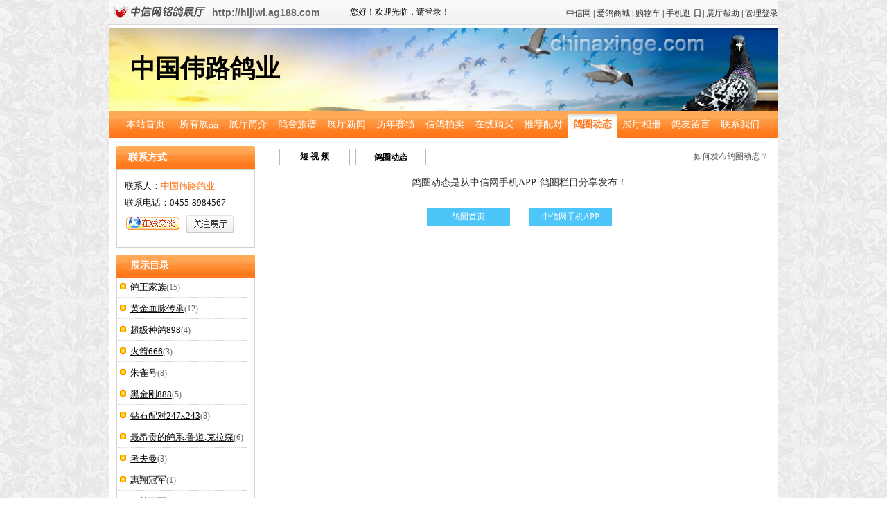

--- FILE ---
content_type: text/html
request_url: https://www.chinaxinge.com/xinge/shop/model14/circle.asp?shop_id=2513
body_size: 10406
content:
 
<html>
<head>
<title>中国伟路鸽业鸽圈动态 - 中信网铭鸽展厅</title>
<meta name="keywords" CONTENT="中国伟路鸽业，中信网铭鸽展厅，鸽圈动态">
<meta name="description" CONTENT="中国伟路鸽业鸽圈动态">
<meta http-equiv="Cache-Control" content="no-transform" />
<meta http-equiv="Cache-Control" content="no-siteapp" />
<meta name="applicable-device" content="pc">
<meta content="text/html; charset=gb2312" http-equiv="Content-Type">
<link rel="stylesheet" type="text/css" href="style.css">
<style type="text/css">
<!--
#header #MenuBorder  LI A.main18{
	background-image: url(images/eess2.jpg);
	color: #ff781e;
	font-weight: bold;
	font-size: 14px;
	background-repeat: no-repeat;
	background-position: bottom;	
	}
-->
</style>
<meta content="Microsoft FrontPage 4.0" name="GENERATOR">
<meta name="ProgId" content="FrontPage.Editor.Document"></head>
<body topmargin="0" >
 <div align="center">
<link href="images/css2.css" rel="stylesheet" type="text/css" />  
<style type="text/css">#header #MenuBorder LI{ width:71px;}#header #MenuBorder LI A{width:71px;}</style>
<table width="966" border="0" align="center" cellpadding="0" cellspacing="0">
  <tr> 
    <td height="36" background="images/tbg.gif" width="147"  > <a href="/xinge/product/"><img src="images/lo.gif" width="145" height="26" border=0></a> 
    </td>
    <td height="36" background="images/tbg.gif" width="190"  ><a href="http://hljlwl.ag188.com" class="l4">http://hljlwl.ag188.com</a></td>
    <td width="229" background="images/tbg.gif"><script language="javascript" src="/xinge/nohc/slogin_shop.js"></script></td>
    <td width="384" height="36" align="right" background="images/tbg.gif"  ><a href="http://www.chinaxinge.com" class="grey">中信网</a> 
      | <a href="http://www.chinaxinge.com/xinge/product/" class="grey">爱鸽商城</a> | <a href="/xinge/b2c/p_cart.asp" target="_blank"  class="grey"> 
      购物车</a><script src="/xinge/nohc/slogin_zt.js"></script> | 
<a href="#" id="telview" class="grey" onmouseover="tmp_get_qrcode('https://h5.chinaxinge.com/user_zt.asp?id=2513');$('#q_rcodex').show();" onmouseout="$('#q_rcodex').hide();$('#q_rcode').html('')" style="position:relative; width:50px; top:4px; display:inline-block; background:url(/xinge/images/phone.png2) no-repeat!important; background-position: 40px 0px!important;background-position: 40px 0px; height:15px; line-height:15px"><span style="float:left;">手机逛</span><img src="/xinge/images/phone.png" border=0  style="float:right;margin-top:1px;margin-left:2px"/><div id="q_rcodex" style="position:absolute;left:-65px; top:10px; border:0px solid #ccc; display:none; background:url(/xinge/images/shop_sharebg.png); width:166px;height:193px; z-index:100 "><div id="q_rcode" style="position:absolute;top:20px;left:15px" ></div></div></a><script type="text/javascript">
function tmp_get_qrcode(thisURL)
{
qrrender="table";
if(navigator.userAgent.indexOf("Safari")>0) {qrrender="canvas";}
$('#q_rcode').qrcode({render:qrrender,width:138,height:138,correctLevel:0,text:thisURL}); 
}
window.onload=function(){	
var _script=document.createElement('script');  
_script.setAttribute('type','text/javascript');   
_script.setAttribute('src',"/public/jquery.qrcode.js");   
document.getElementsByTagName('head')[0].appendChild(_script);  
var _script=document.createElement('script');  
_script.setAttribute('type','text/javascript');   
_script.setAttribute('src',"/public/qrcode.js");   
document.getElementsByTagName('head')[0].appendChild(_script);
}
</script>&nbsp;| <a href="http://help.chinaxinge.com/?helppage/list.aspx?cid=72" class="grey"> 
      展厅帮助</a> | 
      <a href="http://www.chinaxinge.com/xinge/shopmanage/Default.asp"  class="grey">管理登录</a></td>
  </tr>
</table>
<table width="966" border="0" cellspacing="0" align="center" bgcolor="#FFFFFF">
  <tr>
      
    <td height="4" bgcolor="#FFFFFF"></td>
  </tr>
</table>
 
<table width="966" border="0" cellspacing="0" height="120"  align="center"   >
  <tr>      
    <td bgcolor="#999999" style="background-image:url(images/temp2.jpg);background-position:center;background-size: cover;-moz-background-size: cover;-webkit-background-size: cover;-o-background-size:cover;filter:progid:DXImageTransform.Microsoft.AlphaImageLoader(src='images/temp2.jpg',  sizingMethod='scale'">
      <div style='padding-left:30px'><span class=z6><font color='#000000'>中国伟路鸽业</font></span></div>
    </td>
    </tr>
  </table>

<DIV id="header" style="width:966px">
  <UL id=MenuBorder style="width:966px">
    <LI class=ma><a class=main href="default.asp?shop_id=2513">本站首页</A> </LI>
    <LI><a class=main17 href="pro_list.asp?shop_id=2513">所有展品</A> </LI>    
    <LI><a class=main2 href="about.asp?shop_id=2513">展厅简介</A> </LI>
    <LI><a class=main19 href="gszp.asp?shop_id=2513">鸽舍族谱</A> </LI>
    <LI><a class=main3 href="shopnews.asp?shop_id=2513" >展厅新闻</A> </LI>
    <LI><a class=main4 href="saiji.asp?shop_id=2513">历年赛绩</A> </LI>
    <LI><a class=main6 href="pgw_default.asp?shop_id=2513">信鸽拍卖</A></LI>
    <LI><a class=main16 href="pro_buy.asp?shop_id=2513">在线购买</A></LI>     
    <LI><a class=main7 href="show_peidui.asp?shop_id=2513">推荐配对</A></LI>
    <LI><a class=main18 href="circle.asp?shop_id=2513">鸽圈动态</A></LI>
    <LI><a class=main5 href="shopphoto.asp?shop_id=2513">展厅相册</A></LI>
    <LI><a class=main9 href="guestbook.asp?shop_id=2513">鸽友留言</A></LI>
  <LI><a class=main10 href="contact.asp?shop_id=2513">联系我们</A></LI>
</UL></DIV>



<style type='text/css'>.slfont2{color:#000}</style>
<script src="../inc/function.js"></script>
<script src="../inc/buy.js"></script>
    </div>  
<table width="966" border="0" cellspacing="0" align="center">
  <tr>
    <td height="10" bgcolor="#ffffff"></td>
  </tr>
</table>
<table border="0" cellpadding cellspacing="0" width="966" align="center" bgcolor="#ffffff">
  <tr>
      <td width="175" valign="top" bgcolor="#FFFFFF" >


<script language="javascript" type="text/javascript" src="../inc/favor.js"></script>
<!-- saved from url=(0014)about:internet -->

<table width="200" border="0" cellspacing="0" cellpadding="0" style="margin:0px 0px 10px 10px;">
  <tr>
    <td>
    <table width="200" border="0" cellspacing="0" align="center" cellpadding="0">
  <tr> 
    <td width="9"><img src="images/bt01.gif" width="17" height="33"></td>
    <td width="186" background="images/btbg.gif" class="left_ml"><strong>联系方式</strong></td>
    <td width="8"><img src="images/bt02.gif" width="8" height="33"></td>
  </tr>
</table>
<table width="200" border="0" cellspacing="1" cellpadding="4" align="center" class="left_bk">
  <tr> 
    <td bgcolor="#FFFFFF" class=sz height="101" style="font-size:13px; line-height:24px; color:#161616; padding-left:10px;">联系人：<font color=#ff6600><span style="font-size:13px;">中国伟路鸽业</span></font><br>
      
      联系电话：<span style="font-size:13px;">0455-8984567</span><br>
      <table  border="0" cellspacing="0" cellpadding="0" style="margin-top:6px">
       <tr>
        <td style="padding-right:8px"><span style="font-size:13px;"><HTML XMLNS:CC> <!--需要包含标识(XMLNS:CC)-->
<!--需要添加如下标识代码-->
<STYLE>
@media All  
{ CC\:clientCaps {BEHAVIOR: url(#default#clientCaps)} }
</STYLE>
<CC:clientCaps id=clientCaps></CC:clientCaps>
<!--如下的两段 JAVASCRIPT 脚本-->
<SCRIPT language=JavaScript type=text/JavaScript>
	//判断是否安装了客户端
    function NewCheckOrbberInstalled()
    {
        var obj;
        
        try
        {
        	//OrbberXinge 为专门为鸽友通提供的网页启动控件
            obj = new ActiveXObject("OrbberXinge.Install");
        }catch(e)
        {
        }
        if (null!=obj)
        {
            return true;
        }else
        {
            return false;
        }
    }

	//网页启动客户端脚本，im_uid 参数指定了需要聊天的对象 uid 号码
    function CheckFormMSG(im_uid)
    {
        //var uid = "xinge:cmd=msg?uid=" + im_uid;(之前被cnnic插件阻挡)
        var uid = "xinge://mored.orb/cmd=msg?uid=" + im_uid;
        
        if(CheckOrbberInstalled()){
            window.location=uid;
        }
        else{ 
            alert("您没有安装鸽友通客户端, 请到下载页面下载鸽友通客户端! http://gyt.chinaxinge.com");
            open("http://gyt.chinaxinge.com");
        }
    }

	//判断是否安装了客户端
    function CheckOrbberInstalled()
    {
        if (clientCaps.isComponentInstalled("{F4E55EB7-B552-4ACE-AE6E-35E8D0D9DEF5}", "componentID")) 
        {
            return true;
        }
        else
        {
            if(NewCheckOrbberInstalled())
            {
                return true;
            }else
            {
                return false;
            }
        }
    }

</SCRIPT>
<script language="javascript" src="/gytonline/gyt_sh_js.asp?n=李伟路鸽舍" ></script>
      </span></td><td><a href="#" style="cursor:pointer" onclick="if(true){add_favor(0,2513,1,2);}" ><img src="../inc/images/gz_zt.gif" width="68" height="25" border="0"/></a></td></tr>
      </table></td>
  </tr>
  <tr>
    <td height="8"></td>
  </tr>
</table>

    
    </td>
  </tr>
</table>

<table width="200" border="0" cellpadding="0" cellspacing="0" style="margin-left:10px;">
  <tr> 
    <td width="7"><img src="images/zsml_L.gif" width="13" height="33"></td>
    <td width="186" background="images/zsml_c.gif" style="font-size:14px; font-weight:bold; font-family:'宋体';padding-left:7px; color:#fff;"><strong>展示目录</strong></td>
    <td width="7"><img src="images/zsml_R.gif" width="13" height="33"></td>
  </tr>
</table>

  <table width="200" border="0" cellspacing="1" bgcolor="#D2D2D2" cellpadding="0" style="margin-left:10px;">
    <tr> 
      <td bgcolor="#FFFFFF"> 
        <table width=190 border=0 cellspacing=2 cellpadding="2">

          <tr> 
            <td height=23  bgcolor="#FFFFFF" class="ztml" align="left"><img border=0 src=IMAGES/ico.gif width="12" height="10" > 
              <a href=search.asp?shop_id=2513&shop_gride=98955> 
              鸽王家族</a><font color="#666666">(15)</font></td>
          </tr>
          <tr> 
            <td height=1 bgcolor="#FFFFFF" style="background:url(IMAGES/dbg.gif) repeat-x"></td>
          </tr>

          <tr> 
            <td height=23  bgcolor="#FFFFFF" class="ztml" align="left"><img border=0 src=IMAGES/ico.gif width="12" height="10" > 
              <a href=search.asp?shop_id=2513&shop_gride=98961> 
              黄金血脉传承</a><font color="#666666">(12)</font></td>
          </tr>
          <tr> 
            <td height=1 bgcolor="#FFFFFF" style="background:url(IMAGES/dbg.gif) repeat-x"></td>
          </tr>

          <tr> 
            <td height=23  bgcolor="#FFFFFF" class="ztml" align="left"><img border=0 src=IMAGES/ico.gif width="12" height="10" > 
              <a href=search.asp?shop_id=2513&shop_gride=98963> 
              超级种鸽898</a><font color="#666666">(4)</font></td>
          </tr>
          <tr> 
            <td height=1 bgcolor="#FFFFFF" style="background:url(IMAGES/dbg.gif) repeat-x"></td>
          </tr>

          <tr> 
            <td height=23  bgcolor="#FFFFFF" class="ztml" align="left"><img border=0 src=IMAGES/ico.gif width="12" height="10" > 
              <a href=search.asp?shop_id=2513&shop_gride=90482> 
              火箭666</a><font color="#666666">(3)</font></td>
          </tr>
          <tr> 
            <td height=1 bgcolor="#FFFFFF" style="background:url(IMAGES/dbg.gif) repeat-x"></td>
          </tr>

          <tr> 
            <td height=23  bgcolor="#FFFFFF" class="ztml" align="left"><img border=0 src=IMAGES/ico.gif width="12" height="10" > 
              <a href=search.asp?shop_id=2513&shop_gride=92193> 
              朱雀号</a><font color="#666666">(8)</font></td>
          </tr>
          <tr> 
            <td height=1 bgcolor="#FFFFFF" style="background:url(IMAGES/dbg.gif) repeat-x"></td>
          </tr>

          <tr> 
            <td height=23  bgcolor="#FFFFFF" class="ztml" align="left"><img border=0 src=IMAGES/ico.gif width="12" height="10" > 
              <a href=search.asp?shop_id=2513&shop_gride=98994> 
              黑金刚888</a><font color="#666666">(5)</font></td>
          </tr>
          <tr> 
            <td height=1 bgcolor="#FFFFFF" style="background:url(IMAGES/dbg.gif) repeat-x"></td>
          </tr>

          <tr> 
            <td height=23  bgcolor="#FFFFFF" class="ztml" align="left"><img border=0 src=IMAGES/ico.gif width="12" height="10" > 
              <a href=search.asp?shop_id=2513&shop_gride=98997> 
              钻石配对247x243</a><font color="#666666">(8)</font></td>
          </tr>
          <tr> 
            <td height=1 bgcolor="#FFFFFF" style="background:url(IMAGES/dbg.gif) repeat-x"></td>
          </tr>

          <tr> 
            <td height=23  bgcolor="#FFFFFF" class="ztml" align="left"><img border=0 src=IMAGES/ico.gif width="12" height="10" > 
              <a href=search.asp?shop_id=2513&shop_gride=90483> 
              最昂贵的鸽系.鲁道.克拉森</a><font color="#666666">(6)</font></td>
          </tr>
          <tr> 
            <td height=1 bgcolor="#FFFFFF" style="background:url(IMAGES/dbg.gif) repeat-x"></td>
          </tr>

          <tr> 
            <td height=23  bgcolor="#FFFFFF" class="ztml" align="left"><img border=0 src=IMAGES/ico.gif width="12" height="10" > 
              <a href=search.asp?shop_id=2513&shop_gride=65591> 
              考夫曼</a><font color="#666666">(3)</font></td>
          </tr>
          <tr> 
            <td height=1 bgcolor="#FFFFFF" style="background:url(IMAGES/dbg.gif) repeat-x"></td>
          </tr>

          <tr> 
            <td height=23  bgcolor="#FFFFFF" class="ztml" align="left"><img border=0 src=IMAGES/ico.gif width="12" height="10" > 
              <a href=search.asp?shop_id=2513&shop_gride=90494> 
              惠翔冠军</a><font color="#666666">(1)</font></td>
          </tr>
          <tr> 
            <td height=1 bgcolor="#FFFFFF" style="background:url(IMAGES/dbg.gif) repeat-x"></td>
          </tr>

          <tr> 
            <td height=23  bgcolor="#FFFFFF" class="ztml" align="left"><img border=0 src=IMAGES/ico.gif width="12" height="10" > 
              <a href=search.asp?shop_id=2513&shop_gride=90480> 
              三关冠军</a><font color="#666666">(2)</font></td>
          </tr>
          <tr> 
            <td height=1 bgcolor="#FFFFFF" style="background:url(IMAGES/dbg.gif) repeat-x"></td>
          </tr>

          <tr> 
            <td height=23  bgcolor="#FFFFFF" class="ztml" align="left"><img border=0 src=IMAGES/ico.gif width="12" height="10" > 
              <a href=search.asp?shop_id=2513&shop_gride=90481> 
              KBDB鸽王冠军</a><font color="#666666">(1)</font></td>
          </tr>
          <tr> 
            <td height=1 bgcolor="#FFFFFF" style="background:url(IMAGES/dbg.gif) repeat-x"></td>
          </tr>

          <tr> 
            <td height=23  bgcolor="#FFFFFF" class="ztml" align="left"><img border=0 src=IMAGES/ico.gif width="12" height="10" > 
              <a href=search.asp?shop_id=2513&shop_gride=90495> 
              超级狙击手</a><font color="#666666">(2)</font></td>
          </tr>
          <tr> 
            <td height=1 bgcolor="#FFFFFF" style="background:url(IMAGES/dbg.gif) repeat-x"></td>
          </tr>

          <tr> 
            <td height=23  bgcolor="#FFFFFF" class="ztml" align="left"><img border=0 src=IMAGES/ico.gif width="12" height="10" > 
              <a href=search.asp?shop_id=2513&shop_gride=98408> 
              唐山长胜鸽王总冠军 【长胜号】</a><font color="#666666">(1)</font></td>
          </tr>
          <tr> 
            <td height=1 bgcolor="#FFFFFF" style="background:url(IMAGES/dbg.gif) repeat-x"></td>
          </tr>

          <tr> 
            <td height=23  bgcolor="#FFFFFF" class="ztml" align="left"><img border=0 src=IMAGES/ico.gif width="12" height="10" > 
              <a href=search.asp?shop_id=2513&shop_gride=105507> 
              18年鸿达俱乐部五关鸽王总冠军</a><font color="#666666">(3)</font></td>
          </tr>
          <tr> 
            <td height=1 bgcolor="#FFFFFF" style="background:url(IMAGES/dbg.gif) repeat-x"></td>
          </tr>

          <tr> 
            <td height=23  bgcolor="#FFFFFF" class="ztml" align="left"><img border=0 src=IMAGES/ico.gif width="12" height="10" > 
              <a href=search.asp?shop_id=2513&shop_gride=118057> 
              阳光鸽王季军</a><font color="#666666">(1)</font></td>
          </tr>
          <tr> 
            <td height=1 bgcolor="#FFFFFF" style="background:url(IMAGES/dbg.gif) repeat-x"></td>
          </tr>

          <tr> 
            <td height=23  bgcolor="#FFFFFF" class="ztml" align="left"><img border=0 src=IMAGES/ico.gif width="12" height="10" > 
              <a href=search.asp?shop_id=2513&shop_gride=118052> 
              19年长春宽城四关鸽王总冠军【882】</a><font color="#666666">(3)</font></td>
          </tr>
          <tr> 
            <td height=1 bgcolor="#FFFFFF" style="background:url(IMAGES/dbg.gif) repeat-x"></td>
          </tr>

          <tr> 
            <td height=23  bgcolor="#FFFFFF" class="ztml" align="left"><img border=0 src=IMAGES/ico.gif width="12" height="10" > 
              <a href=search.asp?shop_id=2513&shop_gride=118051> 
              21年哈市雄鹰寄养棚五关鸽王总冠军</a><font color="#666666">(3)</font></td>
          </tr>
          <tr> 
            <td height=1 bgcolor="#FFFFFF" style="background:url(IMAGES/dbg.gif) repeat-x"></td>
          </tr>

          <tr> 
            <td height=23  bgcolor="#FFFFFF" class="ztml" align="left"><img border=0 src=IMAGES/ico.gif width="12" height="10" > 
              <a href=search.asp?shop_id=2513&shop_gride=118056> 
              阳光寄养棚十万元组冠军</a><font color="#666666">(3)</font></td>
          </tr>
          <tr> 
            <td height=1 bgcolor="#FFFFFF" style="background:url(IMAGES/dbg.gif) repeat-x"></td>
          </tr>

          <tr> 
            <td height=23  bgcolor="#FFFFFF" class="ztml" align="left"><img border=0 src=IMAGES/ico.gif width="12" height="10" > 
              <a href=search.asp?shop_id=2513&shop_gride=118053> 
              唐山阳光寄养棚劳斯莱斯挑战赛冠军【劳斯411】</a><font color="#666666">(3)</font></td>
          </tr>
          <tr> 
            <td height=1 bgcolor="#FFFFFF" style="background:url(IMAGES/dbg.gif) repeat-x"></td>
          </tr>

          <tr> 
            <td height=23  bgcolor="#FFFFFF" class="ztml" align="left"><img border=0 src=IMAGES/ico.gif width="12" height="10" > 
              <a href=search.asp?shop_id=2513&shop_gride=118048> 
              22年春唐山阳光寄养棚四关鸽王总冠军</a><font color="#666666">(2)</font></td>
          </tr>
          <tr> 
            <td height=1 bgcolor="#FFFFFF" style="background:url(IMAGES/dbg.gif) repeat-x"></td>
          </tr>

          <tr> 
            <td height=23  bgcolor="#FFFFFF" class="ztml" align="left"><img border=0 src=IMAGES/ico.gif width="12" height="10" > 
              <a href=search.asp?shop_id=2513&shop_gride=118050> 
              23年哈尔滨市雄鹰寄养棚五关鸽王总冠军</a><font color="#666666">(4)</font></td>
          </tr>
          <tr> 
            <td height=1 bgcolor="#FFFFFF" style="background:url(IMAGES/dbg.gif) repeat-x"></td>
          </tr>

          <tr> 
            <td height=23  bgcolor="#FFFFFF" class="ztml" align="left"><img border=0 src=IMAGES/ico.gif width="12" height="10" > 
              <a href=search.asp?shop_id=2513&shop_gride=118058> 
              23年华德公棚鸽王冠军</a><font color="#666666">(2)</font></td>
          </tr>
          <tr> 
            <td height=1 bgcolor="#FFFFFF" style="background:url(IMAGES/dbg.gif) repeat-x"></td>
          </tr>

          <tr> 
            <td height=23  bgcolor="#FFFFFF" class="ztml" align="left"><img border=0 src=IMAGES/ico.gif width="12" height="10" > 
              <a href=search.asp?shop_id=2513&shop_gride=118059> 
              23年雄鹰五关鸽王冠军</a><font color="#666666">(1)</font></td>
          </tr>
          <tr> 
            <td height=1 bgcolor="#FFFFFF" style="background:url(IMAGES/dbg.gif) repeat-x"></td>
          </tr>

          <tr> 
            <td height=23  bgcolor="#FFFFFF" class="ztml" align="left"><img border=0 src=IMAGES/ico.gif width="12" height="10" > 
              <a href=search.asp?shop_id=2513&shop_gride=98413> 
              17年功勋</a><font color="#666666">(3)</font></td>
          </tr>
          <tr> 
            <td height=1 bgcolor="#FFFFFF" style="background:url(IMAGES/dbg.gif) repeat-x"></td>
          </tr>

          <tr> 
            <td height=23  bgcolor="#FFFFFF" class="ztml" align="left"><img border=0 src=IMAGES/ico.gif width="12" height="10" > 
              <a href=search.asp?shop_id=2513&shop_gride=105518> 
              2018年功勋鸽王</a><font color="#666666">(5)</font></td>
          </tr>
          <tr> 
            <td height=1 bgcolor="#FFFFFF" style="background:url(IMAGES/dbg.gif) repeat-x"></td>
          </tr>

          <tr> 
            <td height=23  bgcolor="#FFFFFF" class="ztml" align="left"><img border=0 src=IMAGES/ico.gif width="12" height="10" > 
              <a href=search.asp?shop_id=2513&shop_gride=113410> 
              19年功勋鸽王</a><font color="#666666">(12)</font></td>
          </tr>
          <tr> 
            <td height=1 bgcolor="#FFFFFF" style="background:url(IMAGES/dbg.gif) repeat-x"></td>
          </tr>

          <tr> 
            <td height=23  bgcolor="#FFFFFF" class="ztml" align="left"><img border=0 src=IMAGES/ico.gif width="12" height="10" > 
              <a href=search.asp?shop_id=2513&shop_gride=113413> 
              2020年功勋鸽王</a><font color="#666666">(5)</font></td>
          </tr>
          <tr> 
            <td height=1 bgcolor="#FFFFFF" style="background:url(IMAGES/dbg.gif) repeat-x"></td>
          </tr>

          <tr> 
            <td height=23  bgcolor="#FFFFFF" class="ztml" align="left"><img border=0 src=IMAGES/ico.gif width="12" height="10" > 
              <a href=search.asp?shop_id=2513&shop_gride=115698> 
              2021年功勋鸽王</a><font color="#666666">(10)</font></td>
          </tr>
          <tr> 
            <td height=1 bgcolor="#FFFFFF" style="background:url(IMAGES/dbg.gif) repeat-x"></td>
          </tr>

          <tr> 
            <td height=23  bgcolor="#FFFFFF" class="ztml" align="left"><img border=0 src=IMAGES/ico.gif width="12" height="10" > 
              <a href=search.asp?shop_id=2513&shop_gride=118054> 
              2022年功勋鸽王</a><font color="#666666">(1)</font></td>
          </tr>
          <tr> 
            <td height=1 bgcolor="#FFFFFF" style="background:url(IMAGES/dbg.gif) repeat-x"></td>
          </tr>

          <tr> 
            <td height=23  bgcolor="#FFFFFF" class="ztml" align="left"><img border=0 src=IMAGES/ico.gif width="12" height="10" > 
              <a href=search.asp?shop_id=2513&shop_gride=118055> 
              2023年功勋鸽王</a><font color="#666666">(1)</font></td>
          </tr>
          <tr> 
            <td height=1 bgcolor="#FFFFFF" style="background:url(IMAGES/dbg.gif) repeat-x"></td>
          </tr>

          <tr> 
            <td height=23  bgcolor="#FFFFFF" class="ztml" align="left"><img border=0 src=IMAGES/ico.gif width="12" height="10" > 
              <a href=search.asp?shop_id=2513&shop_gride=105508> 
              18年鸿达俱乐部五关鸽王亚军</a><font color="#666666">(2)</font></td>
          </tr>
          <tr> 
            <td height=1 bgcolor="#FFFFFF" style="background:url(IMAGES/dbg.gif) repeat-x"></td>
          </tr>

          <tr> 
            <td height=23  bgcolor="#FFFFFF" class="ztml" align="left"><img border=0 src=IMAGES/ico.gif width="12" height="10" > 
              <a href=search.asp?shop_id=2513&shop_gride=105511> 
              18年哈市东翔俱乐部五关鸽王季军</a><font color="#666666">(3)</font></td>
          </tr>
          <tr> 
            <td height=1 bgcolor="#FFFFFF" style="background:url(IMAGES/dbg.gif) repeat-x"></td>
          </tr>

          <tr> 
            <td height=23  bgcolor="#FFFFFF" class="ztml" align="left"><img border=0 src=IMAGES/ico.gif width="12" height="10" > 
              <a href=search.asp?shop_id=2513&shop_gride=105522> 
              18年东翔2000元组冠军</a><font color="#666666">(1)</font></td>
          </tr>
          <tr> 
            <td height=1 bgcolor="#FFFFFF" style="background:url(IMAGES/dbg.gif) repeat-x"></td>
          </tr>

          <tr> 
            <td height=23  bgcolor="#FFFFFF" class="ztml" align="left"><img border=0 src=IMAGES/ico.gif width="12" height="10" > 
              <a href=search.asp?shop_id=2513&shop_gride=98411> 
              17年哈市东翔五关鸽王亚军</a><font color="#666666">(2)</font></td>
          </tr>
          <tr> 
            <td height=1 bgcolor="#FFFFFF" style="background:url(IMAGES/dbg.gif) repeat-x"></td>
          </tr>

          <tr> 
            <td height=23  bgcolor="#FFFFFF" class="ztml" align="left"><img border=0 src=IMAGES/ico.gif width="12" height="10" > 
              <a href=search.asp?shop_id=2513&shop_gride=105521> 
              41项冠军</a><font color="#666666">(1)</font></td>
          </tr>
          <tr> 
            <td height=1 bgcolor="#FFFFFF" style="background:url(IMAGES/dbg.gif) repeat-x"></td>
          </tr>

          <tr> 
            <td height=23  bgcolor="#FFFFFF" class="ztml" align="left"><img border=0 src=IMAGES/ico.gif width="12" height="10" > 
              <a href=search.asp?shop_id=2513&shop_gride=73458> 
              鸽王9名</a><font color="#666666">(1)</font></td>
          </tr>
          <tr> 
            <td height=1 bgcolor="#FFFFFF" style="background:url(IMAGES/dbg.gif) repeat-x"></td>
          </tr>

          <tr> 
            <td height=23  bgcolor="#FFFFFF" class="ztml" align="left"><img border=0 src=IMAGES/ico.gif width="12" height="10" > 
              <a href=search.asp?shop_id=2513&shop_gride=66041> 
              其他种鸽</a><font color="#666666">(14)</font></td>
          </tr>
          <tr> 
            <td height=1 bgcolor="#FFFFFF" style="background:url(IMAGES/dbg.gif) repeat-x"></td>
          </tr>

          <tr> 
            <td height=23  bgcolor="#FFFFFF" class="ztml" align="left"><img border=0 src=IMAGES/ico.gif width="12" height="10" > 
              <a href=search.asp?shop_id=2513&shop_gride=68116> 
              其它种鸽</a><font color="#666666">(3)</font></td>
          </tr>
          <tr> 
            <td height=1 bgcolor="#FFFFFF" style="background:url(IMAGES/dbg.gif) repeat-x"></td>
          </tr>

          <tr> 
            <td height=23  bgcolor="#FFFFFF" class="ztml" align="left"><img border=0 src=IMAGES/ico.gif width="12" height="10" > 
              <a href=search.asp?shop_id=2513&shop_gride=65575> 
              冠军系列</a><font color="#666666">(4)</font></td>
          </tr>
          <tr> 
            <td height=1 bgcolor="#FFFFFF" style="background:url(IMAGES/dbg.gif) repeat-x"></td>
          </tr>
 
        </table>
        <table width="93%" border="0" cellpadding="3" cellspacing="3">
          <tr> 
            <td align="right"><a href="pro_list.asp?shop_id=2513"><font color="#000000">>> 
              所有铭鸽</font></a></td>
          </tr>
        </table>
        <br>
        
      </td>
    </tr>
</table>
 <div style="line-height:1px; clear:both"></div>
 <table width="100%" border="0" cellpadding="0" cellspacing="0">
 <tr> 
 <td align="right" style="padding-left:10px">
 

 <table width="200" border="0" cellspacing="0" cellpadding="0">
    <tr>
      <td height="10"></td>
    </tr>
</table>
 
 <table width="200" border="0" cellspacing="0" cellpadding="0">
    <tr>
      <td height="10"></td>
    </tr>
</table>             
  <style type="text/css">
<!--
.sz {  font-size: 12px; line-height: 18px}
.line {
	border-bottom-width: 1px;
	border-bottom-style: dashed;
	border-bottom-color: #999999;}
	-->
</style>

<table width="200" border="0" cellspacing="0" align="center" cellpadding="0">
  <tr> 
    <td width="9"><img src="images/bt01.gif" width="17" height="33"></td>
    <td width="186" background="images/btbg.gif" class="left_ml"><strong>最新留言</strong></td>
    <td width="8"><img src="images/bt02.gif" width="8" height="33"></td>
  </tr>
</table>
<table width="200" border="0" cellspacing="1" align="center" class="left_bk">
  <tr>
    <td bgcolor="#FFFFFF">
      <table width="98%" border="0" cellspacing="0" cellpadding="2" align="CENTER"  >
        
        <tr> 
          <td align="left" bgcolor="#FFFFFF" >wx122：<span class=black><a href="guestbook.asp?shop_id=2513#b906950" class="black" ><font color=#6B5E86>在这上边分享点鸽子啊</font></a></span></td>
        </tr>
        
        <tr> 
          <td align="left" bgcolor="#FFFFFF" >赵树武：<span class=black><a href="guestbook.asp?shop_id=2513#b904840" class="black" ><font color=#6B5E86>2022-99-k03044是您的吗？</font></a></span></td>
        </tr>
        
        <tr> 
          <td align="left" bgcolor="#FFFFFF" >王洪伟：<span class=black><a href="guestbook.asp?shop_id=2513#b902273" class="black" ><font color=#6B5E86>你好，请问2020-08-0241777是你</font></a></span></td>
        </tr>
        
        <tr> 
          <td align="left" bgcolor="#FFFFFF" >丛林：<span class=black><a href="guestbook.asp?shop_id=2513#b900973" class="black" ><font color=#6B5E86>你好师傅，2019-03-0833292花，</font></a></span></td>
        </tr>
        
        <tr> 
          <td align="left" bgcolor="#FFFFFF" >手机中信网：<span class=black><a href="guestbook.asp?shop_id=2513#b895051" class="black" ><font color=#6B5E86>请问本鸽舍有戈马力血统鸽吗？谢谢</font></a></span></td>
        </tr>
        
        <tr> 
          <td align="left" bgcolor="#FFFFFF" >中信网友：<span class=black><a href="guestbook.asp?shop_id=2513#b890569" class="black" ><font color=#6B5E86>李总你好，我想问一下18年秋东翔200公里亚</font></a></span></td>
        </tr>
        
        <tr> 
          <td align="left" bgcolor="#FFFFFF" >手机中信网：<span class=black><a href="guestbook.asp?shop_id=2513#b888065" class="black" ><font color=#6B5E86>=悄悄话=</font></a></span></td>
        </tr>
        
        <tr> 
          <td align="left" bgcolor="#FFFFFF" >地平线：<span class=black><a href="guestbook.asp?shop_id=2513#b888064" class="black" ><font color=#6B5E86>=悄悄话=</font></a></span></td>
        </tr>
        
        <tr> 
          <td align="right"><a href="guestbook.asp?shop_id=2513" class="black" >更多留言&gt;&gt;</a>&nbsp;&nbsp;&nbsp;</td>
        </tr>
      </table>
    </td>
  </tr>
</table>
<table width="200" border="0" cellspacing="0" align="center">
  <tr>
    <td height="10"></td>
  </tr>
</table>
<!-- saved from url=(0014)about:internet -->

<table width="200" border="0" cellspacing="0" align="center" cellpadding="0">
  <tr> 
    <td width="9"><img src="images/bt01.gif" width="17" height="33"></td>
    <td width="186" background="images/btbg.gif" class="left_ml"><strong>中国伟路鸽业</strong></td>
    <td width="8"><img src="images/bt02.gif" width="8" height="33"></td>
  </tr>
</table>
<table width="200" border="0" cellspacing="1" cellpadding="4" align="center" class="left_bk">
  <tr> 
    <td bgcolor="#FFFFFF" class=sz height="101" align="left"> 开通时间：<font color=#ff6600>2014年 
      </font><br>
      展示羽数：<font color=#ff6600><b>164</b>羽</font><br>
      所在省份：<a href='/xinge/product/netshop.asp?key=&cityid=46' target='_blank' >黑龙江</a> <br>
     
      总访问量：<font color=#ff3300><span id="gethit"></span><script src="/xinge/nohc/shophit.asp?id=2513"></script></font>
       <br>
       
      <table  border="0" cellspacing="0" cellpadding="0">
      <tr>
        <td>实名认证：</td><td height="20">
        <img src='/image/rz1.gif' boder=0 title='已实名认证'/>
        </td></tr>
       <tr>
        <td>关注展厅：</td><td height="20"><a href="#" style="cursor:pointer;color:#3366DD" onclick="if(true){add_favor(0,2513,1,2);}" ><img src="/image/sc_small.gif" style="border:0px" /></a></td></tr>
       </table>   
      加入级别：金牌展厅
      <br>
      <img src="../../product/ico/j12.gif" title="已加入12年金牌级别的铭鸽展厅" > 
      
       
      <br />

        
       <Br />                
    </td>
  </tr>
</table>



  
 </td>
 </tr>
 </table>
 <br>
      </td>
    
    <td width="725" valign="top">
      <div align="right">
        <table border="0" cellpadding="0" cellspacing="0" width="100%">
          <tr>
            <td height="36" valign="top">
                      
                 
              <div align="center">                  
                <table border="0" cellpadding="2" width="100%">                  
                  <tbody>                  
                    <tr>                  
                      <td width="100%">                            
                                        <!--开始1-->                            
                        
<table width="98%" border="0" cellspacing="0" cellpadding="0" align="center">
        <tr> 
          <td width="15" align="center" valign="middle" height="24" style="border-bottom:1px solid #BABABA"><!--<img src="../news/ic.gif" width="12" height="12" />-->&nbsp;</td>
          <td width="100" height="23" align="center" valign="middle" onclick="window.location='?shop_id=2513&s=1'" style="border:1px solid #BABABA;;cursor:pointer"><strong>短 视 频</strong></td>
          <td  width="8" align="left" valign="middle" style="border-bottom:1px solid #BABABA">&nbsp;</td>
          <td width="100" height="23" align="center" valign="middle" onclick="window.location='?shop_id=2513'" style="border:1px solid #BABABA; border-bottom:none;;cursor:pointer"><strong>鸽圈动态</strong></td>
          <td  height="23" align="left" valign="middle" style="border-bottom:1px solid #BABABA">&nbsp;</td>
          <td  align="right" valign="middle" height="23" style="padding-right:2px;border-bottom:1px solid #BABABA"><a href="http://help.chinaxinge.com/?helphtml/1271.html" target="_blank" style="font-size:12px; color:#525252; text-decoration:none">如何发布鸽圈动态？</a></td>
        </tr>
       
      </table>


<script type="text/javascript">document.domain = 'chinaxinge.com';</script>
<table cellpadding="0" cellspacing="0" border="0" width="98%" align="center" style="margin-top:0px" ><tr><td align="center">

<script type="text/javascript">document.domain = 'chinaxinge.com';</script>
<table cellpadding="0" cellspacing="0" border="0" width="96%" ><tr><td>
<style>
.dv001{ width:100%; height:auto; background-color:#fff;}
.dv002{ width:100%; height:auto; background-color:#f5f5f5}
.div{ width:860px; background-color:#fff; margin-top:12px; border:solid 1px #E3E0DE; }

.div1{   margin:5px 20px 0 20px; height:35px}
.div2{ width:165px; height:125px; float:left}
.left_01{ width:90px;  border-bottom:solid 2px #39BA3B; text-align:center; text-decoration:none }
.left_02{ width:90px;   text-align:center; border-bottom:solid 1px #E3E0DE ; text-decoration:none  }
a.left_03{ font-family:微软雅黑; font-size:14px; color:#576b95;; text-decoration:none  }
.left_03{ font-family:微软雅黑; font-size:14px; color:#576b95;; text-decoration:none}
.left_04{ font-family:微软雅黑; font-size:13px; color:#999;; text-decoration:none }
.left_05{ font-family:微软雅黑; font-size:16px; line-height:30px; color:#000;word-break:break-all; text-decoration:none }
.left_06{ font-family:Arial; font-size:13px; color:#999; text-decoration:none}
.left_07{width:98%;   background-color:#f0f0f0; margin-top:15px; font-size:14px; color:#666; font-family:微软雅黑; line-height:25px;  cursor:pointer; text-decoration:none}
.left_08{width:98%;   background-color:#dddddd; margin-top:15px; font-size:14px; color:#666; font-family:微软雅黑; line-height:25px;  cursor:pointer; text-decoration:none }
.lt1{ font-family:微软雅黑; font-size:14px; color:#333}
.lt2{ font-family:微软雅黑; font-size:14px; color:#999}
.ltxt1{ width:820px; height:80px; border:solid 1px #ddd; line-height:25px;  overflow:hidden }
.ltxt2{ width:820px; height:80px; border:solid 1px #f60; line-height:25px;  overflow:hidden }
.btn1{ width:60px; height:28px; background-color:#2392E8; line-height:28px; font-size:14px; color:#fff; font-family:微软雅黑; text-align:center; cursor:pointer}
.btn10{ width:60px; height:28px; background-color:#39BA3C; line-height:28px; font-size:14px; color:#fff; font-family:微软雅黑; text-align:center; cursor:pointer}
.close1{ width:20px; height:20px; border:solid 1px #eee; background-color:#f5f5f5; text-align:center; line-height:20px; font-family:Arial; font-size:22px; color:#666; cursor:pointer}
.close10{ width:20px; height:20px; border:solid 1px #ddd; background-color:#eee; text-align:center; line-height:20px; font-family:Arial; font-size:22px; color:#f00; cursor:pointer}
.divimg{ width:80px; height:80px; margin:5px; float:left; background-image:url(/xinge/product/wdt/images/addimg.jpg); cursor:pointer}
.close_divimg{width:16px; height:16px; position:absolute; margin-left:64px; margin-top:64px; font-size:14px; color:#000; font-family:Arial; display:none}

.upfile{ width:80px; height:80px; background:none; border:none;opacity:0;filter:alpha(opacity=0); position:absolute; margin-left:0px; margin-top:0px; cursor:pointer}


#shadowDiv {
 display: none;
 width: 100%;
 height: 100%;
 position:fixed; 
 top: 0px ;
 left : 0px;
 background-color: #000;
 filter: alpha(opacity = 75);
 opacity: 0.75;
 -moz-opacity:0.75; 
 z-index: 200;
 _position: absolute;
 _top:expression(eval(document.compatMode&&  document.compatMode=='CSS1Compat') ?  documentElement.scrollTop   : document.body.scrollTop );
}


.picDiv1 {
 display:none;	
 position: fixed;
 width: 600px;
 height: auto;
 max-height:450px;
 top:100px;
 left:50%;
 text-align:center;
 margin-left:-400px; 
 _position: absolute;
_top:expression(eval(document.compatMode&&  document.compatMode=='CSS1Compat') ?  documentElement.scrollTop +100   : document.body.scrollTop  +100);
 _bottom: auto;
 
 z-index:210;
}

.picDiv {
 display:none;	
 position: fixed;
 width: 800px;
 height: auto;
 max-height:550px;
 top:100px;
 left:50%;
 text-align:center;
 margin-left:-400px; 
 _position: absolute;
_top:expression(eval(document.compatMode&&  document.compatMode=='CSS1Compat') ?  documentElement.scrollTop +100   : document.body.scrollTop  +100);
 _bottom: auto;
 
 z-index:210;
}
.closeimg{width:32px; height:32px; position:absolute; margin-left:39px; margin-top:-16px; z-index:10; cursor:pointer}
.imgtit_show{color:#000; font-size:14px; font-family:微软雅黑; padding:10px; line-height:25px}
.touxiang{
	border-radius:6px;
	}
	
.videodiv{
	position:absolute;
	width:500px;
	height:160px;
	background-color:#fff;
	margin-left:15px; 
	margin-top:-120px;
	display:none;
	z-index:210
	}	
.imgdiv{
	position:absolute;
	width:520px;
	height:270px;
	background-color:#fff;
	margin-left:15px; 
	margin-top:-120px;
	display:none;
	z-index:5
	}		
.emdiv{
	position:absolute;
	width:505px;
	height:215px;
	background-color:#fff;
	margin-left:0px; 
	margin-top:-10px;
	display:none;
	z-index:5
	}		
.em_title{border-bottom:solid 1px #eee; font-family:微软雅黑; font-size:16px; color:#666; }
.em_div{width:20px; height:20px; line-height:20px; text-align:center; float:left; margin:10px; cursor:pointer}
.div_ab{width:25px; height:20px; line-height:20px; color:#f00; font-size:12px; font-weight:bold; font-family:Arial; position:absolute; margin-left:18px; margin-top:-9px}
.endup{width:500px; height:30px; text-align:center; display:none}
.cc1{border-bottom:solid 1px #E3E0DE; color:#ccc;}
.smallimg{border:solid 1px #ddd}
.img_v{position:absolute; margin-left:41px; margin-top:-5px; width:18px; height:18px}
.nonews{height:80px; text-align:center; width:100%; font-size:14px; color:#333; font-family:微软雅黑; line-height:80px}
hr{ height:1px; border:none; border-top:solid 1px #E3E0DE;}
</style>
<script type="text/javascript" src="/xinge/product/wdt/images/swfobject.js"></script>
<script language="javascript" src="/xinge/product/wdt/def_js.js"></script>
<script type="text/javascript">
function playmov(movid,movsrc,movpic,tp){
var mov_width=240;
var mov_height=325;
if(tp=='1'){
	mov_width=200;
	mov_height=225
}	
document.getElementById("CuPlayer_"+movid).style.display="block";
document.getElementById("tit_"+movid).style.display="none";	
var so = new SWFObject("/xinge/product/wdt/CuPlayerMiniV4.swf","CuPlayerV4",mov_width,mov_height,"9","#ffffff");
so.addParam("allowfullscreen","true");
so.addParam("allowscriptaccess","always");
so.addParam("wmode","Window");
so.addParam("quality","high");
so.addParam("salign","lt");
so.addParam("menu","False");
so.addVariable("CuPlayerSetFile","/xinge/product/wdt/CuPlayerSetFile.asp"); //播放器配置文件地址,例SetFile.xml、SetFile.asp、SetFile.php、SetFile.aspx
so.addVariable("CuPlayerFile",movsrc); //视频文件地址http://flv2.bn.netease.com/tvmr-mobile.mp4
//so.addVariable("CuPlayerImage","images/start1.png");//视频略缩图,本图片文件必须正确

so.addVariable("CuPlayerImage","/xinge/product/wdt/images/start1.jpg");//视频略缩图,本图片文件必须正确
so.addVariable("CuPlayerWidth",mov_width); //视频宽度
so.addVariable("CuPlayerHeight",mov_height); //视频高度
so.addVariable("CuPlayerAutoPlay","yes"); //是否自动播放
so.addVariable("CuPlayerLogo",""); //Logo文件地址
so.addVariable("CuPlayerPosition","bottom-right"); //Logo显示的位置
so.addVariable("CuPlayerAutoRepeat","yes");
so.write("CuPlayer_"+movid);
function closemov(){
	document.getElementById("CuPlayer_"+movid).style.display="none";
	document.getElementById("tit_"+movid).style.display="block";
	}
//setTimeout(closemov,15000)
}
</script>
<style type="text/css">
  .mov_picdiv{width:240px; height:300px; overflow:hidden;cursor:pointer}
  .mov_titdiv{width:100%; height:74px; background-image:url(http://news.chinaxinge.com/gyq/images/gyq_bg_1.png); position:absolute; bottom:0px;cursor:pointer }
  .mov_tit{margin-left:50px;  margin-top:37px; width:165px; height:22px; text-align:left; line-height:25px; color:#fff; font-size:14px; overflow:hidden;white-space: nowrap;text-overflow:ellipsis;}
  .mov_nickname{width:100px; height:30px; line-height:30px; text-align:left;overflow:hidden;white-space: nowrap;text-overflow:ellipsis; font-size:14px; color:#666}
  .mov_font{font-size:12px; color:#666}
</style>
<div id="picdiv1" class="picDiv1" style="width:745px">
<div class="final_div" id="finaldiv">当前已经是最后一张</div>
<table width="100%"  border="0" cellpadding="0" cellspacing="0" style=" background-color:#eee; border:solid 1px #ddd"><tr>
<tr><td height="25" width="50"></td><td ></td><td align="left" valign="top"  width="50"><div class="closeimg" onClick="closeimg()"><img src="/xinge/product/wdt/images/01.png"></div></td></tr>
<td  align="center"><img src="/xinge/product/wdt/images/img_left.gif" onclick="onleft()" style="cursor:pointer"></td>
<td align="center" height="500" width="700" >
<div style="width:700px; height:615px; overflow:auto; display:inline-block; overflow-y:auto">
<img src="/xinge/product/wdt/images/loading.gif" id="bigimg"  style="max-width:625px; max-height:500px;border:0px" onmousewheel="return bbimg(this)">
</div>
</td><td align="center">
<img src="/xinge/product/wdt/images/img_right.gif" onclick="onright()" style="cursor:pointer">
</td></tr>
<tr><td></td><td height="25" >
<div id="img_title_show" class="imgtit_show"></div>
</td>
<td></td>
</tr>
</table>

</div>



<table width="100%" border="0" cellspacing="0" cellpadding="0">
  <tr>
    <td height="50" colspan="3" align="center" style="font-size:14px; color:#333; font-family:微软雅黑">鸽圈动态是从中信网手机APP-鸽圈栏目分享发布！</td>
    </tr>
  <tr>
    <td width="48%" height="50" align="right"><a href="http://news.chinaxinge.com/gyq/" target="_blank" style="text-decoration:none">
    <div style="width:120px; height:25px; float:right; background-color: #4DC5F9; text-align:center; line-height:25px; cursor:pointer; font-family:13px; font-family:微软雅黑; color:#FFF" onmouseover="this.style.backgroundColor='#5694EF'"  onmouseout="this.style.backgroundColor='#4DC5F9'">
    鸽圈首页
    </div></a>
    </td>
    <td width="4%" height="50">&nbsp;</td>
    <td width="48%" height="50"><a href="http://m.chinaxinge.com/download.asp" target="_blank" style="text-decoration:none"> <div style="width:120px; height:25px; float:left; background-color: #4DC5F9; text-align:center; line-height:25px; cursor:pointer; font-family:13px; font-family:微软雅黑; color:#FFF" onmouseover="this.style.backgroundColor='#5694EF'"  onmouseout="this.style.backgroundColor='#4DC5F9'">中信网手机APP</div></a></td>
  </tr>
</table>
<div style="line-height:180px; height:180px"></div>


</td></tr></table>

<!--<iframe id="wdtframe" name="wdtframe" src=""  width="100%" frameborder="0" scrolling="no"></iframe>-->
</td></tr></table>      
                                        <!--结束1-->                            
                      </td>                  
                    </tr>                  
                  </tbody>                  
                </table>                  
              </div>                  
            </td>                  
          </tr>                  
        </table>                  
      </div>                  
    </td>                  
  </tr>                 
</table>   

 
<table border="0" width="966" cellspacing="0" cellpadding="0" align="center" background="images/tibg2.gif" bgcolor="#FFFFFF">
  <tr>
    <td height="3" ></td>
  </tr>
  <tr> 
    <td align="center"> 
    <table border="0" 0 cellspacing="0" cellpadding="0" align="center"><tr><td align="center">
      中国伟路鸽业 联系人：中国伟路鸽业</td></tr>
      <tr><td align="center">
        电话：0455-8984567 传真：0455-8984567
        网址：<a href="http://hljlwl.ag188.com">http://hljlwl.ag188.com</a>
        
     </td></tr>
     <tr><td align="center">
    地址：黑龙江省哈尔滨市 邮政编码：151100
    </td></tr></table>
    </td></tr>
  <tr>
    <td ><table border="0" width="966" cellspacing="0" cellpadding="0" align="center">
      <tr>
        <td height="20" align="center">
            <a href="http://www.chinaxinge.com" target="_blank"><font color="#333333">www.chinaxinge.com 
              中信网</font></a> <a href="http://www.chinaxinge.com/xinge/product" target="_blank"> 
              <font color="#333333">爱鸽商城铭鸽展厅</font></a>
          </td>
      </tr>
    </table></td>
  </tr> 
</table>

 
</body> 
</html> 

--- FILE ---
content_type: text/html
request_url: https://www.chinaxinge.com/gytonline/gyt_sh_js.asp?n=%C0%EE%CE%B0%C2%B7%B8%EB%C9%E1
body_size: 415
content:
document.write(" <script src='//webim.chinaxinge.com:9000/static/js/init.js' ></script><script src='//www.chinaxinge.com/public/baseWBS.js'></script><script>eval(BaseWbS.decode('bmV3IEluaXRJbSh7aG9zdDogJ3dlYmltLmNoaW5heGluZ2UuY29tOjkwMDAnfSk='));var imobj='d2luZG93LndlYkltLm9wZW4oJzM0NDE0MScp'</script><a href='#' onclick=javascript:eval(BaseWbS.decode(imobj))><img src='https://www.chinaxinge.com/gytonline/hwlx0.gif'  border=0 align=absmiddle alt='鸽友专用在线即时聊天工具' ></a>");

--- FILE ---
content_type: text/html
request_url: https://www.chinaxinge.com/xinge/nohc/shophit.asp?id=2513
body_size: -19
content:
 document.getElementById('gethit').innerHTML='9588422'; 

--- FILE ---
content_type: text/html
request_url: https://www.chinaxinge.com/xinge/b2c/shopcart.asp?Mon%20Jan%2019%202026%2011:25:26%20GMT+0000%20(Coordinated%20Universal%20Time)
body_size: 10
content:
<script language=javascript>top.document.location='/jiaoyou/denglu.asp'</script>

--- FILE ---
content_type: text/css
request_url: https://www.chinaxinge.com/xinge/shop/model14/style.css
body_size: 493
content:
td           { font-size: 12px; color: #000000 }
.f0          { background-color: #Ffffff }
.11          { border-left: 1 solid #000000; border-right: 1 solid #000000 }
.l1          { border-top: 1 solid #008000; border-bottom: 1 solid #008000 }
.-           { border-top: 1 solid #000000 }
.xxk3        { background-color: #F8F5F8; color: #000000 }
.xxk         { background-color: #649AD1 }
.xxk1        { background-color: #B5D5F4 }
.xxk4        { background-color: #FEEFDE;  }
.xxk2        {
	background-color: #FFFFFF;
	background-repeat: repeat-y;
	background-position: left 50%;
	border: 1px solid BCC8D1;
}

.xxkpg        {
	background-color: #F2F8FD;
	background-repeat: repeat-y;
	background-position: left 50%;
	border: 1px solid #BCC8D1;
}
.r1           { border-right-style: solid; border-right-width: 1 }

body         { font-size: 12px; line-height: 120%; color: #000000; background:url(images/bg_mb.gif);}
a:link       { color: #000000; text-decoration: underline; font-size: 12px }
a:hover      { text-decoration: none; font-size: 12px; color: #FF0000 }
a:visited    { text-decoration: underline; color: #000000 }
.p1          { font-size: 14px;line-height: 20px }
.p2          { font-size: 14px; line-height:22px}
.p3          { font-size: 14px }
.p4          { font-size: 16px; line-height: 130%; text-indent: 32 }
.menu        { cursor: hand; color: #FFFFFF }
.t1          { font-size: 16px; color: #CC0000; font-weight: bold }
.memo        { font-size: 14px }

.table01 {  background-color: #FEE7EF}
.table_over {  background-color: #FFFFFF}
.font9 {  font-size: 9pt}
input        { border: 1 solid #000000 }
textarea     { border: 2 dotted #FFB3FF }
.vf {
	border-bottom-width: 1px;
	border-bottom-style: solid;
	border-bottom-color: #BCC8D1;
}
.pgw{background-color: #FFC7A4;}




--- FILE ---
content_type: text/css
request_url: https://www.chinaxinge.com/xinge/shop/model14/images/css2.css
body_size: 1138
content:

a.l1:link {
	font-family: "宋体";
	font-size: 12px;
	font-weight: normal;
	color: #000000;
	text-decoration: none;
}
a.l1:visited {
	font-family: "宋体";
	font-size: 12px;
	font-weight: normal;
	color: #000000;
	text-decoration: none;
}
a.l1:hover {
	font-family: "宋体";
	font-size: 12px;
	font-weight: normal;
	color: #FF6600;
	text-decoration: underline;
}
a.l1:active {
	font-family: "宋体";
	font-size: 12px;
	font-weight: normal;
	color: #000000;
	text-decoration: none;
}
a.l2:link {
	font-family: "宋体";
	font-size: 14px;
	line-height: 18px;
	color: #3F71C1;
	text-decoration: none;
}
a.l2:visited {
	font-family: "宋体";
	font-size: 14px;
	line-height: 18px;
	color: #3F71C1;
	text-decoration: none;
}
a.l2:hover {
	font-family: "宋体";
	font-size: 14px;
	line-height: 18px;
	color: #FF6600;
	text-decoration: underline;
}
a.l2:active {
	font-family: "宋体";
	font-size: 14px;
	line-height: 18px;
	color: #3F71C1;
	text-decoration: none;
}
a.l3:link {
	font-family: "宋体";
	font-size: 14px;
	font-weight: normal;
	color: #3366DD;
	text-decoration: none;
}
a.l3:visited {
	font-family: "宋体";
	font-size: 14px;
	font-weight: normal;
	color: #3366DD;
	text-decoration: none;
}
a.l3:hover {
	font-family: "宋体";
	font-size: 14px;
	font-weight: normal;
	color: #FF6600;
	text-decoration: none;
}
a.l3:active {
	font-family: "宋体";
	font-size: 14px;
	font-weight: normal;
	color: #3366DD;
	text-decoration: none;
}

a.l4:link,a.l4:visited,a.l4:active {
	font-family: Arial;
	font-size: 14px;
	line-height: 18px;
	color: #666666;
	text-decoration: none;
	font-weight: bold;
}

a.l4:hover {
	font-family: Arial;
	font-size: 14px;
	line-height: 18px;
	color: #FF6600;
	text-decoration: none;
	font-weight: bold;
}

a.l5:link {
	font-family: "宋体";
	font-size: 14px;
	line-height: 18px;
	color: #333333;
	text-decoration: none;
}
a.l5:visited {
	font-family: "宋体";
	font-size: 14px;
	line-height: 18px;
	color: #333333;
	text-decoration: none;
}
a.l5:hover {
	font-family: "宋体";
	font-size: 14px;
	line-height: 18px;
	color: #FF6600;
	text-decoration: underline;
}
a.l5:active {
	font-family: "宋体";
	font-size: 14px;
	line-height: 18px;
	color: #333333;
	text-decoration: none;
}
.z1 {
	font-family: "宋体";
	font-size: 12px;
	line-height: 18px;
	color: #FFFFFF;
	text-decoration: none;
	font-weight: normal;
}
.z2 {
	font-family: "宋体";
	font-size: 12px;
	line-height: 18px;
	color: #666666;
	text-decoration: none;
}
.z3 {
	font-family: "宋体";
	font-size: 14px;
	line-height: 18px;
	color: 4AAC5C;
	text-decoration: none;
	font-weight: bold;
}
.ad {
	border: 1px solid #E1E1E1;
	background-color: #ffffff;
}

.ad2 {
	background-color: #FFFFFF;
	border-right-width: 1px;
	border-left-width: 1px;
	border-top-style: none;
	border-right-style: solid;
	border-bottom-style: none;
	border-left-style: solid;
	border-right-color: #CDCDCD;
	border-left-color: #CDCDCD;
}

.z4 {
	font-family: "宋体";
	font-size: 13px;
	line-height: 22px;
	color: #000000;
	text-decoration: none;
	font-weight: normal;
}
.z5 {
	font-family: "宋体";
	font-size: 14px;
	line-height: 24px;
	color: #000000;
	text-decoration: none;
	font-weight: bold;
}
.z6 {
	font-family: "黑体";
	font-size: 36px;
	line-height: 35px;
	color: #093660;
	text-decoration: none;
	font-weight: bold;
}
.z7 {
	font-family: "宋体";
	font-size: 14px;
	line-height: 24px;
	color: #FFFFFF;
	text-decoration: none;
	font-weight: bold;
	text-indent: 20px;
}

#header {
	OVERFLOW: hidden;
	width: 950px;
	margin: 0px auto;
}
#header #MenuBorder {
	FLOAT: left;
	WIDTH: 950px;
	HEIGHT: 40px;
	margin: 0;
	padding: 0;
	background-image: url(bb.jpg);
	padding-left:15px;
}
#header #MenuBorder  LI{
	list-style:none;
	FLOAT: left;
	HEIGHT: 40px;
	TEXT-ALIGN: center;
	width: 77px;
	font-size: 14px;
	/*background-image: url(titic.jpg);*/
	color: #fff;
	line-height: 40px;
}
#header #MenuBorder  LI.ma{
	background-image: url(bb.jpg);
	width: 77px;
	height: 40px;
	margin-left:2px;
	
}
#header #MenuBorder  LI A {
	FLOAT: left;
	WIDTH: 76px;
	TEXT-DECORATION: none;
	font-size: 14px;
	font-weight: normal;
	color:#fff;
	background-position: 3px
}
#header #MenuBorder  LI A:hover {
	background-position: 0px 5px;
	color: #ff781e;
	background-image: url(eess2.jpg);
	background-repeat: no-repeat;
	width: 76px;
	height:40px;
	font-size:14px;
}
a.grey:link {
	font-family: "宋体";
	font-size: 12px;
	font-weight: normal;
	color: #333333;
	text-decoration: none;
}
a.grey:visited {
	font-family: "宋体";
	font-size: 12px;
	font-weight: normal;
	color: #333333;
	text-decoration: none;
}
a.grey:hover {
	font-family: "宋体";
	font-size: 12px;
	font-weight: normal;
	color: #FF6600;
	text-decoration: underline;
}
a.grey:active {
	font-family: "宋体";
	font-size: 12px;
	font-weight: normal;
	color: #333333;
	text-decoration: none;
}
.main6 a:hover{
background-image:url("images/eess2.jpg");
background-position:center bottom;
background-repeat:no-repeat;
color:#FFFFFF;
font-size:12px;
font-weight:bold;
}
.pgw{background-color: #FFC7A4;}


.ztml a{ font-size:13px; color:#000;}
.ztml a:link{ font-size:13px;color:#000;}
.ztml a:hover{ font-size:13px; color:#F00;}

.ztml2 a{ font-size:13px; color:#000;}
.ztml2 a:link{ font-size:13px;color:#000;}
.ztml2 a:hover{ font-size:13px;color:#F00;}

.left_ml{font-size:14px; font-weight:bold; color:#FFF; line-height:33px;}

.title_ml{ font-size:14px; font-weight:bold; color:#000000; line-height:34px;}

.mbjj{border:1px solid #d5d5d5; background:#FFF; margin-bottom:10px;}
.left_bk{border:1px solid #d2d2d2; background:#FFF;}



--- FILE ---
content_type: text/css; charset=UTF-8
request_url: https://webim.chinaxinge.com:9000/static/css/app.css
body_size: 19973
content:
.layui-gallery img,.layui-IM img{moz-user-select:-moz-none;-moz-user-select:none;-o-user-select:none;-webkit-user-select:none;-ms-user-select:none;user-select:none}.layui-IM *{padding:0;margin:0;box-sizing:border-box;outline:none;font-family:Helvetica Neue,Helvetica,Hiragino Sans GB,Microsoft YaHei,\\5FAE\8F6F\96C5\9ED1,Arial,sans-serif}.layui-IM a:active,.layui-IM a:hover{outline:0}.layui-IM img{display:inline-block;border:none;vertical-align:middle}.layui-IM table{border-collapse:collapse;border-spacing:0}.layui-IM hr{height:1px;margin:10px 0;border:0;clear:both}.layui-IM a{color:#333;text-decoration:none}.layui-IM a:hover{color:#777}.layui-IM a cite{font-style:normal;*cursor:pointer}.layui-IM input[readonly=readonly]{background-color:#f2f2f2!important}.layui-IM .layui-badge{position:relative;display:inline-block;padding:0 6px;font-size:12px;text-align:center;background-color:#ff5722;color:#fff;border-radius:2px;height:16px;line-height:16px;vertical-align:middle}.layui-IM{position:fixed;right:0;bottom:0;z-index:9999999;-webkit-user-select:none;-moz-user-select:none;-ms-user-select:none;user-select:none}.im-min{transition:all .3s;transform:translateZ(0);width:720px}.im-min-left{width:490px;height:100%;float:right}.im-min-right{width:230px;height:100%;float:right;background-color:#f2f2f2;box-shadow:0 0 6px rgba(0,0,0,.2)}.im-control{padding:0 10px;height:45px;line-height:45px;border:1px solid #e6e6e6;background-color:#f2f2f2}.im-control .layui-badge{margin-left:5px}.im-control .im-icon-rote{transform:rotate(180deg)}.im-control-left{float:left;width:132px}.im-control-left-msg{display:inline-block;width:26px;height:26px;line-height:24px;background:url(http://img.chinaxinge.com/zxwgif/gyt_icon.png);text-align:center;margin-right:5px;transition:all .3s;text-indent:-10000px}.im-control-right{float:right}.im-control-right i{padding:0 5px;cursor:pointer}.im-control-right i:hover{color:#009688;opacity:.7}.im-history-conversation{position:relative;overflow-y:auto;overflow-x:hidden;width:100%;height:calc(100% - 50px)}.im-history-conversation-no{color:#666;font-size:13px;text-align:center;padding-top:30px}.im-max .im-history-conversation{background-color:#fff}.im-user{position:relative;width:100%;padding:10px;border-bottom:1px solid #e6e6e6;overflow:hidden;cursor:pointer}.im-user-time{position:absolute;right:10px;top:12px;color:#666;font-size:12px}.im-user:hover{opacity:.7}.im-user-active{background-color:#fff}.im-user-img{width:40px;height:40px;background-color:#f2f2f2;border:1px solid #e6e6e6;border-radius:20px;overflow:hidden;float:left;background-position:50%;background-size:cover}.im-user-info{width:calc(100% - 40px);padding:0 5px;float:left}.im-user-name{width:85%;color:#343434;font-size:14px}.im-user-name,.im-user-other{overflow:hidden;white-space:nowrap;text-overflow:ellipsis}.im-user-other{width:95%;color:#666;font-size:12px;margin-top:5px}.im-user .layui-badge{position:absolute;right:10px;top:35px}.im-user-offline{filter:progid:DXImageTransform.Microsoft.BasicImage(grayscale=1);-webkit-filter:grayscale(100%)}.im-max .im-user.im-user-active{background-color:#f1f1f1}.im-contextmenu{position:absolute;display:inline-block;list-style:none;background-color:#fff;box-shadow:0 2px 4px rgba(0,0,0,.12)}.im-contextmenu li{padding:8px 15px;color:#656565;font-size:14px;cursor:pointer}.im-contextmenu li:hover{background-color:#009688;color:#fff}.im-chat{position:relative;float:left;border:1px solid #e6e6e6;background-color:#fff;box-shadow:-2px 0 6px rgba(0,0,0,.2)}.im-chat,.im-chat-no{width:100%;height:100%}.im-chat-no{position:absolute;left:0;top:0;cursor:move}.im-chat-no .img{position:absolute;left:50%;top:50%;margin-top:-82px;margin-left:-66px;-webkit-user-select:none;-moz-user-select:none;-ms-user-select:none;user-select:none;width:165px;height:132px;background-image:url([data-uri])}.im-chat-has{height:100%}.im-chat-black{position:absolute;top:0;left:0;width:100%;padding:15px 0;text-align:center;background-color:#f2f2f2;color:#009688;font-size:15px}.im-chat-user-disable{background-color:#ebebe4}.im-chat-user-history{margin:0 auto;font-size:12px;color:#666;cursor:pointer}.im-chat-user-history,.im-chat-user-name{width:100%;height:45px;line-height:45px;text-align:center}.im-chat-user-name{font-size:16px;color:#343434;background-color:#f2f2f2;cursor:move}.im-chat-user-msgs,.im-chat-user-name{border-bottom:1px solid #e6e6e6;padding:0 10px}.im-chat-user-msgs{position:relative;width:100%;height:calc(100% - 170px);overflow-x:hidden;overflow-y:auto}.im-chat-user-msgs-wrap{overflow:hidden}.im-chat-user-tools{position:relative;width:100%}.im-chat-user-tool{position:relative;color:#666;padding:7px;float:left}.im-chat-user-tool:hover{color:#009688;cursor:pointer}.im-chat-user-tool i{font-size:18px}.im-chat-user-tool .webuploader-element-invisible{position:absolute!important;clip:rect(1px 1px 1px 1px);clip:rect(1px,1px,1px,1px)}.im-chat-user-input{display:inline-block;width:100%;padding:8px;resize:none;border:none;height:50px;overflow-y:auto}.im-chat-user-send{padding-bottom:6px}.im-chat-user-send-btn{text-align:right;padding-right:8px}.im-chat-user-send-btn a{font-size:12px;color:#a3a3a3;margin-right:10px}.im-chat-preview{width:560px;height:420px;border-radius:6px;background-color:#fff;position:absolute;top:50%;left:50%;margin-left:-280px;margin-top:-210px;box-shadow:inset 0 1px 0 hsla(0,0%,100%,.3),0 1px 1px rgba(50,50,50,.05);z-index:100;padding:13px}.im-chat-preview-close{display:inline-block;position:absolute;top:10px;right:10px;width:24px;height:24px;cursor:pointer}.im-chat-preview h2{text-align:center;width:100%;font-size:18px;font-weight:400;margin-top:5px;letter-spacing:.5px}.im-chat-preview-wrap{text-align:center;background:#ccc;margin:20px 15px 25px;line-height:250px}.im-chat-preview-content{max-width:100%;max-height:250px;display:inline-block}.im-chat-preview-footer{text-align:center;width:100%;border-top:1px solid #d4d4d4;padding-top:20px}.layui-confirm-wrap{text-align:center}.layui-confirm-wrap img{max-width:100%;max-height:250px}.layui-btn{display:inline-block;vertical-align:middle;height:34px;line-height:34px;padding:0 25px;white-space:nowrap;text-align:center;font-size:14px;border:none;border-radius:2px;cursor:pointer;background-color:transparent}.layui-btn:hover{opacity:.8;filter:alpha(opacity=80)}.layui-btn:active{opacity:1;filter:alpha(opacity=100)}.layui-btn-default{border:1px solid #e6e6e6;color:#656565}.layui-btn-primary{border:1px solid #009688;color:#009688}.layui-btn-yellow{border:1px solid #ffb800;color:#ffb800}.layui-btn-red{border:1px solid #ff5722;color:#ff5722}.layui-btn-green{border:1px solid #5fb878;color:#5fb878}.layui-btn-blue{border:1px solid #1e9fff;color:#1e9fff}.layui-btn-default.layui-btn-fill{background-color:#f2f2f2;color:#656565}.layui-btn-primary.layui-btn-fill{background-color:#009688;color:#fff}.layui-btn-yellow.layui-btn-fill{background-color:#ffb800;color:#fff}.layui-btn-red.layui-btn-fill{background-color:#ff5722;color:#fff}.layui-btn-green.layui-btn-fill{background-color:#5fb878;color:#fff}.layui-btn-blue.layui-btn-fill{background-color:#1e9fff;color:#fff}.layui-btn-lg{height:44px;line-height:44px;padding:0 25px;font-size:16px}.layui-btn-sm{height:30px;line-height:30px;padding:0 10px;font-size:12px}.layui-btn-fluid{width:100%;text-align:center}.layui-readimg{left:0;width:100%;height:100%;overflow:hidden;opacity:0}.layui-readimg,.layui-readimg input{position:absolute;top:0;cursor:pointer}.layui-readimg input{right:0;height:9999px;font-size:9999px}.layui-gallery{position:absolute;left:0;top:0;width:100%;height:100%;overflow:hidden;position:fixed;z-index:9999999;background-color:rgba(0,0,0,.8)}.layui-gallery-wrap{position:absolute;left:50%;top:50%;width:800px;height:600px;text-align:center;margin-left:-400px;margin-top:-300px}.layui-gallery-view{width:800px;height:540px;line-height:540px;overflow:hidden}.layui-gallery-view img{max-width:800px;max-height:540px;width:auto;height:auto;vertical-align:middle}.layui-gallery-control{width:300px;display:inline-block;height:45px;line-height:45px;border-radius:22px;margin-top:20px;background-color:rgba(0,0,0,.9);text-align:center}.layui-gallery-num{display:inline-block;padding-left:20px;padding-right:20px;color:#fff;float:left;font-size:16px}.layui-gallery-btn{display:inline-block;color:#fff;height:45px;padding:0 15px;cursor:pointer;float:right}.layui-gallery-btn:hover{opacity:.7}.layui-gallery-download{font-size:16px;margin-right:10px}.layui-gallery-close{position:absolute;top:20px;right:20px;font-size:24px;color:#fff;cursor:pointer}.layui-gallery-close:hover{opacity:.7}.layui-gallery-close i{font-size:24px}.fade-enter-active,.fade-leave-active{transition:opacity .5s}.fade-enter,.fade-leave-to{opacity:0}.im-emoji{position:absolute;left:5px;bottom:30px;width:301px;height:185px;overflow-x:hidden;overflow-y:scroll;background-color:#f2f2f2;padding:5px 11px;border:1px solid #e6e6e6;border-radius:2px}.im-emoji ul{width:100%;overflow:hidden}.im-emoji ul li{display:inline-block;padding:3px}.im-emoji ul li:hover{opacity:.5}.im-msg{width:90%;margin-top:10px;margin-bottom:10px;float:left;overflow:hidden}.im-msg-time{color:#666;font-size:12px;text-align:center;padding:10px;margin-left:9.5%}.im-msg-wrap{overflow:hidden}.im-msg-state{font-size:12px;padding:5px 40px;text-align:right}.im-msg-state .no,.im-msg-state .yes{color:#666}.im-msg-audio{display:block;max-width:200px;min-width:50px;height:20px;line-height:20px;cursor:pointer}.im-msg-audio:hover{opacity:.7}.im-msg-good{display:block;overflow:hidden}.im-msg-good-img{width:40px;border-radius:2px}.im-msg-good-img,.im-msg-good-info{height:40px;background-position:50%;background-size:cover;float:left}.im-msg-good-info{width:180px;margin-left:10px;line-height:20px;overflow:hidden;color:#333;text-decoration:none}.im-msg .im-icon-voice,.im-msg .im-icon-voice-left{color:#f2f2f2}.im-msg-adver{width:30px;height:30px;border:1px solid #e6e6e6;border-radius:15px;background-color:#f2f2f2;float:left;background-position:50%;background-size:cover}.im-msg-content{max-width:calc(100% - 50px);padding:5px 15px;border-radius:3px;overflow:hidden;float:left;margin-left:10px;line-height:1.6;word-break:break-all;font-size:13px;background-color:#f1f1f1;color:#333;-webkit-user-select:text;-moz-user-select:text;-ms-user-select:text;user-select:text}.im-msg-content img{cursor:pointer;max-width:290px;height:auto}.im-msg-content a{text-decoration:underline;color:#333}.im-msg-img{padding:0}.im-msg-right{float:right}.im-msg-right .im-msg-time{margin-left:0;margin-right:9.5%}.im-msg-right .im-msg-adver,.im-msg-right .im-msg-content{float:right}.im-msg-right .im-msg-content{margin-left:0;margin-right:10px;background-color:#009688;color:#fff;-webkit-user-select:text;-moz-user-select:text;-ms-user-select:text;user-select:text}.im-msg-right .im-msg-content a{text-decoration:underline;color:#fff}.im-msg-right .im-msg-good-img{float:right}.im-msg-right .im-msg-good-info{float:right;margin-left:0;margin-right:10px}@keyframes flash{0%{opacity:1}to{opacity:.2}}.flash-ani{animation:flash .5s;animation-direction:alternate;animation-iteration-count:infinite}.im-max{position:fixed;right:0;bottom:0;width:100%;height:100%;z-index:9999;overflow:hidden;background-image:url(/static/img/bg.jpg);background-position:50%;background-size:cover}.im-max .im-icon-quit-fullscreen{position:absolute;right:20px;top:20px;color:#fff;font-size:24px;cursor:pointer}.im-max .im-icon-quit-fullscreen:hover{color:#009688}.im-max-wrap{position:absolute;left:50%;top:50%;width:960px;height:680px;margin-left:-480px;margin-top:-340px;background-color:#f8f8f8}.im-max-wrap-left{width:280px;height:680px;float:left}.im-max-wrap-right{width:680px;height:680px;float:left;background-color:#fff;overflow:hidden}.im-max-head{padding:15px;position:relative;overflow:hidden}.im-max-head-info-avatar{width:40px;height:40px;float:left;border-radius:2px;background-position:50%;background-size:cover;border:1px solid #e6e6e6}.im-max-head-info-name{width:190px;height:40px;float:left;line-height:40px;margin-left:10px;margin-right:10px;font-size:18px;overflow:hidden;white-space:nowrap;text-overflow:ellipsis;color:#343434}.im-max-head-set{float:right;font-size:18px;cursor:pointer}.im-max-head-set:hover{color:#009688}.im-max .layui-tab-title li{width:33.3333333333%}.im-menu .layui-tab-item{height:530px;overflow-x:hidden;overflow-y:auto}.im-friends{position:relative;width:100%}.im-friends-no{color:#666;font-size:13px;text-align:center;padding-top:30px}.im-blacklist{position:relative}.im-blacklist-no{color:#666;font-size:13px;text-align:center;padding-top:30px}.layui-tab{text-align:left}.layui-tab-title{position:relative;left:0;white-space:nowrap;font-size:0;border-bottom:1px solid #e6e6e6;transition:all .2s}.layui-tab-title li{position:relative;height:40px;line-height:40px;min-width:65px;padding:0 15px;text-align:center;cursor:pointer;display:inline-block;vertical-align:middle;font-size:14px;transition:all .2s}.layui-tab-active{position:relative;color:#009688}.layui-tab-active:after{position:absolute;left:0;top:auto;bottom:0;content:" ";width:100%;border-bottom:2px solid #009688}.layui-tab-card .layui-tab-title{background-color:#f2f2f2;border-bottom:none}.layui-tab-card .layui-tab-title li{margin-right:-1px;margin-left:-1px}.layui-tab-card .layui-tab-active{background-color:#fff}.layui-tab-card .layui-tab-active:after{border:none}.im-search{position:relative;width:250px;height:38px;border-radius:3px;margin-left:15px;margin-right:15px;background-color:#fff}.im-search i{position:absolute;left:10px;top:10px;font-size:18px;color:#666}.im-search input{width:100%;height:38px;line-height:38px;border:1px solid #e6e6e6;border-radius:3px;padding:0 10px;padding-left:32px}.im-search-result{position:absolute;left:0;top:40px;width:100%;max-height:350px;overflow-x:hidden;overflow-y:auto;background-color:#fff;z-index:9999;border:1px solid #e6e6e6;box-shadow:1px 1px 4px 0 hsla(0,0%,78%,.5)}.im-search-result li{height:35px;line-height:35px;padding:0 10px;cursor:pointer}.im-search-result li:hover{background-color:#eee}.im-search-result li.active{background-color:#009688;color:#fff}.layui-confirm{position:absolute;position:fixed;font-size:14px;z-index:9999999}.layui-confirm,.layui-confirm-bg{left:0;top:0;width:100%;height:100%;overflow:hidden}.layui-confirm-bg{position:absolute;background-color:rgba(0,0,0,.5)}.layui-confirm-wrap{position:absolute;left:50%;top:50%;background-color:#fff;border-radius:3px;box-shadow:1px 1px 50px rgba(0,0,0,.3);width:500px;overflow:hidden;margin-left:-250px;margin-top:-250px}.layui-confirm-btns,.layui-confirm-msg,.layui-confirm-title{padding:15px}.layui-confirm-title{background-color:#009688;color:#fff}.layui-confirm-btns{text-align:right;border-top:1px solid #e6e6e6}[class^=" layui-icon"],[class^=layui-icon]{font-family:layui!important;font-size:16px;font-style:normal;-webkit-font-smoothing:antialiased;-moz-osx-font-smoothing:grayscale;vertical-align:middle}@font-face{font-family:layui;src:url([data-uri]);src:url([data-uri]#iefix) format("embedded-opentype"),url("[data-uri]") format("woff"),url([data-uri]) format("truetype"),url(/static/img/iconfont.0f5aeb9.svg#layui) format("svg")}.layui-icon-download:before{content:"\E638"}.layui-icon-video:before{content:"\E7EE"}.layui-icon-info:before{content:"\E727"}.layui-icon-error:before{content:"\E614"}.layui-icon-close:before{content:"\E649"}.layui-icon-success:before{content:"\E6B3"}.layui-icon-checkbox:before{content:"\E6A6"}.layui-icon-menu:before{content:"\E62C"}.layui-icon-loading:before{content:"\E644"}.layui-icon-left:before{content:"\E600"}.layui-icon-right:before{content:"\E601"}@font-face{font-family:im;src:url([data-uri]);src:url([data-uri]#iefix) format("embedded-opentype"),url("[data-uri]") format("woff"),url([data-uri]) format("truetype"),url(/static/img/iconfont.60b664f.svg#iconfont) format("svg")}[class^=" im-icon"],[class^=im-icon]{font-family:im!important;font-size:16px;font-style:normal;-webkit-font-smoothing:antialiased;-moz-osx-font-smoothing:grayscale}.im-icon-search:before{content:"\E65C"}.im-icon-set:before{content:"\E632"}.im-icon-left:before{content:"\E602"}.im-icon-right:before{content:"\E624"}.im-icon-message:before{content:"\E643"}.im-icon-emot:before{content:"\E644"}.im-icon-pic:before{content:"\E6FB"}.im-icon-fullscreen:before{content:"\E743"}.im-icon-file:before{content:"\E768"}.im-icon-voice:before{content:"\E626"}.im-icon-up:before{content:"\E616"}.im-icon-close:before{content:"\E65D"}.im-icon-down:before{content:"\E698"}.im-icon-quit-fullscreen:before{content:"\E8FA"}.im-icon-voice-left:before{content:"\E8FB"}
/*# sourceMappingURL=app.css.map */

--- FILE ---
content_type: application/javascript; charset=UTF-8
request_url: https://webim.chinaxinge.com:9000/static/js/init.js
body_size: 1075
content:
window.ready = function(fn){
  if(document.addEventListener){//兼容非IE
    document.addEventListener("DOMContentLoaded",function(){
      //注销事件，避免反复触发
      document.removeEventListener("DOMContentLoaded",arguments.callee,false);
      fn();//调用参数函数
    },false);
  }else if(document.attachEvent){//兼容IE
    document.attachEvent("onreadystatechange",function(){
      if(document.readyState==="complete"){
        document.detachEvent("onreadystatechange",arguments.callee);
        fn();
      }
    });
  }
}

function InitIm(options) {
  if (window.WEB_IM_INIT) return
  window.WEB_IM_INIT = true
  var self = this;
  window.ready(function () {
    self.init(options)
  })
}
InitIm.prototype.init = function(options) {
  var openid = options.openid ? options.openid : (options.open ? options.open : false)
  var config = {
    host: options.host ? options.host : 'im.divpc.cn',
    open:openid ? openid : false,
    userid: options.userid ? options.userid : '',
    autolink: options.autolink ? options.autolink : '',
    to: options.to ? options.to : '',
  }
  var self = this;
  var rootNode = document.createElement('div');
  rootNode.setAttribute('id', 'layui-IM');
  for (var key in config) {
    rootNode.setAttribute('data-' + key, config[key]);
  }
  document.querySelector('body').appendChild(rootNode);
  self.loadCss('//'+ config.host +'/static/css/app.css', function() {
    self.loadScript('//'+ config.host +'/static/js/RongIMLib-2.3.2.js', function() {
      self.loadScript('//cdn.ronghub.com/RongEmoji-2.2.6.js', function() {
        self.loadScript('//cdn.ronghub.com/Libamr-2.2.5.min.js', function() {
          self.loadScript('//'+ config.host + '/static/js/RongIMVoice-2.2.6.js', function() {
            self.loadScript('//'+ config.host +'/static/js/manifest.js', function() {
              self.loadScript('//'+ config.host +'/static/js/vendor.js', function() {
                self.loadScript('//'+ config.host +'/static/js/app.js', function() {
                  if (config.open) {
                    window.webIm.open(config.open);
                  }
                });
              });
            });
          });
        }, true);
      });
    });
  });
}
InitIm.prototype.loadScript = function (filename, callback, isIEFixed) {
  isIEFixed = isIEFixed || false
  if (isIEFixed && (!!window.ActiveXObject || 'ActiveXObject' in window)) {
    callback();
    return
  }
  var script = document.createElement('script');
      script.setAttribute('charset', 'utf-8');
      script.setAttribute('type', 'text/javascript');
      script.setAttribute('src', filename);
  script.onload = callback;
  document.querySelector('body').appendChild(script);
}
InitIm.prototype.loadCss = function (filename, callback) {
  var css = document.createElement('link');
      css.setAttribute('rel', 'stylesheet');
      css.setAttribute('href', filename);
  css.onload = callback;
  document.querySelector('head').appendChild(css);
}

--- FILE ---
content_type: text/javascript
request_url: https://cdn.ronghub.com/RongEmoji-2.2.6.js
body_size: 20408
content:
/*
    支持范围
    IE6+, Chrome, Safari, Firefox, Android, IOS
 */
(function(global, factory) {
    "use strict";
    if (typeof exports === "object" && typeof module !== undefined) {
        module.exports = factory();
    } else if (typeof define === "function" && define.amd) {
        define(factory);
    } else {
        window.RongIMLib = window.RongIMLib || {};
        window.RongIMLib.RongIMEmoji = factory();
    }
})(window, function() {
    var emojiFactory = {
        "u1F600": { "en": "Grinning Face", "zh": "笑嘻嘻", "tag": "\uD83D\uDE00", "position": "0px 0px" },
        "u1F601": { "en": "Grinning With Smiling", "zh": "露齿而笑", "tag": "\uD83D\uDE01", "position": "-25px 0px" },
        "u1F602": { "en": "Laughing Tears", "zh": "喜极而泣", "tag": "\uD83D\uDE02", "position": "-50px 0px" },
        "u1F603": { "en": "Smiley Face", "zh": "笑脸", "tag": "\uD83D\uDE03", "position": "-75px 0px" },
        "u1F605": { "en": "Happy Sweat", "zh": "尴尬", "tag": "\uD83D\uDE05", "position": "-100px 0px" },
        "u1F606": { "en": "Big Grin", "zh": "大笑", "tag": "\uD83D\uDE06", "position": "-125px 0px" },
        "u1F607": { "en": "Halo", "zh": "天使光环", "tag": "\uD83D\uDE07", "position": "-150px 0px" },
        "u1F608": { "en": "Purple Devil", "zh": "小恶魔", "tag": "\uD83D\uDE08", "position": "-175px 0px" },
        "u1F609": { "en": "Winking Face", "zh": "眨眼", "tag": "\uD83D\uDE09", "position": "-200px 0px" },
        "u1F611": { "en": "Expressionless Face", "zh": "面无表情", "tag": "\uD83D\uDE11", "position": "-225px 0px" },
        "u1F612": { "en": "Dissatisfied", "zh": "不满", "tag": "\uD83D\uDE12", "position": "-250px 0px" },
        "u1F613": { "en": "Sweat", "zh": "汗", "tag": "\uD83D\uDE13", "position": "-275px 0px" },
        "u1F614": { "en": "Pensive", "zh": "沉思", "tag": "\uD83D\uDE14", "position": "-300px 0px" },
        "u1F615": { "en": "Confused", "zh": "困惑", "tag": "\uD83D\uDE15", "position": "-325px 0px" },
        "u1F616": { "en": "Confounded Face", "zh": "蒙羞", "tag": "\uD83D\uDE16", "position": "-350px 0px" },
        "u1F618": { "en": "Blowing Kiss", "zh": "飞吻", "tag": "\uD83D\uDE18", "position": "-375px 0px" },
        "u1F621": { "en": "Angry Face", "zh": "生气", "tag": "\uD83D\uDE21", "position": "-400px 0px" },
        "u1F622": { "en": "Sobbing", "zh": "哭泣", "tag": "\uD83D\uDE2D", "position": "-2075px 0px" },
        "u1F623": { "en": "Helpless Face", "zh": "无助", "tag": "\uD83D\uDE23", "position": "-450px 0px" },
        "u1F624": { "en": "Mad Face", "zh": "怒气冲冲", "tag": "\uD83D\uDE24", "position": "-475px 0px" },
        "u1F628": { "en": "Fearful Face", "zh": "可怕", "tag": "\uD83D\uDE28", "position": "-500px 0px" },
        "u1F629": { "en": "Weary Face", "zh": "疲惫", "tag": "\uD83D\uDE29", "position": "-525px 0px" },
        "u1F630": { "en": "Cold Sweat", "zh": "冷汗", "tag": "\uD83D\uDE30", "position": "-550px 0px" },
        "u1F631": { "en": "Scream", "zh": "尖叫", "tag": "\uD83D\uDE31", "position": "-575px 0px" },
        "u1F632": { "en": "Shocked Face", "zh": "震惊", "tag": "\uD83D\uDE32", "position": "-600px 0px" },
        "u1F633": { "en": "Flushed Face", "zh": "脸红", "tag": "\uD83D\uDE33", "position": "-625px 0px" },
        "u1F634": { "en": "Sleeping", "zh": "睡眠", "tag": "\uD83D\uDE34", "position": "-650px 0px" },
        "u1F635": { "en": "Dizzy Face", "zh": "头晕眼花", "tag": "\uD83D\uDE35", "position": "-675px 0px" },
        "u1F636": { "en": "Mouthless", "zh": "无口", "tag": "\uD83D\uDE36", "position": "-700px 0px" },
        "u1F637": { "en": "Mask Face", "zh": "口罩", "tag": "\uD83D\uDE37", "position": "-725px 0px" },
        "u1F3A4": { "en": "Microphone", "zh": "麦克风", "tag": "\uD83C\uDFA4", "position": "-750px 0px" },
        "u1F3B2": { "en": "Game Die", "zh": "骰子", "tag": "\uD83C\uDFB2", "position": "-775px 0px" },
        "u1F3B5": { "en": "Musical Note", "zh": "音乐", "tag": "\uD83C\uDFB5", "position": "-800px 0px" },
        "u1F3C0": { "en": "Basketball", "zh": "篮球", "tag": "\uD83C\uDFC0", "position": "-825px 0px" },
        "u1F3C2": { "en": "Snowboarder", "zh": "单板滑雪", "tag": "\uD83C\uDFC2", "position": "-850px 0px" },
        "u1F3E1": { "en": "House With Garden", "zh": "房子", "tag": "\uD83C\uDFE1", "position": "-875px 0px" },
        "u1F004": { "en": "Mahjong Red Dragon", "zh": "麻将", "tag": "\uD83C\uDC04", "position": "-900px 0px" },
        "u1F4A1": { "en": "Light Bulb", "zh": "灯泡", "tag": "\uD83D\uDCA1", "position": "-925px 0px" },
        "u1F4A2": { "en": "Anger", "zh": "愤怒", "tag": "\uD83D\uDCA2", "position": "-950px 0px" },
        "u1F4A3": { "en": "Bomb", "zh": "炸弹", "tag": "\uD83D\uDCA3", "position": "-975px 0px" },
        "u1F4A4": { "en": "Zzz", "zh": "ZZZ", "tag": "\uD83D\uDCA4", "position": "-1000px 0px" },
        "u1F4A9": { "en": "Pile Of Poo", "zh": "便便", "tag": "\uD83D\uDCA9", "position": "-1025px 0px" },
        "u1F4AA": { "en": "Flexed Biceps", "zh": "肌肉", "tag": "\uD83D\uDCAA", "position": "-1050px 0px" },
        "u1F4B0": { "en": "Money Bag", "zh": "钱袋", "tag": "\uD83D\uDCB0", "position": "-1075px 0px" },
        "u1F4DA": { "en": "Books", "zh": "书籍", "tag": "\uD83D\uDCDA", "position": "-1100px 0px" },
        "u1F4DE": { "en": "Telephone Receiver", "zh": "电话听筒", "tag": "\uD83D\uDCDE", "position": "-1125px 0px" },
        "u1F4E2": { "en": "Loudspeaker", "zh": "扩音器", "tag": "\uD83D\uDCE2", "position": "-1150px 0px" },
        "u1F6AB": { "en": "Prohibited", "zh": "禁止", "tag": "\uD83D\uDEAB", "position": "-1175px 0px" },
        "u1F6BF": { "en": "Shower", "zh": "淋浴", "tag": "\uD83D\uDEBF", "position": "-1200px 0px" },
        "u1F30F": { "en": "Globe", "zh": "地球", "tag": "\uD83C\uDF0F", "position": "-1225px 0px" },
        "u1F33B": { "en": "Sunflower", "zh": "向日葵", "tag": "\uD83C\uDF3B", "position": "-1250px 0px" },
        "u1F35A": { "en": "Cooked Rice", "zh": "米饭", "tag": "\uD83C\uDF5A", "position": "-1275px 0px" },
        "u1F36B": { "en": "Chocolate Bar", "zh": "巧克力", "tag": "\uD83C\uDF6B", "position": "-1300px 0px" },
        "u1F37B": { "en": "Cheers", "zh": "干杯", "tag": "\uD83C\uDF7B", "position": "-1325px 0px" },
        "u270A": { "en": "Oncoming Fist", "zh": "击拳", "tag": "\uD83D\uDC4A", "position": "-1350px 0px" },
        "u1F44C": { "en": "Ok Hand", "zh": "没问题", "tag": "\uD83D\uDC4C", "position": "-1375px 0px" },
        "u1F44D": { "en": "Thumbs Up", "zh": "赞", "tag": "\uD83D\uDC4D", "position": "-1400px 0px" },
        "u1F44E": { "en": "Thumbs Down", "zh": "喝倒彩", "tag": "\uD83D\uDC4E", "position": "-1425px 0px" },
        "u1F44F": { "en": "Clapping Hands", "zh": "鼓掌", "tag": "\uD83D\uDC4F", "position": "-1450px 0px" },
        "u1F46A": { "en": "Family", "zh": "家庭", "tag": "\uD83D\uDC6A", "position": "-1475px 0px" },
        "u1F46B": { "en": "Couple", "zh": "情侣", "tag": "\uD83D\uDC6B", "position": "-1500px 0px" },
        "u1F62C": { "en": "Grimacing Face", "zh": "扮鬼脸", "tag": "\uD83D\uDE2C", "position": "-2050px 0px" },
        "u1F47B": { "en": "Ghost", "zh": "鬼", "tag": "\uD83D\uDC7B", "position": "-1525px 0px" },
        "u1F47C": { "en": "Baby Angel", "zh": "宝贝天使", "tag": "\uD83D\uDC7C", "position": "-1550px 0px" },
        "u1F47D": { "en": "Alien", "zh": "外星人", "tag": "\uD83D\uDC7D", "position": "-1575px 0px" },
        "u1F47F": { "en": "Devil", "zh": "恶魔", "tag": "\uD83D\uDC7F", "position": "-1600px 0px" },
        "u1F48A": { "en": "Capsule", "zh": "药", "tag": "\uD83D\uDC8A", "position": "-1625px 0px" },
        "u1F48B": { "en": "Kiss", "zh": "吻", "tag": "\uD83D\uDC8B", "position": "-1650px 0px" },
        "u1F48D": { "en": "Ring", "zh": "戒指", "tag": "\uD83D\uDC8D", "position": "-1675px 0px" },
        "u1F52B": { "en": "Pistol", "zh": "手枪", "tag": "\uD83D\uDD2B", "position": "-1700px 0px" },
        "u1F60A": { "en": "Smiley", "zh": "微笑", "tag": "\uD83D\uDE0A", "position": "-1725px 0px" },
        "u1F60B": { "en": "Hungry", "zh": "馋", "tag": "\uD83D\uDE0B", "position": "-1750px 0px" },
        "u1F60C": { "en": "Pleased", "zh": "满意", "tag": "\uD83D\uDE0C", "position": "-1775px 0px" },
        "u1F60D": { "en": "Heart Eyes", "zh": "色迷迷", "tag": "\uD83D\uDE0D", "position": "-1800px 0px" },
        "u1F60E": { "en": "Sunglasses", "zh": "墨镜", "tag": "\uD83D\uDE0E", "position": "-1825px 0px" },
        "u1F60F": { "en": "Smirking Face", "zh": "傻笑", "tag": "\uD83D\uDE0F", "position": "-1850px 0px" },
        "u1F61A": { "en": "Kiss Face", "zh": "么么哒", "tag": "\uD83D\uDE1A", "position": "-1875px 0px" },
        "u1F61C": { "en": "Crazy Face", "zh": "调皮", "tag": "\uD83D\uDE1C", "position": "-1900px 0px" },
        "u1F61D": { "en": "Tongue Out", "zh": "吐舌头", "tag": "\uD83D\uDE1D", "position": "-1925px 0px" },
        "u1F61E": { "en": "Disappointed Face", "zh": "失望", "tag": "\uD83D\uDE1E", "position": "-1950px 0px" },
        "u1F61F": { "en": "Worried Face", "zh": "苦瓜脸", "tag": "\uD83D\uDE1F", "position": "-1975px 0px" },
        "u1F62A": { "en": "Sleepy Face", "zh": "困", "tag": "\uD83D\uDE2A", "position": "-2000px 0px" },
        "u1F62B": { "en": "Tired Face", "zh": "抓狂", "tag": "\uD83D\uDE2B", "position": "-2025px 0px" },
        "u1F62D": { "en": "Crying", "zh": "伤心", "tag": "\uD83D\uDE22", "position": "-425px 0px" },
        "u1F62F": { "en": "Surprised Face", "zh": "惊呆", "tag": "\uD83D\uDE2F", "position": "-2100px 0px" },
        "u1F64A": { "en": "No Speaking", "zh": "闭嘴", "tag": "\uD83D\uDE4A", "position": "-2125px 0px" },
        "u1F64F": { "en": "Folded Hands", "zh": "祈祷", "tag": "\uD83D\uDE4F", "position": "-2150px 0px" },
        "u1F319": { "en": "Drescent Moon", "zh": "弯月", "tag": "\uD83C\uDF19", "position": "-2175px 0px" },
        "u1F332": { "en": "Pine Tree", "zh": "松树", "tag": "\uD83C\uDF32", "position": "-2200px 0px" },
        "u1F339": { "en": "Rose", "zh": "玫瑰", "tag": "\uD83C\uDF39", "position": "-2225px 0px" },
        "u1F349": { "en": "Watermelon", "zh": "西瓜", "tag": "\uD83C\uDF49", "position": "-2250px 0px" },
        "u1F356": { "en": "Barbecue", "zh": "BBQ", "tag": "\uD83C\uDF56", "position": "-2275px 0px" },
        "u1F366": { "en": "Ice Cream", "zh": "冰淇淋", "tag": "\uD83C\uDF66", "position": "-2300px 0px" },
        "u1F377": { "en": "Wine Glass", "zh": "红酒", "tag": "\uD83C\uDF77", "position": "-2325px 0px" },
        "u1F381": { "en": "Wrapped Gift", "zh": "礼物", "tag": "\uD83C\uDF81", "position": "-2350px 0px" },
        "u1F382": { "en": "Birthday Cake", "zh": "生日蛋糕", "tag": "\uD83C\uDF82", "position": "-2375px 0px" },
        "u1F384": { "en": "Christmas Tree", "zh": "圣诞树", "tag": "\uD83C\uDF84", "position": "-2400px 0px" },
        "u1F389": { "en": "Party Popper", "zh": "聚会礼花", "tag": "\uD83C\uDF89", "position": "-2425px 0px" },
        "u1F393": { "en": "Graduation Cap", "zh": "毕业帽", "tag": "\uD83C\uDF93", "position": "-2450px 0px" },
        "u1F434": { "en": "Horse", "zh": "马", "tag": "\uD83D\uDC34", "position": "-2475px 0px" },
        "u1F436": { "en": "Dog", "zh": "狗", "tag": "\uD83D\uDC36", "position": "-2500px 0px" },
        "u1F437": { "en": "Pig", "zh": "猪", "tag": "\uD83D\uDC37", "position": "-2525px 0px" },
        "u1F451": { "en": "Crown", "zh": "王冠", "tag": "\uD83D\uDC51", "position": "-2550px 0px" },
        "u1F484": { "en": "Lipstick", "zh": "口红", "tag": "\uD83D\uDC84", "position": "-2575px 0px" },
        "u1F494": { "en": "Broken Heart", "zh": "心碎", "tag": "\uD83D\uDC94", "position": "-2600px 0px" },
        "u1F525": { "en": "Fire", "zh": "火", "tag": "\uD83D\uDD25", "position": "-2625px 0px" },
        "u1F556": { "en": "Clock", "zh": "表", "tag": "\uD83D\uDD56", "position": "-2650px 0px" },
        "u1F648": { "en": "See No Monkey", "zh": "不看", "tag": "\uD83D\uDE48", "position": "-2675px 0px" },
        "u1F649": { "en": "Hear No Monkey", "zh": "不听", "tag": "\uD83D\uDE49", "position": "-2700px 0px" },
        "u1F680": { "en": "Rocket", "zh": "火箭", "tag": "\uD83D\uDE80", "position": "-2725px 0px" },
        "u2B50": { "en": "Star", "zh": "星星", "tag": "\u2B50", "position": "-2750px 0px" },
        "u23F0": { "en": "Alarm Clock", "zh": "闹钟", "tag": "\u23F0", "position": "-2775px 0px" },
        "u23F3": { "en": "Hourglass", "zh": "沙漏", "tag": "\u23F3", "position": "-2800px 0px" },
        "u26A1": { "en": "Lightning Bolt", "zh": "闪电", "tag": "\u26A1", "position": "-2825px 0px" },
        "u26BD": { "en": "Soccer Ball", "zh": "足球", "tag": "\u26BD", "position": "-2850px 0px" },
        "u26C4": { "en": "Snowman", "zh": "雪人", "tag": "\u26C4", "position": "-2875px 0px" },
        "u26C5": { "en": "Cloudy", "zh": "多云", "tag": "\u26C5", "position": "-2900px 0px" },
        "u261D": { "en": "Pointing Up", "zh": "第一", "tag": "\u261D", "position": "-2925px 0px" },
        "u263A": { "en": "Cute", "zh": "萌萌哒", "tag": "\u263A", "position": "-2950px 0px" },
        "u1F44A": { "en": "Raised Fist", "zh": "举起拳头", "tag": "\u270A", "position": "-2975px 0px" },
        "u270B": { "en": "Raised Hand", "zh": "举手", "tag": "\u270B", "position": "-3000px 0px" },
        "u270C": { "en": "Victory Hand", "zh": "耶", "tag": "\u270C", "position": "-3025px 0px" },
        "u270F": { "en": "Pencil", "zh": "铅笔", "tag": "\u270F", "position": "-3050px 0px" },
        "u2600": { "en": "Sunny", "zh": "晴朗", "tag": "\u2600", "position": "-3075px 0px" },
        "u2601": { "en": "Cloud", "zh": "云彩", "tag": "\u2601", "position": "-3100px 0px" },
        "u2614": { "en": "Umbrella", "zh": "雨伞", "tag": "\u2614", "position": "-3125px 0px" },
        "u2615": { "en": "Coffee", "zh": "咖啡", "tag": "\u2615", "position": "-3150px 0px" },
        "u2744": { "en": "Snowflake", "zh": "雪花", "tag": "\u2744", "position": "-3175px 0px" }
    };

    var detailList = [];

    var emojiRegExp = /(\uD83D\uDC76\uD83C\uDFFB|\uD83D\uDC76\uD83C\uDFFC|\uD83D\uDC76\uD83C\uDFFD|\uD83D\uDC76\uD83C\uDFFE|\uD83D\uDC76\uD83C\uDFFF|\uD83E\uDDD2\uD83C\uDFFB|\uD83E\uDDD2\uD83C\uDFFC|\uD83E\uDDD2\uD83C\uDFFD|\uD83E\uDDD2\uD83C\uDFFE|\uD83E\uDDD2\uD83C\uDFFF|\uD83D\uDC66\uD83C\uDFFB|\uD83D\uDC66\uD83C\uDFFC|\uD83D\uDC66\uD83C\uDFFD|\uD83D\uDC66\uD83C\uDFFE|\uD83D\uDC66\uD83C\uDFFF|\uD83D\uDC67\uD83C\uDFFB|\uD83D\uDC67\uD83C\uDFFC|\uD83D\uDC67\uD83C\uDFFD|\uD83D\uDC67\uD83C\uDFFE|\uD83D\uDC67\uD83C\uDFFF|\uD83E\uDDD1\uD83C\uDFFB|\uD83E\uDDD1\uD83C\uDFFC|\uD83E\uDDD1\uD83C\uDFFD|\uD83E\uDDD1\uD83C\uDFFE|\uD83E\uDDD1\uD83C\uDFFF|\uD83D\uDC68\uD83C\uDFFB|\uD83D\uDC68\uD83C\uDFFC|\uD83D\uDC68\uD83C\uDFFD|\uD83D\uDC68\uD83C\uDFFE|\uD83D\uDC68\uD83C\uDFFF|\uD83D\uDC69\uD83C\uDFFB|\uD83D\uDC69\uD83C\uDFFC|\uD83D\uDC69\uD83C\uDFFD|\uD83D\uDC69\uD83C\uDFFE|\uD83D\uDC69\uD83C\uDFFF|\uD83E\uDDD3\uD83C\uDFFB|\uD83E\uDDD3\uD83C\uDFFC|\uD83E\uDDD3\uD83C\uDFFD|\uD83E\uDDD3\uD83C\uDFFE|\uD83E\uDDD3\uD83C\uDFFF|\uD83D\uDC74\uD83C\uDFFB|\uD83D\uDC74\uD83C\uDFFC|\uD83D\uDC74\uD83C\uDFFD|\uD83D\uDC74\uD83C\uDFFE|\uD83D\uDC74\uD83C\uDFFF|\uD83D\uDC75\uD83C\uDFFB|\uD83D\uDC75\uD83C\uDFFC|\uD83D\uDC75\uD83C\uDFFD|\uD83D\uDC75\uD83C\uDFFE|\uD83D\uDC75\uD83C\uDFFF|\uD83D\uDC68\u200D\u2695\uD83F\uDE0F|\uD83D\uDC68\uD83C\uDFFB\u200D\u2695\uD83F\uDE0F|\uD83D\uDC68\uD83C\uDFFC\u200D\u2695\uD83F\uDE0F|\uD83D\uDC68\uD83C\uDFFD\u200D\u2695\uD83F\uDE0F|\uD83D\uDC68\uD83C\uDFFE\u200D\u2695\uD83F\uDE0F|\uD83D\uDC68\uD83C\uDFFF\u200D\u2695\uD83F\uDE0F|\uD83D\uDC69\u200D\u2695\uD83F\uDE0F|\uD83D\uDC69\uD83C\uDFFB\u200D\u2695\uD83F\uDE0F|\uD83D\uDC69\uD83C\uDFFC\u200D\u2695\uD83F\uDE0F|\uD83D\uDC69\uD83C\uDFFD\u200D\u2695\uD83F\uDE0F|\uD83D\uDC69\uD83C\uDFFE\u200D\u2695\uD83F\uDE0F|\uD83D\uDC69\uD83C\uDFFF\u200D\u2695\uD83F\uDE0F|\uD83D\uDC68\u200D\uD83C\uDF93|\uD83D\uDC68\uD83C\uDFFB\u200D\uD83C\uDF93|\uD83D\uDC68\uD83C\uDFFC\u200D\uD83C\uDF93|\uD83D\uDC68\uD83C\uDFFD\u200D\uD83C\uDF93|\uD83D\uDC68\uD83C\uDFFE\u200D\uD83C\uDF93|\uD83D\uDC68\uD83C\uDFFF\u200D\uD83C\uDF93|\uD83D\uDC69\u200D\uD83C\uDF93|\uD83D\uDC69\uD83C\uDFFB\u200D\uD83C\uDF93|\uD83D\uDC69\uD83C\uDFFC\u200D\uD83C\uDF93|\uD83D\uDC69\uD83C\uDFFD\u200D\uD83C\uDF93|\uD83D\uDC69\uD83C\uDFFE\u200D\uD83C\uDF93|\uD83D\uDC69\uD83C\uDFFF\u200D\uD83C\uDF93|\uD83D\uDC68\u200D\uD83C\uDFEB|\uD83D\uDC68\uD83C\uDFFB\u200D\uD83C\uDFEB|\uD83D\uDC68\uD83C\uDFFC\u200D\uD83C\uDFEB|\uD83D\uDC68\uD83C\uDFFD\u200D\uD83C\uDFEB|\uD83D\uDC68\uD83C\uDFFE\u200D\uD83C\uDFEB|\uD83D\uDC68\uD83C\uDFFF\u200D\uD83C\uDFEB|\uD83D\uDC69\u200D\uD83C\uDFEB|\uD83D\uDC69\uD83C\uDFFB\u200D\uD83C\uDFEB|\uD83D\uDC69\uD83C\uDFFC\u200D\uD83C\uDFEB|\uD83D\uDC69\uD83C\uDFFD\u200D\uD83C\uDFEB|\uD83D\uDC69\uD83C\uDFFE\u200D\uD83C\uDFEB|\uD83D\uDC69\uD83C\uDFFF\u200D\uD83C\uDFEB|\uD83D\uDC68\u200D\u2696\uD83F\uDE0F|\uD83D\uDC68\uD83C\uDFFB\u200D\u2696\uD83F\uDE0F|\uD83D\uDC68\uD83C\uDFFC\u200D\u2696\uD83F\uDE0F|\uD83D\uDC68\uD83C\uDFFD\u200D\u2696\uD83F\uDE0F|\uD83D\uDC68\uD83C\uDFFE\u200D\u2696\uD83F\uDE0F|\uD83D\uDC68\uD83C\uDFFF\u200D\u2696\uD83F\uDE0F|\uD83D\uDC69\u200D\u2696\uD83F\uDE0F|\uD83D\uDC69\uD83C\uDFFB\u200D\u2696\uD83F\uDE0F|\uD83D\uDC69\uD83C\uDFFC\u200D\u2696\uD83F\uDE0F|\uD83D\uDC69\uD83C\uDFFD\u200D\u2696\uD83F\uDE0F|\uD83D\uDC69\uD83C\uDFFE\u200D\u2696\uD83F\uDE0F|\uD83D\uDC69\uD83C\uDFFF\u200D\u2696\uD83F\uDE0F|\uD83D\uDC68\u200D\uD83C\uDF3E|\uD83D\uDC68\uD83C\uDFFB\u200D\uD83C\uDF3E|\uD83D\uDC68\uD83C\uDFFC\u200D\uD83C\uDF3E|\uD83D\uDC68\uD83C\uDFFD\u200D\uD83C\uDF3E|\uD83D\uDC68\uD83C\uDFFE\u200D\uD83C\uDF3E|\uD83D\uDC68\uD83C\uDFFF\u200D\uD83C\uDF3E|\uD83D\uDC69\u200D\uD83C\uDF3E|\uD83D\uDC69\uD83C\uDFFB\u200D\uD83C\uDF3E|\uD83D\uDC69\uD83C\uDFFC\u200D\uD83C\uDF3E|\uD83D\uDC69\uD83C\uDFFD\u200D\uD83C\uDF3E|\uD83D\uDC69\uD83C\uDFFE\u200D\uD83C\uDF3E|\uD83D\uDC69\uD83C\uDFFF\u200D\uD83C\uDF3E|\uD83D\uDC68\u200D\uD83C\uDF73|\uD83D\uDC68\uD83C\uDFFB\u200D\uD83C\uDF73|\uD83D\uDC68\uD83C\uDFFC\u200D\uD83C\uDF73|\uD83D\uDC68\uD83C\uDFFD\u200D\uD83C\uDF73|\uD83D\uDC68\uD83C\uDFFE\u200D\uD83C\uDF73|\uD83D\uDC68\uD83C\uDFFF\u200D\uD83C\uDF73|\uD83D\uDC69\u200D\uD83C\uDF73|\uD83D\uDC69\uD83C\uDFFB\u200D\uD83C\uDF73|\uD83D\uDC69\uD83C\uDFFC\u200D\uD83C\uDF73|\uD83D\uDC69\uD83C\uDFFD\u200D\uD83C\uDF73|\uD83D\uDC69\uD83C\uDFFE\u200D\uD83C\uDF73|\uD83D\uDC69\uD83C\uDFFF\u200D\uD83C\uDF73|\uD83D\uDC68\u200D\uD83D\uDD27|\uD83D\uDC68\uD83C\uDFFB\u200D\uD83D\uDD27|\uD83D\uDC68\uD83C\uDFFC\u200D\uD83D\uDD27|\uD83D\uDC68\uD83C\uDFFD\u200D\uD83D\uDD27|\uD83D\uDC68\uD83C\uDFFE\u200D\uD83D\uDD27|\uD83D\uDC68\uD83C\uDFFF\u200D\uD83D\uDD27|\uD83D\uDC69\u200D\uD83D\uDD27|\uD83D\uDC69\uD83C\uDFFB\u200D\uD83D\uDD27|\uD83D\uDC69\uD83C\uDFFC\u200D\uD83D\uDD27|\uD83D\uDC69\uD83C\uDFFD\u200D\uD83D\uDD27|\uD83D\uDC69\uD83C\uDFFE\u200D\uD83D\uDD27|\uD83D\uDC69\uD83C\uDFFF\u200D\uD83D\uDD27|\uD83D\uDC68\u200D\uD83C\uDFED|\uD83D\uDC68\uD83C\uDFFB\u200D\uD83C\uDFED|\uD83D\uDC68\uD83C\uDFFC\u200D\uD83C\uDFED|\uD83D\uDC68\uD83C\uDFFD\u200D\uD83C\uDFED|\uD83D\uDC68\uD83C\uDFFE\u200D\uD83C\uDFED|\uD83D\uDC68\uD83C\uDFFF\u200D\uD83C\uDFED|\uD83D\uDC69\u200D\uD83C\uDFED|\uD83D\uDC69\uD83C\uDFFB\u200D\uD83C\uDFED|\uD83D\uDC69\uD83C\uDFFC\u200D\uD83C\uDFED|\uD83D\uDC69\uD83C\uDFFD\u200D\uD83C\uDFED|\uD83D\uDC69\uD83C\uDFFE\u200D\uD83C\uDFED|\uD83D\uDC69\uD83C\uDFFF\u200D\uD83C\uDFED|\uD83D\uDC68\u200D\uD83D\uDCBC|\uD83D\uDC68\uD83C\uDFFB\u200D\uD83D\uDCBC|\uD83D\uDC68\uD83C\uDFFC\u200D\uD83D\uDCBC|\uD83D\uDC68\uD83C\uDFFD\u200D\uD83D\uDCBC|\uD83D\uDC68\uD83C\uDFFE\u200D\uD83D\uDCBC|\uD83D\uDC68\uD83C\uDFFF\u200D\uD83D\uDCBC|\uD83D\uDC69\u200D\uD83D\uDCBC|\uD83D\uDC69\uD83C\uDFFB\u200D\uD83D\uDCBC|\uD83D\uDC69\uD83C\uDFFC\u200D\uD83D\uDCBC|\uD83D\uDC69\uD83C\uDFFD\u200D\uD83D\uDCBC|\uD83D\uDC69\uD83C\uDFFE\u200D\uD83D\uDCBC|\uD83D\uDC69\uD83C\uDFFF\u200D\uD83D\uDCBC|\uD83D\uDC68\u200D\uD83D\uDD2C|\uD83D\uDC68\uD83C\uDFFB\u200D\uD83D\uDD2C|\uD83D\uDC68\uD83C\uDFFC\u200D\uD83D\uDD2C|\uD83D\uDC68\uD83C\uDFFD\u200D\uD83D\uDD2C|\uD83D\uDC68\uD83C\uDFFE\u200D\uD83D\uDD2C|\uD83D\uDC68\uD83C\uDFFF\u200D\uD83D\uDD2C|\uD83D\uDC69\u200D\uD83D\uDD2C|\uD83D\uDC69\uD83C\uDFFB\u200D\uD83D\uDD2C|\uD83D\uDC69\uD83C\uDFFC\u200D\uD83D\uDD2C|\uD83D\uDC69\uD83C\uDFFD\u200D\uD83D\uDD2C|\uD83D\uDC69\uD83C\uDFFE\u200D\uD83D\uDD2C|\uD83D\uDC69\uD83C\uDFFF\u200D\uD83D\uDD2C|\uD83D\uDC68\u200D\uD83D\uDCBB|\uD83D\uDC68\uD83C\uDFFB\u200D\uD83D\uDCBB|\uD83D\uDC68\uD83C\uDFFC\u200D\uD83D\uDCBB|\uD83D\uDC68\uD83C\uDFFD\u200D\uD83D\uDCBB|\uD83D\uDC68\uD83C\uDFFE\u200D\uD83D\uDCBB|\uD83D\uDC68\uD83C\uDFFF\u200D\uD83D\uDCBB|\uD83D\uDC69\u200D\uD83D\uDCBB|\uD83D\uDC69\uD83C\uDFFB\u200D\uD83D\uDCBB|\uD83D\uDC69\uD83C\uDFFC\u200D\uD83D\uDCBB|\uD83D\uDC69\uD83C\uDFFD\u200D\uD83D\uDCBB|\uD83D\uDC69\uD83C\uDFFE\u200D\uD83D\uDCBB|\uD83D\uDC69\uD83C\uDFFF\u200D\uD83D\uDCBB|\uD83D\uDC68\u200D\uD83C\uDFA4|\uD83D\uDC68\uD83C\uDFFB\u200D\uD83C\uDFA4|\uD83D\uDC68\uD83C\uDFFC\u200D\uD83C\uDFA4|\uD83D\uDC68\uD83C\uDFFD\u200D\uD83C\uDFA4|\uD83D\uDC68\uD83C\uDFFE\u200D\uD83C\uDFA4|\uD83D\uDC68\uD83C\uDFFF\u200D\uD83C\uDFA4|\uD83D\uDC69\u200D\uD83C\uDFA4|\uD83D\uDC69\uD83C\uDFFB\u200D\uD83C\uDFA4|\uD83D\uDC69\uD83C\uDFFC\u200D\uD83C\uDFA4|\uD83D\uDC69\uD83C\uDFFD\u200D\uD83C\uDFA4|\uD83D\uDC69\uD83C\uDFFE\u200D\uD83C\uDFA4|\uD83D\uDC69\uD83C\uDFFF\u200D\uD83C\uDFA4|\uD83D\uDC68\u200D\uD83C\uDFA8|\uD83D\uDC68\uD83C\uDFFB\u200D\uD83C\uDFA8|\uD83D\uDC68\uD83C\uDFFC\u200D\uD83C\uDFA8|\uD83D\uDC68\uD83C\uDFFD\u200D\uD83C\uDFA8|\uD83D\uDC68\uD83C\uDFFE\u200D\uD83C\uDFA8|\uD83D\uDC68\uD83C\uDFFF\u200D\uD83C\uDFA8|\uD83D\uDC69\u200D\uD83C\uDFA8|\uD83D\uDC69\uD83C\uDFFB\u200D\uD83C\uDFA8|\uD83D\uDC69\uD83C\uDFFC\u200D\uD83C\uDFA8|\uD83D\uDC69\uD83C\uDFFD\u200D\uD83C\uDFA8|\uD83D\uDC69\uD83C\uDFFE\u200D\uD83C\uDFA8|\uD83D\uDC69\uD83C\uDFFF\u200D\uD83C\uDFA8|\uD83D\uDC68\u200D\u2708\uD83F\uDE0F|\uD83D\uDC68\uD83C\uDFFB\u200D\u2708\uD83F\uDE0F|\uD83D\uDC68\uD83C\uDFFC\u200D\u2708\uD83F\uDE0F|\uD83D\uDC68\uD83C\uDFFD\u200D\u2708\uD83F\uDE0F|\uD83D\uDC68\uD83C\uDFFE\u200D\u2708\uD83F\uDE0F|\uD83D\uDC68\uD83C\uDFFF\u200D\u2708\uD83F\uDE0F|\uD83D\uDC69\u200D\u2708\uD83F\uDE0F|\uD83D\uDC69\uD83C\uDFFB\u200D\u2708\uD83F\uDE0F|\uD83D\uDC69\uD83C\uDFFC\u200D\u2708\uD83F\uDE0F|\uD83D\uDC69\uD83C\uDFFD\u200D\u2708\uD83F\uDE0F|\uD83D\uDC69\uD83C\uDFFE\u200D\u2708\uD83F\uDE0F|\uD83D\uDC69\uD83C\uDFFF\u200D\u2708\uD83F\uDE0F|\uD83D\uDC68\u200D\uD83D\uDE80|\uD83D\uDC68\uD83C\uDFFB\u200D\uD83D\uDE80|\uD83D\uDC68\uD83C\uDFFC\u200D\uD83D\uDE80|\uD83D\uDC68\uD83C\uDFFD\u200D\uD83D\uDE80|\uD83D\uDC68\uD83C\uDFFE\u200D\uD83D\uDE80|\uD83D\uDC68\uD83C\uDFFF\u200D\uD83D\uDE80|\uD83D\uDC69\u200D\uD83D\uDE80|\uD83D\uDC69\uD83C\uDFFB\u200D\uD83D\uDE80|\uD83D\uDC69\uD83C\uDFFC\u200D\uD83D\uDE80|\uD83D\uDC69\uD83C\uDFFD\u200D\uD83D\uDE80|\uD83D\uDC69\uD83C\uDFFE\u200D\uD83D\uDE80|\uD83D\uDC69\uD83C\uDFFF\u200D\uD83D\uDE80|\uD83D\uDC68\u200D\uD83D\uDE92|\uD83D\uDC68\uD83C\uDFFB\u200D\uD83D\uDE92|\uD83D\uDC68\uD83C\uDFFC\u200D\uD83D\uDE92|\uD83D\uDC68\uD83C\uDFFD\u200D\uD83D\uDE92|\uD83D\uDC68\uD83C\uDFFE\u200D\uD83D\uDE92|\uD83D\uDC68\uD83C\uDFFF\u200D\uD83D\uDE92|\uD83D\uDC69\u200D\uD83D\uDE92|\uD83D\uDC69\uD83C\uDFFB\u200D\uD83D\uDE92|\uD83D\uDC69\uD83C\uDFFC\u200D\uD83D\uDE92|\uD83D\uDC69\uD83C\uDFFD\u200D\uD83D\uDE92|\uD83D\uDC69\uD83C\uDFFE\u200D\uD83D\uDE92|\uD83D\uDC69\uD83C\uDFFF\u200D\uD83D\uDE92|\uD83D\uDC6E\uD83C\uDFFB|\uD83D\uDC6E\uD83C\uDFFC|\uD83D\uDC6E\uD83C\uDFFD|\uD83D\uDC6E\uD83C\uDFFE|\uD83D\uDC6E\uD83C\uDFFF|\uD83D\uDC6E\u200D\u2642\uD83F\uDE0F|\uD83D\uDC6E\uD83C\uDFFB\u200D\u2642\uD83F\uDE0F|\uD83D\uDC6E\uD83C\uDFFC\u200D\u2642\uD83F\uDE0F|\uD83D\uDC6E\uD83C\uDFFD\u200D\u2642\uD83F\uDE0F|\uD83D\uDC6E\uD83C\uDFFE\u200D\u2642\uD83F\uDE0F|\uD83D\uDC6E\uD83C\uDFFF\u200D\u2642\uD83F\uDE0F|\uD83D\uDC6E\u200D\u2640\uD83F\uDE0F|\uD83D\uDC6E\uD83C\uDFFB\u200D\u2640\uD83F\uDE0F|\uD83D\uDC6E\uD83C\uDFFC\u200D\u2640\uD83F\uDE0F|\uD83D\uDC6E\uD83C\uDFFD\u200D\u2640\uD83F\uDE0F|\uD83D\uDC6E\uD83C\uDFFE\u200D\u2640\uD83F\uDE0F|\uD83D\uDC6E\uD83C\uDFFF\u200D\u2640\uD83F\uDE0F|\uD83D\uDD75\uD83C\uDFFB|\uD83D\uDD75\uD83C\uDFFC|\uD83D\uDD75\uD83C\uDFFD|\uD83D\uDD75\uD83C\uDFFE|\uD83D\uDD75\uD83C\uDFFF|\uD83D\uDD75\uD83F\uDE0F\u200D\u2642\uD83F\uDE0F|\uD83D\uDD75\uD83C\uDFFB\u200D\u2642\uD83F\uDE0F|\uD83D\uDD75\uD83C\uDFFC\u200D\u2642\uD83F\uDE0F|\uD83D\uDD75\uD83C\uDFFD\u200D\u2642\uD83F\uDE0F|\uD83D\uDD75\uD83C\uDFFE\u200D\u2642\uD83F\uDE0F|\uD83D\uDD75\uD83C\uDFFF\u200D\u2642\uD83F\uDE0F|\uD83D\uDD75\uD83F\uDE0F\u200D\u2640\uD83F\uDE0F|\uD83D\uDD75\uD83C\uDFFB\u200D\u2640\uD83F\uDE0F|\uD83D\uDD75\uD83C\uDFFC\u200D\u2640\uD83F\uDE0F|\uD83D\uDD75\uD83C\uDFFD\u200D\u2640\uD83F\uDE0F|\uD83D\uDD75\uD83C\uDFFE\u200D\u2640\uD83F\uDE0F|\uD83D\uDD75\uD83C\uDFFF\u200D\u2640\uD83F\uDE0F|\uD83D\uDC82\uD83C\uDFFB|\uD83D\uDC82\uD83C\uDFFC|\uD83D\uDC82\uD83C\uDFFD|\uD83D\uDC82\uD83C\uDFFE|\uD83D\uDC82\uD83C\uDFFF|\uD83D\uDC82\u200D\u2642\uD83F\uDE0F|\uD83D\uDC82\uD83C\uDFFB\u200D\u2642\uD83F\uDE0F|\uD83D\uDC82\uD83C\uDFFC\u200D\u2642\uD83F\uDE0F|\uD83D\uDC82\uD83C\uDFFD\u200D\u2642\uD83F\uDE0F|\uD83D\uDC82\uD83C\uDFFE\u200D\u2642\uD83F\uDE0F|\uD83D\uDC82\uD83C\uDFFF\u200D\u2642\uD83F\uDE0F|\uD83D\uDC82\u200D\u2640\uD83F\uDE0F|\uD83D\uDC82\uD83C\uDFFB\u200D\u2640\uD83F\uDE0F|\uD83D\uDC82\uD83C\uDFFC\u200D\u2640\uD83F\uDE0F|\uD83D\uDC82\uD83C\uDFFD\u200D\u2640\uD83F\uDE0F|\uD83D\uDC82\uD83C\uDFFE\u200D\u2640\uD83F\uDE0F|\uD83D\uDC82\uD83C\uDFFF\u200D\u2640\uD83F\uDE0F|\uD83D\uDC77\uD83C\uDFFB|\uD83D\uDC77\uD83C\uDFFC|\uD83D\uDC77\uD83C\uDFFD|\uD83D\uDC77\uD83C\uDFFE|\uD83D\uDC77\uD83C\uDFFF|\uD83D\uDC77\u200D\u2642\uD83F\uDE0F|\uD83D\uDC77\uD83C\uDFFB\u200D\u2642\uD83F\uDE0F|\uD83D\uDC77\uD83C\uDFFC\u200D\u2642\uD83F\uDE0F|\uD83D\uDC77\uD83C\uDFFD\u200D\u2642\uD83F\uDE0F|\uD83D\uDC77\uD83C\uDFFE\u200D\u2642\uD83F\uDE0F|\uD83D\uDC77\uD83C\uDFFF\u200D\u2642\uD83F\uDE0F|\uD83D\uDC77\u200D\u2640\uD83F\uDE0F|\uD83D\uDC77\uD83C\uDFFB\u200D\u2640\uD83F\uDE0F|\uD83D\uDC77\uD83C\uDFFC\u200D\u2640\uD83F\uDE0F|\uD83D\uDC77\uD83C\uDFFD\u200D\u2640\uD83F\uDE0F|\uD83D\uDC77\uD83C\uDFFE\u200D\u2640\uD83F\uDE0F|\uD83D\uDC77\uD83C\uDFFF\u200D\u2640\uD83F\uDE0F|\uD83E\uDD34\uD83C\uDFFB|\uD83E\uDD34\uD83C\uDFFC|\uD83E\uDD34\uD83C\uDFFD|\uD83E\uDD34\uD83C\uDFFE|\uD83E\uDD34\uD83C\uDFFF|\uD83D\uDC78\uD83C\uDFFB|\uD83D\uDC78\uD83C\uDFFC|\uD83D\uDC78\uD83C\uDFFD|\uD83D\uDC78\uD83C\uDFFE|\uD83D\uDC78\uD83C\uDFFF|\uD83D\uDC73\uD83C\uDFFB|\uD83D\uDC73\uD83C\uDFFC|\uD83D\uDC73\uD83C\uDFFD|\uD83D\uDC73\uD83C\uDFFE|\uD83D\uDC73\uD83C\uDFFF|\uD83D\uDC73\u200D\u2642\uD83F\uDE0F|\uD83D\uDC73\uD83C\uDFFB\u200D\u2642\uD83F\uDE0F|\uD83D\uDC73\uD83C\uDFFC\u200D\u2642\uD83F\uDE0F|\uD83D\uDC73\uD83C\uDFFD\u200D\u2642\uD83F\uDE0F|\uD83D\uDC73\uD83C\uDFFE\u200D\u2642\uD83F\uDE0F|\uD83D\uDC73\uD83C\uDFFF\u200D\u2642\uD83F\uDE0F|\uD83D\uDC73\u200D\u2640\uD83F\uDE0F|\uD83D\uDC73\uD83C\uDFFB\u200D\u2640\uD83F\uDE0F|\uD83D\uDC73\uD83C\uDFFC\u200D\u2640\uD83F\uDE0F|\uD83D\uDC73\uD83C\uDFFD\u200D\u2640\uD83F\uDE0F|\uD83D\uDC73\uD83C\uDFFE\u200D\u2640\uD83F\uDE0F|\uD83D\uDC73\uD83C\uDFFF\u200D\u2640\uD83F\uDE0F|\uD83D\uDC72\uD83C\uDFFB|\uD83D\uDC72\uD83C\uDFFC|\uD83D\uDC72\uD83C\uDFFD|\uD83D\uDC72\uD83C\uDFFE|\uD83D\uDC72\uD83C\uDFFF|\uD83E\uDDD5\uD83C\uDFFB|\uD83E\uDDD5\uD83C\uDFFC|\uD83E\uDDD5\uD83C\uDFFD|\uD83E\uDDD5\uD83C\uDFFE|\uD83E\uDDD5\uD83C\uDFFF|\uD83E\uDDD4\uD83C\uDFFB|\uD83E\uDDD4\uD83C\uDFFC|\uD83E\uDDD4\uD83C\uDFFD|\uD83E\uDDD4\uD83C\uDFFE|\uD83E\uDDD4\uD83C\uDFFF|\uD83D\uDC71\uD83C\uDFFB|\uD83D\uDC71\uD83C\uDFFC|\uD83D\uDC71\uD83C\uDFFD|\uD83D\uDC71\uD83C\uDFFE|\uD83D\uDC71\uD83C\uDFFF|\uD83D\uDC71\u200D\u2642\uD83F\uDE0F|\uD83D\uDC71\uD83C\uDFFB\u200D\u2642\uD83F\uDE0F|\uD83D\uDC71\uD83C\uDFFC\u200D\u2642\uD83F\uDE0F|\uD83D\uDC71\uD83C\uDFFD\u200D\u2642\uD83F\uDE0F|\uD83D\uDC71\uD83C\uDFFE\u200D\u2642\uD83F\uDE0F|\uD83D\uDC71\uD83C\uDFFF\u200D\u2642\uD83F\uDE0F|\uD83D\uDC71\u200D\u2640\uD83F\uDE0F|\uD83D\uDC71\uD83C\uDFFB\u200D\u2640\uD83F\uDE0F|\uD83D\uDC71\uD83C\uDFFC\u200D\u2640\uD83F\uDE0F|\uD83D\uDC71\uD83C\uDFFD\u200D\u2640\uD83F\uDE0F|\uD83D\uDC71\uD83C\uDFFE\u200D\u2640\uD83F\uDE0F|\uD83D\uDC71\uD83C\uDFFF\u200D\u2640\uD83F\uDE0F|\uD83E\uDD35\uD83C\uDFFB|\uD83E\uDD35\uD83C\uDFFC|\uD83E\uDD35\uD83C\uDFFD|\uD83E\uDD35\uD83C\uDFFE|\uD83E\uDD35\uD83C\uDFFF|\uD83D\uDC70\uD83C\uDFFB|\uD83D\uDC70\uD83C\uDFFC|\uD83D\uDC70\uD83C\uDFFD|\uD83D\uDC70\uD83C\uDFFE|\uD83D\uDC70\uD83C\uDFFF|\uD83E\uDD30\uD83C\uDFFB|\uD83E\uDD30\uD83C\uDFFC|\uD83E\uDD30\uD83C\uDFFD|\uD83E\uDD30\uD83C\uDFFE|\uD83E\uDD30\uD83C\uDFFF|\uD83E\uDD31\uD83C\uDFFB|\uD83E\uDD31\uD83C\uDFFC|\uD83E\uDD31\uD83C\uDFFD|\uD83E\uDD31\uD83C\uDFFE|\uD83E\uDD31\uD83C\uDFFF|\uD83D\uDC7C\uD83C\uDFFB|\uD83D\uDC7C\uD83C\uDFFC|\uD83D\uDC7C\uD83C\uDFFD|\uD83D\uDC7C\uD83C\uDFFE|\uD83D\uDC7C\uD83C\uDFFF|\uD83C\uDF85\uD83C\uDFFB|\uD83C\uDF85\uD83C\uDFFC|\uD83C\uDF85\uD83C\uDFFD|\uD83C\uDF85\uD83C\uDFFE|\uD83C\uDF85\uD83C\uDFFF|\uD83E\uDD36\uD83C\uDFFB|\uD83E\uDD36\uD83C\uDFFC|\uD83E\uDD36\uD83C\uDFFD|\uD83E\uDD36\uD83C\uDFFE|\uD83E\uDD36\uD83C\uDFFF|\uD83E\uDDD9\uD83C\uDFFB|\uD83E\uDDD9\uD83C\uDFFC|\uD83E\uDDD9\uD83C\uDFFD|\uD83E\uDDD9\uD83C\uDFFE|\uD83E\uDDD9\uD83C\uDFFF|\uD83E\uDDD9\u200D\u2640\uD83F\uDE0F|\uD83E\uDDD9\uD83C\uDFFB\u200D\u2640\uD83F\uDE0F|\uD83E\uDDD9\uD83C\uDFFC\u200D\u2640\uD83F\uDE0F|\uD83E\uDDD9\uD83C\uDFFD\u200D\u2640\uD83F\uDE0F|\uD83E\uDDD9\uD83C\uDFFE\u200D\u2640\uD83F\uDE0F|\uD83E\uDDD9\uD83C\uDFFF\u200D\u2640\uD83F\uDE0F|\uD83E\uDDD9\u200D\u2642\uD83F\uDE0F|\uD83E\uDDD9\uD83C\uDFFB\u200D\u2642\uD83F\uDE0F|\uD83E\uDDD9\uD83C\uDFFC\u200D\u2642\uD83F\uDE0F|\uD83E\uDDD9\uD83C\uDFFD\u200D\u2642\uD83F\uDE0F|\uD83E\uDDD9\uD83C\uDFFE\u200D\u2642\uD83F\uDE0F|\uD83E\uDDD9\uD83C\uDFFF\u200D\u2642\uD83F\uDE0F|\uD83E\uDDDA\uD83C\uDFFB|\uD83E\uDDDA\uD83C\uDFFC|\uD83E\uDDDA\uD83C\uDFFD|\uD83E\uDDDA\uD83C\uDFFE|\uD83E\uDDDA\uD83C\uDFFF|\uD83E\uDDDA\u200D\u2640\uD83F\uDE0F|\uD83E\uDDDA\uD83C\uDFFB\u200D\u2640\uD83F\uDE0F|\uD83E\uDDDA\uD83C\uDFFC\u200D\u2640\uD83F\uDE0F|\uD83E\uDDDA\uD83C\uDFFD\u200D\u2640\uD83F\uDE0F|\uD83E\uDDDA\uD83C\uDFFE\u200D\u2640\uD83F\uDE0F|\uD83E\uDDDA\uD83C\uDFFF\u200D\u2640\uD83F\uDE0F|\uD83E\uDDDA\u200D\u2642\uD83F\uDE0F|\uD83E\uDDDA\uD83C\uDFFB\u200D\u2642\uD83F\uDE0F|\uD83E\uDDDA\uD83C\uDFFC\u200D\u2642\uD83F\uDE0F|\uD83E\uDDDA\uD83C\uDFFD\u200D\u2642\uD83F\uDE0F|\uD83E\uDDDA\uD83C\uDFFE\u200D\u2642\uD83F\uDE0F|\uD83E\uDDDA\uD83C\uDFFF\u200D\u2642\uD83F\uDE0F|\uD83E\uDDDB\uD83C\uDFFB|\uD83E\uDDDB\uD83C\uDFFC|\uD83E\uDDDB\uD83C\uDFFD|\uD83E\uDDDB\uD83C\uDFFE|\uD83E\uDDDB\uD83C\uDFFF|\uD83E\uDDDB\u200D\u2640\uD83F\uDE0F|\uD83E\uDDDB\uD83C\uDFFB\u200D\u2640\uD83F\uDE0F|\uD83E\uDDDB\uD83C\uDFFC\u200D\u2640\uD83F\uDE0F|\uD83E\uDDDB\uD83C\uDFFD\u200D\u2640\uD83F\uDE0F|\uD83E\uDDDB\uD83C\uDFFE\u200D\u2640\uD83F\uDE0F|\uD83E\uDDDB\uD83C\uDFFF\u200D\u2640\uD83F\uDE0F|\uD83E\uDDDB\u200D\u2642\uD83F\uDE0F|\uD83E\uDDDB\uD83C\uDFFB\u200D\u2642\uD83F\uDE0F|\uD83E\uDDDB\uD83C\uDFFC\u200D\u2642\uD83F\uDE0F|\uD83E\uDDDB\uD83C\uDFFD\u200D\u2642\uD83F\uDE0F|\uD83E\uDDDB\uD83C\uDFFE\u200D\u2642\uD83F\uDE0F|\uD83E\uDDDB\uD83C\uDFFF\u200D\u2642\uD83F\uDE0F|\uD83E\uDDDC\uD83C\uDFFB|\uD83E\uDDDC\uD83C\uDFFC|\uD83E\uDDDC\uD83C\uDFFD|\uD83E\uDDDC\uD83C\uDFFE|\uD83E\uDDDC\uD83C\uDFFF|\uD83E\uDDDC\u200D\u2640\uD83F\uDE0F|\uD83E\uDDDC\uD83C\uDFFB\u200D\u2640\uD83F\uDE0F|\uD83E\uDDDC\uD83C\uDFFC\u200D\u2640\uD83F\uDE0F|\uD83E\uDDDC\uD83C\uDFFD\u200D\u2640\uD83F\uDE0F|\uD83E\uDDDC\uD83C\uDFFE\u200D\u2640\uD83F\uDE0F|\uD83E\uDDDC\uD83C\uDFFF\u200D\u2640\uD83F\uDE0F|\uD83E\uDDDC\u200D\u2642\uD83F\uDE0F|\uD83E\uDDDC\uD83C\uDFFB\u200D\u2642\uD83F\uDE0F|\uD83E\uDDDC\uD83C\uDFFC\u200D\u2642\uD83F\uDE0F|\uD83E\uDDDC\uD83C\uDFFD\u200D\u2642\uD83F\uDE0F|\uD83E\uDDDC\uD83C\uDFFE\u200D\u2642\uD83F\uDE0F|\uD83E\uDDDC\uD83C\uDFFF\u200D\u2642\uD83F\uDE0F|\uD83E\uDDDD\uD83C\uDFFB|\uD83E\uDDDD\uD83C\uDFFC|\uD83E\uDDDD\uD83C\uDFFD|\uD83E\uDDDD\uD83C\uDFFE|\uD83E\uDDDD\uD83C\uDFFF|\uD83E\uDDDD\u200D\u2640\uD83F\uDE0F|\uD83E\uDDDD\uD83C\uDFFB\u200D\u2640\uD83F\uDE0F|\uD83E\uDDDD\uD83C\uDFFC\u200D\u2640\uD83F\uDE0F|\uD83E\uDDDD\uD83C\uDFFD\u200D\u2640\uD83F\uDE0F|\uD83E\uDDDD\uD83C\uDFFE\u200D\u2640\uD83F\uDE0F|\uD83E\uDDDD\uD83C\uDFFF\u200D\u2640\uD83F\uDE0F|\uD83E\uDDDD\u200D\u2642\uD83F\uDE0F|\uD83E\uDDDD\uD83C\uDFFB\u200D\u2642\uD83F\uDE0F|\uD83E\uDDDD\uD83C\uDFFC\u200D\u2642\uD83F\uDE0F|\uD83E\uDDDD\uD83C\uDFFD\u200D\u2642\uD83F\uDE0F|\uD83E\uDDDD\uD83C\uDFFE\u200D\u2642\uD83F\uDE0F|\uD83E\uDDDD\uD83C\uDFFF\u200D\u2642\uD83F\uDE0F|\uD83E\uDDDE\u200D\u2640\uD83F\uDE0F|\uD83E\uDDDE\u200D\u2642\uD83F\uDE0F|\uD83E\uDDDF\u200D\u2640\uD83F\uDE0F|\uD83E\uDDDF\u200D\u2642\uD83F\uDE0F|\uD83D\uDE4D\uD83C\uDFFB|\uD83D\uDE4D\uD83C\uDFFC|\uD83D\uDE4D\uD83C\uDFFD|\uD83D\uDE4D\uD83C\uDFFE|\uD83D\uDE4D\uD83C\uDFFF|\uD83D\uDE4D\u200D\u2642\uD83F\uDE0F|\uD83D\uDE4D\uD83C\uDFFB\u200D\u2642\uD83F\uDE0F|\uD83D\uDE4D\uD83C\uDFFC\u200D\u2642\uD83F\uDE0F|\uD83D\uDE4D\uD83C\uDFFD\u200D\u2642\uD83F\uDE0F|\uD83D\uDE4D\uD83C\uDFFE\u200D\u2642\uD83F\uDE0F|\uD83D\uDE4D\uD83C\uDFFF\u200D\u2642\uD83F\uDE0F|\uD83D\uDE4D\u200D\u2640\uD83F\uDE0F|\uD83D\uDE4D\uD83C\uDFFB\u200D\u2640\uD83F\uDE0F|\uD83D\uDE4D\uD83C\uDFFC\u200D\u2640\uD83F\uDE0F|\uD83D\uDE4D\uD83C\uDFFD\u200D\u2640\uD83F\uDE0F|\uD83D\uDE4D\uD83C\uDFFE\u200D\u2640\uD83F\uDE0F|\uD83D\uDE4D\uD83C\uDFFF\u200D\u2640\uD83F\uDE0F|\uD83D\uDE4E\uD83C\uDFFB|\uD83D\uDE4E\uD83C\uDFFC|\uD83D\uDE4E\uD83C\uDFFD|\uD83D\uDE4E\uD83C\uDFFE|\uD83D\uDE4E\uD83C\uDFFF|\uD83D\uDE4E\u200D\u2642\uD83F\uDE0F|\uD83D\uDE4E\uD83C\uDFFB\u200D\u2642\uD83F\uDE0F|\uD83D\uDE4E\uD83C\uDFFC\u200D\u2642\uD83F\uDE0F|\uD83D\uDE4E\uD83C\uDFFD\u200D\u2642\uD83F\uDE0F|\uD83D\uDE4E\uD83C\uDFFE\u200D\u2642\uD83F\uDE0F|\uD83D\uDE4E\uD83C\uDFFF\u200D\u2642\uD83F\uDE0F|\uD83D\uDE4E\u200D\u2640\uD83F\uDE0F|\uD83D\uDE4E\uD83C\uDFFB\u200D\u2640\uD83F\uDE0F|\uD83D\uDE4E\uD83C\uDFFC\u200D\u2640\uD83F\uDE0F|\uD83D\uDE4E\uD83C\uDFFD\u200D\u2640\uD83F\uDE0F|\uD83D\uDE4E\uD83C\uDFFE\u200D\u2640\uD83F\uDE0F|\uD83D\uDE4E\uD83C\uDFFF\u200D\u2640\uD83F\uDE0F|\uD83D\uDE45\uD83C\uDFFB|\uD83D\uDE45\uD83C\uDFFC|\uD83D\uDE45\uD83C\uDFFD|\uD83D\uDE45\uD83C\uDFFE|\uD83D\uDE45\uD83C\uDFFF|\uD83D\uDE45\u200D\u2642\uD83F\uDE0F|\uD83D\uDE45\uD83C\uDFFB\u200D\u2642\uD83F\uDE0F|\uD83D\uDE45\uD83C\uDFFC\u200D\u2642\uD83F\uDE0F|\uD83D\uDE45\uD83C\uDFFD\u200D\u2642\uD83F\uDE0F|\uD83D\uDE45\uD83C\uDFFE\u200D\u2642\uD83F\uDE0F|\uD83D\uDE45\uD83C\uDFFF\u200D\u2642\uD83F\uDE0F|\uD83D\uDE45\u200D\u2640\uD83F\uDE0F|\uD83D\uDE45\uD83C\uDFFB\u200D\u2640\uD83F\uDE0F|\uD83D\uDE45\uD83C\uDFFC\u200D\u2640\uD83F\uDE0F|\uD83D\uDE45\uD83C\uDFFD\u200D\u2640\uD83F\uDE0F|\uD83D\uDE45\uD83C\uDFFE\u200D\u2640\uD83F\uDE0F|\uD83D\uDE45\uD83C\uDFFF\u200D\u2640\uD83F\uDE0F|\uD83D\uDE46\uD83C\uDFFB|\uD83D\uDE46\uD83C\uDFFC|\uD83D\uDE46\uD83C\uDFFD|\uD83D\uDE46\uD83C\uDFFE|\uD83D\uDE46\uD83C\uDFFF|\uD83D\uDE46\u200D\u2642\uD83F\uDE0F|\uD83D\uDE46\uD83C\uDFFB\u200D\u2642\uD83F\uDE0F|\uD83D\uDE46\uD83C\uDFFC\u200D\u2642\uD83F\uDE0F|\uD83D\uDE46\uD83C\uDFFD\u200D\u2642\uD83F\uDE0F|\uD83D\uDE46\uD83C\uDFFE\u200D\u2642\uD83F\uDE0F|\uD83D\uDE46\uD83C\uDFFF\u200D\u2642\uD83F\uDE0F|\uD83D\uDE46\u200D\u2640\uD83F\uDE0F|\uD83D\uDE46\uD83C\uDFFB\u200D\u2640\uD83F\uDE0F|\uD83D\uDE46\uD83C\uDFFC\u200D\u2640\uD83F\uDE0F|\uD83D\uDE46\uD83C\uDFFD\u200D\u2640\uD83F\uDE0F|\uD83D\uDE46\uD83C\uDFFE\u200D\u2640\uD83F\uDE0F|\uD83D\uDE46\uD83C\uDFFF\u200D\u2640\uD83F\uDE0F|\uD83D\uDC81\uD83C\uDFFB|\uD83D\uDC81\uD83C\uDFFC|\uD83D\uDC81\uD83C\uDFFD|\uD83D\uDC81\uD83C\uDFFE|\uD83D\uDC81\uD83C\uDFFF|\uD83D\uDC81\u200D\u2642\uD83F\uDE0F|\uD83D\uDC81\uD83C\uDFFB\u200D\u2642\uD83F\uDE0F|\uD83D\uDC81\uD83C\uDFFC\u200D\u2642\uD83F\uDE0F|\uD83D\uDC81\uD83C\uDFFD\u200D\u2642\uD83F\uDE0F|\uD83D\uDC81\uD83C\uDFFE\u200D\u2642\uD83F\uDE0F|\uD83D\uDC81\uD83C\uDFFF\u200D\u2642\uD83F\uDE0F|\uD83D\uDC81\u200D\u2640\uD83F\uDE0F|\uD83D\uDC81\uD83C\uDFFB\u200D\u2640\uD83F\uDE0F|\uD83D\uDC81\uD83C\uDFFC\u200D\u2640\uD83F\uDE0F|\uD83D\uDC81\uD83C\uDFFD\u200D\u2640\uD83F\uDE0F|\uD83D\uDC81\uD83C\uDFFE\u200D\u2640\uD83F\uDE0F|\uD83D\uDC81\uD83C\uDFFF\u200D\u2640\uD83F\uDE0F|\uD83D\uDE4B\uD83C\uDFFB|\uD83D\uDE4B\uD83C\uDFFC|\uD83D\uDE4B\uD83C\uDFFD|\uD83D\uDE4B\uD83C\uDFFE|\uD83D\uDE4B\uD83C\uDFFF|\uD83D\uDE4B\u200D\u2642\uD83F\uDE0F|\uD83D\uDE4B\uD83C\uDFFB\u200D\u2642\uD83F\uDE0F|\uD83D\uDE4B\uD83C\uDFFC\u200D\u2642\uD83F\uDE0F|\uD83D\uDE4B\uD83C\uDFFD\u200D\u2642\uD83F\uDE0F|\uD83D\uDE4B\uD83C\uDFFE\u200D\u2642\uD83F\uDE0F|\uD83D\uDE4B\uD83C\uDFFF\u200D\u2642\uD83F\uDE0F|\uD83D\uDE4B\u200D\u2640\uD83F\uDE0F|\uD83D\uDE4B\uD83C\uDFFB\u200D\u2640\uD83F\uDE0F|\uD83D\uDE4B\uD83C\uDFFC\u200D\u2640\uD83F\uDE0F|\uD83D\uDE4B\uD83C\uDFFD\u200D\u2640\uD83F\uDE0F|\uD83D\uDE4B\uD83C\uDFFE\u200D\u2640\uD83F\uDE0F|\uD83D\uDE4B\uD83C\uDFFF\u200D\u2640\uD83F\uDE0F|\uD83D\uDE47\uD83C\uDFFB|\uD83D\uDE47\uD83C\uDFFC|\uD83D\uDE47\uD83C\uDFFD|\uD83D\uDE47\uD83C\uDFFE|\uD83D\uDE47\uD83C\uDFFF|\uD83D\uDE47\u200D\u2642\uD83F\uDE0F|\uD83D\uDE47\uD83C\uDFFB\u200D\u2642\uD83F\uDE0F|\uD83D\uDE47\uD83C\uDFFC\u200D\u2642\uD83F\uDE0F|\uD83D\uDE47\uD83C\uDFFD\u200D\u2642\uD83F\uDE0F|\uD83D\uDE47\uD83C\uDFFE\u200D\u2642\uD83F\uDE0F|\uD83D\uDE47\uD83C\uDFFF\u200D\u2642\uD83F\uDE0F|\uD83D\uDE47\u200D\u2640\uD83F\uDE0F|\uD83D\uDE47\uD83C\uDFFB\u200D\u2640\uD83F\uDE0F|\uD83D\uDE47\uD83C\uDFFC\u200D\u2640\uD83F\uDE0F|\uD83D\uDE47\uD83C\uDFFD\u200D\u2640\uD83F\uDE0F|\uD83D\uDE47\uD83C\uDFFE\u200D\u2640\uD83F\uDE0F|\uD83D\uDE47\uD83C\uDFFF\u200D\u2640\uD83F\uDE0F|\uD83E\uDD26\uD83C\uDFFB|\uD83E\uDD26\uD83C\uDFFC|\uD83E\uDD26\uD83C\uDFFD|\uD83E\uDD26\uD83C\uDFFE|\uD83E\uDD26\uD83C\uDFFF|\uD83E\uDD26\u200D\u2642\uD83F\uDE0F|\uD83E\uDD26\uD83C\uDFFB\u200D\u2642\uD83F\uDE0F|\uD83E\uDD26\uD83C\uDFFC\u200D\u2642\uD83F\uDE0F|\uD83E\uDD26\uD83C\uDFFD\u200D\u2642\uD83F\uDE0F|\uD83E\uDD26\uD83C\uDFFE\u200D\u2642\uD83F\uDE0F|\uD83E\uDD26\uD83C\uDFFF\u200D\u2642\uD83F\uDE0F|\uD83E\uDD26\u200D\u2640\uD83F\uDE0F|\uD83E\uDD26\uD83C\uDFFB\u200D\u2640\uD83F\uDE0F|\uD83E\uDD26\uD83C\uDFFC\u200D\u2640\uD83F\uDE0F|\uD83E\uDD26\uD83C\uDFFD\u200D\u2640\uD83F\uDE0F|\uD83E\uDD26\uD83C\uDFFE\u200D\u2640\uD83F\uDE0F|\uD83E\uDD26\uD83C\uDFFF\u200D\u2640\uD83F\uDE0F|\uD83E\uDD37\uD83C\uDFFB|\uD83E\uDD37\uD83C\uDFFC|\uD83E\uDD37\uD83C\uDFFD|\uD83E\uDD37\uD83C\uDFFE|\uD83E\uDD37\uD83C\uDFFF|\uD83E\uDD37\u200D\u2642\uD83F\uDE0F|\uD83E\uDD37\uD83C\uDFFB\u200D\u2642\uD83F\uDE0F|\uD83E\uDD37\uD83C\uDFFC\u200D\u2642\uD83F\uDE0F|\uD83E\uDD37\uD83C\uDFFD\u200D\u2642\uD83F\uDE0F|\uD83E\uDD37\uD83C\uDFFE\u200D\u2642\uD83F\uDE0F|\uD83E\uDD37\uD83C\uDFFF\u200D\u2642\uD83F\uDE0F|\uD83E\uDD37\u200D\u2640\uD83F\uDE0F|\uD83E\uDD37\uD83C\uDFFB\u200D\u2640\uD83F\uDE0F|\uD83E\uDD37\uD83C\uDFFC\u200D\u2640\uD83F\uDE0F|\uD83E\uDD37\uD83C\uDFFD\u200D\u2640\uD83F\uDE0F|\uD83E\uDD37\uD83C\uDFFE\u200D\u2640\uD83F\uDE0F|\uD83E\uDD37\uD83C\uDFFF\u200D\u2640\uD83F\uDE0F|\uD83D\uDC86\uD83C\uDFFB|\uD83D\uDC86\uD83C\uDFFC|\uD83D\uDC86\uD83C\uDFFD|\uD83D\uDC86\uD83C\uDFFE|\uD83D\uDC86\uD83C\uDFFF|\uD83D\uDC86\u200D\u2642\uD83F\uDE0F|\uD83D\uDC86\uD83C\uDFFB\u200D\u2642\uD83F\uDE0F|\uD83D\uDC86\uD83C\uDFFC\u200D\u2642\uD83F\uDE0F|\uD83D\uDC86\uD83C\uDFFD\u200D\u2642\uD83F\uDE0F|\uD83D\uDC86\uD83C\uDFFE\u200D\u2642\uD83F\uDE0F|\uD83D\uDC86\uD83C\uDFFF\u200D\u2642\uD83F\uDE0F|\uD83D\uDC86\u200D\u2640\uD83F\uDE0F|\uD83D\uDC86\uD83C\uDFFB\u200D\u2640\uD83F\uDE0F|\uD83D\uDC86\uD83C\uDFFC\u200D\u2640\uD83F\uDE0F|\uD83D\uDC86\uD83C\uDFFD\u200D\u2640\uD83F\uDE0F|\uD83D\uDC86\uD83C\uDFFE\u200D\u2640\uD83F\uDE0F|\uD83D\uDC86\uD83C\uDFFF\u200D\u2640\uD83F\uDE0F|\uD83D\uDC87\uD83C\uDFFB|\uD83D\uDC87\uD83C\uDFFC|\uD83D\uDC87\uD83C\uDFFD|\uD83D\uDC87\uD83C\uDFFE|\uD83D\uDC87\uD83C\uDFFF|\uD83D\uDC87\u200D\u2642\uD83F\uDE0F|\uD83D\uDC87\uD83C\uDFFB\u200D\u2642\uD83F\uDE0F|\uD83D\uDC87\uD83C\uDFFC\u200D\u2642\uD83F\uDE0F|\uD83D\uDC87\uD83C\uDFFD\u200D\u2642\uD83F\uDE0F|\uD83D\uDC87\uD83C\uDFFE\u200D\u2642\uD83F\uDE0F|\uD83D\uDC87\uD83C\uDFFF\u200D\u2642\uD83F\uDE0F|\uD83D\uDC87\u200D\u2640\uD83F\uDE0F|\uD83D\uDC87\uD83C\uDFFB\u200D\u2640\uD83F\uDE0F|\uD83D\uDC87\uD83C\uDFFC\u200D\u2640\uD83F\uDE0F|\uD83D\uDC87\uD83C\uDFFD\u200D\u2640\uD83F\uDE0F|\uD83D\uDC87\uD83C\uDFFE\u200D\u2640\uD83F\uDE0F|\uD83D\uDC87\uD83C\uDFFF\u200D\u2640\uD83F\uDE0F|\uD83D\uDEB6\uD83C\uDFFB|\uD83D\uDEB6\uD83C\uDFFC|\uD83D\uDEB6\uD83C\uDFFD|\uD83D\uDEB6\uD83C\uDFFE|\uD83D\uDEB6\uD83C\uDFFF|\uD83D\uDEB6\u200D\u2642\uD83F\uDE0F|\uD83D\uDEB6\uD83C\uDFFB\u200D\u2642\uD83F\uDE0F|\uD83D\uDEB6\uD83C\uDFFC\u200D\u2642\uD83F\uDE0F|\uD83D\uDEB6\uD83C\uDFFD\u200D\u2642\uD83F\uDE0F|\uD83D\uDEB6\uD83C\uDFFE\u200D\u2642\uD83F\uDE0F|\uD83D\uDEB6\uD83C\uDFFF\u200D\u2642\uD83F\uDE0F|\uD83D\uDEB6\u200D\u2640\uD83F\uDE0F|\uD83D\uDEB6\uD83C\uDFFB\u200D\u2640\uD83F\uDE0F|\uD83D\uDEB6\uD83C\uDFFC\u200D\u2640\uD83F\uDE0F|\uD83D\uDEB6\uD83C\uDFFD\u200D\u2640\uD83F\uDE0F|\uD83D\uDEB6\uD83C\uDFFE\u200D\u2640\uD83F\uDE0F|\uD83D\uDEB6\uD83C\uDFFF\u200D\u2640\uD83F\uDE0F|\uD83C\uDFC3\uD83C\uDFFB|\uD83C\uDFC3\uD83C\uDFFC|\uD83C\uDFC3\uD83C\uDFFD|\uD83C\uDFC3\uD83C\uDFFE|\uD83C\uDFC3\uD83C\uDFFF|\uD83C\uDFC3\u200D\u2642\uD83F\uDE0F|\uD83C\uDFC3\uD83C\uDFFB\u200D\u2642\uD83F\uDE0F|\uD83C\uDFC3\uD83C\uDFFC\u200D\u2642\uD83F\uDE0F|\uD83C\uDFC3\uD83C\uDFFD\u200D\u2642\uD83F\uDE0F|\uD83C\uDFC3\uD83C\uDFFE\u200D\u2642\uD83F\uDE0F|\uD83C\uDFC3\uD83C\uDFFF\u200D\u2642\uD83F\uDE0F|\uD83C\uDFC3\u200D\u2640\uD83F\uDE0F|\uD83C\uDFC3\uD83C\uDFFB\u200D\u2640\uD83F\uDE0F|\uD83C\uDFC3\uD83C\uDFFC\u200D\u2640\uD83F\uDE0F|\uD83C\uDFC3\uD83C\uDFFD\u200D\u2640\uD83F\uDE0F|\uD83C\uDFC3\uD83C\uDFFE\u200D\u2640\uD83F\uDE0F|\uD83C\uDFC3\uD83C\uDFFF\u200D\u2640\uD83F\uDE0F|\uD83D\uDC83\uD83C\uDFFB|\uD83D\uDC83\uD83C\uDFFC|\uD83D\uDC83\uD83C\uDFFD|\uD83D\uDC83\uD83C\uDFFE|\uD83D\uDC83\uD83C\uDFFF|\uD83D\uDD7A\uD83C\uDFFB|\uD83D\uDD7A\uD83C\uDFFC|\uD83D\uDD7A\uD83C\uDFFD|\uD83D\uDD7A\uD83C\uDFFE|\uD83D\uDD7A\uD83C\uDFFF|\uD83D\uDC6F\u200D\u2642\uD83F\uDE0F|\uD83D\uDC6F\u200D\u2640\uD83F\uDE0F|\uD83E\uDDD6\uD83C\uDFFB|\uD83E\uDDD6\uD83C\uDFFC|\uD83E\uDDD6\uD83C\uDFFD|\uD83E\uDDD6\uD83C\uDFFE|\uD83E\uDDD6\uD83C\uDFFF|\uD83E\uDDD6\u200D\u2640\uD83F\uDE0F|\uD83E\uDDD6\uD83C\uDFFB\u200D\u2640\uD83F\uDE0F|\uD83E\uDDD6\uD83C\uDFFC\u200D\u2640\uD83F\uDE0F|\uD83E\uDDD6\uD83C\uDFFD\u200D\u2640\uD83F\uDE0F|\uD83E\uDDD6\uD83C\uDFFE\u200D\u2640\uD83F\uDE0F|\uD83E\uDDD6\uD83C\uDFFF\u200D\u2640\uD83F\uDE0F|\uD83E\uDDD6\u200D\u2642\uD83F\uDE0F|\uD83E\uDDD6\uD83C\uDFFB\u200D\u2642\uD83F\uDE0F|\uD83E\uDDD6\uD83C\uDFFC\u200D\u2642\uD83F\uDE0F|\uD83E\uDDD6\uD83C\uDFFD\u200D\u2642\uD83F\uDE0F|\uD83E\uDDD6\uD83C\uDFFE\u200D\u2642\uD83F\uDE0F|\uD83E\uDDD6\uD83C\uDFFF\u200D\u2642\uD83F\uDE0F|\uD83E\uDDD7\uD83C\uDFFB|\uD83E\uDDD7\uD83C\uDFFC|\uD83E\uDDD7\uD83C\uDFFD|\uD83E\uDDD7\uD83C\uDFFE|\uD83E\uDDD7\uD83C\uDFFF|\uD83E\uDDD7\u200D\u2640\uD83F\uDE0F|\uD83E\uDDD7\uD83C\uDFFB\u200D\u2640\uD83F\uDE0F|\uD83E\uDDD7\uD83C\uDFFC\u200D\u2640\uD83F\uDE0F|\uD83E\uDDD7\uD83C\uDFFD\u200D\u2640\uD83F\uDE0F|\uD83E\uDDD7\uD83C\uDFFE\u200D\u2640\uD83F\uDE0F|\uD83E\uDDD7\uD83C\uDFFF\u200D\u2640\uD83F\uDE0F|\uD83E\uDDD7\u200D\u2642\uD83F\uDE0F|\uD83E\uDDD7\uD83C\uDFFB\u200D\u2642\uD83F\uDE0F|\uD83E\uDDD7\uD83C\uDFFC\u200D\u2642\uD83F\uDE0F|\uD83E\uDDD7\uD83C\uDFFD\u200D\u2642\uD83F\uDE0F|\uD83E\uDDD7\uD83C\uDFFE\u200D\u2642\uD83F\uDE0F|\uD83E\uDDD7\uD83C\uDFFF\u200D\u2642\uD83F\uDE0F|\uD83E\uDDD8\uD83C\uDFFB|\uD83E\uDDD8\uD83C\uDFFC|\uD83E\uDDD8\uD83C\uDFFD|\uD83E\uDDD8\uD83C\uDFFE|\uD83E\uDDD8\uD83C\uDFFF|\uD83E\uDDD8\u200D\u2640\uD83F\uDE0F|\uD83E\uDDD8\uD83C\uDFFB\u200D\u2640\uD83F\uDE0F|\uD83E\uDDD8\uD83C\uDFFC\u200D\u2640\uD83F\uDE0F|\uD83E\uDDD8\uD83C\uDFFD\u200D\u2640\uD83F\uDE0F|\uD83E\uDDD8\uD83C\uDFFE\u200D\u2640\uD83F\uDE0F|\uD83E\uDDD8\uD83C\uDFFF\u200D\u2640\uD83F\uDE0F|\uD83E\uDDD8\u200D\u2642\uD83F\uDE0F|\uD83E\uDDD8\uD83C\uDFFB\u200D\u2642\uD83F\uDE0F|\uD83E\uDDD8\uD83C\uDFFC\u200D\u2642\uD83F\uDE0F|\uD83E\uDDD8\uD83C\uDFFD\u200D\u2642\uD83F\uDE0F|\uD83E\uDDD8\uD83C\uDFFE\u200D\u2642\uD83F\uDE0F|\uD83E\uDDD8\uD83C\uDFFF\u200D\u2642\uD83F\uDE0F|\uD83D\uDEC0\uD83C\uDFFB|\uD83D\uDEC0\uD83C\uDFFC|\uD83D\uDEC0\uD83C\uDFFD|\uD83D\uDEC0\uD83C\uDFFE|\uD83D\uDEC0\uD83C\uDFFF|\uD83D\uDECC\uD83C\uDFFB|\uD83D\uDECC\uD83C\uDFFC|\uD83D\uDECC\uD83C\uDFFD|\uD83D\uDECC\uD83C\uDFFE|\uD83D\uDECC\uD83C\uDFFF|\uD83D\uDD74\uD83C\uDFFB|\uD83D\uDD74\uD83C\uDFFC|\uD83D\uDD74\uD83C\uDFFD|\uD83D\uDD74\uD83C\uDFFE|\uD83D\uDD74\uD83C\uDFFF|\uD83C\uDFC7\uD83C\uDFFB|\uD83C\uDFC7\uD83C\uDFFC|\uD83C\uDFC7\uD83C\uDFFD|\uD83C\uDFC7\uD83C\uDFFE|\uD83C\uDFC7\uD83C\uDFFF|\uD83C\uDFC2\uD83C\uDFFB|\uD83C\uDFC2\uD83C\uDFFC|\uD83C\uDFC2\uD83C\uDFFD|\uD83C\uDFC2\uD83C\uDFFE|\uD83C\uDFC2\uD83C\uDFFF|\uD83C\uDFCC\uD83C\uDFFB|\uD83C\uDFCC\uD83C\uDFFC|\uD83C\uDFCC\uD83C\uDFFD|\uD83C\uDFCC\uD83C\uDFFE|\uD83C\uDFCC\uD83C\uDFFF|\uD83C\uDFCC\uD83F\uDE0F\u200D\u2642\uD83F\uDE0F|\uD83C\uDFCC\uD83C\uDFFB\u200D\u2642\uD83F\uDE0F|\uD83C\uDFCC\uD83C\uDFFC\u200D\u2642\uD83F\uDE0F|\uD83C\uDFCC\uD83C\uDFFD\u200D\u2642\uD83F\uDE0F|\uD83C\uDFCC\uD83C\uDFFE\u200D\u2642\uD83F\uDE0F|\uD83C\uDFCC\uD83C\uDFFF\u200D\u2642\uD83F\uDE0F|\uD83C\uDFCC\uD83F\uDE0F\u200D\u2640\uD83F\uDE0F|\uD83C\uDFCC\uD83C\uDFFB\u200D\u2640\uD83F\uDE0F|\uD83C\uDFCC\uD83C\uDFFC\u200D\u2640\uD83F\uDE0F|\uD83C\uDFCC\uD83C\uDFFD\u200D\u2640\uD83F\uDE0F|\uD83C\uDFCC\uD83C\uDFFE\u200D\u2640\uD83F\uDE0F|\uD83C\uDFCC\uD83C\uDFFF\u200D\u2640\uD83F\uDE0F|\uD83C\uDFC4\uD83C\uDFFB|\uD83C\uDFC4\uD83C\uDFFC|\uD83C\uDFC4\uD83C\uDFFD|\uD83C\uDFC4\uD83C\uDFFE|\uD83C\uDFC4\uD83C\uDFFF|\uD83C\uDFC4\u200D\u2642\uD83F\uDE0F|\uD83C\uDFC4\uD83C\uDFFB\u200D\u2642\uD83F\uDE0F|\uD83C\uDFC4\uD83C\uDFFC\u200D\u2642\uD83F\uDE0F|\uD83C\uDFC4\uD83C\uDFFD\u200D\u2642\uD83F\uDE0F|\uD83C\uDFC4\uD83C\uDFFE\u200D\u2642\uD83F\uDE0F|\uD83C\uDFC4\uD83C\uDFFF\u200D\u2642\uD83F\uDE0F|\uD83C\uDFC4\u200D\u2640\uD83F\uDE0F|\uD83C\uDFC4\uD83C\uDFFB\u200D\u2640\uD83F\uDE0F|\uD83C\uDFC4\uD83C\uDFFC\u200D\u2640\uD83F\uDE0F|\uD83C\uDFC4\uD83C\uDFFD\u200D\u2640\uD83F\uDE0F|\uD83C\uDFC4\uD83C\uDFFE\u200D\u2640\uD83F\uDE0F|\uD83C\uDFC4\uD83C\uDFFF\u200D\u2640\uD83F\uDE0F|\uD83D\uDEA3\uD83C\uDFFB|\uD83D\uDEA3\uD83C\uDFFC|\uD83D\uDEA3\uD83C\uDFFD|\uD83D\uDEA3\uD83C\uDFFE|\uD83D\uDEA3\uD83C\uDFFF|\uD83D\uDEA3\u200D\u2642\uD83F\uDE0F|\uD83D\uDEA3\uD83C\uDFFB\u200D\u2642\uD83F\uDE0F|\uD83D\uDEA3\uD83C\uDFFC\u200D\u2642\uD83F\uDE0F|\uD83D\uDEA3\uD83C\uDFFD\u200D\u2642\uD83F\uDE0F|\uD83D\uDEA3\uD83C\uDFFE\u200D\u2642\uD83F\uDE0F|\uD83D\uDEA3\uD83C\uDFFF\u200D\u2642\uD83F\uDE0F|\uD83D\uDEA3\u200D\u2640\uD83F\uDE0F|\uD83D\uDEA3\uD83C\uDFFB\u200D\u2640\uD83F\uDE0F|\uD83D\uDEA3\uD83C\uDFFC\u200D\u2640\uD83F\uDE0F|\uD83D\uDEA3\uD83C\uDFFD\u200D\u2640\uD83F\uDE0F|\uD83D\uDEA3\uD83C\uDFFE\u200D\u2640\uD83F\uDE0F|\uD83D\uDEA3\uD83C\uDFFF\u200D\u2640\uD83F\uDE0F|\uD83C\uDFCA\uD83C\uDFFB|\uD83C\uDFCA\uD83C\uDFFC|\uD83C\uDFCA\uD83C\uDFFD|\uD83C\uDFCA\uD83C\uDFFE|\uD83C\uDFCA\uD83C\uDFFF|\uD83C\uDFCA\u200D\u2642\uD83F\uDE0F|\uD83C\uDFCA\uD83C\uDFFB\u200D\u2642\uD83F\uDE0F|\uD83C\uDFCA\uD83C\uDFFC\u200D\u2642\uD83F\uDE0F|\uD83C\uDFCA\uD83C\uDFFD\u200D\u2642\uD83F\uDE0F|\uD83C\uDFCA\uD83C\uDFFE\u200D\u2642\uD83F\uDE0F|\uD83C\uDFCA\uD83C\uDFFF\u200D\u2642\uD83F\uDE0F|\uD83C\uDFCA\u200D\u2640\uD83F\uDE0F|\uD83C\uDFCA\uD83C\uDFFB\u200D\u2640\uD83F\uDE0F|\uD83C\uDFCA\uD83C\uDFFC\u200D\u2640\uD83F\uDE0F|\uD83C\uDFCA\uD83C\uDFFD\u200D\u2640\uD83F\uDE0F|\uD83C\uDFCA\uD83C\uDFFE\u200D\u2640\uD83F\uDE0F|\uD83C\uDFCA\uD83C\uDFFF\u200D\u2640\uD83F\uDE0F|\uD83C\uDFCB\uD83C\uDFFB|\uD83C\uDFCB\uD83C\uDFFC|\uD83C\uDFCB\uD83C\uDFFD|\uD83C\uDFCB\uD83C\uDFFE|\uD83C\uDFCB\uD83C\uDFFF|\uD83C\uDFCB\uD83F\uDE0F\u200D\u2642\uD83F\uDE0F|\uD83C\uDFCB\uD83C\uDFFB\u200D\u2642\uD83F\uDE0F|\uD83C\uDFCB\uD83C\uDFFC\u200D\u2642\uD83F\uDE0F|\uD83C\uDFCB\uD83C\uDFFD\u200D\u2642\uD83F\uDE0F|\uD83C\uDFCB\uD83C\uDFFE\u200D\u2642\uD83F\uDE0F|\uD83C\uDFCB\uD83C\uDFFF\u200D\u2642\uD83F\uDE0F|\uD83C\uDFCB\uD83F\uDE0F\u200D\u2640\uD83F\uDE0F|\uD83C\uDFCB\uD83C\uDFFB\u200D\u2640\uD83F\uDE0F|\uD83C\uDFCB\uD83C\uDFFC\u200D\u2640\uD83F\uDE0F|\uD83C\uDFCB\uD83C\uDFFD\u200D\u2640\uD83F\uDE0F|\uD83C\uDFCB\uD83C\uDFFE\u200D\u2640\uD83F\uDE0F|\uD83C\uDFCB\uD83C\uDFFF\u200D\u2640\uD83F\uDE0F|\uD83D\uDEB4\uD83C\uDFFB|\uD83D\uDEB4\uD83C\uDFFC|\uD83D\uDEB4\uD83C\uDFFD|\uD83D\uDEB4\uD83C\uDFFE|\uD83D\uDEB4\uD83C\uDFFF|\uD83D\uDEB4\u200D\u2642\uD83F\uDE0F|\uD83D\uDEB4\uD83C\uDFFB\u200D\u2642\uD83F\uDE0F|\uD83D\uDEB4\uD83C\uDFFC\u200D\u2642\uD83F\uDE0F|\uD83D\uDEB4\uD83C\uDFFD\u200D\u2642\uD83F\uDE0F|\uD83D\uDEB4\uD83C\uDFFE\u200D\u2642\uD83F\uDE0F|\uD83D\uDEB4\uD83C\uDFFF\u200D\u2642\uD83F\uDE0F|\uD83D\uDEB4\u200D\u2640\uD83F\uDE0F|\uD83D\uDEB4\uD83C\uDFFB\u200D\u2640\uD83F\uDE0F|\uD83D\uDEB4\uD83C\uDFFC\u200D\u2640\uD83F\uDE0F|\uD83D\uDEB4\uD83C\uDFFD\u200D\u2640\uD83F\uDE0F|\uD83D\uDEB4\uD83C\uDFFE\u200D\u2640\uD83F\uDE0F|\uD83D\uDEB4\uD83C\uDFFF\u200D\u2640\uD83F\uDE0F|\uD83D\uDEB5\uD83C\uDFFB|\uD83D\uDEB5\uD83C\uDFFC|\uD83D\uDEB5\uD83C\uDFFD|\uD83D\uDEB5\uD83C\uDFFE|\uD83D\uDEB5\uD83C\uDFFF|\uD83D\uDEB5\u200D\u2642\uD83F\uDE0F|\uD83D\uDEB5\uD83C\uDFFB\u200D\u2642\uD83F\uDE0F|\uD83D\uDEB5\uD83C\uDFFC\u200D\u2642\uD83F\uDE0F|\uD83D\uDEB5\uD83C\uDFFD\u200D\u2642\uD83F\uDE0F|\uD83D\uDEB5\uD83C\uDFFE\u200D\u2642\uD83F\uDE0F|\uD83D\uDEB5\uD83C\uDFFF\u200D\u2642\uD83F\uDE0F|\uD83D\uDEB5\u200D\u2640\uD83F\uDE0F|\uD83D\uDEB5\uD83C\uDFFB\u200D\u2640\uD83F\uDE0F|\uD83D\uDEB5\uD83C\uDFFC\u200D\u2640\uD83F\uDE0F|\uD83D\uDEB5\uD83C\uDFFD\u200D\u2640\uD83F\uDE0F|\uD83D\uDEB5\uD83C\uDFFE\u200D\u2640\uD83F\uDE0F|\uD83D\uDEB5\uD83C\uDFFF\u200D\u2640\uD83F\uDE0F|\uD83E\uDD38\uD83C\uDFFB|\uD83E\uDD38\uD83C\uDFFC|\uD83E\uDD38\uD83C\uDFFD|\uD83E\uDD38\uD83C\uDFFE|\uD83E\uDD38\uD83C\uDFFF|\uD83E\uDD38\u200D\u2642\uD83F\uDE0F|\uD83E\uDD38\uD83C\uDFFB\u200D\u2642\uD83F\uDE0F|\uD83E\uDD38\uD83C\uDFFC\u200D\u2642\uD83F\uDE0F|\uD83E\uDD38\uD83C\uDFFD\u200D\u2642\uD83F\uDE0F|\uD83E\uDD38\uD83C\uDFFE\u200D\u2642\uD83F\uDE0F|\uD83E\uDD38\uD83C\uDFFF\u200D\u2642\uD83F\uDE0F|\uD83E\uDD38\u200D\u2640\uD83F\uDE0F|\uD83E\uDD38\uD83C\uDFFB\u200D\u2640\uD83F\uDE0F|\uD83E\uDD38\uD83C\uDFFC\u200D\u2640\uD83F\uDE0F|\uD83E\uDD38\uD83C\uDFFD\u200D\u2640\uD83F\uDE0F|\uD83E\uDD38\uD83C\uDFFE\u200D\u2640\uD83F\uDE0F|\uD83E\uDD38\uD83C\uDFFF\u200D\u2640\uD83F\uDE0F|\uD83E\uDD3C\u200D\u2642\uD83F\uDE0F|\uD83E\uDD3C\u200D\u2640\uD83F\uDE0F|\uD83E\uDD3D\uD83C\uDFFB|\uD83E\uDD3D\uD83C\uDFFC|\uD83E\uDD3D\uD83C\uDFFD|\uD83E\uDD3D\uD83C\uDFFE|\uD83E\uDD3D\uD83C\uDFFF|\uD83E\uDD3D\u200D\u2642\uD83F\uDE0F|\uD83E\uDD3D\uD83C\uDFFB\u200D\u2642\uD83F\uDE0F|\uD83E\uDD3D\uD83C\uDFFC\u200D\u2642\uD83F\uDE0F|\uD83E\uDD3D\uD83C\uDFFD\u200D\u2642\uD83F\uDE0F|\uD83E\uDD3D\uD83C\uDFFE\u200D\u2642\uD83F\uDE0F|\uD83E\uDD3D\uD83C\uDFFF\u200D\u2642\uD83F\uDE0F|\uD83E\uDD3D\u200D\u2640\uD83F\uDE0F|\uD83E\uDD3D\uD83C\uDFFB\u200D\u2640\uD83F\uDE0F|\uD83E\uDD3D\uD83C\uDFFC\u200D\u2640\uD83F\uDE0F|\uD83E\uDD3D\uD83C\uDFFD\u200D\u2640\uD83F\uDE0F|\uD83E\uDD3D\uD83C\uDFFE\u200D\u2640\uD83F\uDE0F|\uD83E\uDD3D\uD83C\uDFFF\u200D\u2640\uD83F\uDE0F|\uD83E\uDD3E\uD83C\uDFFB|\uD83E\uDD3E\uD83C\uDFFC|\uD83E\uDD3E\uD83C\uDFFD|\uD83E\uDD3E\uD83C\uDFFE|\uD83E\uDD3E\uD83C\uDFFF|\uD83E\uDD3E\u200D\u2642\uD83F\uDE0F|\uD83E\uDD3E\uD83C\uDFFB\u200D\u2642\uD83F\uDE0F|\uD83E\uDD3E\uD83C\uDFFC\u200D\u2642\uD83F\uDE0F|\uD83E\uDD3E\uD83C\uDFFD\u200D\u2642\uD83F\uDE0F|\uD83E\uDD3E\uD83C\uDFFE\u200D\u2642\uD83F\uDE0F|\uD83E\uDD3E\uD83C\uDFFF\u200D\u2642\uD83F\uDE0F|\uD83E\uDD3E\u200D\u2640\uD83F\uDE0F|\uD83E\uDD3E\uD83C\uDFFB\u200D\u2640\uD83F\uDE0F|\uD83E\uDD3E\uD83C\uDFFC\u200D\u2640\uD83F\uDE0F|\uD83E\uDD3E\uD83C\uDFFD\u200D\u2640\uD83F\uDE0F|\uD83E\uDD3E\uD83C\uDFFE\u200D\u2640\uD83F\uDE0F|\uD83E\uDD3E\uD83C\uDFFF\u200D\u2640\uD83F\uDE0F|\uD83E\uDD39\uD83C\uDFFB|\uD83E\uDD39\uD83C\uDFFC|\uD83E\uDD39\uD83C\uDFFD|\uD83E\uDD39\uD83C\uDFFE|\uD83E\uDD39\uD83C\uDFFF|\uD83E\uDD39\u200D\u2642\uD83F\uDE0F|\uD83E\uDD39\uD83C\uDFFB\u200D\u2642\uD83F\uDE0F|\uD83E\uDD39\uD83C\uDFFC\u200D\u2642\uD83F\uDE0F|\uD83E\uDD39\uD83C\uDFFD\u200D\u2642\uD83F\uDE0F|\uD83E\uDD39\uD83C\uDFFE\u200D\u2642\uD83F\uDE0F|\uD83E\uDD39\uD83C\uDFFF\u200D\u2642\uD83F\uDE0F|\uD83E\uDD39\u200D\u2640\uD83F\uDE0F|\uD83E\uDD39\uD83C\uDFFB\u200D\u2640\uD83F\uDE0F|\uD83E\uDD39\uD83C\uDFFC\u200D\u2640\uD83F\uDE0F|\uD83E\uDD39\uD83C\uDFFD\u200D\u2640\uD83F\uDE0F|\uD83E\uDD39\uD83C\uDFFE\u200D\u2640\uD83F\uDE0F|\uD83E\uDD39\uD83C\uDFFF\u200D\u2640\uD83F\uDE0F|\uD83D\uDC69\u200D\u2764\uD83F\uDE0F\u200D\uD83D\uDC8B\u200D\uD83D\uDC68|\uD83D\uDC68\u200D\u2764\uD83F\uDE0F\u200D\uD83D\uDC8B\u200D\uD83D\uDC68|\uD83D\uDC69\u200D\u2764\uD83F\uDE0F\u200D\uD83D\uDC8B\u200D\uD83D\uDC69|\uD83D\uDC69\u200D\u2764\uD83F\uDE0F\u200D\uD83D\uDC68|\uD83D\uDC68\u200D\u2764\uD83F\uDE0F\u200D\uD83D\uDC68|\uD83D\uDC69\u200D\u2764\uD83F\uDE0F\u200D\uD83D\uDC69|\uD83D\uDC68\u200D\uD83D\uDC69\u200D\uD83D\uDC66|\uD83D\uDC68\u200D\uD83D\uDC69\u200D\uD83D\uDC67|\uD83D\uDC68\u200D\uD83D\uDC69\u200D\uD83D\uDC67\u200D\uD83D\uDC66|\uD83D\uDC68\u200D\uD83D\uDC69\u200D\uD83D\uDC66\u200D\uD83D\uDC66|\uD83D\uDC68\u200D\uD83D\uDC69\u200D\uD83D\uDC67\u200D\uD83D\uDC67|\uD83D\uDC68\u200D\uD83D\uDC68\u200D\uD83D\uDC66|\uD83D\uDC68\u200D\uD83D\uDC68\u200D\uD83D\uDC67|\uD83D\uDC68\u200D\uD83D\uDC68\u200D\uD83D\uDC67\u200D\uD83D\uDC66|\uD83D\uDC68\u200D\uD83D\uDC68\u200D\uD83D\uDC66\u200D\uD83D\uDC66|\uD83D\uDC68\u200D\uD83D\uDC68\u200D\uD83D\uDC67\u200D\uD83D\uDC67|\uD83D\uDC69\u200D\uD83D\uDC69\u200D\uD83D\uDC66|\uD83D\uDC69\u200D\uD83D\uDC69\u200D\uD83D\uDC67|\uD83D\uDC69\u200D\uD83D\uDC69\u200D\uD83D\uDC67\u200D\uD83D\uDC66|\uD83D\uDC69\u200D\uD83D\uDC69\u200D\uD83D\uDC66\u200D\uD83D\uDC66|\uD83D\uDC69\u200D\uD83D\uDC69\u200D\uD83D\uDC67\u200D\uD83D\uDC67|\uD83D\uDC68\u200D\uD83D\uDC66|\uD83D\uDC68\u200D\uD83D\uDC66\u200D\uD83D\uDC66|\uD83D\uDC68\u200D\uD83D\uDC67|\uD83D\uDC68\u200D\uD83D\uDC67\u200D\uD83D\uDC66|\uD83D\uDC68\u200D\uD83D\uDC67\u200D\uD83D\uDC67|\uD83D\uDC69\u200D\uD83D\uDC66|\uD83D\uDC69\u200D\uD83D\uDC66\u200D\uD83D\uDC66|\uD83D\uDC69\u200D\uD83D\uDC67|\uD83D\uDC69\u200D\uD83D\uDC67\u200D\uD83D\uDC66|\uD83D\uDC69\u200D\uD83D\uDC67\u200D\uD83D\uDC67|\uD83E\uDD33\uD83C\uDFFB|\uD83E\uDD33\uD83C\uDFFC|\uD83E\uDD33\uD83C\uDFFD|\uD83E\uDD33\uD83C\uDFFE|\uD83E\uDD33\uD83C\uDFFF|\uD83D\uDCAA\uD83C\uDFFB|\uD83D\uDCAA\uD83C\uDFFC|\uD83D\uDCAA\uD83C\uDFFD|\uD83D\uDCAA\uD83C\uDFFE|\uD83D\uDCAA\uD83C\uDFFF|\uD83D\uDC48\uD83C\uDFFB|\uD83D\uDC48\uD83C\uDFFC|\uD83D\uDC48\uD83C\uDFFD|\uD83D\uDC48\uD83C\uDFFE|\uD83D\uDC48\uD83C\uDFFF|\uD83D\uDC49\uD83C\uDFFB|\uD83D\uDC49\uD83C\uDFFC|\uD83D\uDC49\uD83C\uDFFD|\uD83D\uDC49\uD83C\uDFFE|\uD83D\uDC49\uD83C\uDFFF|\uD83D\uDC46\uD83C\uDFFB|\uD83D\uDC46\uD83C\uDFFC|\uD83D\uDC46\uD83C\uDFFD|\uD83D\uDC46\uD83C\uDFFE|\uD83D\uDC46\uD83C\uDFFF|\uD83D\uDD95\uD83C\uDFFB|\uD83D\uDD95\uD83C\uDFFC|\uD83D\uDD95\uD83C\uDFFD|\uD83D\uDD95\uD83C\uDFFE|\uD83D\uDD95\uD83C\uDFFF|\uD83D\uDC47\uD83C\uDFFB|\uD83D\uDC47\uD83C\uDFFC|\uD83D\uDC47\uD83C\uDFFD|\uD83D\uDC47\uD83C\uDFFE|\uD83D\uDC47\uD83C\uDFFF|\uD83E\uDD1E\uD83C\uDFFB|\uD83E\uDD1E\uD83C\uDFFC|\uD83E\uDD1E\uD83C\uDFFD|\uD83E\uDD1E\uD83C\uDFFE|\uD83E\uDD1E\uD83C\uDFFF|\uD83D\uDD96\uD83C\uDFFB|\uD83D\uDD96\uD83C\uDFFC|\uD83D\uDD96\uD83C\uDFFD|\uD83D\uDD96\uD83C\uDFFE|\uD83D\uDD96\uD83C\uDFFF|\uD83E\uDD18\uD83C\uDFFB|\uD83E\uDD18\uD83C\uDFFC|\uD83E\uDD18\uD83C\uDFFD|\uD83E\uDD18\uD83C\uDFFE|\uD83E\uDD18\uD83C\uDFFF|\uD83E\uDD19\uD83C\uDFFB|\uD83E\uDD19\uD83C\uDFFC|\uD83E\uDD19\uD83C\uDFFD|\uD83E\uDD19\uD83C\uDFFE|\uD83E\uDD19\uD83C\uDFFF|\uD83D\uDD90\uD83C\uDFFB|\uD83D\uDD90\uD83C\uDFFC|\uD83D\uDD90\uD83C\uDFFD|\uD83D\uDD90\uD83C\uDFFE|\uD83D\uDD90\uD83C\uDFFF|\uD83D\uDC4C\uD83C\uDFFB|\uD83D\uDC4C\uD83C\uDFFC|\uD83D\uDC4C\uD83C\uDFFD|\uD83D\uDC4C\uD83C\uDFFE|\uD83D\uDC4C\uD83C\uDFFF|\uD83D\uDC4D\uD83C\uDFFB|\uD83D\uDC4D\uD83C\uDFFC|\uD83D\uDC4D\uD83C\uDFFD|\uD83D\uDC4D\uD83C\uDFFE|\uD83D\uDC4D\uD83C\uDFFF|\uD83D\uDC4E\uD83C\uDFFB|\uD83D\uDC4E\uD83C\uDFFC|\uD83D\uDC4E\uD83C\uDFFD|\uD83D\uDC4E\uD83C\uDFFE|\uD83D\uDC4E\uD83C\uDFFF|\uD83D\uDC4A\uD83C\uDFFB|\uD83D\uDC4A\uD83C\uDFFC|\uD83D\uDC4A\uD83C\uDFFD|\uD83D\uDC4A\uD83C\uDFFE|\uD83D\uDC4A\uD83C\uDFFF|\uD83E\uDD1B\uD83C\uDFFB|\uD83E\uDD1B\uD83C\uDFFC|\uD83E\uDD1B\uD83C\uDFFD|\uD83E\uDD1B\uD83C\uDFFE|\uD83E\uDD1B\uD83C\uDFFF|\uD83E\uDD1C\uD83C\uDFFB|\uD83E\uDD1C\uD83C\uDFFC|\uD83E\uDD1C\uD83C\uDFFD|\uD83E\uDD1C\uD83C\uDFFE|\uD83E\uDD1C\uD83C\uDFFF|\uD83E\uDD1A\uD83C\uDFFB|\uD83E\uDD1A\uD83C\uDFFC|\uD83E\uDD1A\uD83C\uDFFD|\uD83E\uDD1A\uD83C\uDFFE|\uD83E\uDD1A\uD83C\uDFFF|\uD83D\uDC4B\uD83C\uDFFB|\uD83D\uDC4B\uD83C\uDFFC|\uD83D\uDC4B\uD83C\uDFFD|\uD83D\uDC4B\uD83C\uDFFE|\uD83D\uDC4B\uD83C\uDFFF|\uD83E\uDD1F\uD83C\uDFFB|\uD83E\uDD1F\uD83C\uDFFC|\uD83E\uDD1F\uD83C\uDFFD|\uD83E\uDD1F\uD83C\uDFFE|\uD83E\uDD1F\uD83C\uDFFF|\uD83D\uDC4F\uD83C\uDFFB|\uD83D\uDC4F\uD83C\uDFFC|\uD83D\uDC4F\uD83C\uDFFD|\uD83D\uDC4F\uD83C\uDFFE|\uD83D\uDC4F\uD83C\uDFFF|\uD83D\uDC50\uD83C\uDFFB|\uD83D\uDC50\uD83C\uDFFC|\uD83D\uDC50\uD83C\uDFFD|\uD83D\uDC50\uD83C\uDFFE|\uD83D\uDC50\uD83C\uDFFF|\uD83D\uDE4C\uD83C\uDFFB|\uD83D\uDE4C\uD83C\uDFFC|\uD83D\uDE4C\uD83C\uDFFD|\uD83D\uDE4C\uD83C\uDFFE|\uD83D\uDE4C\uD83C\uDFFF|\uD83E\uDD32\uD83C\uDFFB|\uD83E\uDD32\uD83C\uDFFC|\uD83E\uDD32\uD83C\uDFFD|\uD83E\uDD32\uD83C\uDFFE|\uD83E\uDD32\uD83C\uDFFF|\uD83D\uDE4F\uD83C\uDFFB|\uD83D\uDE4F\uD83C\uDFFC|\uD83D\uDE4F\uD83C\uDFFD|\uD83D\uDE4F\uD83C\uDFFE|\uD83D\uDE4F\uD83C\uDFFF|\uD83D\uDC85\uD83C\uDFFB|\uD83D\uDC85\uD83C\uDFFC|\uD83D\uDC85\uD83C\uDFFD|\uD83D\uDC85\uD83C\uDFFE|\uD83D\uDC85\uD83C\uDFFF|\uD83D\uDC42\uD83C\uDFFB|\uD83D\uDC42\uD83C\uDFFC|\uD83D\uDC42\uD83C\uDFFD|\uD83D\uDC42\uD83C\uDFFE|\uD83D\uDC42\uD83C\uDFFF|\uD83D\uDC43\uD83C\uDFFB|\uD83D\uDC43\uD83C\uDFFC|\uD83D\uDC43\uD83C\uDFFD|\uD83D\uDC43\uD83C\uDFFE|\uD83D\uDC43\uD83C\uDFFF|\uD83D\uDC41\uD83F\uDE0F\u200D\uD83D\uDDE8\uD83F\uDE0F|\uD83C\uDFF3\uD83F\uDE0F\u200D\uD83C\uDF08|\uD83C\uDDE6\uD83C\uDDE8|\uD83C\uDDE6\uD83C\uDDE9|\uD83C\uDDE6\uD83C\uDDEA|\uD83C\uDDE6\uD83C\uDDEB|\uD83C\uDDE6\uD83C\uDDEC|\uD83C\uDDE6\uD83C\uDDEE|\uD83C\uDDE6\uD83C\uDDF1|\uD83C\uDDE6\uD83C\uDDF2|\uD83C\uDDE6\uD83C\uDDF4|\uD83C\uDDE6\uD83C\uDDF6|\uD83C\uDDE6\uD83C\uDDF7|\uD83C\uDDE6\uD83C\uDDF8|\uD83C\uDDE6\uD83C\uDDF9|\uD83C\uDDE6\uD83C\uDDFA|\uD83C\uDDE6\uD83C\uDDFC|\uD83C\uDDE6\uD83C\uDDFD|\uD83C\uDDE6\uD83C\uDDFF|\uD83C\uDDE7\uD83C\uDDE6|\uD83C\uDDE7\uD83C\uDDE7|\uD83C\uDDE7\uD83C\uDDE9|\uD83C\uDDE7\uD83C\uDDEA|\uD83C\uDDE7\uD83C\uDDEB|\uD83C\uDDE7\uD83C\uDDEC|\uD83C\uDDE7\uD83C\uDDED|\uD83C\uDDE7\uD83C\uDDEE|\uD83C\uDDE7\uD83C\uDDEF|\uD83C\uDDE7\uD83C\uDDF1|\uD83C\uDDE7\uD83C\uDDF2|\uD83C\uDDE7\uD83C\uDDF3|\uD83C\uDDE7\uD83C\uDDF4|\uD83C\uDDE7\uD83C\uDDF6|\uD83C\uDDE7\uD83C\uDDF7|\uD83C\uDDE7\uD83C\uDDF8|\uD83C\uDDE7\uD83C\uDDF9|\uD83C\uDDE7\uD83C\uDDFB|\uD83C\uDDE7\uD83C\uDDFC|\uD83C\uDDE7\uD83C\uDDFE|\uD83C\uDDE7\uD83C\uDDFF|\uD83C\uDDE8\uD83C\uDDE6|\uD83C\uDDE8\uD83C\uDDE8|\uD83C\uDDE8\uD83C\uDDE9|\uD83C\uDDE8\uD83C\uDDEB|\uD83C\uDDE8\uD83C\uDDEC|\uD83C\uDDE8\uD83C\uDDED|\uD83C\uDDE8\uD83C\uDDEE|\uD83C\uDDE8\uD83C\uDDF0|\uD83C\uDDE8\uD83C\uDDF1|\uD83C\uDDE8\uD83C\uDDF2|\uD83C\uDDE8\uD83C\uDDF3|\uD83C\uDDE8\uD83C\uDDF4|\uD83C\uDDE8\uD83C\uDDF5|\uD83C\uDDE8\uD83C\uDDF7|\uD83C\uDDE8\uD83C\uDDFA|\uD83C\uDDE8\uD83C\uDDFB|\uD83C\uDDE8\uD83C\uDDFC|\uD83C\uDDE8\uD83C\uDDFD|\uD83C\uDDE8\uD83C\uDDFE|\uD83C\uDDE8\uD83C\uDDFF|\uD83C\uDDE9\uD83C\uDDEA|\uD83C\uDDE9\uD83C\uDDEC|\uD83C\uDDE9\uD83C\uDDEF|\uD83C\uDDE9\uD83C\uDDF0|\uD83C\uDDE9\uD83C\uDDF2|\uD83C\uDDE9\uD83C\uDDF4|\uD83C\uDDE9\uD83C\uDDFF|\uD83C\uDDEA\uD83C\uDDE6|\uD83C\uDDEA\uD83C\uDDE8|\uD83C\uDDEA\uD83C\uDDEA|\uD83C\uDDEA\uD83C\uDDEC|\uD83C\uDDEA\uD83C\uDDED|\uD83C\uDDEA\uD83C\uDDF7|\uD83C\uDDEA\uD83C\uDDF8|\uD83C\uDDEA\uD83C\uDDF9|\uD83C\uDDEA\uD83C\uDDFA|\uD83C\uDDEB\uD83C\uDDEE|\uD83C\uDDEB\uD83C\uDDEF|\uD83C\uDDEB\uD83C\uDDF0|\uD83C\uDDEB\uD83C\uDDF2|\uD83C\uDDEB\uD83C\uDDF4|\uD83C\uDDEB\uD83C\uDDF7|\uD83C\uDDEC\uD83C\uDDE6|\uD83C\uDDEC\uD83C\uDDE7|\uD83C\uDDEC\uD83C\uDDE9|\uD83C\uDDEC\uD83C\uDDEA|\uD83C\uDDEC\uD83C\uDDEB|\uD83C\uDDEC\uD83C\uDDEC|\uD83C\uDDEC\uD83C\uDDED|\uD83C\uDDEC\uD83C\uDDEE|\uD83C\uDDEC\uD83C\uDDF1|\uD83C\uDDEC\uD83C\uDDF2|\uD83C\uDDEC\uD83C\uDDF3|\uD83C\uDDEC\uD83C\uDDF5|\uD83C\uDDEC\uD83C\uDDF6|\uD83C\uDDEC\uD83C\uDDF7|\uD83C\uDDEC\uD83C\uDDF8|\uD83C\uDDEC\uD83C\uDDF9|\uD83C\uDDEC\uD83C\uDDFA|\uD83C\uDDEC\uD83C\uDDFC|\uD83C\uDDEC\uD83C\uDDFE|\uD83C\uDDED\uD83C\uDDF0|\uD83C\uDDED\uD83C\uDDF2|\uD83C\uDDED\uD83C\uDDF3|\uD83C\uDDED\uD83C\uDDF7|\uD83C\uDDED\uD83C\uDDF9|\uD83C\uDDED\uD83C\uDDFA|\uD83C\uDDEE\uD83C\uDDE8|\uD83C\uDDEE\uD83C\uDDE9|\uD83C\uDDEE\uD83C\uDDEA|\uD83C\uDDEE\uD83C\uDDF1|\uD83C\uDDEE\uD83C\uDDF2|\uD83C\uDDEE\uD83C\uDDF3|\uD83C\uDDEE\uD83C\uDDF4|\uD83C\uDDEE\uD83C\uDDF6|\uD83C\uDDEE\uD83C\uDDF7|\uD83C\uDDEE\uD83C\uDDF8|\uD83C\uDDEE\uD83C\uDDF9|\uD83C\uDDEF\uD83C\uDDEA|\uD83C\uDDEF\uD83C\uDDF2|\uD83C\uDDEF\uD83C\uDDF4|\uD83C\uDDEF\uD83C\uDDF5|\uD83C\uDDF0\uD83C\uDDEA|\uD83C\uDDF0\uD83C\uDDEC|\uD83C\uDDF0\uD83C\uDDED|\uD83C\uDDF0\uD83C\uDDEE|\uD83C\uDDF0\uD83C\uDDF2|\uD83C\uDDF0\uD83C\uDDF3|\uD83C\uDDF0\uD83C\uDDF5|\uD83C\uDDF0\uD83C\uDDF7|\uD83C\uDDF0\uD83C\uDDFC|\uD83C\uDDF0\uD83C\uDDFE|\uD83C\uDDF0\uD83C\uDDFF|\uD83C\uDDF1\uD83C\uDDE6|\uD83C\uDDF1\uD83C\uDDE7|\uD83C\uDDF1\uD83C\uDDE8|\uD83C\uDDF1\uD83C\uDDEE|\uD83C\uDDF1\uD83C\uDDF0|\uD83C\uDDF1\uD83C\uDDF7|\uD83C\uDDF1\uD83C\uDDF8|\uD83C\uDDF1\uD83C\uDDF9|\uD83C\uDDF1\uD83C\uDDFA|\uD83C\uDDF1\uD83C\uDDFB|\uD83C\uDDF1\uD83C\uDDFE|\uD83C\uDDF2\uD83C\uDDE6|\uD83C\uDDF2\uD83C\uDDE8|\uD83C\uDDF2\uD83C\uDDE9|\uD83C\uDDF2\uD83C\uDDEA|\uD83C\uDDF2\uD83C\uDDEB|\uD83C\uDDF2\uD83C\uDDEC|\uD83C\uDDF2\uD83C\uDDED|\uD83C\uDDF2\uD83C\uDDF0|\uD83C\uDDF2\uD83C\uDDF1|\uD83C\uDDF2\uD83C\uDDF2|\uD83C\uDDF2\uD83C\uDDF3|\uD83C\uDDF2\uD83C\uDDF4|\uD83C\uDDF2\uD83C\uDDF5|\uD83C\uDDF2\uD83C\uDDF6|\uD83C\uDDF2\uD83C\uDDF7|\uD83C\uDDF2\uD83C\uDDF8|\uD83C\uDDF2\uD83C\uDDF9|\uD83C\uDDF2\uD83C\uDDFA|\uD83C\uDDF2\uD83C\uDDFB|\uD83C\uDDF2\uD83C\uDDFC|\uD83C\uDDF2\uD83C\uDDFD|\uD83C\uDDF2\uD83C\uDDFE|\uD83C\uDDF2\uD83C\uDDFF|\uD83C\uDDF3\uD83C\uDDE6|\uD83C\uDDF3\uD83C\uDDE8|\uD83C\uDDF3\uD83C\uDDEA|\uD83C\uDDF3\uD83C\uDDEB|\uD83C\uDDF3\uD83C\uDDEC|\uD83C\uDDF3\uD83C\uDDEE|\uD83C\uDDF3\uD83C\uDDF1|\uD83C\uDDF3\uD83C\uDDF4|\uD83C\uDDF3\uD83C\uDDF5|\uD83C\uDDF3\uD83C\uDDF7|\uD83C\uDDF3\uD83C\uDDFA|\uD83C\uDDF3\uD83C\uDDFF|\uD83C\uDDF4\uD83C\uDDF2|\uD83C\uDDF5\uD83C\uDDE6|\uD83C\uDDF5\uD83C\uDDEA|\uD83C\uDDF5\uD83C\uDDEB|\uD83C\uDDF5\uD83C\uDDEC|\uD83C\uDDF5\uD83C\uDDED|\uD83C\uDDF5\uD83C\uDDF0|\uD83C\uDDF5\uD83C\uDDF1|\uD83C\uDDF5\uD83C\uDDF2|\uD83C\uDDF5\uD83C\uDDF3|\uD83C\uDDF5\uD83C\uDDF7|\uD83C\uDDF5\uD83C\uDDF8|\uD83C\uDDF5\uD83C\uDDF9|\uD83C\uDDF5\uD83C\uDDFC|\uD83C\uDDF5\uD83C\uDDFE|\uD83C\uDDF6\uD83C\uDDE6|\uD83C\uDDF7\uD83C\uDDEA|\uD83C\uDDF7\uD83C\uDDF4|\uD83C\uDDF7\uD83C\uDDF8|\uD83C\uDDF7\uD83C\uDDFA|\uD83C\uDDF7\uD83C\uDDFC|\uD83C\uDDF8\uD83C\uDDE6|\uD83C\uDDF8\uD83C\uDDE7|\uD83C\uDDF8\uD83C\uDDE8|\uD83C\uDDF8\uD83C\uDDE9|\uD83C\uDDF8\uD83C\uDDEA|\uD83C\uDDF8\uD83C\uDDEC|\uD83C\uDDF8\uD83C\uDDED|\uD83C\uDDF8\uD83C\uDDEE|\uD83C\uDDF8\uD83C\uDDEF|\uD83C\uDDF8\uD83C\uDDF0|\uD83C\uDDF8\uD83C\uDDF1|\uD83C\uDDF8\uD83C\uDDF2|\uD83C\uDDF8\uD83C\uDDF3|\uD83C\uDDF8\uD83C\uDDF4|\uD83C\uDDF8\uD83C\uDDF7|\uD83C\uDDF8\uD83C\uDDF8|\uD83C\uDDF8\uD83C\uDDF9|\uD83C\uDDF8\uD83C\uDDFB|\uD83C\uDDF8\uD83C\uDDFD|\uD83C\uDDF8\uD83C\uDDFE|\uD83C\uDDF8\uD83C\uDDFF|\uD83C\uDDF9\uD83C\uDDE6|\uD83C\uDDF9\uD83C\uDDE8|\uD83C\uDDF9\uD83C\uDDE9|\uD83C\uDDF9\uD83C\uDDEB|\uD83C\uDDF9\uD83C\uDDEC|\uD83C\uDDF9\uD83C\uDDED|\uD83C\uDDF9\uD83C\uDDEF|\uD83C\uDDF9\uD83C\uDDF0|\uD83C\uDDF9\uD83C\uDDF1|\uD83C\uDDF9\uD83C\uDDF2|\uD83C\uDDF9\uD83C\uDDF3|\uD83C\uDDF9\uD83C\uDDF4|\uD83C\uDDF9\uD83C\uDDF7|\uD83C\uDDF9\uD83C\uDDF9|\uD83C\uDDF9\uD83C\uDDFB|\uD83C\uDDF9\uD83C\uDDFC|\uD83C\uDDF9\uD83C\uDDFF|\uD83C\uDDFA\uD83C\uDDE6|\uD83C\uDDFA\uD83C\uDDEC|\uD83C\uDDFA\uD83C\uDDF2|\uD83C\uDDFA\uD83C\uDDF3|\uD83C\uDDFA\uD83C\uDDF8|\uD83C\uDDFA\uD83C\uDDFE|\uD83C\uDDFA\uD83C\uDDFF|\uD83C\uDDFB\uD83C\uDDE6|\uD83C\uDDFB\uD83C\uDDE8|\uD83C\uDDFB\uD83C\uDDEA|\uD83C\uDDFB\uD83C\uDDEC|\uD83C\uDDFB\uD83C\uDDEE|\uD83C\uDDFB\uD83C\uDDF3|\uD83C\uDDFB\uD83C\uDDFA|\uD83C\uDDFC\uD83C\uDDEB|\uD83C\uDDFC\uD83C\uDDF8|\uD83C\uDDFD\uD83C\uDDF0|\uD83C\uDDFE\uD83C\uDDEA|\uD83C\uDDFE\uD83C\uDDF9|\uD83C\uDDFF\uD83C\uDDE6|\uD83C\uDDFF\uD83C\uDDF2|\uD83C\uDDFF\uD83C\uDDFC|\uD83C\uDFF4\uDB40\uDC67\uDB40\uDC62\uDB40\uDC65\uDB40\uDC6E\uDB40\uDC67\uDB40\uDC7F|\uD83C\uDFF4\uDB40\uDC67\uDB40\uDC62\uDB40\uDC73\uDB40\uDC63\uDB40\uDC74\uDB40\uDC7F|\uD83C\uDFF4\uDB40\uDC67\uDB40\uDC62\uDB40\uDC77\uDB40\uDC6C\uDB40\uDC73\uDB40\uDC7F|[\uD83C|\uD83D|\uD83E][\uDC00-\uDFFF][\u200D|\uFE0F]|[\uD83C|\uD83D|\uD83E][\uDC00-\uDFFF]|[0-9|*|#]\uFE0F\u20E3|[0-9|#]\u20E3|[\u203C-\u3299]\uFE0F\u200D|[\u203C-\u3299]\uFE0F|[\u2122-\u2B55]|\u303D|[\A9|\AE]\u3030|\uA9|\uAE|\u3030)/ig;
    var unicodeRegExp = /\uf476\uf3fb|\uf476\uf3fc|\uf476\uf3fd|\uf476\uf3fe|\uf476\uf3ff|\uf9d2\uf3fb|\uf9d2\uf3fc|\uf9d2\uf3fd|\uf9d2\uf3fe|\uf9d2\uf3ff|\uf466\uf3fb|\uf466\uf3fc|\uf466\uf3fd|\uf466\uf3fe|\uf466\uf3ff|\uf467\uf3fb|\uf467\uf3fc|\uf467\uf3fd|\uf467\uf3fe|\uf467\uf3ff|\uf9d1\uf3fb|\uf9d1\uf3fc|\uf9d1\uf3fd|\uf9d1\uf3fe|\uf9d1\uf3ff|\uf468\uf3fb|\uf468\uf3fc|\uf468\uf3fd|\uf468\uf3fe|\uf468\uf3ff|\uf469\uf3fb|\uf469\uf3fc|\uf469\uf3fd|\uf469\uf3fe|\uf469\uf3ff|\uf9d3\uf3fb|\uf9d3\uf3fc|\uf9d3\uf3fd|\uf9d3\uf3fe|\uf9d3\uf3ff|\uf474\uf3fb|\uf474\uf3fc|\uf474\uf3fd|\uf474\uf3fe|\uf474\uf3ff|\uf475\uf3fb|\uf475\uf3fc|\uf475\uf3fd|\uf475\uf3fe|\uf475\uf3ff|\uf468\uf3fb\u200d\u2695\ufe0f|\uf468\uf3fc\u200d\u2695\ufe0f|\uf468\uf3fd\u200d\u2695\ufe0f|\uf468\uf3fe\u200d\u2695\ufe0f|\uf468\uf3ff\u200d\u2695\ufe0f|\uf469\uf3fb\u200d\u2695\ufe0f|\uf469\uf3fc\u200d\u2695\ufe0f|\uf469\uf3fd\u200d\u2695\ufe0f|\uf469\uf3fe\u200d\u2695\ufe0f|\uf469\uf3ff\u200d\u2695\ufe0f|\uf468\uf3fb\u200d\uf393|\uf468\uf3fc\u200d\uf393|\uf468\uf3fd\u200d\uf393|\uf468\uf3fe\u200d\uf393|\uf468\uf3ff\u200d\uf393|\uf469\uf3fb\u200d\uf393|\uf469\uf3fc\u200d\uf393|\uf469\uf3fd\u200d\uf393|\uf469\uf3fe\u200d\uf393|\uf469\uf3ff\u200d\uf393|\uf468\uf3fb\u200d\uf3eb|\uf468\uf3fc\u200d\uf3eb|\uf468\uf3fd\u200d\uf3eb|\uf468\uf3fe\u200d\uf3eb|\uf468\uf3ff\u200d\uf3eb|\uf469\uf3fb\u200d\uf3eb|\uf469\uf3fc\u200d\uf3eb|\uf469\uf3fd\u200d\uf3eb|\uf469\uf3fe\u200d\uf3eb|\uf469\uf3ff\u200d\uf3eb|\uf468\uf3fb\u200d\u2696\ufe0f|\uf468\uf3fc\u200d\u2696\ufe0f|\uf468\uf3fd\u200d\u2696\ufe0f|\uf468\uf3fe\u200d\u2696\ufe0f|\uf468\uf3ff\u200d\u2696\ufe0f|\uf469\uf3fb\u200d\u2696\ufe0f|\uf469\uf3fc\u200d\u2696\ufe0f|\uf469\uf3fd\u200d\u2696\ufe0f|\uf469\uf3fe\u200d\u2696\ufe0f|\uf469\uf3ff\u200d\u2696\ufe0f|\uf468\uf3fb\u200d\uf33e|\uf468\uf3fc\u200d\uf33e|\uf468\uf3fd\u200d\uf33e|\uf468\uf3fe\u200d\uf33e|\uf468\uf3ff\u200d\uf33e|\uf469\uf3fb\u200d\uf33e|\uf469\uf3fc\u200d\uf33e|\uf469\uf3fd\u200d\uf33e|\uf469\uf3fe\u200d\uf33e|\uf469\uf3ff\u200d\uf33e|\uf468\uf3fb\u200d\uf373|\uf468\uf3fc\u200d\uf373|\uf468\uf3fd\u200d\uf373|\uf468\uf3fe\u200d\uf373|\uf468\uf3ff\u200d\uf373|\uf469\uf3fb\u200d\uf373|\uf469\uf3fc\u200d\uf373|\uf469\uf3fd\u200d\uf373|\uf469\uf3fe\u200d\uf373|\uf469\uf3ff\u200d\uf373|\uf468\uf3fb\u200d\uf527|\uf468\uf3fc\u200d\uf527|\uf468\uf3fd\u200d\uf527|\uf468\uf3fe\u200d\uf527|\uf468\uf3ff\u200d\uf527|\uf469\uf3fb\u200d\uf527|\uf469\uf3fc\u200d\uf527|\uf469\uf3fd\u200d\uf527|\uf469\uf3fe\u200d\uf527|\uf469\uf3ff\u200d\uf527|\uf468\uf3fb\u200d\uf3ed|\uf468\uf3fc\u200d\uf3ed|\uf468\uf3fd\u200d\uf3ed|\uf468\uf3fe\u200d\uf3ed|\uf468\uf3ff\u200d\uf3ed|\uf469\uf3fb\u200d\uf3ed|\uf469\uf3fc\u200d\uf3ed|\uf469\uf3fd\u200d\uf3ed|\uf469\uf3fe\u200d\uf3ed|\uf469\uf3ff\u200d\uf3ed|\uf468\uf3fb\u200d\uf4bc|\uf468\uf3fc\u200d\uf4bc|\uf468\uf3fd\u200d\uf4bc|\uf468\uf3fe\u200d\uf4bc|\uf468\uf3ff\u200d\uf4bc|\uf469\uf3fb\u200d\uf4bc|\uf469\uf3fc\u200d\uf4bc|\uf469\uf3fd\u200d\uf4bc|\uf469\uf3fe\u200d\uf4bc|\uf469\uf3ff\u200d\uf4bc|\uf468\uf3fb\u200d\uf52c|\uf468\uf3fc\u200d\uf52c|\uf468\uf3fd\u200d\uf52c|\uf468\uf3fe\u200d\uf52c|\uf468\uf3ff\u200d\uf52c|\uf469\uf3fb\u200d\uf52c|\uf469\uf3fc\u200d\uf52c|\uf469\uf3fd\u200d\uf52c|\uf469\uf3fe\u200d\uf52c|\uf469\uf3ff\u200d\uf52c|\uf468\uf3fb\u200d\uf4bb|\uf468\uf3fc\u200d\uf4bb|\uf468\uf3fd\u200d\uf4bb|\uf468\uf3fe\u200d\uf4bb|\uf468\uf3ff\u200d\uf4bb|\uf469\uf3fb\u200d\uf4bb|\uf469\uf3fc\u200d\uf4bb|\uf469\uf3fd\u200d\uf4bb|\uf469\uf3fe\u200d\uf4bb|\uf469\uf3ff\u200d\uf4bb|\uf468\uf3fb\u200d\uf3a4|\uf468\uf3fc\u200d\uf3a4|\uf468\uf3fd\u200d\uf3a4|\uf468\uf3fe\u200d\uf3a4|\uf468\uf3ff\u200d\uf3a4|\uf469\uf3fb\u200d\uf3a4|\uf469\uf3fc\u200d\uf3a4|\uf469\uf3fd\u200d\uf3a4|\uf469\uf3fe\u200d\uf3a4|\uf469\uf3ff\u200d\uf3a4|\uf468\uf3fb\u200d\uf3a8|\uf468\uf3fc\u200d\uf3a8|\uf468\uf3fd\u200d\uf3a8|\uf468\uf3fe\u200d\uf3a8|\uf468\uf3ff\u200d\uf3a8|\uf469\uf3fb\u200d\uf3a8|\uf469\uf3fc\u200d\uf3a8|\uf469\uf3fd\u200d\uf3a8|\uf469\uf3fe\u200d\uf3a8|\uf469\uf3ff\u200d\uf3a8|\uf468\uf3fb\u200d\u2708\ufe0f|\uf468\uf3fc\u200d\u2708\ufe0f|\uf468\uf3fd\u200d\u2708\ufe0f|\uf468\uf3fe\u200d\u2708\ufe0f|\uf468\uf3ff\u200d\u2708\ufe0f|\uf469\uf3fb\u200d\u2708\ufe0f|\uf469\uf3fc\u200d\u2708\ufe0f|\uf469\uf3fd\u200d\u2708\ufe0f|\uf469\uf3fe\u200d\u2708\ufe0f|\uf469\uf3ff\u200d\u2708\ufe0f|\uf468\uf3fb\u200d\uf680|\uf468\uf3fc\u200d\uf680|\uf468\uf3fd\u200d\uf680|\uf468\uf3fe\u200d\uf680|\uf468\uf3ff\u200d\uf680|\uf469\uf3fb\u200d\uf680|\uf469\uf3fc\u200d\uf680|\uf469\uf3fd\u200d\uf680|\uf469\uf3fe\u200d\uf680|\uf469\uf3ff\u200d\uf680|\uf468\uf3fb\u200d\uf692|\uf468\uf3fc\u200d\uf692|\uf468\uf3fd\u200d\uf692|\uf468\uf3fe\u200d\uf692|\uf468\uf3ff\u200d\uf692|\uf469\uf3fb\u200d\uf692|\uf469\uf3fc\u200d\uf692|\uf469\uf3fd\u200d\uf692|\uf469\uf3fe\u200d\uf692|\uf469\uf3ff\u200d\uf692|\uf46e\uf3fb|\uf46e\uf3fc|\uf46e\uf3fd|\uf46e\uf3fe|\uf46e\uf3ff|\uf46e\uf3fb\u200d\u2642\ufe0f|\uf46e\uf3fc\u200d\u2642\ufe0f|\uf46e\uf3fd\u200d\u2642\ufe0f|\uf46e\uf3fe\u200d\u2642\ufe0f|\uf46e\uf3ff\u200d\u2642\ufe0f|\uf46e\uf3fb\u200d\u2640\ufe0f|\uf46e\uf3fc\u200d\u2640\ufe0f|\uf46e\uf3fd\u200d\u2640\ufe0f|\uf46e\uf3fe\u200d\u2640\ufe0f|\uf46e\uf3ff\u200d\u2640\ufe0f|\uf575\uf3fb|\uf575\uf3fc|\uf575\uf3fd|\uf575\uf3fe|\uf575\uf3ff|\uf575\uf3fb\u200d\u2642\ufe0f|\uf575\uf3fc\u200d\u2642\ufe0f|\uf575\uf3fd\u200d\u2642\ufe0f|\uf575\uf3fe\u200d\u2642\ufe0f|\uf575\uf3ff\u200d\u2642\ufe0f|\uf575\uf3fb\u200d\u2640\ufe0f|\uf575\uf3fc\u200d\u2640\ufe0f|\uf575\uf3fd\u200d\u2640\ufe0f|\uf575\uf3fe\u200d\u2640\ufe0f|\uf575\uf3ff\u200d\u2640\ufe0f|\uf482\uf3fb|\uf482\uf3fc|\uf482\uf3fd|\uf482\uf3fe|\uf482\uf3ff|\uf482\uf3fb\u200d\u2642\ufe0f|\uf482\uf3fc\u200d\u2642\ufe0f|\uf482\uf3fd\u200d\u2642\ufe0f|\uf482\uf3fe\u200d\u2642\ufe0f|\uf482\uf3ff\u200d\u2642\ufe0f|\uf482\uf3fb\u200d\u2640\ufe0f|\uf482\uf3fc\u200d\u2640\ufe0f|\uf482\uf3fd\u200d\u2640\ufe0f|\uf482\uf3fe\u200d\u2640\ufe0f|\uf482\uf3ff\u200d\u2640\ufe0f|\uf477\uf3fb|\uf477\uf3fc|\uf477\uf3fd|\uf477\uf3fe|\uf477\uf3ff|\uf477\uf3fb\u200d\u2642\ufe0f|\uf477\uf3fc\u200d\u2642\ufe0f|\uf477\uf3fd\u200d\u2642\ufe0f|\uf477\uf3fe\u200d\u2642\ufe0f|\uf477\uf3ff\u200d\u2642\ufe0f|\uf477\uf3fb\u200d\u2640\ufe0f|\uf477\uf3fc\u200d\u2640\ufe0f|\uf477\uf3fd\u200d\u2640\ufe0f|\uf477\uf3fe\u200d\u2640\ufe0f|\uf477\uf3ff\u200d\u2640\ufe0f|\uf934\uf3fb|\uf934\uf3fc|\uf934\uf3fd|\uf934\uf3fe|\uf934\uf3ff|\uf478\uf3fb|\uf478\uf3fc|\uf478\uf3fd|\uf478\uf3fe|\uf478\uf3ff|\uf473\uf3fb|\uf473\uf3fc|\uf473\uf3fd|\uf473\uf3fe|\uf473\uf3ff|\uf473\uf3fb\u200d\u2642\ufe0f|\uf473\uf3fc\u200d\u2642\ufe0f|\uf473\uf3fd\u200d\u2642\ufe0f|\uf473\uf3fe\u200d\u2642\ufe0f|\uf473\uf3ff\u200d\u2642\ufe0f|\uf473\uf3fb\u200d\u2640\ufe0f|\uf473\uf3fc\u200d\u2640\ufe0f|\uf473\uf3fd\u200d\u2640\ufe0f|\uf473\uf3fe\u200d\u2640\ufe0f|\uf473\uf3ff\u200d\u2640\ufe0f|\uf472\uf3fb|\uf472\uf3fc|\uf472\uf3fd|\uf472\uf3fe|\uf472\uf3ff|\uf9d5\uf3fb|\uf9d5\uf3fc|\uf9d5\uf3fd|\uf9d5\uf3fe|\uf9d5\uf3ff|\uf9d4\uf3fb|\uf9d4\uf3fc|\uf9d4\uf3fd|\uf9d4\uf3fe|\uf9d4\uf3ff|\uf471\uf3fb|\uf471\uf3fc|\uf471\uf3fd|\uf471\uf3fe|\uf471\uf3ff|\uf471\uf3fb\u200d\u2642\ufe0f|\uf471\uf3fc\u200d\u2642\ufe0f|\uf471\uf3fd\u200d\u2642\ufe0f|\uf471\uf3fe\u200d\u2642\ufe0f|\uf471\uf3ff\u200d\u2642\ufe0f|\uf471\uf3fb\u200d\u2640\ufe0f|\uf471\uf3fc\u200d\u2640\ufe0f|\uf471\uf3fd\u200d\u2640\ufe0f|\uf471\uf3fe\u200d\u2640\ufe0f|\uf471\uf3ff\u200d\u2640\ufe0f|\uf935\uf3fb|\uf935\uf3fc|\uf935\uf3fd|\uf935\uf3fe|\uf935\uf3ff|\uf470\uf3fb|\uf470\uf3fc|\uf470\uf3fd|\uf470\uf3fe|\uf470\uf3ff|\uf930\uf3fb|\uf930\uf3fc|\uf930\uf3fd|\uf930\uf3fe|\uf930\uf3ff|\uf931\uf3fb|\uf931\uf3fc|\uf931\uf3fd|\uf931\uf3fe|\uf931\uf3ff|\uf47c\uf3fb|\uf47c\uf3fc|\uf47c\uf3fd|\uf47c\uf3fe|\uf47c\uf3ff|\uf385\uf3fb|\uf385\uf3fc|\uf385\uf3fd|\uf385\uf3fe|\uf385\uf3ff|\uf936\uf3fb|\uf936\uf3fc|\uf936\uf3fd|\uf936\uf3fe|\uf936\uf3ff|\uf9d9\uf3fb|\uf9d9\uf3fc|\uf9d9\uf3fd|\uf9d9\uf3fe|\uf9d9\uf3ff|\uf9d9\uf3fb\u200d\u2640\ufe0f|\uf9d9\uf3fc\u200d\u2640\ufe0f|\uf9d9\uf3fd\u200d\u2640\ufe0f|\uf9d9\uf3fe\u200d\u2640\ufe0f|\uf9d9\uf3ff\u200d\u2640\ufe0f|\uf9d9\uf3fb\u200d\u2642\ufe0f|\uf9d9\uf3fc\u200d\u2642\ufe0f|\uf9d9\uf3fd\u200d\u2642\ufe0f|\uf9d9\uf3fe\u200d\u2642\ufe0f|\uf9d9\uf3ff\u200d\u2642\ufe0f|\uf9da\uf3fb|\uf9da\uf3fc|\uf9da\uf3fd|\uf9da\uf3fe|\uf9da\uf3ff|\uf9da\uf3fb\u200d\u2640\ufe0f|\uf9da\uf3fc\u200d\u2640\ufe0f|\uf9da\uf3fd\u200d\u2640\ufe0f|\uf9da\uf3fe\u200d\u2640\ufe0f|\uf9da\uf3ff\u200d\u2640\ufe0f|\uf9da\uf3fb\u200d\u2642\ufe0f|\uf9da\uf3fc\u200d\u2642\ufe0f|\uf9da\uf3fd\u200d\u2642\ufe0f|\uf9da\uf3fe\u200d\u2642\ufe0f|\uf9da\uf3ff\u200d\u2642\ufe0f|\uf9db\uf3fb|\uf9db\uf3fc|\uf9db\uf3fd|\uf9db\uf3fe|\uf9db\uf3ff|\uf9db\uf3fb\u200d\u2640\ufe0f|\uf9db\uf3fc\u200d\u2640\ufe0f|\uf9db\uf3fd\u200d\u2640\ufe0f|\uf9db\uf3fe\u200d\u2640\ufe0f|\uf9db\uf3ff\u200d\u2640\ufe0f|\uf9db\uf3fb\u200d\u2642\ufe0f|\uf9db\uf3fc\u200d\u2642\ufe0f|\uf9db\uf3fd\u200d\u2642\ufe0f|\uf9db\uf3fe\u200d\u2642\ufe0f|\uf9db\uf3ff\u200d\u2642\ufe0f|\uf9dc\uf3fb|\uf9dc\uf3fc|\uf9dc\uf3fd|\uf9dc\uf3fe|\uf9dc\uf3ff|\uf9dc\uf3fb\u200d\u2640\ufe0f|\uf9dc\uf3fc\u200d\u2640\ufe0f|\uf9dc\uf3fd\u200d\u2640\ufe0f|\uf9dc\uf3fe\u200d\u2640\ufe0f|\uf9dc\uf3ff\u200d\u2640\ufe0f|\uf9dc\uf3fb\u200d\u2642\ufe0f|\uf9dc\uf3fc\u200d\u2642\ufe0f|\uf9dc\uf3fd\u200d\u2642\ufe0f|\uf9dc\uf3fe\u200d\u2642\ufe0f|\uf9dc\uf3ff\u200d\u2642\ufe0f|\uf9dd\uf3fb|\uf9dd\uf3fc|\uf9dd\uf3fd|\uf9dd\uf3fe|\uf9dd\uf3ff|\uf9dd\uf3fb\u200d\u2640\ufe0f|\uf9dd\uf3fc\u200d\u2640\ufe0f|\uf9dd\uf3fd\u200d\u2640\ufe0f|\uf9dd\uf3fe\u200d\u2640\ufe0f|\uf9dd\uf3ff\u200d\u2640\ufe0f|\uf9dd\uf3fb\u200d\u2642\ufe0f|\uf9dd\uf3fc\u200d\u2642\ufe0f|\uf9dd\uf3fd\u200d\u2642\ufe0f|\uf9dd\uf3fe\u200d\u2642\ufe0f|\uf9dd\uf3ff\u200d\u2642\ufe0f|\uf64d\uf3fb|\uf64d\uf3fc|\uf64d\uf3fd|\uf64d\uf3fe|\uf64d\uf3ff|\uf64d\uf3fb\u200d\u2642\ufe0f|\uf64d\uf3fc\u200d\u2642\ufe0f|\uf64d\uf3fd\u200d\u2642\ufe0f|\uf64d\uf3fe\u200d\u2642\ufe0f|\uf64d\uf3ff\u200d\u2642\ufe0f|\uf64d\uf3fb\u200d\u2640\ufe0f|\uf64d\uf3fc\u200d\u2640\ufe0f|\uf64d\uf3fd\u200d\u2640\ufe0f|\uf64d\uf3fe\u200d\u2640\ufe0f|\uf64d\uf3ff\u200d\u2640\ufe0f|\uf64e\uf3fb|\uf64e\uf3fc|\uf64e\uf3fd|\uf64e\uf3fe|\uf64e\uf3ff|\uf64e\uf3fb\u200d\u2642\ufe0f|\uf64e\uf3fc\u200d\u2642\ufe0f|\uf64e\uf3fd\u200d\u2642\ufe0f|\uf64e\uf3fe\u200d\u2642\ufe0f|\uf64e\uf3ff\u200d\u2642\ufe0f|\uf64e\uf3fb\u200d\u2640\ufe0f|\uf64e\uf3fc\u200d\u2640\ufe0f|\uf64e\uf3fd\u200d\u2640\ufe0f|\uf64e\uf3fe\u200d\u2640\ufe0f|\uf64e\uf3ff\u200d\u2640\ufe0f|\uf645\uf3fb|\uf645\uf3fc|\uf645\uf3fd|\uf645\uf3fe|\uf645\uf3ff|\uf645\uf3fb\u200d\u2642\ufe0f|\uf645\uf3fc\u200d\u2642\ufe0f|\uf645\uf3fd\u200d\u2642\ufe0f|\uf645\uf3fe\u200d\u2642\ufe0f|\uf645\uf3ff\u200d\u2642\ufe0f|\uf645\uf3fb\u200d\u2640\ufe0f|\uf645\uf3fc\u200d\u2640\ufe0f|\uf645\uf3fd\u200d\u2640\ufe0f|\uf645\uf3fe\u200d\u2640\ufe0f|\uf645\uf3ff\u200d\u2640\ufe0f|\uf646\uf3fb|\uf646\uf3fc|\uf646\uf3fd|\uf646\uf3fe|\uf646\uf3ff|\uf646\uf3fb\u200d\u2642\ufe0f|\uf646\uf3fc\u200d\u2642\ufe0f|\uf646\uf3fd\u200d\u2642\ufe0f|\uf646\uf3fe\u200d\u2642\ufe0f|\uf646\uf3ff\u200d\u2642\ufe0f|\uf646\uf3fb\u200d\u2640\ufe0f|\uf646\uf3fc\u200d\u2640\ufe0f|\uf646\uf3fd\u200d\u2640\ufe0f|\uf646\uf3fe\u200d\u2640\ufe0f|\uf646\uf3ff\u200d\u2640\ufe0f|\uf481\uf3fb|\uf481\uf3fc|\uf481\uf3fd|\uf481\uf3fe|\uf481\uf3ff|\uf481\uf3fb\u200d\u2642\ufe0f|\uf481\uf3fc\u200d\u2642\ufe0f|\uf481\uf3fd\u200d\u2642\ufe0f|\uf481\uf3fe\u200d\u2642\ufe0f|\uf481\uf3ff\u200d\u2642\ufe0f|\uf481\uf3fb\u200d\u2640\ufe0f|\uf481\uf3fc\u200d\u2640\ufe0f|\uf481\uf3fd\u200d\u2640\ufe0f|\uf481\uf3fe\u200d\u2640\ufe0f|\uf481\uf3ff\u200d\u2640\ufe0f|\uf64b\uf3fb|\uf64b\uf3fc|\uf64b\uf3fd|\uf64b\uf3fe|\uf64b\uf3ff|\uf64b\uf3fb\u200d\u2642\ufe0f|\uf64b\uf3fc\u200d\u2642\ufe0f|\uf64b\uf3fd\u200d\u2642\ufe0f|\uf64b\uf3fe\u200d\u2642\ufe0f|\uf64b\uf3ff\u200d\u2642\ufe0f|\uf64b\uf3fb\u200d\u2640\ufe0f|\uf64b\uf3fc\u200d\u2640\ufe0f|\uf64b\uf3fd\u200d\u2640\ufe0f|\uf64b\uf3fe\u200d\u2640\ufe0f|\uf64b\uf3ff\u200d\u2640\ufe0f|\uf647\uf3fb|\uf647\uf3fc|\uf647\uf3fd|\uf647\uf3fe|\uf647\uf3ff|\uf647\uf3fb\u200d\u2642\ufe0f|\uf647\uf3fc\u200d\u2642\ufe0f|\uf647\uf3fd\u200d\u2642\ufe0f|\uf647\uf3fe\u200d\u2642\ufe0f|\uf647\uf3ff\u200d\u2642\ufe0f|\uf647\uf3fb\u200d\u2640\ufe0f|\uf647\uf3fc\u200d\u2640\ufe0f|\uf647\uf3fd\u200d\u2640\ufe0f|\uf647\uf3fe\u200d\u2640\ufe0f|\uf647\uf3ff\u200d\u2640\ufe0f|\uf926\uf3fb|\uf926\uf3fc|\uf926\uf3fd|\uf926\uf3fe|\uf926\uf3ff|\uf926\uf3fb\u200d\u2642\ufe0f|\uf926\uf3fc\u200d\u2642\ufe0f|\uf926\uf3fd\u200d\u2642\ufe0f|\uf926\uf3fe\u200d\u2642\ufe0f|\uf926\uf3ff\u200d\u2642\ufe0f|\uf926\uf3fb\u200d\u2640\ufe0f|\uf926\uf3fc\u200d\u2640\ufe0f|\uf926\uf3fd\u200d\u2640\ufe0f|\uf926\uf3fe\u200d\u2640\ufe0f|\uf926\uf3ff\u200d\u2640\ufe0f|\uf937\uf3fb|\uf937\uf3fc|\uf937\uf3fd|\uf937\uf3fe|\uf937\uf3ff|\uf937\uf3fb\u200d\u2642\ufe0f|\uf937\uf3fc\u200d\u2642\ufe0f|\uf937\uf3fd\u200d\u2642\ufe0f|\uf937\uf3fe\u200d\u2642\ufe0f|\uf937\uf3ff\u200d\u2642\ufe0f|\uf937\uf3fb\u200d\u2640\ufe0f|\uf937\uf3fc\u200d\u2640\ufe0f|\uf937\uf3fd\u200d\u2640\ufe0f|\uf937\uf3fe\u200d\u2640\ufe0f|\uf937\uf3ff\u200d\u2640\ufe0f|\uf486\uf3fb|\uf486\uf3fc|\uf486\uf3fd|\uf486\uf3fe|\uf486\uf3ff|\uf486\uf3fb\u200d\u2642\ufe0f|\uf486\uf3fc\u200d\u2642\ufe0f|\uf486\uf3fd\u200d\u2642\ufe0f|\uf486\uf3fe\u200d\u2642\ufe0f|\uf486\uf3ff\u200d\u2642\ufe0f|\uf486\uf3fb\u200d\u2640\ufe0f|\uf486\uf3fc\u200d\u2640\ufe0f|\uf486\uf3fd\u200d\u2640\ufe0f|\uf486\uf3fe\u200d\u2640\ufe0f|\uf486\uf3ff\u200d\u2640\ufe0f|\uf487\uf3fb|\uf487\uf3fc|\uf487\uf3fd|\uf487\uf3fe|\uf487\uf3ff|\uf487\uf3fb\u200d\u2642\ufe0f|\uf487\uf3fc\u200d\u2642\ufe0f|\uf487\uf3fd\u200d\u2642\ufe0f|\uf487\uf3fe\u200d\u2642\ufe0f|\uf487\uf3ff\u200d\u2642\ufe0f|\uf487\uf3fb\u200d\u2640\ufe0f|\uf487\uf3fc\u200d\u2640\ufe0f|\uf487\uf3fd\u200d\u2640\ufe0f|\uf487\uf3fe\u200d\u2640\ufe0f|\uf487\uf3ff\u200d\u2640\ufe0f|\uf6b6\uf3fb|\uf6b6\uf3fc|\uf6b6\uf3fd|\uf6b6\uf3fe|\uf6b6\uf3ff|\uf6b6\uf3fb\u200d\u2642\ufe0f|\uf6b6\uf3fc\u200d\u2642\ufe0f|\uf6b6\uf3fd\u200d\u2642\ufe0f|\uf6b6\uf3fe\u200d\u2642\ufe0f|\uf6b6\uf3ff\u200d\u2642\ufe0f|\uf6b6\uf3fb\u200d\u2640\ufe0f|\uf6b6\uf3fc\u200d\u2640\ufe0f|\uf6b6\uf3fd\u200d\u2640\ufe0f|\uf6b6\uf3fe\u200d\u2640\ufe0f|\uf6b6\uf3ff\u200d\u2640\ufe0f|\uf3c3\uf3fb|\uf3c3\uf3fc|\uf3c3\uf3fd|\uf3c3\uf3fe|\uf3c3\uf3ff|\uf3c3\uf3fb\u200d\u2642\ufe0f|\uf3c3\uf3fc\u200d\u2642\ufe0f|\uf3c3\uf3fd\u200d\u2642\ufe0f|\uf3c3\uf3fe\u200d\u2642\ufe0f|\uf3c3\uf3ff\u200d\u2642\ufe0f|\uf3c3\uf3fb\u200d\u2640\ufe0f|\uf3c3\uf3fc\u200d\u2640\ufe0f|\uf3c3\uf3fd\u200d\u2640\ufe0f|\uf3c3\uf3fe\u200d\u2640\ufe0f|\uf3c3\uf3ff\u200d\u2640\ufe0f|\uf483\uf3fb|\uf483\uf3fc|\uf483\uf3fd|\uf483\uf3fe|\uf483\uf3ff|\uf57a\uf3fb|\uf57a\uf3fc|\uf57a\uf3fd|\uf57a\uf3fe|\uf57a\uf3ff|\uf9d6\uf3fb|\uf9d6\uf3fc|\uf9d6\uf3fd|\uf9d6\uf3fe|\uf9d6\uf3ff|\uf9d6\uf3fb\u200d\u2640\ufe0f|\uf9d6\uf3fc\u200d\u2640\ufe0f|\uf9d6\uf3fd\u200d\u2640\ufe0f|\uf9d6\uf3fe\u200d\u2640\ufe0f|\uf9d6\uf3ff\u200d\u2640\ufe0f|\uf9d6\uf3fb\u200d\u2642\ufe0f|\uf9d6\uf3fc\u200d\u2642\ufe0f|\uf9d6\uf3fd\u200d\u2642\ufe0f|\uf9d6\uf3fe\u200d\u2642\ufe0f|\uf9d6\uf3ff\u200d\u2642\ufe0f|\uf9d7\uf3fb|\uf9d7\uf3fc|\uf9d7\uf3fd|\uf9d7\uf3fe|\uf9d7\uf3ff|\uf9d7\uf3fb\u200d\u2640\ufe0f|\uf9d7\uf3fc\u200d\u2640\ufe0f|\uf9d7\uf3fd\u200d\u2640\ufe0f|\uf9d7\uf3fe\u200d\u2640\ufe0f|\uf9d7\uf3ff\u200d\u2640\ufe0f|\uf9d7\uf3fb\u200d\u2642\ufe0f|\uf9d7\uf3fc\u200d\u2642\ufe0f|\uf9d7\uf3fd\u200d\u2642\ufe0f|\uf9d7\uf3fe\u200d\u2642\ufe0f|\uf9d7\uf3ff\u200d\u2642\ufe0f|\uf9d8\uf3fb|\uf9d8\uf3fc|\uf9d8\uf3fd|\uf9d8\uf3fe|\uf9d8\uf3ff|\uf9d8\uf3fb\u200d\u2640\ufe0f|\uf9d8\uf3fc\u200d\u2640\ufe0f|\uf9d8\uf3fd\u200d\u2640\ufe0f|\uf9d8\uf3fe\u200d\u2640\ufe0f|\uf9d8\uf3ff\u200d\u2640\ufe0f|\uf9d8\uf3fb\u200d\u2642\ufe0f|\uf9d8\uf3fc\u200d\u2642\ufe0f|\uf9d8\uf3fd\u200d\u2642\ufe0f|\uf9d8\uf3fe\u200d\u2642\ufe0f|\uf9d8\uf3ff\u200d\u2642\ufe0f|\uf6c0\uf3fb|\uf6c0\uf3fc|\uf6c0\uf3fd|\uf6c0\uf3fe|\uf6c0\uf3ff|\uf6cc\uf3fb|\uf6cc\uf3fc|\uf6cc\uf3fd|\uf6cc\uf3fe|\uf6cc\uf3ff|\uf574\uf3fb|\uf574\uf3fc|\uf574\uf3fd|\uf574\uf3fe|\uf574\uf3ff|\uf3c7\uf3fb|\uf3c7\uf3fc|\uf3c7\uf3fd|\uf3c7\uf3fe|\uf3c7\uf3ff|\uf3c2\uf3fb|\uf3c2\uf3fc|\uf3c2\uf3fd|\uf3c2\uf3fe|\uf3c2\uf3ff|\uf3cc\uf3fb|\uf3cc\uf3fc|\uf3cc\uf3fd|\uf3cc\uf3fe|\uf3cc\uf3ff|\uf3cc\uf3fb\u200d\u2642\ufe0f|\uf3cc\uf3fc\u200d\u2642\ufe0f|\uf3cc\uf3fd\u200d\u2642\ufe0f|\uf3cc\uf3fe\u200d\u2642\ufe0f|\uf3cc\uf3ff\u200d\u2642\ufe0f|\uf3cc\uf3fb\u200d\u2640\ufe0f|\uf3cc\uf3fc\u200d\u2640\ufe0f|\uf3cc\uf3fd\u200d\u2640\ufe0f|\uf3cc\uf3fe\u200d\u2640\ufe0f|\uf3cc\uf3ff\u200d\u2640\ufe0f|\uf3c4\uf3fb|\uf3c4\uf3fc|\uf3c4\uf3fd|\uf3c4\uf3fe|\uf3c4\uf3ff|\uf3c4\uf3fb\u200d\u2642\ufe0f|\uf3c4\uf3fc\u200d\u2642\ufe0f|\uf3c4\uf3fd\u200d\u2642\ufe0f|\uf3c4\uf3fe\u200d\u2642\ufe0f|\uf3c4\uf3ff\u200d\u2642\ufe0f|\uf3c4\uf3fb\u200d\u2640\ufe0f|\uf3c4\uf3fc\u200d\u2640\ufe0f|\uf3c4\uf3fd\u200d\u2640\ufe0f|\uf3c4\uf3fe\u200d\u2640\ufe0f|\uf3c4\uf3ff\u200d\u2640\ufe0f|\uf6a3\uf3fb|\uf6a3\uf3fc|\uf6a3\uf3fd|\uf6a3\uf3fe|\uf6a3\uf3ff|\uf6a3\uf3fb\u200d\u2642\ufe0f|\uf6a3\uf3fc\u200d\u2642\ufe0f|\uf6a3\uf3fd\u200d\u2642\ufe0f|\uf6a3\uf3fe\u200d\u2642\ufe0f|\uf6a3\uf3ff\u200d\u2642\ufe0f|\uf6a3\uf3fb\u200d\u2640\ufe0f|\uf6a3\uf3fc\u200d\u2640\ufe0f|\uf6a3\uf3fd\u200d\u2640\ufe0f|\uf6a3\uf3fe\u200d\u2640\ufe0f|\uf6a3\uf3ff\u200d\u2640\ufe0f|\uf3ca\uf3fb|\uf3ca\uf3fc|\uf3ca\uf3fd|\uf3ca\uf3fe|\uf3ca\uf3ff|\uf3ca\uf3fb\u200d\u2642\ufe0f|\uf3ca\uf3fc\u200d\u2642\ufe0f|\uf3ca\uf3fd\u200d\u2642\ufe0f|\uf3ca\uf3fe\u200d\u2642\ufe0f|\uf3ca\uf3ff\u200d\u2642\ufe0f|\uf3ca\uf3fb\u200d\u2640\ufe0f|\uf3ca\uf3fc\u200d\u2640\ufe0f|\uf3ca\uf3fd\u200d\u2640\ufe0f|\uf3ca\uf3fe\u200d\u2640\ufe0f|\uf3ca\uf3ff\u200d\u2640\ufe0f|\uf3cb\uf3fb|\uf3cb\uf3fc|\uf3cb\uf3fd|\uf3cb\uf3fe|\uf3cb\uf3ff|\uf3cb\uf3fb\u200d\u2642\ufe0f|\uf3cb\uf3fc\u200d\u2642\ufe0f|\uf3cb\uf3fd\u200d\u2642\ufe0f|\uf3cb\uf3fe\u200d\u2642\ufe0f|\uf3cb\uf3ff\u200d\u2642\ufe0f|\uf3cb\uf3fb\u200d\u2640\ufe0f|\uf3cb\uf3fc\u200d\u2640\ufe0f|\uf3cb\uf3fd\u200d\u2640\ufe0f|\uf3cb\uf3fe\u200d\u2640\ufe0f|\uf3cb\uf3ff\u200d\u2640\ufe0f|\uf6b4\uf3fb|\uf6b4\uf3fc|\uf6b4\uf3fd|\uf6b4\uf3fe|\uf6b4\uf3ff|\uf6b4\uf3fb\u200d\u2642\ufe0f|\uf6b4\uf3fc\u200d\u2642\ufe0f|\uf6b4\uf3fd\u200d\u2642\ufe0f|\uf6b4\uf3fe\u200d\u2642\ufe0f|\uf6b4\uf3ff\u200d\u2642\ufe0f|\uf6b4\uf3fb\u200d\u2640\ufe0f|\uf6b4\uf3fc\u200d\u2640\ufe0f|\uf6b4\uf3fd\u200d\u2640\ufe0f|\uf6b4\uf3fe\u200d\u2640\ufe0f|\uf6b4\uf3ff\u200d\u2640\ufe0f|\uf6b5\uf3fb|\uf6b5\uf3fc|\uf6b5\uf3fd|\uf6b5\uf3fe|\uf6b5\uf3ff|\uf6b5\uf3fb\u200d\u2642\ufe0f|\uf6b5\uf3fc\u200d\u2642\ufe0f|\uf6b5\uf3fd\u200d\u2642\ufe0f|\uf6b5\uf3fe\u200d\u2642\ufe0f|\uf6b5\uf3ff\u200d\u2642\ufe0f|\uf6b5\uf3fb\u200d\u2640\ufe0f|\uf6b5\uf3fc\u200d\u2640\ufe0f|\uf6b5\uf3fd\u200d\u2640\ufe0f|\uf6b5\uf3fe\u200d\u2640\ufe0f|\uf6b5\uf3ff\u200d\u2640\ufe0f|\uf938\uf3fb|\uf938\uf3fc|\uf938\uf3fd|\uf938\uf3fe|\uf938\uf3ff|\uf938\uf3fb\u200d\u2642\ufe0f|\uf938\uf3fc\u200d\u2642\ufe0f|\uf938\uf3fd\u200d\u2642\ufe0f|\uf938\uf3fe\u200d\u2642\ufe0f|\uf938\uf3ff\u200d\u2642\ufe0f|\uf938\uf3fb\u200d\u2640\ufe0f|\uf938\uf3fc\u200d\u2640\ufe0f|\uf938\uf3fd\u200d\u2640\ufe0f|\uf938\uf3fe\u200d\u2640\ufe0f|\uf938\uf3ff\u200d\u2640\ufe0f|\uf93d\uf3fb|\uf93d\uf3fc|\uf93d\uf3fd|\uf93d\uf3fe|\uf93d\uf3ff|\uf93d\uf3fb\u200d\u2642\ufe0f|\uf93d\uf3fc\u200d\u2642\ufe0f|\uf93d\uf3fd\u200d\u2642\ufe0f|\uf93d\uf3fe\u200d\u2642\ufe0f|\uf93d\uf3ff\u200d\u2642\ufe0f|\uf93d\uf3fb\u200d\u2640\ufe0f|\uf93d\uf3fc\u200d\u2640\ufe0f|\uf93d\uf3fd\u200d\u2640\ufe0f|\uf93d\uf3fe\u200d\u2640\ufe0f|\uf93d\uf3ff\u200d\u2640\ufe0f|\uf93e\uf3fb|\uf93e\uf3fc|\uf93e\uf3fd|\uf93e\uf3fe|\uf93e\uf3ff|\uf93e\uf3fb\u200d\u2642\ufe0f|\uf93e\uf3fc\u200d\u2642\ufe0f|\uf93e\uf3fd\u200d\u2642\ufe0f|\uf93e\uf3fe\u200d\u2642\ufe0f|\uf93e\uf3ff\u200d\u2642\ufe0f|\uf93e\uf3fb\u200d\u2640\ufe0f|\uf93e\uf3fc\u200d\u2640\ufe0f|\uf93e\uf3fd\u200d\u2640\ufe0f|\uf93e\uf3fe\u200d\u2640\ufe0f|\uf93e\uf3ff\u200d\u2640\ufe0f|\uf939\uf3fb|\uf939\uf3fc|\uf939\uf3fd|\uf939\uf3fe|\uf939\uf3ff|\uf939\uf3fb\u200d\u2642\ufe0f|\uf939\uf3fc\u200d\u2642\ufe0f|\uf939\uf3fd\u200d\u2642\ufe0f|\uf939\uf3fe\u200d\u2642\ufe0f|\uf939\uf3ff\u200d\u2642\ufe0f|\uf939\uf3fb\u200d\u2640\ufe0f|\uf939\uf3fc\u200d\u2640\ufe0f|\uf939\uf3fd\u200d\u2640\ufe0f|\uf939\uf3fe\u200d\u2640\ufe0f|\uf939\uf3ff\u200d\u2640\ufe0f|\uf933\uf3fb|\uf933\uf3fc|\uf933\uf3fd|\uf933\uf3fe|\uf933\uf3ff|\uf4aa\uf3fb|\uf4aa\uf3fc|\uf4aa\uf3fd|\uf4aa\uf3fe|\uf4aa\uf3ff|\uf448\uf3fb|\uf448\uf3fc|\uf448\uf3fd|\uf448\uf3fe|\uf448\uf3ff|\uf449\uf3fb|\uf449\uf3fc|\uf449\uf3fd|\uf449\uf3fe|\uf449\uf3ff|\uf446\uf3fb|\uf446\uf3fc|\uf446\uf3fd|\uf446\uf3fe|\uf446\uf3ff|\uf595\uf3fb|\uf595\uf3fc|\uf595\uf3fd|\uf595\uf3fe|\uf595\uf3ff|\uf447\uf3fb|\uf447\uf3fc|\uf447\uf3fd|\uf447\uf3fe|\uf447\uf3ff|\uf91e\uf3fb|\uf91e\uf3fc|\uf91e\uf3fd|\uf91e\uf3fe|\uf91e\uf3ff|\uf596\uf3fb|\uf596\uf3fc|\uf596\uf3fd|\uf596\uf3fe|\uf596\uf3ff|\uf918\uf3fb|\uf918\uf3fc|\uf918\uf3fd|\uf918\uf3fe|\uf918\uf3ff|\uf919\uf3fb|\uf919\uf3fc|\uf919\uf3fd|\uf919\uf3fe|\uf919\uf3ff|\uf590\uf3fb|\uf590\uf3fc|\uf590\uf3fd|\uf590\uf3fe|\uf590\uf3ff|\uf44c\uf3fb|\uf44c\uf3fc|\uf44c\uf3fd|\uf44c\uf3fe|\uf44c\uf3ff|\uf44d\uf3fb|\uf44d\uf3fc|\uf44d\uf3fd|\uf44d\uf3fe|\uf44d\uf3ff|\uf44e\uf3fb|\uf44e\uf3fc|\uf44e\uf3fd|\uf44e\uf3fe|\uf44e\uf3ff|\uf44a\uf3fb|\uf44a\uf3fc|\uf44a\uf3fd|\uf44a\uf3fe|\uf44a\uf3ff|\uf91b\uf3fb|\uf91b\uf3fc|\uf91b\uf3fd|\uf91b\uf3fe|\uf91b\uf3ff|\uf91c\uf3fb|\uf91c\uf3fc|\uf91c\uf3fd|\uf91c\uf3fe|\uf91c\uf3ff|\uf91a\uf3fb|\uf91a\uf3fc|\uf91a\uf3fd|\uf91a\uf3fe|\uf91a\uf3ff|\uf44b\uf3fb|\uf44b\uf3fc|\uf44b\uf3fd|\uf44b\uf3fe|\uf44b\uf3ff|\uf91f\uf3fb|\uf91f\uf3fc|\uf91f\uf3fd|\uf91f\uf3fe|\uf91f\uf3ff|\uf44f\uf3fb|\uf44f\uf3fc|\uf44f\uf3fd|\uf44f\uf3fe|\uf44f\uf3ff|\uf450\uf3fb|\uf450\uf3fc|\uf450\uf3fd|\uf450\uf3fe|\uf450\uf3ff|\uf64c\uf3fb|\uf64c\uf3fc|\uf64c\uf3fd|\uf64c\uf3fe|\uf64c\uf3ff|\uf932\uf3fb|\uf932\uf3fc|\uf932\uf3fd|\uf932\uf3fe|\uf932\uf3ff|\uf64f\uf3fb|\uf64f\uf3fc|\uf64f\uf3fd|\uf64f\uf3fe|\uf64f\uf3ff|\uf485\uf3fb|\uf485\uf3fc|\uf485\uf3fd|\uf485\uf3fe|\uf485\uf3ff|\uf442\uf3fb|\uf442\uf3fc|\uf442\uf3fd|\uf442\uf3fe|\uf442\uf3ff|\uf443\uf3fb|\uf443\uf3fc|\uf443\uf3fd|\uf443\uf3fe|\uf443\uf3ff|\uf1e6\uf1e8|\uf1e6\uf1e9|\uf1e6\uf1ea|\uf1e6\uf1eb|\uf1e6\uf1ec|\uf1e6\uf1ee|\uf1e6\uf1f1|\uf1e6\uf1f2|\uf1e6\uf1f4|\uf1e6\uf1f6|\uf1e6\uf1f7|\uf1e6\uf1f8|\uf1e6\uf1f9|\uf1e6\uf1fa|\uf1e6\uf1fc|\uf1e6\uf1fd|\uf1e6\uf1ff|\uf1e7\uf1e6|\uf1e7\uf1e7|\uf1e7\uf1e9|\uf1e7\uf1ea|\uf1e7\uf1eb|\uf1e7\uf1ec|\uf1e7\uf1ed|\uf1e7\uf1ee|\uf1e7\uf1ef|\uf1e7\uf1f1|\uf1e7\uf1f2|\uf1e7\uf1f3|\uf1e7\uf1f4|\uf1e7\uf1f6|\uf1e7\uf1f7|\uf1e7\uf1f8|\uf1e7\uf1f9|\uf1e7\uf1fb|\uf1e7\uf1fc|\uf1e7\uf1fe|\uf1e7\uf1ff|\uf1e8\uf1e6|\uf1e8\uf1e8|\uf1e8\uf1e9|\uf1e8\uf1eb|\uf1e8\uf1ec|\uf1e8\uf1ed|\uf1e8\uf1ee|\uf1e8\uf1f0|\uf1e8\uf1f1|\uf1e8\uf1f2|\uf1e8\uf1f3|\uf1e8\uf1f4|\uf1e8\uf1f5|\uf1e8\uf1f7|\uf1e8\uf1fa|\uf1e8\uf1fb|\uf1e8\uf1fc|\uf1e8\uf1fd|\uf1e8\uf1fe|\uf1e8\uf1ff|\uf1e9\uf1ea|\uf1e9\uf1ec|\uf1e9\uf1ef|\uf1e9\uf1f0|\uf1e9\uf1f2|\uf1e9\uf1f4|\uf1e9\uf1ff|\uf1ea\uf1e6|\uf1ea\uf1e8|\uf1ea\uf1ea|\uf1ea\uf1ec|\uf1ea\uf1ed|\uf1ea\uf1f7|\uf1ea\uf1f8|\uf1ea\uf1f9|\uf1ea\uf1fa|\uf1eb\uf1ee|\uf1eb\uf1ef|\uf1eb\uf1f0|\uf1eb\uf1f2|\uf1eb\uf1f4|\uf1eb\uf1f7|\uf1ec\uf1e6|\uf1ec\uf1e7|\uf1ec\uf1e9|\uf1ec\uf1ea|\uf1ec\uf1eb|\uf1ec\uf1ec|\uf1ec\uf1ed|\uf1ec\uf1ee|\uf1ec\uf1f1|\uf1ec\uf1f2|\uf1ec\uf1f3|\uf1ec\uf1f5|\uf1ec\uf1f6|\uf1ec\uf1f7|\uf1ec\uf1f8|\uf1ec\uf1f9|\uf1ec\uf1fa|\uf1ec\uf1fc|\uf1ec\uf1fe|\uf1ed\uf1f0|\uf1ed\uf1f2|\uf1ed\uf1f3|\uf1ed\uf1f7|\uf1ed\uf1f9|\uf1ed\uf1fa|\uf1ee\uf1e8|\uf1ee\uf1e9|\uf1ee\uf1ea|\uf1ee\uf1f1|\uf1ee\uf1f2|\uf1ee\uf1f3|\uf1ee\uf1f4|\uf1ee\uf1f6|\uf1ee\uf1f7|\uf1ee\uf1f8|\uf1ee\uf1f9|\uf1ef\uf1ea|\uf1ef\uf1f2|\uf1ef\uf1f4|\uf1ef\uf1f5|\uf1f0\uf1ea|\uf1f0\uf1ec|\uf1f0\uf1ed|\uf1f0\uf1ee|\uf1f0\uf1f2|\uf1f0\uf1f3|\uf1f0\uf1f5|\uf1f0\uf1f7|\uf1f0\uf1fc|\uf1f0\uf1fe|\uf1f0\uf1ff|\uf1f1\uf1e6|\uf1f1\uf1e7|\uf1f1\uf1e8|\uf1f1\uf1ee|\uf1f1\uf1f0|\uf1f1\uf1f7|\uf1f1\uf1f8|\uf1f1\uf1f9|\uf1f1\uf1fa|\uf1f1\uf1fb|\uf1f1\uf1fe|\uf1f2\uf1e6|\uf1f2\uf1e8|\uf1f2\uf1e9|\uf1f2\uf1ea|\uf1f2\uf1eb|\uf1f2\uf1ec|\uf1f2\uf1ed|\uf1f2\uf1f0|\uf1f2\uf1f1|\uf1f2\uf1f2|\uf1f2\uf1f3|\uf1f2\uf1f4|\uf1f2\uf1f5|\uf1f2\uf1f6|\uf1f2\uf1f7|\uf1f2\uf1f8|\uf1f2\uf1f9|\uf1f2\uf1fa|\uf1f2\uf1fb|\uf1f2\uf1fc|\uf1f2\uf1fd|\uf1f2\uf1fe|\uf1f2\uf1ff|\uf1f3\uf1e6|\uf1f3\uf1e8|\uf1f3\uf1ea|\uf1f3\uf1eb|\uf1f3\uf1ec|\uf1f3\uf1ee|\uf1f3\uf1f1|\uf1f3\uf1f4|\uf1f3\uf1f5|\uf1f3\uf1f7|\uf1f3\uf1fa|\uf1f3\uf1ff|\uf1f4\uf1f2|\uf1f5\uf1e6|\uf1f5\uf1ea|\uf1f5\uf1eb|\uf1f5\uf1ec|\uf1f5\uf1ed|\uf1f5\uf1f0|\uf1f5\uf1f1|\uf1f5\uf1f2|\uf1f5\uf1f3|\uf1f5\uf1f7|\uf1f5\uf1f8|\uf1f5\uf1f9|\uf1f5\uf1fc|\uf1f5\uf1fe|\uf1f6\uf1e6|\uf1f7\uf1ea|\uf1f7\uf1f4|\uf1f7\uf1f8|\uf1f7\uf1fa|\uf1f7\uf1fc|\uf1f8\uf1e6|\uf1f8\uf1e7|\uf1f8\uf1e8|\uf1f8\uf1e9|\uf1f8\uf1ea|\uf1f8\uf1ec|\uf1f8\uf1ed|\uf1f8\uf1ee|\uf1f8\uf1ef|\uf1f8\uf1f0|\uf1f8\uf1f1|\uf1f8\uf1f2|\uf1f8\uf1f3|\uf1f8\uf1f4|\uf1f8\uf1f7|\uf1f8\uf1f8|\uf1f8\uf1f9|\uf1f8\uf1fb|\uf1f8\uf1fd|\uf1f8\uf1fe|\uf1f8\uf1ff|\uf1f9\uf1e6|\uf1f9\uf1e8|\uf1f9\uf1e9|\uf1f9\uf1eb|\uf1f9\uf1ec|\uf1f9\uf1ed|\uf1f9\uf1ef|\uf1f9\uf1f0|\uf1f9\uf1f1|\uf1f9\uf1f2|\uf1f9\uf1f3|\uf1f9\uf1f4|\uf1f9\uf1f7|\uf1f9\uf1f9|\uf1f9\uf1fb|\uf1f9\uf1fc|\uf1f9\uf1ff|\uf1fa\uf1e6|\uf1fa\uf1ec|\uf1fa\uf1f2|\uf1fa\uf1f3|\uf1fa\uf1f8|\uf1fa\uf1fe|\uf1fa\uf1ff|\uf1fb\uf1e6|\uf1fb\uf1e8|\uf1fb\uf1ea|\uf1fb\uf1ec|\uf1fb\uf1ee|\uf1fb\uf1f3|\uf1fb\uf1fa|\uf1fc\uf1eb|\uf1fc\uf1f8|\uf1fd\uf1f0|\uf1fe\uf1ea|\uf1fe\uf1f9|\uf1ff\uf1e6|\uf1ff\uf1f2|\uf1ff\uf1fc|\uf004|\uf0cf|[\uf170-\uf171]|[\uf17e-\uf17f]|\uf18e|[\uf191-\uf19a]|[\uf201-\uf202]|\uf21a|\uf22f|[\uf232-\uf23a]|[\uf250-\uf251]|[\uf300-\uf321]|[\uf324-\uf393]|[\uf396-\uf397]|[\uf399-\uf39b]|[\uf39e-\uf3f0]|[\uf3f3-\uf3f5]|[\uf3f7-\uf3fa]|[\uf400-\uf4fd]|[\uf4ff-\uf53d]|[\uf549-\uf54e]|[\uf550-\uf567]|[\uf56f-\uf570]|[\uf573-\uf57a]|\uf587|[\uf58a-\uf58d]|\uf590|[\uf595-\uf596]|[\uf5a4-\uf5a5]|\uf5a8|[\uf5b1-\uf5b2]|\uf5bc|[\uf5c2-\uf5c4]|[\uf5d1-\uf5d3]|[\uf5dc-\uf5de]|\uf5e1|\uf5e3|\uf5e8|\uf5ef|\uf5f3|[\uf5fa-\uf64f]|[\uf680-\uf6c5]|[\uf6cb-\uf6d2]|[\uf6e0-\uf6e5]|\uf6e9|[\uf6eb-\uf6ec]|\uf6f0|[\uf6f3-\uf6f8]|[\uf910-\uf93a]|[\uf93c-\uf93e]|[\uf940-\uf945]|[\uf947-\uf94c]|[\uf950-\uf96b]|[\uf980-\uf997]|\uf9c0|[\uf9d0-\uf9e6]/g;

    var formatProtocolPath = function(path) {
        var protocol = document.location.protocol;
        var fileFlag = 'file:';
        var isFile = protocol === fileFlag;
        return isFile ? 'http:' + path : path;
    };

    var isUnSupportBgSize = document.all && !document.addEventListener;
    var normalImagePath = formatProtocolPath("//cdn.ronghub.com/css-sprite_bg-2.1.10.png");
    var hdImagePath = formatProtocolPath("//f2e.cn.ronghub.com/sdk/emoji-48.png");
    var configs = {
        url: isUnSupportBgSize ? normalImagePath : hdImagePath,
        size: 24,
        lang: "zh",
        reg: unicodeRegExp
    };

    var isOpenAdaptOldVersion = true;

    var supportLanguage = [ "en" ,"zh" ];

    /* 判断是否支持emoji的渲染 */
    var isSupportEmoji = (function() {
        var getTextFeature = function(text, color) {
            try {
                var canvas = document.createElement("canvas");
                canvas.width = 20;
                canvas.height = 20;
                var ctx = canvas.getContext("2d");
                ctx.textBaseline = "top";
                ctx.font = "20px sans-serif";
                ctx.fillStyle = color;
                ctx.fillText(text, 0, 0);
                var imageData = ctx.getImageData(0, 0, 20, 20).data;
                var imageDataArr = [];
                for (var i = 0; i < imageData.length; i++) {
                    imageDataArr[i] = imageData[i];
                }
                var totalColor = 0;
                for (var i = 0; i < imageDataArr.length; i++) {
                    totalColor += imageDataArr[i];
                }
                var hasColor = totalColor > 0;
                return hasColor ? imageDataArr.toString() : false;
            } catch (e) {
                return false;
            }
        };
        var testEmoji = "😁";
        var mode = getTextFeature(testEmoji, "#000");
        if (mode) {
            var otherEmoji = "😨";
            var colorFeatrue = getTextFeature(testEmoji, "#FFF");
            var otherFeature = getTextFeature(otherEmoji, "#000");
            //为相同emoji添加不同色, 判断两次上色是否相同, 如果相同, 说明emoji以图片渲染, 支持
            var isSameColor = mode && mode === colorFeatrue;
            //为不同emoji添加相同色, 判断两次上色是否不同, 如果不同, 说明emoji以字符渲染, 支持
            var isDiffColor = mode && mode !== otherFeature;
            return isSameColor || isDiffColor;
        } else {
            return false;
        }
    })();


    /*! http://mths.be/codepointat v0.1.0 by @mathias,  codePointAt兼容 */
    if (!String.prototype.codePointAt) {
      (function() {
        'use strict'; // needed to support `apply`/`call` with `undefined`/`null`
        var codePointAt = function(position) {
          if (this == null) {
            throw TypeError();
          }
          var string = String(this);
          var size = string.length;
          // `ToInteger`
          var index = position ? Number(position) : 0;
          if (index != index) { // better `isNaN`
            index = 0;
          }
          // Account for out-of-bounds indices:
          if (index < 0 || index >= size) {
            return undefined;
          }
          // Get the first code unit
          var first = string.charCodeAt(index);
          var second;
          if ( // check if it’s the start of a surrogate pair
            first >= 0xD800 && first <= 0xDBFF && // high surrogate
            size > index + 1 // there is a next code unit
          ) {
            second = string.charCodeAt(index + 1);
            if (second >= 0xDC00 && second <= 0xDFFF) { // low surrogate
              // http://mathiasbynens.be/notes/javascript-encoding#surrogate-formulae
              return (first - 0xD800) * 0x400 + second - 0xDC00 + 0x10000;
            }
          }
          return first;
        };
        var userAgent = navigator.userAgent;
        var isIE8 = navigator.userAgent.indexOf("MSIE 8.0") > 0;
        if (Object.defineProperty && !isIE8) {
          Object.defineProperty(String.prototype, 'codePointAt', {
            'value': codePointAt,
            'configurable': true,
            'writable': true
          });
        } else {
          String.prototype.codePointAt = codePointAt;
        }
      }());
    }

    /*! http://mths.be/fromcodepoint v0.1.0 by @mathias,   fromCodePoint兼容 */
    if (!String.fromCodePoint) {
      (function() {
        var defineProperty = (function() {
          // IE 8 only supports `Object.defineProperty` on DOM elements
          try {
            var object = {};
            var $defineProperty = Object.defineProperty;
            var result = $defineProperty(object, object, object) && $defineProperty;
          } catch(error) {}
          return result;
        }());
        var stringFromCharCode = String.fromCharCode;
        var floor = Math.floor;
        var fromCodePoint = function() {
          var MAX_SIZE = 0x4000;
          var codeUnits = [];
          var highSurrogate;
          var lowSurrogate;
          var index = -1;
          var length = arguments.length;
          if (!length) {
            return '';
          }
          var result = '';
          while (++index < length) {
            var codePoint = Number(arguments[index]);
            if (
              !isFinite(codePoint) ||       // `NaN`, `+Infinity`, or `-Infinity`
              codePoint < 0 ||              // not a valid Unicode code point
              codePoint > 0x10FFFF ||       // not a valid Unicode code point
              floor(codePoint) != codePoint // not an integer
            ) {
              throw RangeError('Invalid code point: ' + codePoint);
            }
            if (codePoint <= 0xFFFF) { // BMP code point
              codeUnits.push(codePoint);
            } else { // Astral code point; split in surrogate halves
              // http://mathiasbynens.be/notes/javascript-encoding#surrogate-formulae
              codePoint -= 0x10000;
              highSurrogate = (codePoint >> 10) + 0xD800;
              lowSurrogate = (codePoint % 0x400) + 0xDC00;
              codeUnits.push(highSurrogate, lowSurrogate);
            }
            if (index + 1 == length || codeUnits.length > MAX_SIZE) {
              result += stringFromCharCode.apply(null, codeUnits);
              codeUnits.length = 0;
            }
          }
          return result;
        };
        if (defineProperty) {
          defineProperty(String, 'fromCodePoint', {
            'value': fromCodePoint,
            'configurable': true,
            'writable': true
          });
        } else {
          String.fromCodePoint = fromCodePoint;
        }
      }());
    }
    

    var Utils = {
        symbolRegExp: /\[([^\[\]]+?)\]/g,
        toEmoji: function(nativeEmoji, func) {
            return !func ? nativeEmoji : func(nativeEmoji);
        },
        extend: function() {
            if (arguments.length === 0) {
                return;
            }
            var obj = arguments[0];
            for (var i = 1, len = arguments.length; i < len; i ++) {
                var other = arguments[i];
                for (var item in other) {
                    obj[item] = other[item];
                }
            }
            return obj;
        },
        hasSame: function(moreList, list) {
            var more = moreList.join(' ');
            for (var i = 0; i < list.length; i++) {
                var value = list[i];
                if (Utils.indexOf(more, value) === -1) {
                    return false;
                }
            }
            return true;
        },
        getDom: function(html) {
            var div = document.createElement("div");
            div.innerHTML = html;
            return div.childNodes[0];
        },
        getSymbol: function(name) {
            return "[" + name + "]";
        },
        cutString: function(string, start, length) {
            var array = [];
            for (var i = start; i < start + length; i++) {
                array.push(string.charAt(i));
            }
            return array.join('');
        },
        indexOf: function(array, value) {
            if (typeof array === "string") {
                for (var i = 0; i <= array.length - value.length; i++) {
                    var string = Utils.cutString(array, i, value.length);
                    if (array.charAt(i) == value.charAt(0) && Utils.cutString(array, i, value.length) == value) {
                        return i;
                    }
                }
            } else if (Object.prototype.toString.call(array) === '[object Array]') {
                for (var i = 0; i < array.length; i++) {
                    var item = array[i];
                    if (item == value) {
                        return i;
                    }
                }
            }
            return -1;
        },
        keys: function(item) {
            var arr = [];
            for (var key in item) {
                arr.push(key);
            }
            return arr;
        },
        map: function(arr, func) {
            var tempArr = arr.concat([]);
            for (var i = 0; i < tempArr.length; i++) {
                var value = tempArr[i];
                if (func && typeof func === "function") {
                    tempArr[i] = func(value);
                }
            }
            return tempArr;
        },
        filter: function(arr, func) {
            var array = [];
            for (var i = 0; i < arr.length; i++) {
                var value = arr[i];
                if (func(value)) {
                    array.push(value);
                }
            }
            return array;
        },
        emojiToUnicode: function(emoji) {
            var unicodes = '';
            for (var i = 0; i < emoji.length; i = i + 2) {
                var point = emoji.codePointAt(i).toString(16);
                var isEmojiSameUnicode = point.indexOf("1f") !== 0;
                var code;
                if (isEmojiSameUnicode) {
                    code = "%u" + point;
                } else {
                    code = point.replace("1f", "%uf");
                }
                unicodes += code;
            }
            return unescape(unicodes);
        },
        newEmojisAdaptOldVersion: function(newEmojis) {
            if (newEmojis && Utils.hasKey(newEmojis, 'dataSource')) {
                var dataSource = newEmojis.dataSource;
                if (dataSource && typeof dataSource === "object") {
                    for (var key in dataSource) {
                        var position = dataSource.bp || "0px 0px";
                        dataSource[key].position = position;
                    }
                }
                newEmojis.dataSource = dataSource;
            }
            return newEmojis;
        },
        hasKey: function(object, key) {
            var has = false;
            var objectType = CheckParam.getType(object);
            if (objectType === 'object') {
                for (var objKey in object) {
                    if (objKey === key) {
                        has = true;
                    }
                }
            }
            return has;
        },
        deleteKey: function(object, key) {
            var newObj = {};
            for (var objKey in object) {
                if (objKey !== key) {
                    newObj[objKey] = object[objKey];
                }
            }
            return newObj;
        },
        getInitDetail: function(config) {
            var newEmojis, opt;
            var hasExtension = Utils.hasKey(config, "extension");
            var hasDataSource = Utils.hasKey(config, "dataSource");
            if (hasDataSource) {
                newEmojis = config;
            } else if (hasExtension) {
                newEmojis = config.extension;
                opt = Utils.deleteKey(config, 'extension');
            } else {
                opt = config;
            }
            return {
                config: opt,
                newEmojis: newEmojis
            };
        }
    };

    var errorDesc = "具体信息请参考文档以及Demo示例: https://rongcloud.github.io/websdk-demo/emoji.html";

    var Logger = {
        LogFactory: {
            "0": {
                code: 0,
                msg: "初始化参数错误",
                desc: errorDesc
            },
            "1": {
                code: 1,
                msg: "Emoji参数错误",
                desc: errorDesc
            },
            "2": {
                code: 2,
                msg: "Emoji语言设置错误",
                desc: errorDesc
            },
            "3": {
                code: 3,
                msg: "Emoji扩展错误",
                desc: errorDesc
            },
            "4": {
                code: 4,
                msg: "Emoji设置size错误",
                desc: errorDesc
            },
            "5": {
                code: 5,
                msg: "Emoji设置reg错误",
                desc: errorDesc
            },
            "6": {
                code: 6,
                msg: "Emoji设置背景url错误",
                desc: errorDesc
            }
        },
        isShowError: true,
        showErrorInfo: function(errorInfo) {
            console.error(errorInfo);
        },
        logger: function(params) {
            var code = params.code;
            var logInfo = this.LogFactory[code] || params;
            var errorInfo = JSON.stringify(logInfo);
            errorInfo = JSON.parse(errorInfo);
            var message = errorInfo.msg + ": " + params.msg + "\n " + errorInfo.desc;
            this.isShowError && this.showErrorInfo(message);
        }
    };

    var CheckParam = {
        getType: function(str) {
            /* IE下不准确问题 */
            if (str === undefined) {
                return "undefined";
            }
            if (str === null) {
                return "null";
            }
            var temp = Object.prototype.toString.call(str).toLowerCase();
            return temp.slice(8, temp.length - 1);
        },
        check: function(typeList, funcName, params) {
            params = params || [];
            var maxCount = typeList.length;
            if (params.length > maxCount) {
                params.length = maxCount;
            }
            for (var i = 0; i < typeList.length; i++) {
                var paramType = this.getType(params[i]);
                var sucType = typeList[i];
                if (!new RegExp(paramType).test(sucType)) {
                    var msgTemp = "第{{index}}个参数错误, 传入参数类型为: {{errType}}, 应传参数类型为: {{sucType}}, 错误所在位置为: {{funcName}}";
                    var msg = msgTemp.replace(/{{index}}/g, i + 1).replace(/{{errType}}/g, paramType).replace(/{{sucType}}/g, sucType).replace(/{{funcName}}/g, funcName);
                    Logger.logger({
                        code: 1,
                        funcName: funcName,
                        msg: msg
                    });
                }
            }
        },
        checkConfigParam: function(opt, funcName) {
            var isValidLang = this.checkLanguage(opt.lang || configs.lang, funcName);
            var isValidSize = this.checkOptType(opt.size || configs.size, "number", 4, funcName);
            var isValidReg = this.checkOptType(opt.reg || configs.reg, "regexp|string", 5, funcName);
            var isValidUrl = this.checkOptType(opt.url || configs.url, "string", 6, funcName);
            return isValidLang && isValidSize && isValidReg && isValidUrl;
        },
        checkLanguage: function(lang, funcName) {
            if (Utils.indexOf(supportLanguage, lang) !== -1) {
                return true;
            }
            var msgTemp = "不支持语言: {{lang}}, 支持的语言有: {{support}}";
            var msg = msgTemp.replace(/{{lang}}/g, lang).replace(/{{support}}/g, supportLanguage.join(', '));
            Logger.logger({
                code: 2,
                msg: msg,
                funcName: funcName
            });
            return false;
        },
        checkOptType: function(value, type, code, funcName) {
            var valueType = this.getType(value);
            if (!new RegExp(valueType).test(type)) {
                var msg = "传入参数类型为: {{errType}}, 应传参数类型为: {{sucType}}";
                msg = msg.replace(/{{errType}}/g, valueType).replace(/{{sucType}}/g, type);
                Logger.logger({
                    code: code,
                    msg: msg,
                    funcName: funcName
                });
                return false;
            }
            return true;
        },
        checkDataSource: function(dataSource, funcName) {
            var dataParams = [ "en", "zh", "tag", "position" ];
            for (var key in dataSource) {
                var detail = dataSource[key];
                if (this.getType(detail) !== "object") {
                    var msg = "dataSource.{{unicode}}必须是object类型"
                    msg = msg.replace(/{{unicode}}/g, key);
                    Logger.logger({ code: 3, msg: msg, funcName: funcName });
                    return false;
                }
                var allKeys = Utils.keys(detail);
                if (!Utils.hasSame(allKeys, dataParams)) {
                    var msgTemp = "dataSource.{{unicode}}必须包含属性: en, zh, tag, position";
                    var msg = msgTemp.replace(/{{unicode}}/g, key);
                    Logger.logger({ code: 3, msg: msg, funcName: funcName });
                    return false;
                }
            }
            return true;
        },
        checkAddEmoji: function(newEmojis, funcName) {
            for (var key in newEmojis) {
                if (key === "dataSource") {
                    var dataSource = newEmojis[key];
                    if (this.getType(dataSource) !== "object") {
                        var msg = "dataSource必须是object类型";
                        Logger.logger({ code: 3, msg: msg, funcName: funcName });
                        return false;
                    } else {
                        if (!this.checkDataSource(dataSource, funcName)) {
                            return false;
                        }
                    }
                }
            }
            return true;
        },
        checkInit: function(config, type) {
            var objType = CheckParam.getType(config);
            var isObject = new RegExp(objType).test(type);
            var msg = "config参数必须是" + type + "类型";
            !isObject && Logger.logger({
                code: 0, msg: msg, funcName: "init"
            });
            return isObject;
        }
    };

    var addBaseCss = function() {
        var baseCss = ".rong-emoji-content { display: inline-block; overflow: hidden; font-size: 20px !important; text-align: center; vertical-align: middle; overflow: hidden;}";
        var style = document.createElement("style");
        style.setAttribute("type", "text/css");
        var head = document.getElementsByTagName('head')[0];
        head.appendChild(style);
        if (style.styleSheet) {
            style.styleSheet.cssText = baseCss;
        } else {
            head = document.createTextNode(baseCss);
            style.appendChild(head);
        }
    };



    var createEmojiDom = function(item, sizePx) {
        var position = computeBgPosition(item.position, sizePx);
        var size = sizePx || configs.size;
        if (document.all && !document.addEventListener) {
            position = item.position;
            size = configs.size;
        }
        var emojiObj = {
            size: size,
            position: position,
            background: item.background || configs.url,
            name: item[configs.lang],
            tag: item.tag
        };
        return getEmojiShadowDom(emojiObj);
    };

    var getEmojiShadowDom = function(object) {
        var style = "width: {{size}}px; height: {{size}}px; line-height: {{size}}px; background-image: url({{background}}); background-position: {{position}}; background-size: auto {{size}}px; overflow: hidden; vertical-align: middle; font-size: 0 !important;";
        var spanTpl = "<span class='rong-emoji-content' name='[{{name}}]' style='{{style}}'>{{tag}}</span>"
        spanTpl = spanTpl.replace(/{{style}}/g, style);
        var ret = spanTpl.replace(/\\?\{\{([^}]+)\}\}/g, function(match, name) {
            return object[name];
        });
        return ret;
    };

    var computeBgPosition = function(position, sizePx) {
        var size = sizePx || configs.size;
        var baseSize = document.all && !document.addEventListener ? 24 : 25;
        var scale = size / baseSize;
        position = position.split(" ");
        var x = position[0], y = position[1];
        x = x ? x.split("px")[0] : 0;
        y = y ? y.split("px")[0] : 0;
        return parseInt(x) * scale + "px " + parseInt(y) * scale + "px";
    };

    var setupEmojiDetails = function() {
        var tags = [];
        detailList.length = 0;
        for (var key in emojiFactory) {
            var detail = emojiFactory[key];
            var lang = configs.lang;
            var shadowDom = createEmojiDom(detail);
            var symbol = Utils.getSymbol(detail[lang]);
            var item = {
                unicode: key,
                symbol: symbol,
                emoji: detail.tag,
                node: Utils.getDom(shadowDom)
            };
            detailList.push(item);
        }
    };

    var setupEmojiFactory = function(newEmojis) {
        var newEmojiFactory = {};
        if (newEmojis) {
            var _emojiFactory = newEmojis.dataSource;
            var _url = newEmojis.url || configs.url;
            for (var key in _emojiFactory) {
                _emojiFactory[key]["background"] = _url;
                newEmojiFactory[key] = _emojiFactory[key];
            }
        }
        emojiFactory = Utils.extend(emojiFactory, newEmojiFactory);
    };

    var calculateUTF = function (char) {
        var unicodes = escape(char).split("%u");
        unicodes = Utils.filter(unicodes, function(code) {
            return code !== "";
        });
        return Utils.map(unicodes, function(code) {
            if (Utils.indexOf(code, "f") !== -1 || Utils.indexOf(code, "F") !== -1) {
                return String.fromCodePoint("0x1" + code);
            } else {
                return String.fromCodePoint("0x" + code);
            }
        }).join("");
    };

    var getEmojiBySymbol = function(symbol) {
        for (var i = 0; i < detailList.length; i++) {
            var lang = configs.lang;
            var detail = detailList[i];
            if(detail.symbol === symbol) {
                return detail.emoji;
            }
        }
        return symbol;
    };

    var getDomByEmoji = function(emoji, sizePx) {
        for (var key in emojiFactory) {
            var detail = emojiFactory[key];
            if (detail.tag === emoji) {
                return createEmojiDom(detail, sizePx);
            }
        }
        return false;
    };

    var init = function(config) {
        var newEmojis, opt;
        if (CheckParam.checkInit(config, 'object|null|undefined')) {
            var initDetail = Utils.getInitDetail(config);
            newEmojis = initDetail.newEmojis;
            opt = initDetail.config;
        }
        addEmojis(newEmojis);
        setConfig(opt);
        isOpenAdaptOldVersion && adaptOldVersion();
    };

    /**
     * 自定义设置
     * @param  {[object]} opt 可包含 lang, reg, url, size
     */
    var setConfig = function(opt) {
        if (!CheckParam.checkConfigParam(opt || {}, "init")) {
            return;
        }
        configs = Utils.extend(configs, opt);
        setupEmojiDetails();
    };

    /**
     * 新增自定义emoji
     * @param {object} newEmojis 可包含dataSource和url, url表示背景图, dataSource包含自定义的unicode和所对应emoji特性
     */
    var addEmojis = function(newEmojis) {
        newEmojis = Utils.newEmojisAdaptOldVersion(newEmojis);
        if (!CheckParam.checkAddEmoji(newEmojis || {}, "init")) {
            return;
        }
        setupEmojiFactory(newEmojis);
        setupEmojiDetails();
    };
    
    /**
     * 将字符串中的unicode码转化为可以显示的原生emoji字符
     * @param  {string} content 必填，需要转化的包含emoji的字符串
     * @param  {regExp} reg      可选，标识unicode码的匹配范围。默认为init时设置的regExp，如果不设置，默认为/[\uf000-\uf700]/g
     * @return {string}          转化后的字符串
     */
    var unicodeDecode = function(content, reg) {
        reg = reg || configs.reg;
        return content.replace(reg, function(emoji) {
            return calculateUTF(emoji) || emoji;
        });
    };

    /**
     * 将字符串中的原生emoji字符转化为 对应的文字标识
     * @param  {string} content 必填，需要转化的包含emoji的字符串
     * @param  {regExp} reg     可选，匹配的正则表达式
     * @param  {func} function  可选，emoji的显示方式
     * @return {string}         转化后的字符串
     */
    var emojiToSymbol = function(content, reg, func) {
        CheckParam.check(["string", "regexp|null|undefined"], "emojiToSymbol", arguments);
        content = unicodeDecode(content, reg);
        return content.replace(emojiRegExp, function(emojiTag) {
            var lang = configs.lang;
            for (var emojiKey in emojiFactory) {
                var emojiDetail = emojiFactory[emojiKey];
                if (emojiDetail.tag == emojiTag) {
                    var name = emojiDetail[lang];
                    return Utils.getSymbol(name);
                }
            }
            return Utils.toEmoji(emojiTag, func);
        });
    };

    /**
     * 将字符串中的 对应文字标识 转化为原生emoji
     * @param  {string} text 必填 包含symbol的字符串
     * @param  {func} function  可选，emoji的显示方式
     * @return {string}
     */
    var symbolToEmoji = function(text, func) {
        CheckParam.check(["string"], "symbolToEmoji", arguments);
        text = unicodeDecode(text);
        var emojiText = text.replace(Utils.symbolRegExp, function(symbol) {
            return getEmojiBySymbol(symbol);
        });
        return emojiText.replace(emojiRegExp, function(emojiTag) {
            return Utils.toEmoji(emojiTag, func);
        });
    };

    /**
     * 将字符串中的原生emoji字符转化为html标签
     * @param  {string} content 必填，包含原生emoji字符的字符串
     * @param  {int} sizePx     可选，html标签的大小
     * @param  {string} reg     可选，正则表达式
     * @param  {func} function  可选，emoji的显示方式
     * @return {string}         转化后，包含emoji背景的span标签
     */
    var emojiToHTML = function(content, sizePx, reg, func) {
        CheckParam.check(["string", "number|null|undefined", "regexp|null|undefined"], "emojiToHTML", arguments);
        content = unicodeDecode(content, reg);
        var shadowDomContent = content.replace(emojiRegExp, function(emojiTag) {
            var dom = getDomByEmoji(emojiTag, sizePx);
            return dom || emojiTag;
        });
        return shadowDomContent.replace(emojiRegExp, function(emojiTag) {
            return Utils.toEmoji(emojiTag, func);
        });
    };

    /**
     * 将字符串中的 对应文字标识 转化为html标签
     * @param  {string} text 必填，包含symbol的字符串
     * @param  {int} sizePx    可选，html标签的大小
     * @param  {string} reg    可选，正则表达式
     * @param  {func} function  可选，emoji的显示方式
     * @return {span标签}       转化后，包含emoji背景的span标签
     */
    var symbolToHTML = function(text, sizePx, reg, func) {
        CheckParam.check(["string", "number|null|undefined", "regexp|null|undefined"], "symbolToHTML", arguments);
        var htmlText = text.replace(Utils.symbolRegExp, function(symbol) {
            var emoji = getEmojiBySymbol(symbol);
            var emojiDom = getDomByEmoji(emoji, sizePx);
            return emojiDom || symbol;
        });
        return htmlText.replace(emojiRegExp, function(emojiTag) {
            return Utils.toEmoji(emojiTag, func);
        });
    };

    var context = {};
    var adaptOldVersion = function() {
        context.emojis = Utils.map(detailList, function(item) {
            var unicode = item.unicode;
            var emojiDetail = emojiFactory[unicode];
            var zh = emojiDetail.zh;
            var en = emojiDetail.en;
            var position = emojiDetail.position;
            en = en.replace(' ', '_').toLowerCase();
            var oldVersionStyle = "height: 24px; width: 24px; display: inline-block; font-size: 20px !important; text-align: center; vertical-align: middle;overflow: hidden; line-height: 24px;";
            var oldVersionBHtml = "<b style='width: 24px; height: 24px; display: inline-block; background-image: url({{url}}); background-position: {{position}}'></b>";
            oldVersionBHtml = oldVersionBHtml.replace("{{url}}", normalImagePath).replace("{{position}}", position);
            var oldVersionHtml = "<span name='[{{zh}}]' class='RongIMExpression_{{en}}' style='{{style}}'>{{b}}</span>"
            oldVersionHtml = oldVersionHtml.replace("{{zh}}", zh).replace("{{en}}", en).replace("{{b}}", oldVersionBHtml).replace("{{style}}", oldVersionStyle);
            var spanHTML = "<span>" + oldVersionHtml + "</span>";
            return Utils.getDom(spanHTML);
        });
        context.names = (function() {
            var names = [];
            for (var key in emojiFactory) {
                var value = emojiFactory[key];
                var data = {};
                for (var i = 0; i < supportLanguage.length; i++) {
                    var lang = supportLanguage[i];
                    data[lang] = value[lang];
                }
                names.push(data);
            }
            return names;
        })();
        context.data = Utils.map(detailList, function(item) {
            var data;
            for (var key in emojiFactory) {
                var detail = emojiFactory[key];
                if (detail.tag === item.emoji) {
                    data = detail;
                    detail.html = item.node;
                }
            }
            return data;
        });
    };

    (function start() {
        addBaseCss();
        setupEmojiDetails();
        isOpenAdaptOldVersion && adaptOldVersion();
    })();

    return (function() {
        return Utils.extend(context, {
            isSupportEmoji: isSupportEmoji,

            init: init,

            list: detailList,
            emojiToSymbol: emojiToSymbol,
            symbolToEmoji: symbolToEmoji,
            emojiToHTML: emojiToHTML,
            symbolToHTML: symbolToHTML,

            adaptOldVersion: adaptOldVersion
        })
    })();
});

--- FILE ---
content_type: application/javascript
request_url: https://www.chinaxinge.com/xinge/shop/inc/favor.js
body_size: 931
content:
//function addfavor(p,s,t) {
//var y=1;	
////htmlurl="/jiaoyou/Faction.asp?act=a&p="+p+"&s="+s+"&t="+t+"&gourl="+location.pathname+location.search.replace('&','|');
////window.location.href=htmlurl;
//add_favor2(p,s,t,y);
//}
//function add_favor(p,s,t,y) {
////htmlurl="/jiaoyou/Faction.asp?act=a&p="+p+"&s="+s+"&t="+t+"&y="+y+"&gourl="+location.pathname+location.search.replace('&','|');
////window.location.href=htmlurl;
//add_favor2(p,s,t,y);
//}
document.write("<script language='javascript' src='/public/jquery.js' ></script>");
document.write("<script language='javascript' src='/public/dialog/dialog.js' ></script>");
function addfavor(p,s,t){var y=1;add_favor2(p,s,t,y);}
function add_favor(p,s,t,y){add_favor2(p,s,t,y);}
function add_favor2(p,s,t,y){$.ajax({type:"get",async:true,url:"/jiaoyou/Factionservice.asp?callback=?",data:"act=a&p="+p+"&s="+s+"&t="+t+"&y="+y+"&gourl="+location.pathname+location.search.replace('&','|'),dataType:"jsonp",success:function(data){if(data!=null){myjson=data;if(myjson.login=="1")
{if(myjson.code=="1")open_d("","sc",280,150,sc_result(1,t,y));if(myjson.code=="2")open_d("","sc",280,150,sc_result(2,t,y));}
else
{window.location="/jiaoyou/denglu.asp?gourl="+location.pathname+location.search.replace('&','|');}}}});}
function sc_result(code,ty,sy)
{
var go_sy="";	
var sc_des="收藏";
if(sy==2){sc_des="关注";go_sy=2}
var result="您已成功添加"+sc_des+"！";
if(code==2){
if(sy==1){result="您已"+sc_des+"过该商品！";go_sy=1}
if(sy==2&&ty==1){result="您已"+sc_des+"过该展厅！";go_sy=2;}
if(sy==2&&ty==2){result="您已"+sc_des+"过该鸽业！";go_sy=2}
}
var NewLine="";var temp="";temp+="<table width=\"250\"  cellpadding=\"0\"  cellspacing=\"0\" border=\"0\"><tr>"
temp+="<td valign=\"top\" style='padding-top:25px'>"
temp+="<table width=\"100%\" cellpadding=\"0\" cellspacing=\"0\" border=\"0\">"
temp+="<tr>"
temp+="<td width=\"5%\" ></td>"
temp+="<td width=\"14%\" rowspan=\"2\" align=\"center\" ><img src=\"http://www.chinaxinge.com/jiaoyou/images/s_ok.gif\" border=\"0\" /></td>"
temp+="<td width=\"81%\" height=\"20\" style=\"padding-bottom:5px; padding-left:10px;font-size:14px;color:#404040\"><b>"+result+"</b></td></tr>"
temp+="<tr>"
temp+="<td height=\"20\" ></td>"
temp+="<td style=\"padding-left:20px\"><a href=\"javascript:void(0)\" onclick=\"window.location='/jiaoyou/flist.asp?sy="+go_sy+"'\" style=\"text-decoration:none; color:#3366CC; font-size:12px\">>>查看我的"+sc_des+"</a></td></tr>"
temp+="</table>"
temp+="</td></tr></table>"
return temp;}

--- FILE ---
content_type: application/javascript
request_url: https://www.chinaxinge.com/public/baseWBS.js
body_size: 618
content:
var BaseWbS = {
 _keyStr: "ABCDEFGHIJKLMNOPQRSTUVWXYZabcdefghijklmnopqrstuvwxyz0123456789+/=",
 encode: function(e) {
  var t = "";
  var n, r, i, s, o, u, a;
  var f = 0;
  e = BaseWbS._utf8_encode(e);
  while (f < e.length) {
   n = e.charCodeAt(f++);
   r = e.charCodeAt(f++);
   i = e.charCodeAt(f++);
   s = n >> 2;
   o = (n & 3) << 4 | r >> 4;
   u = (r & 15) << 2 | i >> 6;
   a = i & 63;
   if (isNaN(r)) {
    u = a = 64
   } else if (isNaN(i)) {
    a = 64
   }
   t = t + this._keyStr.charAt(s) + this._keyStr.charAt(o) + this._keyStr.charAt(u) + this._keyStr.charAt(a)
  }
  return t
 },
 decode: function(e) {
  var t = "";
  var n, r, i;
  var s, o, u, a;
  var f = 0;
  e=e.replace(/[^A-Za-z0-9+/=]/g,"");
  while (f < e.length) {
   s = this._keyStr.indexOf(e.charAt(f++));
   o = this._keyStr.indexOf(e.charAt(f++));
   u = this._keyStr.indexOf(e.charAt(f++));
   a = this._keyStr.indexOf(e.charAt(f++));
   n = s << 2 | o >> 4;
   r = (o & 15) << 4 | u >> 2;
   i = (u & 3) << 6 | a;
   t = t + String.fromCharCode(n);
   if (u != 64) {
    t = t + String.fromCharCode(r)
   }
   if (a != 64) {
    t = t + String.fromCharCode(i)
   }
  }
  t = BaseWbS._utf8_decode(t);
  return t
 },
 _utf8_encode: function(e) {
  e = e.replace(/rn/g, "n");
  var t = "";
  for (var n = 0; n < e.length; n++) {
   var r = e.charCodeAt(n);
   if (r < 128) {
    t += String.fromCharCode(r)
   } else if (r > 127 && r < 2048) {
    t += String.fromCharCode(r >> 6 | 192);
    t += String.fromCharCode(r & 63 | 128)
   } else {
    t += String.fromCharCode(r >> 12 | 224);
    t += String.fromCharCode(r >> 6 & 63 | 128);
    t += String.fromCharCode(r & 63 | 128)
   }
  }
  return t
 },
 _utf8_decode: function(e) {
  var t = "";
  var n = 0;
  var r = c1 = c2 = 0;
  while (n < e.length) {
   r = e.charCodeAt(n);
   if (r < 128) {
    t += String.fromCharCode(r);
    n++
   } else if (r > 191 && r < 224) {
    c2 = e.charCodeAt(n + 1);
    t += String.fromCharCode((r & 31) << 6 | c2 & 63);
    n += 2
   } else {
    c2 = e.charCodeAt(n + 1);
    c3 = e.charCodeAt(n + 2);
    t += String.fromCharCode((r & 15) << 12 | (c2 & 63) << 6 | c3 & 63);
    n += 3
   }
  }
  return t
 }
}

--- FILE ---
content_type: application/javascript; charset=UTF-8
request_url: https://webim.chinaxinge.com:9000/static/js/app.js
body_size: 15611
content:
webpackJsonp([1],{"++K9":function(e,t){},"+TtI":function(e,t){},0:function(e,t,n){n("j1ja"),e.exports=n("NHnr")},"367E":function(e,t){},"57yq":function(e,t){},DuEO:function(e,t){},NHnr:function(e,t,n){"use strict";Object.defineProperty(t,"__esModule",{value:!0});var s=n("7+uW"),i=n("Xxa5"),a=n.n(i),r=n("exGp"),o=n.n(r),c=n("Dd8w"),u=n.n(c),l=n("woOf"),m=n.n(l),d=function(){var e=arguments.length>0&&arguments[0]!==undefined?arguments[0]:{},t={el:"",className:"",eventName:"",handler:function(e,t){}};("string"==typeof(t=m()(t,e)).el?document.querySelector(t.el):t.el).addEventListener(t.eventName,function(e){for(var n=e||window.event,s=n.target||n.srcElement;s&&9!==s.nodeType;){if(!(s.className.indexOf(t.className)<0))return void("function"==typeof t.handler&&t.handler(e,s));s=s.parentNode}})};var h={methods:{dispatch:function(e,t,n){for(var s=this.$parent||this.$root,i=s.$options.name;s&&(!i||i!==e);)(s=s.$parent)&&(i=s.$options.name);s&&s.$emit.apply(s,[t].concat(n))},broadcast:function(e,t,n){(function s(e,t,n){this.$children.forEach(function(i){i.$options.name===e?i.$emit.apply(i,[t].concat(n)):s.apply(i,[e,t].concat([n]))})}).call(this,e,t,n)}}},g=n("NYxO"),f={name:"imControl",props:{isOpenMin:{type:Boolean,"default":!1,isMouseDown:!1}},data:function(){return{isOpen:this.isOpenMin}},computed:Object(g.b)(["unreadMsg"]),watch:{isOpenMin:function(e){this.isOpen=e}},methods:{openMin:function(){this.isOpen||(this.isOpen=!0,this.$emit("open",this.isOpen))},toggleMin:function(){this.isOpen=!this.isOpen,this.$emit("open",this.isOpen)},fullscreen:function(){this.$emit("fullscreen")}}},p={render:function(){var e=this,t=e.$createElement,n=e._self._c||t;return n("div",{staticClass:"im-control",style:{borderLeft:e.isOpen?"none":"1px solid #e6e6e6"}},[n("div",{staticClass:"im-control-left",style:{cursor:e.isOpen?"auto":"pointer"},on:{click:e.openMin}},[e._m(0),e._v(" "),n("span",[e._v("消息")]),e._v(" "),e.unreadMsg.length>0?n("span",{staticClass:"layui-badge"},[e._v(e._s(e.unreadMsg.length>9?"9+":e.unreadMsg.length))]):e._e()]),e._v(" "),n("div",{staticClass:"im-control-right"},[n("div",{staticStyle:{display:"inline-block"}},[e.isOpen?n("i",{staticClass:"im-icon-down",on:{click:e.toggleMin}}):n("i",{staticClass:"im-icon-up",on:{click:e.toggleMin}})]),e._v(" "),n("i",{staticClass:"im-icon-fullscreen",on:{click:e.fullscreen}})])])},staticRenderFns:[function(){var e=this.$createElement,t=this._self._c||e;return t("span",{staticClass:"im-control-left-msg"},[t("i",{staticClass:"im-icon-message"})])}]};var v=n("VU/8")(f,p,!1,function(e){n("ayq9")},null,null).exports,y=n("Gu7T"),w=n.n(y),M={contextmenu:{bind:function(e,t,n){e.contextmenu=function(){var e=null,t=null,n=null;return{set:function(s,i,a){e=s,t=i,n=a},handler:function(s){s.preventDefault(),n.context&&t.expression&&n.context[t.expression](s,e,n.data.attrs.arg)}}}(),e.contextmenu.set(e,t,n),e.addEventListener("contextmenu",e.contextmenu.handler)},update:function(e,t,n){e.contextmenu.set(e,t,n)},unbind:function(e){e.removeEventListener("contextmenu",e.contextmenu.handler)}}},b={name:"imUser",props:{user:{type:Object,"default":function(){return{id:"",img:" ",name:"",messageType:"TextMessage",other:" ",status:"0"}}},lastMessageSendTime:{type:[String,Number],"default":0}},data:function(){return{unreadCount:0,lastMsgTime:null}},computed:Object(g.b)(["unreadMsg","activeUser","isOpen"]),watch:{user:{handler:function(e){e.id+""!=""&&this.getUnreadCount()},deep:!0},activeUser:{handler:function(e){1*e.id==1*this.user.id&&this.unreadCount>0&&(this.clearUnreadyCount(),this.getUnreadCount())},deep:!0},unreadMsg:{handler:function(e){this.getUnreadCount()}}},methods:{formatOther:function(e){var t=arguments.length>1&&arguments[1]!==undefined?arguments[1]:"TextMessage";if("TextMessage"===t){var n=window.RongIMLib.RongIMEmoji.symbolToEmoji(e);return n.indexOf("<span ")<0&&(n=window.RongIMLib.RongIMEmoji.emojiToHTML(n)),n}return"ImageMessage"===t?"[图片]":"VoiceMessage"===t?"[语音]":"[商品详情]"},getTime:function(e){var t=new Date,n=new Date(e);return t.getTime()-n.getTime()<864e5?(n.getHours()>9?n.getHours():"0"+n.getHours())+":"+(n.getMinutes()>9?n.getMinutes():"0"+n.getMinutes()):(n.getMonth()>8?n.getMonth()+1:"0"+(n.getMonth()+1))+"-"+(n.getDate()>9?n.getDate():"0"+n.getDate())},getUnreadCount:function(){for(var e=0,t=0;t<this.unreadMsg.length;t++)this.user.id+""===this.unreadMsg[t].targetId&&(e+=1);this.unreadCount=e},clearUnreadyCount:function(){if(this.isOpen){for(var e=[],t=0;t<this.unreadMsg.length;t++)this.user.id+""!==this.unreadMsg[t].targetId&&e.push(this.unreadMsg[t]);this.clearServerUnready(),this.syncReadStatus(),this.$store.commit("change_unreadMsg",e)}},clearServerUnready:function(){window.RongIMClient.getInstance().clearUnreadCount(1,this.user.id+"",{onSuccess:function(){},onError:function(e){}})},syncReadStatus:function(){var e={lastMessageSendTime:(new Date).getTime()};e=new window.RongIMLib.SyncReadStatusMessage(e),window.RongIMClient.getInstance().sendMessage(1,this.user.id+"",e,{onSuccess:function(){},onError:function(){}})},changeUser:function(e){if(this.user.name===e.name){for(var t in e)"time"!==t?this.user[t]&&(this.user[t]=e[t]):this.lastMsgTime=e.time;e.messageType&&this.$set(this.user,"messageType",e.messageType)}},receiveMessage:function(e){e.targetId+""==this.user.id+""&&(this.user.other=e.content.content,this.user.messageType=e.messageType||e.objectName)},syncReadStatusMessage:function(e){e===this.user.id+""&&this.clearUnreadyCount()}},created:function(){this.$on("changeUser",this.changeUser),this.$on("receiveMessage",this.receiveMessage),this.getUnreadCount()}},_={render:function(){var e=this,t=e.$createElement,n=e._self._c||t;return n("div",{staticClass:"im-user","class":{"im-user-active":1*e.activeUser.id==1*e.user.id},on:{click:e.clearUnreadyCount}},[n("div",{staticClass:"im-user-img",style:{backgroundImage:"url("+e.user.img+")"}}),e._v(" "),n("div",{staticClass:"im-user-info"},[n("div",{staticClass:"im-user-name"},[e._v(e._s(e.user.name))]),e._v(" "),n("div",{staticClass:"im-user-other",domProps:{innerHTML:e._s(e.formatOther(e.user.other,e.user.messageType))}})]),e._v(" "),0!==e.lastMessageSendTime?n("span",{staticClass:"im-user-time"},[e._v(e._s(e.lastMsgTime?e.getTime(e.lastMsgTime):e.getTime(e.lastMessageSendTime)))]):e._e(),e._v(" "),e.unreadCount>0?n("span",{staticClass:"layui-badge"},[e._v(e._s(e.unreadCount>9?"9+":e.unreadCount))]):e._e()])},staticRenderFns:[]};var x=n("VU/8")(b,_,!1,function(e){n("dxYZ")},null,null).exports,C={outclick:{bind:function(e,t,n){e.outclick=function(){var e=null,t=null,n=null;return{set:function(s,i,a){e=s,t=i,n=a},handler:function(s){n.context&&!e.contains(s.target)&&n.context[t.expression]()}}}(),e.outclick.set(e,t,n),document.addEventListener("click",e.outclick.handler)},unbind:function(e){document.removeEventListener("click",e.outclick.handler)}}},S={directives:C,props:{menuItems:{type:Array,"default":function(){return[{label:"",handler:function(){}}]}},isShow:{type:Boolean,"default":!1},offset:{x:0,y:0}},computed:{styleObj:function(){var e={},t=this.offset.x;return t=t>100?100:t,e.left=t+"px",e.top=this.offset.y+"px",e}},methods:{closeMenu:function(){this.$emit("close")}}},k={render:function(){var e=this,t=e.$createElement,n=e._self._c||t;return e.isShow?n("ul",{directives:[{name:"outclick",rawName:"v-outclick",value:e.closeMenu,expression:"closeMenu"}],ref:"contextmenu",staticClass:"im-contextmenu",style:e.styleObj},e._l(e.menuItems,function(t,s){return n("li",{key:s,on:{click:t.handler}},[e._v(e._s(t.label))])})):e._e()},staticRenderFns:[]};var T=n("VU/8")(S,k,!1,function(e){n("dYNh")},null,null).exports,I={name:"imHistoryConversation",components:{imUser:x,imContextmenu:T},directives:M,data:function(){return{isShow:!1,offset:{x:0,y:0},menuItems:[{label:"删除会话",handler:this["delete"]},{label:"加入黑名单",handler:this.addToBlackList}],isOpenUserChange:!1,users:[],targetUser:{}}},computed:Object(g.b)(["mySelf","openUser","apiHost","activeUser","unreadMsg"]),watch:{openUser:function(e,t){e.id&&(this.isOpenUserChange=!0,this.selectOpenUser())}},methods:{selectUser:function(e){this.$emit("select",e)},getConversationList:function(){var e,t=this;this.users.length>0||window.RongIMClient.getInstance().getConversationList({onSuccess:(e=o()(a.a.mark(function n(e){var s,i,r;return a.a.wrap(function(n){for(;;)switch(n.prev=n.next){case 0:t.valiUnread(e),s=0;case 2:if(!(s<e.length)){n.next=16;break}if(1===e[s].conversationType){n.next=5;break}return n.abrupt("continue",13);case 5:return n.next=7,t.$http("//"+t.apiHost+"/person?us_id="+e[s].targetId);case 7:return i=n.sent,n.next=10,i.json();case 10:i=n.sent,r={id:e[s].targetId,name:i.nickName,img:i.photo,other:e[s].latestMessage.content.content,messageType:e[s].latestMessage.messageType,lastMessageSendTime:e[s].latestMessage.sentTime||0},t.users.push(r);case 13:s++,n.next=2;break;case 16:case"end":return n.stop()}},n,t)})),function(t){return e.apply(this,arguments)}),onError:function(){}},null)},valiUnread:function(e){for(var t=[],n=0,s=e.length;n<s;n++)for(var i=0;i<this.unreadMsg.length;i++)e[n].targetId===this.unreadMsg[i].senderUserId&&t.push(this.unreadMsg[i]);this.$store.commit("change_unreadMsg",t)},selectOpenUser:function(){if(""!==this.openUser.id){for(var e=[],t=!1,n=0;n<this.users.length;n++)this.users[n].id+""==this.openUser.id+""?(t=!0,e.unshift(this.users[n])):e.push(this.users[n]);t||(e=[this.openUser].concat(w()(e))),this.users=e,this.$emit("select",this.openUser)}},contextmenuHandler:function(e,t,n){var s=this.$refs.conversation;this.isShow=!0;var i=s.getBoundingClientRect();this.offset.x=e.clientX-i.left-10,this.offset.y=e.clientY-i.top+10+this.$refs.conversation.scrollTop,this.targetUser=n},"delete":function(){this.isShow=!1,window.RongIMClient.getInstance().removeConversation(1,this.targetUser.id,{onSuccess:this.successAction,onError:function(e){}})},addToBlackList:function(e){var t=this;return o()(a.a.mark(function n(){var e;return a.a.wrap(function(n){for(;;)switch(n.prev=n.next){case 0:return t.isShow=!1,n.next=3,t.$http("//"+t.apiHost+"/addToBlackList?user="+t.mySelf+"&blackid="+t.targetUser.id);case 3:return e=n.sent,n.next=6,e.json();case 6:200===(e=n.sent).code&&t.successAction();case 8:case"end":return n.stop()}},n,t)}))()},successAction:function(){this.clearUnreadyCount(this.targetUser.id),this.targetUser.id+""==this.activeUser.id+""&&this.selectUser({id:0,img:" ",name:"",other:"",status:0});for(var e=[],t=0;t<this.users.length;t++)this.users[t].id+""!=this.targetUser.id+""&&e.push(this.users[t]);this.users=e},clearUnreadyCount:function(e){for(var t=[],n=0;n<this.unreadMsg.length;n++)e+""!==this.unreadMsg[n].targetId&&t.push(this.unreadMsg[n]);this.$store.commit("change_unreadMsg",t)},receiveMessage:function(e){var t=this;return o()(a.a.mark(function n(){var s,i;return a.a.wrap(function(n){for(;;)switch(n.prev=n.next){case 0:if(t.isHasMsgSender(e.targetId)){n.next=9;break}return n.next=3,t.$http("//"+t.apiHost+"/person?us_id="+e.targetId);case 3:return s=n.sent,n.next=6,s.json();case 6:s=n.sent,i={id:e.targetId,name:s.nickName,img:s.photo,other:e.content.content},t.users=[i].concat(w()(t.users));case 9:case"end":return n.stop()}},n,t)}))()},isHasMsgSender:function(e){for(var t=!1,n=[],s=0,i=this.users.length;s<i;s++)this.users[s].id+""==e+""?(t=!0,n=[this.users[s]].concat(w()(n))):n.push(this.users[s]);return this.users=n,t},msgSendSuccess:function(e){this.isHasMsgSender(e)}},mounted:function(){this.getConversationList(),this.$on("receiveMessage",this.receiveMessage),this.$on("msgSendSuccess",this.msgSendSuccess)}},U={render:function(){var e=this,t=e.$createElement,n=e._self._c||t;return n("div",{ref:"conversation",staticClass:"im-history-conversation"},[e.users.length<=0?n("div",{staticClass:"im-history-conversation-no"},[e._v("暂无消息")]):e._l(e.users,function(t,s){return n("im-user",{directives:[{name:"contextmenu",rawName:"v-contextmenu",value:e.contextmenuHandler,expression:"contextmenuHandler"}],key:s,attrs:{user:t,lastMessageSendTime:t.lastMessageSendTime,arg:t},nativeOn:{click:function(n){e.selectUser(t)}}})}),e._v(" "),n("im-contextmenu",{attrs:{isShow:e.isShow,offset:e.offset,menuItems:e.menuItems},on:{close:function(t){e.isShow=!1}}})],2)},staticRenderFns:[]};var R=n("VU/8")(I,U,!1,function(e){n("zjKm")},null,null).exports,$=n("bOdI"),j=n.n($),E={props:{disabled:{type:Boolean,"default":!1},type:{type:String,"default":"default"},size:{type:String,"default":""},fluid:{type:Boolean,"default":!1},fill:{type:Boolean,"default":!0}},data:function(){return{namespace:"layui-btn"}},computed:{className:function(){var e;return[""+this.namespace,(e={},j()(e,this.namespace+"-"+this.type,!!this.type),j()(e,this.namespace+"-"+this.size,!!this.size),j()(e,this.namespace+"-fluid",this.fluid),j()(e,this.namespace+"-fill",this.fill),e)]}},methods:{clickHandler:function(){this.$emit("click")}}},O={render:function(){var e=this.$createElement;return(this._self._c||e)("button",{"class":this.className,attrs:{type:"button",disabled:this.disabled},on:{click:this.clickHandler}},[this._t("default")],2)},staticRenderFns:[]};var L=n("VU/8")(E,O,!1,function(e){n("UBE8")},null,null).exports,H={methods:{readFile:function(e,t){var n=this;if("undefined"!=typeof FileReader){var s=new FileReader;s.onload=function(e){n.compress(e.target.result,function(e){"function"==typeof t&&t(e)})},s.readAsDataURL(e)}},compress:function(e,t){var n=this;if(e.length/1024>90){var s=new Image;s.src=e,s.onload=function(){var i=550,a=i*s.height/s.width;s.width<s.height&&(i=(a=550)*s.width/s.height);var r=document.createElement("canvas");r.width=i,r.height=a,r.getContext("2d").drawImage(s,0,0,i,a),e=r.toDataURL("image/jpeg",i/s.width),n.compressImg=e,"function"==typeof t&&t(e)}}else"function"==typeof t&&t(e)},thumbnail:function(e,t){var n=this,s=new Image;s.src=e,s.onload=function(){var i=250,a=i*s.height/s.width;s.width<s.height&&(i=(a=250)*s.width/s.height);var r=document.createElement("canvas");r.width=i,r.height=a,r.getContext("2d").drawImage(s,0,0,i,a),e=r.toDataURL("image/jpeg",i/s.width),n.compressImg=e,"function"==typeof t&&t(e)}},toFile:function(e){try{var t=e.split(","),n=t[0].match(/:(.*?);/)[1].split("/")[1],s=window.atob(t[1]),i=s.length,a=new Uint8Array(i);for(n="jpeg"===n.toLowerCase()?"jpg":n;i--;)a[i]=s.charCodeAt(i);return new window.moxie.file.File([a],(new Date).getTime()+"."+n,{type:"image/"+n})}catch(r){return e}}}},N={mixins:[H],props:{disabled:{type:Boolean,defaule:!1}},methods:{fileChange:function(e){var t=this,n=this.$refs.file;if("undefined"!=typeof FileReader){var s=new FileReader;s.onload=function(e){t.compress(e.target.result,function(e){t.$emit("change",e)})},n.files&&n.files[0]&&s.readAsDataURL(n.files[0])}else window.alert("请使用谷歌浏览器发送图片，您当前浏览器不支持发送图片")}}},F={render:function(){var e=this.$createElement,t=this._self._c||e;return t("div",{staticClass:"layui-readimg"},[this.disabled?this._e():t("input",{ref:"file",attrs:{type:"file",accept:".png,.jpg,.jpge"},on:{change:this.fileChange}})])},staticRenderFns:[]};var A=n("VU/8")(N,F,!1,function(e){n("ucft")},null,null).exports,B={props:{imgs:{type:Array,"default":function(){return[]}}},data:function(){return{isShow:!1,timestring:"",activeImg:0}},methods:{open:function(){this.isShow=!0},close:function(){this.isShow=!1},prev:function(){this.activeImg-=1,this.activeImg<0&&(this.activeImg=0)},next:function(){this.activeImg+=1,this.activeImg>this.imgs.length-1&&(this.activeImg=this.imgs.length-1)}},mounted:function(){this.open(),this.timestring=(new Date).getTime()}},P={render:function(){var e=this,t=e.$createElement,n=e._self._c||t;return n("transition",{attrs:{name:"fade"}},[e.isShow&&e.imgs.length>0?n("div",{staticClass:"layui-gallery"},[n("div",{staticClass:"layui-gallery-wrap"},[n("div",{staticClass:"layui-gallery-view"},[n("img",{attrs:{src:e.imgs[e.activeImg]}})]),e._v(" "),n("div",{staticClass:"layui-gallery-control"},[n("div",{staticClass:"layui-gallery-num"},[e._v(e._s(e.activeImg+1+" / "+e.imgs.length))]),e._v(" "),n("div",{staticClass:"layui-gallery-btn layui-gallery-next layui-gallery-download",on:{click:e.next}},[n("i",{staticClass:"layui-icon-right"})]),e._v(" "),n("div",{staticClass:"layui-gallery-btn layui-gallery-prev",on:{click:e.prev}},[n("i",{staticClass:"layui-icon-left"})])])]),e._v(" "),n("div",{staticClass:"layui-gallery-close",on:{click:e.close}},[n("i",{staticClass:"layui-icon-close"})])]):e._e()])},staticRenderFns:[]};var D=n("VU/8")(B,P,!1,function(e){n("cHVU")},null,null).exports,V=s.a.extend(D),q=[];V.prototype.close=function(){var e;this.isShow=!1,(e=this)&&q.push(e)};var X=function(){var e=arguments.length>0&&arguments[0]!==undefined?arguments[0]:{},t=function(){if(q.length>0){var e=q[0];return q.splice(0,1),e}return new V({el:document.createElement("div")})}();return t.imgs=e.imgs||[],t.activeImg=e.active||0,document.body.appendChild(t.$el),s.a.nextTick(function(){t.isShow=!0}),t},Y={name:"imEmoji",props:{isShow:{type:Boolean,"default":!1}},data:function(){return{emojis:[]}},computed:Object(g.b)(["mySelf"]),methods:{initEmoji:function(){this.emojis=window.RongIMLib.RongIMEmoji.list;for(var e=0;e<this.emojis.length;e++)this.emojis[e].symbolHTML=window.RongIMLib.RongIMEmoji.symbolToHTML(this.emojis[e].symbol)},sendEmoji:function(e){this.$emit("sendEmoji",e)}},created:function(){this.initEmoji()}},K={render:function(){var e=this,t=e.$createElement,n=e._self._c||t;return n("div",{directives:[{name:"show",rawName:"v-show",value:e.isShow,expression:"isShow"}],staticClass:"im-emoji"},[n("ul",e._l(e.emojis,function(t,s){return n("li",{key:s,domProps:{innerHTML:e._s(t.symbolHTML)},on:{click:function(n){e.sendEmoji(t)}}})}))])},staticRenderFns:[]};var z=n("VU/8")(Y,K,!1,function(e){n("e/OF")},null,null).exports,G={props:{msg:{type:Object,"default":function(){return{content:{content:""},messageType:"",senderUserId:"",sentTime:(new Date).getTime()}}},prevMsgTime:{type:[String,Number],"default":0},isRight:{type:Boolean,"default":!1},readTime:{type:[String,Number],"default":0}},data:function(){return{isAudioPlay:!1,audioTimer:null,adverStyle:{backgroundImage:"url()"},goodlink:""}},computed:u()({},Object(g.b)({apiHost:function(e){return e.apiHost},myImg:function(e){return e.myImg},activeUser:function(e){return e.activeUser}}),{imageSrc:function(){var e=this.msg.content.content;return e.indexOf("http://")>=0||e.indexOf("data:image/")>=0?e:"data:image/jpeg;base64,"+e},voiceLength:function(){return this.msg.content.content.length/150},isHadRead:function(){return this.readTime>=this.msg.sentTime}}),filters:{substrByByte:function(e){for(var t=arguments.length>1&&arguments[1]!==undefined?arguments[1]:50,n=0,s=0;s<e.length;s++){var i=e.charAt(s);if(/^[\u0000-\u00ff]$/.test(i)?n+=1:n+=2,n>t)return e.substr(0,s)+"...";if(n===t)return e.substr(0,s+1)+"..."}return e}},methods:{getLink:function(){var e=this;return o()(a.a.mark(function t(){var n,s,i,r;return a.a.wrap(function(t){for(;;)switch(t.prev=t.next){case 0:if("CX:custom"===e.msg.messageType||"CX:custom"===e.msg.objectName){t.next=2;break}return t.abrupt("return","");case 2:return n=e.msg.content,s=n.content?n.content.message.content.tp:n.message.content.tp,i=n.content?n.content.message.content.id:n.message.content.id,t.next=7,e.$http("//"+e.apiHost+"/goodLink?tp="+s+"&id="+i);case 7:return r=t.sent,t.next=10,r.json();case 10:r=t.sent,e.goodlink=r.url;case 12:case"end":return t.stop()}},t,e)}))()},linkFormat:function(e){try{e=window.RongIMLib.RongIMEmoji.emojiToHTML(e)}catch(t){}return e.replace(/(http:\/\/|https:\/\/)((\w|=|\?|\.|\/|&|-)+)/g,'<a target="_blank" href="$1$2">$1$2</a>')},getTime:function(e){var t=new Date,n=new Date(e);return t.getTime()-n.getTime()<864e5?(n.getHours()>9?n.getHours():"0"+n.getHours())+":"+(n.getMinutes()>9?n.getMinutes():"0"+n.getMinutes()):n.getFullYear()+"-"+(n.getMonth()>8?n.getMonth()+1:"0"+(n.getMonth()+1))+"-"+(n.getDate()>9?n.getDate():"0"+n.getDate())+" "+(n.getHours()>9?n.getHours():"0"+n.getHours())+":"+(n.getMinutes()>9?n.getMinutes():"0"+n.getMinutes())},togglePlay:function(e){var t=this;this.isAudioPlay=!this.isAudioPlay;var n=this.msg.content.content;if(n&&""!==n&&this.isAudioPlay){var s=n.length/1400;window.RongIMLib.RongIMVoice.preLoaded(n,function(){window.RongIMLib.RongIMVoice.play(n,s),clearTimeout(t.audioTimer),t.audioTimer=setTimeout(function(){t.isAudioPlay=!1},1e3*s)})}else n&&""!==n&&!this.isAudioPlay&&(clearTimeout(this.audioTimer),window.RongIMLib.RongIMVoice.stop(n))},pause:function(){if(this.isAudioPlay){clearTimeout(this.audioTimer),this.isAudioPlay=!1;var e=this.msg.content.content;window.RongIMLib.RongIMVoice.stop(e)}}},created:function(){try{this.msg.content.content.indexOf("<span ")<0&&(this.msg.content.content=window.RongIMLib.RongIMEmoji.symbolToEmoji(this.msg.content.content),this.msg.content.content=window.RongIMLib.RongIMEmoji.emojiToHTML(this.msg.content.content))}catch(t){}var e=this.isRight?this.myImg:this.activeUser.img;this.adverStyle.backgroundImage="url("+e+")",this.getLink()},beforeDestroy:function(){this.pause()}},J={render:function(){var e=this,t=e.$createElement,n=e._self._c||t;return" "!==e.msg.content.content?n("div",{staticClass:"im-msg","class":{"im-msg-right":e.isRight}},[e.msg&&e.msg.sentTime&&e.msg.sentTime-e.prevMsgTime>12e4?n("div",{staticClass:"im-msg-time"},[e._v(e._s(e.getTime(e.msg.sentTime)))]):e._e(),e._v(" "),n("div",{staticClass:"im-msg-wrap"},[n("div",{staticClass:"im-msg-adver",style:e.adverStyle}),e._v(" "),n("div",{staticClass:"im-msg-content","class":{"im-msg-img":"ImageMessage"===e.msg.messageType}},["ImageMessage"===e.msg.messageType?n("img",{attrs:{src:e.imageSrc},on:{click:function(t){e.$emit("imgClick")}}}):"TextMessage"===e.msg.messageType?n("span",{domProps:{innerHTML:e._s(e.linkFormat(e.msg.content.content))}}):"VoiceMessage"===e.msg.messageType?n("span",{staticClass:"im-msg-audio",style:{width:e.voiceLength+"px","text-align":e.isRight?"right":"left"},on:{click:e.togglePlay}},[e.isRight?e._e():n("i",{staticClass:"im-icon-voice-left","class":{"flash-ani":e.isAudioPlay}}),e._v(" "),n("span",{"class":{"im-msg-voice-time-left":e.isRight}},[e._v(e._s((e.voiceLength/1400*150).toFixed(0))+" ''")]),e._v(" "),e.isRight?n("i",{staticClass:"im-icon-voice","class":{"flash-ani":e.isAudioPlay}}):e._e()]):"CX:custom"===e.msg.messageType||"CX:custom"===e.msg.objectName?n("a",{staticClass:"im-msg-good",attrs:{target:"_blank",href:e.goodlink}},[e.msg.content.content?n("div",{staticClass:"im-msg-good-img",style:{backgroundImage:"url("+e.msg.content.content.message.content.img_url+")"}}):n("div",{staticClass:"im-msg-good-img",style:{backgroundImage:"url("+e.msg.content.message.content.img_url+")"}}),e._v(" "),e.msg.content.content?n("div",{staticClass:"im-msg-good-info"},[e._v(e._s(e._f("substrByByte")(e.msg.content.content.message.content.content)))]):n("div",{staticClass:"im-msg-good-info"},[e._v(e._s(e._f("substrByByte")(e.msg.content.message.content.content)))])]):n("span",[e._v("暂不支持该消息，请用APP查看")])])]),e._v(" "),e.isRight?n("div",{staticClass:"im-msg-state"},[e.isHadRead?n("span",{staticClass:"yes"},[e._v("已读")]):n("span",{staticClass:"no"},[e._v("未读")])]):e._e()]):e._e()},staticRenderFns:[]};var Q=n("VU/8")(G,J,!1,function(e){n("+TtI")},null,null).exports,Z=n("mvHQ"),W=n.n(Z),ee=n("pFYg"),te=n.n(ee),ne=function(e,t){"object"===(void 0===t?"undefined":te()(t))&&(t=W()(t)),window.localStorage.setItem(e,t)},se=function(e){var t=window.localStorage.getItem(e);try{return JSON.parse(t)}catch(n){return t||null}},ie={name:"imChat",mixins:[H],components:{layuiButton:L,layuiReadimg:A,imEmoji:z,imMsg:Q,layuiGallery:X},directives:C,props:{user:{type:Object,"default":function(){return{}}}},data:function(){return{lastMessageTime:null,lastMsgReadyTime:0,isBlackPerson:!1,targetType:1,isShowEmoji:!1,msgs:[],msg:"",imgs:[],previewImg:"",uploader:null,isEnd:!1}},computed:Object(g.b)(["mySelf","myName","myImg","apiHost","autoLink"]),watch:{user:function(e){e.id&&0!==e.id&&(this.msgs=[],this.msg="",se(this.user.id+"lastMsgReadyTime")||ne(this.user.id+"lastMsgReadyTime",(new Date).getTime()),this.lastMsgReadyTime=se(this.user.id+"lastMsgReadyTime"),this.isEnd=!1,this.getHistory())},msgs:function(e,t){e.length>0&&this.$emit("changeLastMsg",e[e.length-1].content.content,e[e.length-1].messageType,e[e.length-1].sentTime)}},methods:{paste:function(e){var t=e.clipboardData,n=window.navigator.userAgent;if(e.clipboardData&&e.clipboardData.items&&!(t.items&&2===t.items.length&&"string"===t.items[0].kind&&"file"===t.items[1].kind&&t.types&&2===t.types.length&&"text/plain"===t.types[0]&&"Files"===t.types[1]&&n.match(/Macintosh/i)&&Number(n.match(/Chrome\/(\d{2})/i)[1])<49))for(var s=0;s<t.items.length;s++){var i=t.items[s];if("file"===i.kind){var a=i.getAsFile();if(0===a.size)return"";this.readImg(a)}}},readImg:function(e){var t=this,n=new FileReader;n.onload=function(n){t.preview(n.target.result,e)},n.readAsDataURL(e)},preview:function(e,t){var n=this;this.$confirm({title:"发送图片",message:'<img alt="" src="'+e+'"/>',okCallback:function(){n.compress(e,function(e){n.uploadImage(e)})}})},uploadImage:function(e){var t=this,n=this.toFile(e),s=new FormData;s.append("file",n);var i=new XMLHttpRequest;i.onreadystatechange=function(){if(4===i.readyState&&200===i.status){var n=JSON.parse(i.responseText);202===n.error_code?window.alert("你上传的文件太大"):203===n.error_code?window.alert("文件格式不正确"):203===n.error_code?window.alert("服务器不支持上传"):t.sendImg(e,n.imageurl)}},i.open("post","//"+this.apiHost+"/upload"),i.send(s)},showEmoji:function(){this.isBlackPerson||(this.isShowEmoji=!this.isShowEmoji)},getHistory:function(){var e=this,t=arguments.length>0&&arguments[0]!==undefined&&arguments[0];return o()(a.a.mark(function n(){var s,i,r;return a.a.wrap(function(n){for(;;)switch(n.prev=n.next){case 0:return n.next=2,e.isBlack();case 2:if(e.isBlackPerson=n.sent,!e.isBlackPerson){n.next=5;break}return n.abrupt("return");case 5:s=t?null:0,i=5,r=e.user.id+"",window.RongIMClient.getInstance().getHistoryMessages(e.targetType,r,s,i,{onSuccess:function(n,s){if(n.length<=0||e.isEnd)e.isEnd=!0;else{var i=e.msgs||[];if(e.msgs=[].concat(w()(n),w()(i)),e.lastMessageTime=n.length>1?n[n.length-1].sentTime:Date.now(),t){var a=e.$refs.wrap.offsetHeight;e.$nextTick(function(){var t=e.$refs.wrap.offsetHeight;e.$refs.msgs.scrollTop=t-a})}else e.$nextTick(e.scrollBottom),e.autoSendLink()}},onError:function(e){}});case 9:case"end":return n.stop()}},n,e)}))()},autoSendLink:function(){this.autoLink.to!==this.user.id+""||this.autoLink.isHadSend||(this.autoLink.isHadSend=!0,this.$store.commit("change_autoLink",this.autoLink),this.msg=this.autoLink.link,this.sendMsg())},addEmoji:function(e){this.msg=this.msg+e.symbol},sendMsg:function(e){var t=this,n=this.msg.replace(new RegExp(/( )/g),"")+"",tmsg=n;if((n=n.replace(/[\r\n]/g,"")).length>0){var s=this.user.id+"";n=window.RongIMLib.RongIMEmoji.symbolToEmoji(n),n=new window.RongIMLib.TextMessage({content:n,user:{id:this.mySelf,name:this.myName,portrait:this.myImg}}),t.$http("//"+t.apiHost+"/getWord?key="+tmsg+"").then(function(data){data.json().then(function(d){if(d.reason==0){window.RongIMClient.getInstance().sendMessage(t.targetType,s,n,{onSuccess:function(e){t.$emit("msgSendSuccess",s),t.addMsgToList(t.msg,t.mySelf),t.msg=""},onError:function(e,t){405===e&&window.alert("您已被对方拉黑！")}})}})})}},sendImg:function(e){var t=this,n=arguments.length>1&&arguments[1]!==undefined?arguments[1]:"";this.thumbnail(e,function(e){var s=t.user.id+"";e=e.replace("data:image/png;base64,","").replace("data:image/jpeg;base64,","").replace("data:image/jpg;base64,","");var response=t.$http("//"+t.apiHost+"/getWord?key="+e.substring(e.length-1000));response.then(function(data){data.json().then(function(d){if(d.reason==0){var i=new window.RongIMLib.ImageMessage({content:e,imageUri:n,user:{id:t.mySelf,name:t.myName,portrait:t.myImg}});window.RongIMClient.getInstance().sendMessage(t.targetType,s,i,{onSuccess:function(i){t.$emit("msgSendSuccess",s),t.addMsgToList(e,t.mySelf,"ImageMessage",(new Date).getTime(),n)},onError:function(e,t){}})}})})})},addMsgToList:function(e,t){var n=arguments.length>2&&arguments[2]!==undefined?arguments[2]:"TextMessage",s=arguments.length>3&&arguments[3]!==undefined?arguments[3]:(new Date).getTime(),i={content:{content:e,imageUri:arguments.length>4&&arguments[4]!==undefined?arguments[4]:""},messageType:n,senderUserId:t,sentTime:s};this.lastMessageTime=s,this.msgs.push(i),this.$nextTick(this.scrollBottom)},formatDate:function(e){var t=(e=new Date(e)).getMonth()+1,n=e.getDate(),s=e.getHours(),i=e.getMinutes();return e=(t=t<10?"0"+t:t)+"月"+(n=n<10?"0"+n:n)+"日 "+(s=s<10?"0"+s:s)+":"+(i=i<10?"0"+i:i)},scrollBottom:function(){try{this.$refs.msgs.scrollTop=this.$refs.wrap.offsetHeight-350+60}catch(e){}},outclick:function(e){this.isShowEmoji=!1},receiveMessage:function(e){var t=this.$parent.$parent.isFullscreen||this.$parent.isOpen;if(e.senderUserId===this.user.id&&t&&"CX:custom"!==e.objectName){if(this.syncReadStatus(e.senderUserId),this.$store.commit("del_last_unreadMsg"),this.isBlackPerson)return;var n=e.content.imageUri?e.content.imageUri:"";this.addMsgToList(e.content.content,e.senderUserId,e.messageType,e.receivedTime,n)}else if(e.targetId===this.user.id&&"CX:custom"!==e.objectName){var s=e.content.imageUri?e.content.imageUri:"";this.addMsgToList(e.content.content,e.senderUserId,e.messageType,e.receivedTime,s)}else if("CX:custom"===e.objectName){var i=e.content;this.addMsgToList(i,e.senderUserId,e.objectName,e.receivedTime)}},syncReadStatus:function(e){var t={lastMessageSendTime:(new Date).getTime()};t=new window.RongIMLib.SyncReadStatusMessage(t),window.RongIMClient.getInstance().sendMessage(1,e,t,{onSuccess:function(){},onError:function(){}})},isBlack:function(){var e=this;return o()(a.a.mark(function t(){var n,s,i,r;return a.a.wrap(function(t){for(;;)switch(t.prev=t.next){case 0:return t.prev=0,t.next=3,e.$http("//"+e.apiHost+"/getBlacklist?user="+e.mySelf);case 3:return n=t.sent,t.next=6,n.json();case 6:n=t.sent,s=n.users,i=!1,r=0;case 10:if(!(r<s.length)){t.next=17;break}if(s[r].id!==e.user.id+""){t.next=14;break}return i=!0,t.abrupt("break",17);case 14:r++,t.next=10;break;case 17:return t.abrupt("return",i);case 20:return t.prev=20,t.t0=t["catch"](0),t.abrupt("return",!1);case 23:case"end":return t.stop()}},t,e,[[0,20]])}))()},initGallery:function(e){var t=this.queryImgs(e);X({imgs:t.imgs,active:t.active})},queryImgs:function(e){for(var t=[],n=0,s=0;s<this.msgs.length;s++)if("ImageMessage"===this.msgs[s].messageType){s<e&&n++;var i=this.msgs[s].content;i.imageUri&&""!==i.imageUri?t.push(i.imageUri):i.content.indexOf("data:image/")>=0||i.content.indexOf("http://")>=0?t.push(i.content):t.push("data:image/jpge;base64,"+i.content)}return{imgs:t,active:n}},syncReadStatusMessage:function(e){e.targetId===this.user.id+""&&(this.lastMsgReadyTime=e.sentTime+500,ne(e.targetId+"lastMsgReadyTime",this.lastMsgReadyTime))}},mounted:function(){this.$on("receiveMessage",this.receiveMessage),this.$on("syncReadStatusMessage",this.syncReadStatusMessage)}},ae={render:function(){var e=this,t=e.$createElement,n=e._self._c||t;return n("div",{staticClass:"im-chat"},[e.user.name&&""!==e.user.name?n("div",{staticClass:"im-chat-has"},[n("div",{staticClass:"im-chat-user-name"},[e._v(e._s(e.user.name))]),e._v(" "),n("div",{ref:"msgs",staticClass:"im-chat-user-msgs"},[e.isEnd&&e.msgs.length>0?n("div",{staticClass:"im-chat-user-history"},[e._v("已加载全部消息")]):e._e(),e._v(" "),!e.isEnd&&e.msgs.length>0?n("div",{staticClass:"im-chat-user-history",on:{click:e.getHistory}},[e._v("查看历史消息")]):e._e(),e._v(" "),e.isBlackPerson?n("div",{staticClass:"im-chat-black"},[e._v("用户已经被您拉黑，请把该用户移除黑名单再发起会话")]):e._e(),e._v(" "),n("div",{ref:"wrap",staticClass:"im-chat-user-msgs-wrap"},e._l(e.msgs,function(t,s){return n("im-msg",{key:s,attrs:{msg:t,prevMsgTime:e.msgs[s-1]?e.msgs[s-1].sentTime:0,readTime:e.lastMsgReadyTime,isRight:t.senderUserId===e.mySelf},on:{imgClick:function(t){e.initGallery(s)}}})}))]),e._v(" "),n("div",{staticClass:"im-chat-user-tools","class":{"im-chat-user-disable":e.isBlackPerson}},[n("div",{directives:[{name:"outclick",rawName:"v-outclick",value:e.outclick,expression:"outclick"}],staticClass:"im-chat-user-tool"},[n("i",{staticClass:"im-icon-emot",on:{click:e.showEmoji}}),e._v(" "),n("im-emoji",{attrs:{isShow:e.isShowEmoji},on:{sendEmoji:e.addEmoji}})],1),e._v(" "),n("div",{staticClass:"im-chat-user-tool"},[n("i",{staticClass:"im-icon-pic"}),e._v(" "),n("layui-readimg",{attrs:{disabled:e.isBlackPerson},on:{change:e.uploadImage}})],1)]),e._v(" "),n("div",{staticClass:"im-chat-user-send","class":{"im-chat-user-disable":e.isBlackPerson}},[n("textarea",{directives:[{name:"model",rawName:"v-model",value:e.msg,expression:"msg"}],staticClass:"im-chat-user-input",attrs:{placeholder:"请输入...",disabled:e.isBlackPerson},domProps:{value:e.msg},on:{keyup:function(t){return"button"in t||!e._k(t.keyCode,"enter",13,t.key,"Enter")?(t.stopPropagation(),t.preventDefault(),e.sendMsg(t)):null},paste:e.paste,input:function(t){t.target.composing||(e.msg=t.target.value)}}}),e._v(" "),n("div",{staticClass:"im-chat-user-send-btn"},[n("a",{attrs:{target:"_blank",href:"//m.chinaxinge.com/download.asp"}},[e._v("下载中信网APP沟通更方便")]),e._v(" "),n("layui-button",{attrs:{type:"primary"},on:{click:e.sendMsg}},[e._v("发送")])],1)])]):n("div",{staticClass:"im-chat-no"},[n("div",{staticClass:"img"})])])},staticRenderFns:[]};var re=n("VU/8")(ie,ae,!1,function(e){n("Q2pF")},null,null).exports,oe={name:"imMin",mixins:[h],components:{imControl:v,imHistoryConversation:R,imChat:re},computed:Object(g.b)(["activeUser","apiHost","isOpen"]),methods:{setActiveUser:function(e){this.$store.commit("change_activeUser",e)},changeLastMsg:function(e,t){var n=arguments.length>2&&arguments[2]!==undefined?arguments[2]:null;this.broadcast("imUser","changeUser",{id:this.activeUser.id,img:this.activeUser.img,name:this.activeUser.name,other:e,messageType:t,time:n})},openMenu:function(){var e=this,t=arguments.length>0&&arguments[0]!==undefined?arguments[0]:"";this.open(!0),this.$nextTick(function(){""!==(t=t.replace(new RegExp(/( )/g),""))&&setTimeout(o()(a.a.mark(function n(){var s,i;return a.a.wrap(function(n){for(;;)switch(n.prev=n.next){case 0:return n.next=2,e.$http("//"+e.apiHost+"/person?us_id="+t);case 2:return s=n.sent,n.next=5,s.json();case 5:s=n.sent,i={id:t,name:s.nickName,img:s.photo,other:" ",status:s.status},e.$store.commit("change_openUser",i);case 8:case"end":return n.stop()}},n,e)})),300)})},msgSendSuccess:function(e){this.broadcast("imHistoryConversation","msgSendSuccess",e)},open:function(e){this.$store.commit("change_isOpen",e)}},created:function(){this.$on("open",this.openMenu)}},ce={render:function(){var e=this,t=e.$createElement,n=e._self._c||t;return n("div",{staticClass:"im-min",style:{height:(e.isOpen?520:45)+"px"}},[n("div",{staticClass:"im-min-right"},[n("im-control",{attrs:{isOpenMin:e.isOpen},on:{open:e.open,fullscreen:function(t){e.$emit("fullscreen")}}}),e._v(" "),n("keep-alive",[e.isOpen?n("im-history-conversation",{ref:"conversation",on:{select:e.setActiveUser}}):e._e()],1)],1),e._v(" "),n("div",{staticClass:"im-min-left"},[n("im-chat",{directives:[{name:"show",rawName:"v-show",value:e.isOpen,expression:"isOpen"}],attrs:{user:e.activeUser},on:{changeLastMsg:e.changeLastMsg,msgSendSuccess:e.msgSendSuccess}})],1)])},staticRenderFns:[]};var ue=n("VU/8")(oe,ce,!1,function(e){n("DuEO")},null,null).exports,le={name:"imFriends",components:{imUser:x,imContextmenu:T},directives:M,data:function(){return{friends:[],isShow:!1,offset:{x:0,y:0},menuItems:[{label:"删除好友",handler:this["delete"]},{label:"加入黑名单",handler:this.addToBlackList}],targetUser:{}}},computed:Object(g.b)(["mySelf","apiHost","activeUser"]),methods:{queryFriends:function(){var e=this;return o()(a.a.mark(function t(){var n;return a.a.wrap(function(t){for(;;)switch(t.prev=t.next){case 0:return t.next=2,e.$http("//"+e.apiHost+"/friends?us_id="+e.mySelf);case 2:return n=t.sent,t.next=5,n.json();case 5:0===(n=t.sent).error_code&&n.result.length?n.result.forEach(function(t){var n={id:t.friendid,img:t.photo,name:t.nickName,other:t.about,status:t.status,messageType:"TextMessage"};e.friends.push(n)}):e.friends=[];case 7:case"end":return t.stop()}},t,e)}))()},contextmenuHandler:function(e,t,n){var s=this.$refs.friends;this.isShow=!0;var i=s.getBoundingClientRect();this.offset.x=e.clientX-i.left-10,this.offset.y=e.clientY-i.top+10,this.targetUser=n},"delete":function(){var e=this;return o()(a.a.mark(function t(){var n;return a.a.wrap(function(t){for(;;)switch(t.prev=t.next){case 0:return e.isShow=!1,t.next=3,e.$http("//"+e.apiHost+"/friend/delete?us_id="+e.mySelf+"&friendid="+e.targetUser.id);case 3:return n=t.sent,t.next=6,n.json();case 6:1===(n=t.sent).error_code&&e.successAction();case 8:case"end":return t.stop()}},t,e)}))()},addToBlackList:function(e){var t=this;return o()(a.a.mark(function n(){var e;return a.a.wrap(function(n){for(;;)switch(n.prev=n.next){case 0:return t.isShow=!1,n.next=3,t.$http("//"+t.apiHost+"/addToBlackList?user="+t.mySelf+"&blackid="+t.targetUser.id);case 3:return e=n.sent,n.next=6,e.json();case 6:200===(e=n.sent).code&&t.successAction();case 8:case"end":return n.stop()}},n,t)}))()},successAction:function(){this.clearUnreadyCount(this.targetUser.id),this.targetUser.id+""==this.activeUser.id+""&&this.selectUser({id:0,img:" ",name:"",other:"",status:0});for(var e=[],t=0;t<this.friends.length;t++)this.friends[t].id+""!=this.targetUser.id+""&&e.push(this.friends[t]);this.friends=e}},clearUnreadyCount:function(e){for(var t=[],n=0;n<this.unreadMsg.length;n++)e+""!==this.unreadMsg[n].senderUserId&&t.push(this.unreadMsg[n]);this.$store.commit("change_unreadMsg",t)},mounted:function(){this.queryFriends()}},me={render:function(){var e=this,t=e.$createElement,n=e._self._c||t;return n("div",{ref:"friends",staticClass:"im-friends"},[e.friends.length<=0?n("div",{staticClass:"im-friends-no"},[e._v("暂无联系人")]):e._l(e.friends,function(t,s){return n("im-user",{directives:[{name:"contextmenu",rawName:"v-contextmenu",value:e.contextmenuHandler,expression:"contextmenuHandler"}],key:s,attrs:{user:t,arg:t},nativeOn:{click:function(n){e.$emit("select",t)}}})}),e._v(" "),n("im-contextmenu",{attrs:{isShow:e.isShow,offset:e.offset,menuItems:e.menuItems},on:{close:function(t){e.isShow=!1}}})],2)},staticRenderFns:[]};var de=n("VU/8")(le,me,!1,function(e){n("367E")},null,null).exports,he={name:"imBlacklist",components:{imUser:x,imContextmenu:T},directives:M,data:function(){return{list:[],isShow:!1,offset:{x:0,y:0},menuItems:[{label:"移除黑名单",handler:this.remove}],targetUser:{}}},computed:Object(g.b)(["mySelf","apiHost","activeUser"]),methods:{selectUser:function(e){this.$emit("select",e)},getBlacklist:function(){var e=this;return o()(a.a.mark(function t(){var n,s,i,r,o;return a.a.wrap(function(t){for(;;)switch(t.prev=t.next){case 0:return t.prev=0,t.next=3,e.$http("//"+e.apiHost+"/getBlacklist?user="+e.mySelf);case 3:return n=t.sent,t.next=6,n.json();case 6:if(200!==(n=t.sent).code){t.next=22;break}s=n.users,i=0;case 10:if(!(i<s.length)){t.next=22;break}return t.next=13,e.$http("//"+e.apiHost+"/person?us_id="+s[i].id);case 13:return r=t.sent,t.next=16,r.json();case 16:r=t.sent,o={id:s[i].id,name:r.nickName,img:r.photo,other:"用户已被您拉黑",status:1},e.list.push(o);case 19:i++,t.next=10;break;case 22:t.next=27;break;case 24:t.prev=24,t.t0=t["catch"](0),e.list=[];case 27:case"end":return t.stop()}},t,e,[[0,24]])}))()},contextmenuHandler:function(e,t,n){var s=this.$refs.blacklist;this.isShow=!0;var i=s.getBoundingClientRect();this.offset.x=e.clientX-i.left-10,this.offset.y=e.clientY-i.top+10,this.targetUser=n},remove:function(){var e=this;return o()(a.a.mark(function t(){var n;return a.a.wrap(function(t){for(;;)switch(t.prev=t.next){case 0:return e.isShow=!1,t.next=3,e.$http("//"+e.apiHost+"/removeFromBlacklist?user="+e.mySelf+"&blackid="+e.targetUser.id);case 3:return n=t.sent,t.next=6,n.json();case 6:200===(n=t.sent).code&&e.successAction();case 8:case"end":return t.stop()}},t,e)}))()},successAction:function(e){this.targetUser.id+""==this.activeUser.id+""&&this.selectUser({id:0,img:" ",name:"",other:"",status:0});for(var t=[],n=0;n<this.list.length;n++)this.list[n].id!==this.targetUser.id&&t.push(this.list[n]);this.list=t}},mounted:function(){this.getBlacklist()}},ge={render:function(){var e=this,t=e.$createElement,n=e._self._c||t;return n("div",{ref:"blacklist",staticClass:"im-blacklist"},[e.list.length<=0?n("div",{staticClass:"im-blacklist-no"},[e._v("暂无黑名单")]):e._e(),e._v(" "),e._l(e.list,function(t,s){return n("im-user",{directives:[{name:"contextmenu",rawName:"v-contextmenu",value:e.contextmenuHandler,expression:"contextmenuHandler"}],key:s,attrs:{user:t,arg:t},nativeOn:{click:function(n){e.selectUser(t)}}})}),e._v(" "),n("im-contextmenu",{attrs:{isShow:e.isShow,offset:e.offset,menuItems:e.menuItems},on:{close:function(t){e.isShow=!1}}})],2)},staticRenderFns:[]};var fe=n("VU/8")(he,ge,!1,function(e){n("eq/K")},null,null).exports,pe={props:{value:{type:[String,Number],"default":""},type:{type:String,"default":""}},data:function(){return{namespace:"layui-tab",active:"",titles:[]}},computed:{className:function(){return[""+this.namespace,j()({},this.namespace+"-card","card"===this.type)]}},methods:{addTitles:function(e){this.titles.push(e)},changeActive:function(e){this.active=this.titles[e].name,this.$emit("input",this.active)}},created:function(){this.active=this.value}},ve={render:function(){var e=this,t=e.$createElement,n=e._self._c||t;return n("div",{"class":e.className},[n("ul",{staticClass:"layui-tab-title"},e._l(e.titles,function(t,s){return n("li",{key:s,"class":{"layui-tab-active":e.active===t.name},on:{click:function(t){e.changeActive(s)}}},[e._v(e._s(t.label))])})),e._v(" "),n("div",{staticClass:"layui-tab-content"},[e._t("default")],2)])},staticRenderFns:[]};var ye=n("VU/8")(pe,ve,!1,function(e){n("T3Oh")},null,null).exports,we={props:{label:{type:[String,Number],"default":""},name:{type:[String,Number],"default":""}},computed:{isActive:function(){return this.name===this.$parent.active}},created:function(){var e={};e.label=this.label,e.name=this.name,this.$parent.addTitles(e)}},Me={render:function(){var e=this.$createElement,t=this._self._c||e;return this.isActive?t("div",{staticClass:"layui-tab-item"},[this._t("default")],2):this._e()},staticRenderFns:[]},be={name:"imMenu",mixins:[h],components:{layuiTabs:ye,layuiTabPane:n("VU/8")(we,Me,!1,null,null,null).exports,imHistoryConversation:R,imFriends:de,imBlacklist:fe},data:function(){return{active:"0",activeName:"0",isFullscreen:!1}},computed:Object(g.b)(["unreadCount"]),watch:{active:function(e){this.selectUser({id:0,img:" ",name:"",other:"",status:0}),"0"===e&&this.broadcast("imHistoryConversation","init")}},methods:{selectUser:function(e){this.$emit("select",e)},changeActive:function(e){this.$refs.tabs.changeActive(e)}}},_e={render:function(){var e=this,t=e.$createElement,n=e._self._c||t;return n("div",{staticClass:"im-menu"},[n("layui-tabs",{ref:"tabs",model:{value:e.active,callback:function(t){e.active=t},expression:"active"}},[n("layui-tab-pane",{attrs:{label:"消息",name:"0"}},[n("im-history-conversation",{on:{select:e.selectUser}})],1),e._v(" "),n("layui-tab-pane",{attrs:{label:"联系人",name:"1"}},[n("im-friends",{on:{select:e.selectUser}})],1),e._v(" "),n("layui-tab-pane",{attrs:{label:"黑名单",name:"2"}},[n("im-blacklist",{on:{select:e.selectUser}})],1)],1)],1)},staticRenderFns:[]};var xe=n("VU/8")(be,_e,!1,function(e){n("s6QS")},null,null).exports,Ce=n("Ha2T"),Se=300,ke=50,Te="top",Ie=0;function Ue(e){e=m()({el:null,inOrOut:"in",complate:function(){}},e);var t=Object(Ce.styler)(e.el),n={},s={};"in"===e.inOrOut?(n.opacity=0,n[Te]=Ie+ke,s[Te]=Ie,s.opacity=1):(n.opacity=1,n[Te]=Ie,s.opacity=0,s[Te]=Ie+ke),Object(Ce.tween)({from:n,to:s,ease:Ce.easing.easeInOut,duration:Se}).start({update:t.set,complete:e.complate})}var Re={enter:function(e,t){var n=e.parentNode,s=n.offsetTop;Ie=n.offsetHeight;var i=e.offsetHeight,a=function(e){for(;0===e.scrollTop&&e.parentNode;)e=e.parentNode;return e.scrollTop}(e),r=document.documentElement.clientHeight,o=s+Ie+5-a;o+i>r&&o>=i?(e.style.bottom=Ie+"px",e.style.top="auto",Te="bottom"):(e.style.top=Ie+"px",e.style.bottom="auto",Te="top"),Ue({el:e})},leave:function(e,t){Ue({el:e,inOrOut:"out",complate:t})}},$e={components:{dropTransition:{name:"dropTransition",functional:!0,render:function(e,t){var n=t.children;return e("transition",{on:Re},n)}}},data:function(){return{isShowResult:!1,name:"",timer:null,friends:[],results:[]}},computed:Object(g.b)(["apiHost","mySelf"]),watch:{name:function(e){var t=this;return o()(a.a.mark(function n(){var s,i;return a.a.wrap(function(n){for(;;)switch(n.prev=n.next){case 0:if(""!==e){n.next=2;break}return n.abrupt("return");case 2:for(s=[],i=0;i<t.friends.length;i++)t.friends[i].name.indexOf(e)>=0&&s.push(t.friends[i]);t.results=s;case 5:case"end":return n.stop()}},n,t)}))()}},methods:{queryFriends:function(){var e=this;return o()(a.a.mark(function t(){var n;return a.a.wrap(function(t){for(;;)switch(t.prev=t.next){case 0:return t.next=2,e.$http("//"+e.apiHost+"/friends?us_id="+e.mySelf);case 2:return n=t.sent,t.next=5,n.json();case 5:0===(n=t.sent).error_code&&n.result.length?n.result.forEach(function(t){var n={id:t.friendid,img:t.photo,name:t.nickName,other:t.about,status:t.status};e.friends.push(n)}):e.friends=[];case 7:case"end":return t.stop()}},t,e)}))()},show:function(){clearTimeout(this.timer),this.isShowResult=!0},close:function(){var e=this;this.timer=setTimeout(function(){e.isShowResult=!1},100)},select:function(e){this.$emit("searchSelect",e),this.name="",this.results=[]}},mounted:function(){this.queryFriends()}},je={render:function(){var e=this,t=e.$createElement,n=e._self._c||t;return n("div",{staticClass:"im-search"},[n("i",{staticClass:"im-icon-search"}),e._v(" "),n("input",{directives:[{name:"model",rawName:"v-model",value:e.name,expression:"name"}],attrs:{placeholder:"昵称/店铺"},domProps:{value:e.name},on:{focus:e.show,blur:e.close,input:function(t){t.target.composing||(e.name=t.target.value)}}}),e._v(" "),n("drop-transition",[n("ul",{directives:[{name:"show",rawName:"v-show",value:e.isShowResult&&e.results.length>0,expression:"isShowResult && results.length > 0"}],staticClass:"im-search-result"},e._l(e.results,function(t,s){return n("li",{key:s,on:{click:function(n){e.select(t)}}},[e._v(e._s(t.name))])}))])],1)},staticRenderFns:[]};var Ee={name:"imMax",mixins:[h],components:{imSearch:n("VU/8")($e,je,!1,function(e){n("jkZo")},null,null).exports,imMenu:xe,imChat:re},computed:Object(g.b)(["myImg","myName","activeUser"]),methods:{setActiveUser:function(e){this.$store.commit("change_activeUser",e)},changeLastMsg:function(e,t){var n=arguments.length>2&&arguments[2]!==undefined?arguments[2]:null;this.broadcast("imUser","changeUser",{id:this.activeUser.id,img:this.activeUser.img,name:this.activeUser.name,other:e,messageType:t,time:n})},searchSelect:function(e){this.$refs.imMenu.changeActive("1"),this.setActiveUser(e)},msgSendSuccess:function(e){this.broadcast("imHistoryConversation","msgSendSuccess",e)}}},Oe={render:function(){var e=this,t=e.$createElement,n=e._self._c||t;return n("div",{staticClass:"im-max"},[n("i",{staticClass:"im-icon-quit-fullscreen",on:{click:function(t){e.$emit("quitfullscreen")}}}),e._v(" "),n("div",{staticClass:"im-max-wrap"},[n("div",{staticClass:"im-max-wrap-left"},[n("div",{staticClass:"im-max-head"},[n("div",{staticClass:"im-max-head-info"},[n("div",{staticClass:"im-max-head-info-avatar",style:{backgroundImage:"url("+e.myImg+")"}}),e._v(" "),n("div",{staticClass:"im-max-head-info-name"},[e._v(e._s(e.myName))])])]),e._v(" "),n("im-search",{on:{searchSelect:e.searchSelect}}),e._v(" "),n("im-menu",{ref:"imMenu",on:{select:e.setActiveUser}})],1),e._v(" "),n("div",{staticClass:"im-max-wrap-right"},[n("im-chat",{attrs:{user:e.activeUser},on:{changeLastMsg:e.changeLastMsg,msgSendSuccess:e.msgSendSuccess}})],1)])])},staticRenderFns:[]};var Le=n("VU/8")(Ee,Oe,!1,function(e){n("57yq")},null,null).exports,He=n("l0WI"),Ne=n.n(He);n("lHA8"),n("fZjL");function Fe(e){var t=new RegExp("(^| )"+e+"=([^;]*)(;|$)"),n=document.cookie.match(t);return n?unescape(n[2]):null}function Ae(e,t){for(var n=e.split("&"),s=0;s<n.length;s++){var i=n[s].split("=");if(i[0]===t)return i[1]}return!1}var Be={name:"App",mixins:[h],components:{imMin:ue,imMax:Le},data:function(){return{audio:null,isInitSuccess:!1,isFullscreen:!1,token:"",isMouseDown:!1,startPoint:{x:0,y:0},move:{x:0,y:0},imPosition:{x:0,y:0},time:0,timer:null,title:document.title}},computed:u()({},Object(g.b)(["mySelf","myImg","myName","apiHost","unreadMsg","isOpen"]),{imStyle:function(){var e=this.imPosition.x-this.move.x,t=this.imPosition.y-this.move.y;return{right:(e=e<0?0:e)+"px",bottom:(t=t<0?0:t)+"px"}}}),watch:{isFullscreen:function(e){this.$store.commit("change_activeUser",{id:0,img:" ",name:"",other:""}),e&&(this.imPosition={x:0,y:0})},isOpen:function(e){e||(this.imPosition={x:0,y:0})},unreadMsg:function(e){0===e.length&&this.clearFlash()}},methods:{init:function(){var e=this;return o()(a.a.mark(function t(){return a.a.wrap(function(t){for(;;)switch(t.prev=t.next){case 0:if(e.audio=document.querySelector("#audio"),e.mySelf||e.getMySelf()){t.next=3;break}return t.abrupt("return");case 3:return t.next=5,e.queryMyInfo();case 5:return t.next=7,e.queryToken();case 7:e.token=t.sent,e.initChat();case 9:case"end":return t.stop()}},t,e)}))()},fullscreen:function(){this.isFullscreen=!0},getMySelf:function(){var e=Fe("JLzxw");if(e){var t=Ae(e,"uid");return this.$store.commit("change_mySelf",t),!0}return!1},addScript:function(e){var t=arguments.length>1&&arguments[1]!==undefined?arguments[1]:function(){},n=document.getElementsByTagName("head").item(0),s=document.createElement("script");s.type="text/javascript",s.charset="utf-8",s.src=e,n.appendChild(s),s.onload=t},initChat:function(){var e=this;window.RongIMLib.RongIMClient.init("82hegw5u8ycvx"),window.RongIMClient.setConnectionStatusListener({onChanged:function(t){switch(t){case window.RongIMLib.ConnectionStatus.CONNECTED:e.initSuccess();break;case window.RongIMLib.ConnectionStatus.CONNECTING:case window.RongIMLib.ConnectionStatus.DISCONNECTED:case window.RongIMLib.ConnectionStatus.KICKED_OFFLINE_BY_OTHER_CLIENT:case window.RongIMLib.ConnectionStatus.DOMAIN_INCORRECT:case window.RongIMLib.ConnectionStatus.NETWORK_UNAVAILABLE:}}}),window.RongIMClient.setOnReceiveMessageListener({onReceived:function(t){1===t.conversationType&&("ImageMessage"!==t.messageType&&"TextMessage"!==t.messageType&&"VoiceMessage"!==t.messageType&&"CX:custom"!==t.objectName||"__system__"===t.senderUserId?"SyncReadStatusMessage"===t.messageType&&(t.senderUserId===e.mySelf&&e.clearUnreadyCount(t.targetId),e.broadcast("imChat","syncReadStatusMessage",t)):(e.mySelf!==t.senderUserId&&(e.$store.commit("add_unreadMsg",t),e.notice(t)),e.broadcast("imChat","receiveMessage",t),e.broadcast("imHistoryConversation","receiveMessage",t),e.broadcast("imUser","receiveMessage",t)))}}),window.RongIMClient.connect(this.token,{onSuccess:function(t){e.$store.commit("change_mySelf",t),e.$emit("inited"),e.isInitSuccess=!0,e.initEmoji(),e.initVoice()},onTokenIncorrect:function(){},onError:function(e){}})},initSuccess:function(){this.$store.commit("change_unreadMsg",se(this.mySelf+"unreadMsg")||[])},notice:function(e){var t=this;return o()(a.a.mark(function n(){var s;return a.a.wrap(function(n){for(;;)switch(n.prev=n.next){case 0:try{s="","ImageMessage"===e.messageType?s="[图片]":"TextMessage"===e.messageType?s=window.RongIMLib.RongIMEmoji.emojiToSymbol(e.content.content):"VoiceMessage"===e.messageType&&(s="[语音]"),Ne.a.create(e.content.user.name,{body:s,icon:e.content.user.portrait,timeout:4e3}),t.audio.play(),t.flashTitle(e.content.user.name)}catch(i){}case 1:case"end":return n.stop()}},n,t)}))()},flashTitle:function(e){var t=this,n=this.title.replace("【　　　】","").replace("【新消息】","");this.timer=setTimeout(function(){t.time++,t.flashTitle(),t.time%2==0?document.title="【新消息】"+n:document.title="【　　　】"+n},400)},clearFlash:function(){clearTimeout(this.timer);var e=this.title.replace("【　　　】","").replace("新消息","");document.title=e},clearUnreadyCount:function(e){for(var t=[],n=0;n<this.unreadMsg.length;n++)e!==this.unreadMsg[n].targetId&&t.push(this.unreadMsg[n]);this.clearServerUnready(e),this.$store.commit("change_unreadMsg",t)},clearServerUnready:function(e){window.RongIMClient.getInstance().clearUnreadCount(1,e,{onSuccess:function(){},onError:function(e){}})},queryMyInfo:function(){var e=this;return o()(a.a.mark(function t(){var n;return a.a.wrap(function(t){for(;;)switch(t.prev=t.next){case 0:return t.next=2,e.$http("//"+e.apiHost+"/person?us_id="+e.mySelf);case 2:return n=t.sent,t.next=5,n.json();case 5:n=t.sent,e.$store.commit("change_myName",n.nickName),e.$store.commit("change_myImg",n.photo);case 8:case"end":return t.stop()}},t,e)}))()},queryToken:function(){var e=this;return o()(a.a.mark(function t(){var n;return a.a.wrap(function(t){for(;;)switch(t.prev=t.next){case 0:return t.next=2,e.$http("//"+e.apiHost+"/token?us_id="+e.mySelf+"&img_url="+e.myImg+"&name="+encodeURIComponent(e.myName));case 2:return n=t.sent,t.next=5,n.json();case 5:if(n=(n=t.sent).indexOf("}{")>=0?"{"+n.split("}{")[1]:n,200!==(n=JSON.parse(n)).code){t.next=12;break}return t.abrupt("return",n.token);case 12:return t.abrupt("return","");case 13:case"end":return t.stop()}},t,e)}))()},initEmoji:function(){(function(){window.RongIMLib.RongIMEmoji.init({size:20,url:"//f2e.cn.ronghub.com/sdk/emoji-48.png"})})()},initVoice:function(){window.RongIMLib.RongIMVoice.init()},bindMove:function(){document.addEventListener("mousemove",this.mousemove.bind(this)),document.addEventListener("mouseup",this.mouseup.bind(this)),d({el:document,className:"im-chat-user-name",eventName:"mousedown",handler:this.mousedown.bind(this)}),d({el:document,className:"im-chat-no",eventName:"mousedown",handler:this.mousedown.bind(this)})},mousedown:function(e){this.isMouseDown=!0,this.startPoint={x:e.pageX,y:e.pageY}},mousemove:function(e){if(this.isFullscreen)return"";if(!this.isMouseDown)return"";var t={x:e.pageX-this.startPoint.x,y:e.pageY-this.startPoint.y};this.move=t},mouseup:function(e){this.isMouseDown=!1,this.imPosition={x:this.imPosition.x-this.move.x,y:this.imPosition.y-this.move.y},this.move={x:0,y:0}}},mounted:function(){this.$nextTick(this.init),this.bindMove()}},Pe={render:function(){var e=this,t=e.$createElement,n=e._self._c||t;return n("div",{directives:[{name:"show",rawName:"v-show",value:!!e.mySelf&&e.isInitSuccess,expression:"!!mySelf && isInitSuccess"}],staticClass:"layui-IM",style:e.imStyle},[e.isFullscreen?e._e():n("im-min",{on:{fullscreen:e.fullscreen}}),e._v(" "),e.isFullscreen?n("im-max",{on:{quitfullscreen:function(t){e.isFullscreen=!1}}}):e._e(),e._v(" "),n("audio",{attrs:{id:"audio",src:"http://"+e.apiHost+"/static/media/msg.mp3"}})],1)},staticRenderFns:[]};var De=n("VU/8")(Be,Pe,!1,function(e){n("SlcG")},null,null).exports;s.a.use(g.a);var Ve=new g.a.Store({state:{isOpen:!1,mySelf:"",myImg:"",myName:"",autoLink:{isHadSend:!1,to:"",link:""},apiHost:"125.46.13.183:9000",activeUser:{id:0,img:" ",name:"",other:"",status:0},openUser:{id:"",img:"",name:"",other:" ",status:0},unreadMsg:[]},mutations:{change_isOpen:function(e,t){e.isOpen=t},change_mySelf:function(e,t){e.mySelf=t},change_myImg:function(e,t){e.myImg=t},change_myName:function(e,t){e.myName=t},change_autoLink:function(e,t){e.autoLink=t},change_apiHost:function(e,t){e.apiHost=t},change_activeUser:function(e,t){e.activeUser=t},change_openUser:function(e,t){e.openUser=t},add_unreadMsg:function(e,t){e.unreadMsg.push(t),ne(e.mySelf+"unreadMsg",e.unreadMsg)},del_last_unreadMsg:function(e){e.unreadMsg.pop(),ne(e.mySelf+"unreadMsg",e.unreadMsg)},change_unreadMsg:function(e,t){e.unreadMsg=t,ne(e.mySelf+"unreadMsg",e.unreadMsg)}}}),qe=n("PKY1"),Xe=n.n(qe);function Ye(){}Ye.install=function(){s.a.prototype.$http=Xe.a};var Ke=Ye,ze=function(){},Ge=ze,Je=function(e,t){var n=arguments.length>2&&arguments[2]!==undefined?arguments[2]:ze,s=arguments.length>3&&arguments[3]!==undefined?arguments[3]:ze;Object(Ce.tween)({from:e,to:t,ease:Ce.easing.easeInOut,duration:300}).start({update:n,complete:s})},Qe={enter:function(e,t){var n=Object(Ce.styler)(e);e.style.transform="scale(0)",e.style.opacity="0";var s=n.get("transform").replace("matrix(","").replace(")","").split(",");Je({opacity:0},{opacity:1},function(e){n.set({transform:"matrix( "+e.opacity+", "+s[1]+", "+s[2]+", "+e.opacity+", "+s[4]+", "+s[5]+")",opacity:e.opacity})},function(){Ge("enter"),t()})},leave:function(e,t){var n=Object(Ce.styler)(e),s=n.get("transform").replace("matrix(","").replace(")","").split(",");Je({opacity:1},{opacity:0},function(e){n.set({transform:"matrix( "+e.opacity+", "+s[1]+", "+s[2]+", "+e.opacity+", "+s[4]+", "+s[5]+")",opacity:e.opacity})},function(){Ge("leave"),t()})}},Ze={components:{zoomTransition:{name:"zoomTransition",functional:!0,render:function(e,t){var n=t.children,s=t.data;return Ge=s.attrs.transitionend?s.attrs.transitionend:ze,e("transition",{on:Qe},n)}},layuiButton:L},props:{isCancle:{type:Boolean,"default":!0},title:{type:String,"default":"提示"},message:{type:String,"default":"你确定做该操作？"},okCallback:{type:Function,"default":function(){}}},data:function(){return{isRemove:!1,visible:!1}},methods:{endHandler:function(e){this.isRemove="leave"===e},close:function(){this.visible=!1},ok:function(){this.okCallback(),this.close()}}},We={render:function(){var e=this,t=e.$createElement,n=e._self._c||t;return e.isRemove?e._e():n("div",{staticClass:"layui-confirm"},[e.visible?n("div",{staticClass:"layui-confirm-bg"}):e._e(),e._v(" "),n("zoom-transition",{attrs:{transitionend:e.endHandler}},[e.visible?n("div",{staticClass:"layui-confirm-wrap"},[n("div",{staticClass:"layui-confirm-title"},[e._v(e._s(e.title))]),e._v(" "),n("div",{staticClass:"layui-confirm-msg",domProps:{innerHTML:e._s(e.message)}}),e._v(" "),n("div",{staticClass:"layui-confirm-btns"},[e.isCancle?n("layui-button",{nativeOn:{click:function(t){return e.close(t)}}},[e._v("取消")]):e._e(),e._v(" "),n("layui-button",{attrs:{type:"primary"},nativeOn:{click:function(t){return e.ok(t)}}},[e._v("确定")])],1)]):e._e()])],1)},staticRenderFns:[]};var et=n("VU/8")(Ze,We,!1,function(e){n("kUAp")},null,null).exports,tt=function(){},nt=s.a.extend(et),st=[],it=function(){var e=arguments.length>0&&arguments[0]!==undefined?arguments[0]:{},t=function(){if(st.length>0){var e=st[0];return st.splice(0,1),e}return new nt({el:document.createElement("div")})}();return t.title=e.title||"提示",t.message="string"==typeof e?e:e.message,t.isCancle=e.isCancle||!0,t.okCallback=e.okCallback||tt,t.visible=!0,document.body.appendChild(t.$el),t};it.install=function(){s.a.prototype.$confirm=it};var at=it;n("++K9"),n("uKUT");s.a.config.productionTip=!1,s.a.use(Ke),s.a.use(at);var rt=document.querySelector("#layui-IM"),ot=rt.getAttribute("data-userid"),ct=rt.getAttribute("data-autolink"),ut=rt.getAttribute("data-to"),lt=rt.getAttribute("data-host");lt=lt||"125.46.13.183:9000",Ve.commit("change_mySelf",ot),Ve.commit("change_autoLink",{to:ut,link:ct}),Ve.commit("change_apiHost",lt),window.webIm=new s.a({el:"#layui-IM",store:Ve,components:{App:De},template:'<App @inited="isInited = true"/>',data:function(){return{isInited:!1}},mixins:[h],methods:{open:function(){var e=this,t=arguments.length>0&&arguments[0]!==undefined?arguments[0]:"";if(this.getMySelf())var n=setInterval(function(){e.isInited&&(clearInterval(n),e.broadcast("imMin","open",t))},50)},getMySelf:function(){var e=Fe("JLzxw");if(ot||e){if(!ot){var t=Ae(e,"uid");this.$store.commit("change_mySelf",t)}return!0}window.location.href="http://www.chinaxinge.com/jiaoyou/denglu.asp"}}})},Q2pF:function(e,t){},SlcG:function(e,t){},T3Oh:function(e,t){},UBE8:function(e,t){},ayq9:function(e,t){},cHVU:function(e,t){},dYNh:function(e,t){},dxYZ:function(e,t){},"e/OF":function(e,t){},"eq/K":function(e,t){},jkZo:function(e,t){},kUAp:function(e,t){},s6QS:function(e,t){},uKUT:function(e,t){},ucft:function(e,t){},zjKm:function(e,t){}},[0]);

--- FILE ---
content_type: application/javascript; charset=UTF-8
request_url: https://webim.chinaxinge.com:9000/static/js/vendor.js
body_size: 96877
content:
webpackJsonp([0],{"+2+s":function(t,e,n){"use strict";var r=n("Ds5P"),i=n("49qz")(!0);r(r.P,"String",{at:function(t){return i(this,t)}})},"+CM9":function(t,e,n){"use strict";var r=n("Ds5P"),i=n("ot5s")(!1),o=[].indexOf,a=!!o&&1/[1].indexOf(1,-0)<0;r(r.P+r.F*(a||!n("NNrz")(o)),"Array",{indexOf:function(t){return a?o.apply(this,arguments)||0:i(this,t,arguments[1])}})},"+D9e":function(t,e,n){"use strict";Object.defineProperty(e,"__esModule",{value:!0}),n.d(e,"currentTime",function(){return a}),n.d(e,"onFrameStart",function(){return _}),n.d(e,"onFrameUpdate",function(){return b}),n.d(e,"onFrameRender",function(){return w}),n.d(e,"onFrameEnd",function(){return x}),n.d(e,"cancelOnFrameStart",function(){return O}),n.d(e,"cancelOnFrameUpdate",function(){return P}),n.d(e,"cancelOnFrameRender",function(){return S}),n.d(e,"cancelOnFrameEnd",function(){return k}),n.d(e,"timeSinceLastFrame",function(){return M}),n.d(e,"currentFrameTime",function(){return E});var r=0,i="undefined"!=typeof window&&window.requestAnimationFrame!==undefined?function(t){return window.requestAnimationFrame(t)}:function(t){var e=Date.now(),n=Math.max(0,16.7-(e-r));r=e+n,setTimeout(function(){return t(r)},n)};function o(t){var e=[],n=[],r=0,i=!1,o=0;return{cancel:function(t){var e=n.indexOf(t);-1!==e&&n.splice(e,1)},process:function(){for(i=!0,e=(t=[n,e])[0],(n=t[1]).length=0,r=e.length,o=0;o<r;o++)e[o]();var t;i=!1},schedule:function(o,a){void 0===a&&(a=!1),t();var u=a&&i,s=u?e:n;-1===s.indexOf(o)&&(s.push(o),u&&(r=e.length))}}}var a="undefined"!=typeof performance&&performance.now!==undefined?function(){return performance.now()}:function(){return Date.now()},u=!1,s=40,c=16.7,f=!0,l=0,p=0;function d(){u||(u=!0,f=!0,i(m))}var h=o(d),v=o(d),y=o(d),g=o(d);function m(t){u=!1,p=f?c:Math.max(Math.min(t-l,s),1),f||(c=p),l=t,h.process(),v.process(),y.process(),g.process(),u&&(f=!1)}var _=h.schedule,b=v.schedule,w=y.schedule,x=g.schedule,O=h.cancel,P=v.cancel,S=y.cancel,k=g.cancel,M=function(){return p},E=function(){return l}},"+E39":function(t,e,n){t.exports=!n("S82l")(function(){return 7!=Object.defineProperty({},"a",{get:function(){return 7}}).a})},"+Mt+":function(t,e,n){"use strict";var r=n("Ds5P"),i=n("7gX0"),o=n("OzIq"),a=n("7O1s"),u=n("nphH");r(r.P+r.R,"Promise",{"finally":function(t){var e=a(this,i.Promise||o.Promise),n="function"==typeof t;return this.then(n?function(n){return u(e,t()).then(function(){return n})}:t,n?function(n){return u(e,t()).then(function(){throw n})}:t)}})},"+ZMJ":function(t,e,n){var r=n("lOnJ");t.exports=function(t,e,n){if(r(t),e===undefined)return t;switch(n){case 1:return function(n){return t.call(e,n)};case 2:return function(n,r){return t.call(e,n,r)};case 3:return function(n,r,i){return t.call(e,n,r,i)}}return function(){return t.apply(e,arguments)}}},"+tPU":function(t,e,n){n("xGkn");for(var r=n("7KvD"),i=n("hJx8"),o=n("/bQp"),a=n("dSzd")("toStringTag"),u="CSSRuleList,CSSStyleDeclaration,CSSValueList,ClientRectList,DOMRectList,DOMStringList,DOMTokenList,DataTransferItemList,FileList,HTMLAllCollection,HTMLCollection,HTMLFormElement,HTMLSelectElement,MediaList,MimeTypeArray,NamedNodeMap,NodeList,PaintRequestList,Plugin,PluginArray,SVGLengthList,SVGNumberList,SVGPathSegList,SVGPointList,SVGStringList,SVGTransformList,SourceBufferList,StyleSheetList,TextTrackCueList,TextTrackList,TouchList".split(","),s=0;s<u.length;s++){var c=u[s],f=r[c],l=f&&f.prototype;l&&!l[a]&&i(l,a,c),o[c]=o.Array}},"+vXH":function(t,e,n){n("77Ug")("Float64",8,function(t){return function(e,n,r){return t(this,e,n,r)}})},"+yjc":function(t,e,n){var r=n("UKM+");n("3i66")("isSealed",function(t){return function(e){return!r(e)||!!t&&t(e)}})},"//Fk":function(t,e,n){t.exports={"default":n("U5ju"),__esModule:!0}},"/bQp":function(t,e){t.exports={}},"/n6Q":function(t,e,n){n("zQR9"),n("+tPU"),t.exports=n("Kh4W").f("iterator")},"/whu":function(t,e){t.exports=function(t){if(t==undefined)throw TypeError("Can't call method on  "+t);return t}},"06OY":function(t,e,n){var r=n("3Eo+")("meta"),i=n("EqjI"),o=n("D2L2"),a=n("evD5").f,u=0,s=Object.isExtensible||function(){return!0},c=!n("S82l")(function(){return s(Object.preventExtensions({}))}),f=function(t){a(t,r,{value:{i:"O"+ ++u,w:{}}})},l=t.exports={KEY:r,NEED:!1,fastKey:function(t,e){if(!i(t))return"symbol"==typeof t?t:("string"==typeof t?"S":"P")+t;if(!o(t,r)){if(!s(t))return"F";if(!e)return"E";f(t)}return t[r].i},getWeak:function(t,e){if(!o(t,r)){if(!s(t))return!0;if(!e)return!1;f(t)}return t[r].w},onFreeze:function(t){return c&&l.NEED&&s(t)&&!o(t,r)&&f(t),t}}},"07k+":function(t,e,n){for(var r,i=n("OzIq"),o=n("2p1q"),a=n("ulTY"),u=a("typed_array"),s=a("view"),c=!(!i.ArrayBuffer||!i.DataView),f=c,l=0,p="Int8Array,Uint8Array,Uint8ClampedArray,Int16Array,Uint16Array,Int32Array,Uint32Array,Float32Array,Float64Array".split(",");l<9;)(r=i[p[l++]])?(o(r.prototype,u,!0),o(r.prototype,s,!0)):f=!1;t.exports={ABV:c,CONSTR:f,TYPED:u,VIEW:s}},"0Rih":function(t,e,n){"use strict";var r=n("OzIq"),i=n("Ds5P"),o=n("R3AP"),a=n("A16L"),u=n("1aA0"),s=n("vmSO"),c=n("9GpA"),f=n("UKM+"),l=n("zgIt"),p=n("qkyc"),d=n("yYvK"),h=n("kic5");t.exports=function(t,e,n,v,y,g){var m=r[t],_=m,b=y?"set":"add",w=_&&_.prototype,x={},O=function(t){var e=w[t];o(w,t,"delete"==t?function(t){return!(g&&!f(t))&&e.call(this,0===t?0:t)}:"has"==t?function(t){return!(g&&!f(t))&&e.call(this,0===t?0:t)}:"get"==t?function(t){return g&&!f(t)?undefined:e.call(this,0===t?0:t)}:"add"==t?function(t){return e.call(this,0===t?0:t),this}:function(t,n){return e.call(this,0===t?0:t,n),this})};if("function"==typeof _&&(g||w.forEach&&!l(function(){(new _).entries().next()}))){var P=new _,S=P[b](g?{}:-0,1)!=P,k=l(function(){P.has(1)}),M=p(function(t){new _(t)}),E=!g&&l(function(){for(var t=new _,e=5;e--;)t[b](e,e);return!t.has(-0)});M||((_=e(function(e,n){c(e,_,t);var r=h(new m,e,_);return n!=undefined&&s(n,y,r[b],r),r})).prototype=w,w.constructor=_),(k||E)&&(O("delete"),O("has"),y&&O("get")),(E||S)&&O(b),g&&w.clear&&delete w.clear}else _=v.getConstructor(e,t,y,b),a(_.prototype,n),u.NEED=!0;return d(_,t),x[t]=_,i(i.G+i.W+i.F*(_!=m),x),g||v.setStrong(_,t,y),_}},"0j1G":function(t,e,n){"use strict";var r=n("Ds5P");t.exports=function(t){r(r.S,t,{of:function(){for(var t=arguments.length,e=new Array(t);t--;)e[t]=arguments[t];return new this(e)}})}},"0pGU":function(t,e,n){"use strict";var r=n("DIVP");t.exports=function(){var t=r(this),e="";return t.global&&(e+="g"),t.ignoreCase&&(e+="i"),t.multiline&&(e+="m"),t.unicode&&(e+="u"),t.sticky&&(e+="y"),e}},"1A13":function(t,e,n){"use strict";var r=n("49qz")(!0);n("uc2A")(String,"String",function(t){this._t=String(t),this._i=0},function(){var t,e=this._t,n=this._i;return n>=e.length?{value:undefined,done:!0}:(t=r(e,n),this._i+=t.length,{value:t,done:!1})})},"1ETD":function(t,e,n){var r=n("kkCw")("match");t.exports=function(t){var e=/./;try{"/./"[t](e)}catch(n){try{return e[r]=!1,!"/./"[t](e)}catch(i){}}return!0}},"1H6C":function(t,e,n){var r=function(){return this}()||Function("return this")(),i=r.regeneratorRuntime&&Object.getOwnPropertyNames(r).indexOf("regeneratorRuntime")>=0,o=i&&r.regeneratorRuntime;if(r.regeneratorRuntime=undefined,t.exports=n("HhN8"),i)r.regeneratorRuntime=o;else try{delete r.regeneratorRuntime}catch(a){r.regeneratorRuntime=undefined}},"1aA0":function(t,e,n){var r=n("ulTY")("meta"),i=n("UKM+"),o=n("WBcL"),a=n("lDLk").f,u=0,s=Object.isExtensible||function(){return!0},c=!n("zgIt")(function(){return s(Object.preventExtensions({}))}),f=function(t){a(t,r,{value:{i:"O"+ ++u,w:{}}})},l=t.exports={KEY:r,NEED:!1,fastKey:function(t,e){if(!i(t))return"symbol"==typeof t?t:("string"==typeof t?"S":"P")+t;if(!o(t,r)){if(!s(t))return"F";if(!e)return"E";f(t)}return t[r].i},getWeak:function(t,e){if(!o(t,r)){if(!s(t))return!0;if(!e)return!1;f(t)}return t[r].w},onFreeze:function(t){return c&&l.NEED&&s(t)&&!o(t,r)&&f(t),t}}},"1ip3":function(t,e,n){var r=n("Ds5P");r(r.S,"Math",{log10:function(t){return Math.log(t)*Math.LOG10E}})},"1kS7":function(t,e){e.f=Object.getOwnPropertySymbols},"1uLP":function(t,e,n){var r=n("Ds5P");r(r.G+r.W+r.F*!n("07k+").ABV,{DataView:n("LrcN").DataView})},"2KxR":function(t,e){t.exports=function(t,e,n,r){if(!(t instanceof e)||r!==undefined&&r in t)throw TypeError(n+": incorrect invocation!");return t}},"2VSL":function(t,e,n){var r=n("BbyF"),i=n("xAdt"),o=n("/whu");t.exports=function(t,e,n,a){var u=String(o(t)),s=u.length,c=n===undefined?" ":String(n),f=r(e);if(f<=s||""==c)return u;var l=f-s,p=i.call(c,Math.ceil(l/c.length));return p.length>l&&(p=p.slice(0,l)),a?p+u:u+p}},"2p1q":function(t,e,n){var r=n("lDLk"),i=n("fU25");t.exports=n("bUqO")?function(t,e,n){return r.f(t,e,i(1,n))}:function(t,e,n){return t[e]=n,t}},"3Eo+":function(t,e){var n=0,r=Math.random();t.exports=function(t){return"Symbol(".concat(t===undefined?"":t,")_",(++n+r).toString(36))}},"3QrE":function(t,e,n){var r=n("Ds5P");r(r.P,"Function",{bind:n("ZtwE")})},"3fs2":function(t,e,n){var r=n("RY/4"),i=n("dSzd")("iterator"),o=n("/bQp");t.exports=n("FeBl").getIteratorMethod=function(t){if(t!=undefined)return t[i]||t["@@iterator"]||o[r(t)]}},"3g/S":function(t,e,n){var r=n("OzIq"),i=n("7gX0"),o=n("V3l/"),a=n("M8WE"),u=n("lDLk").f;t.exports=function(t){var e=i.Symbol||(i.Symbol=o?{}:r.Symbol||{});"_"==t.charAt(0)||t in e||u(e,t,{value:a.f(t)})}},"3i66":function(t,e,n){var r=n("Ds5P"),i=n("7gX0"),o=n("zgIt");t.exports=function(t,e){var n=(i.Object||{})[t]||Object[t],a={};a[t]=e(n),r(r.S+r.F*o(function(){n(1)}),"Object",a)}},"3q4u":function(t,e,n){var r=n("wCso"),i=n("DIVP"),o=r.key,a=r.map,u=r.store;r.exp({deleteMetadata:function(t,e){var n=arguments.length<3?undefined:o(arguments[2]),r=a(i(e),n,!1);if(r===undefined||!r["delete"](t))return!1;if(r.size)return!0;var s=u.get(e);return s["delete"](n),!!s.size||u["delete"](e)}})},"3s83":function(t,e,n){var r=n("Ds5P");r(r.S,"Math",{RAD_PER_DEG:180/Math.PI})},"3snG":function(t,e,n){"use strict";Object.defineProperty(e,"__esModule",{value:!0});var r=n("ZpJm");e["default"]=function(){for(var t=[],e=0;e<arguments.length;e++)t[e]=arguments[e];return r["default"](function(e){var n=t.map(function(t){return t.start(e)});return{stop:function(){return n.forEach(function(t){return t.stop()})}}})}},"41xE":function(t,e,n){var r=n("OzIq").navigator;t.exports=r&&r.userAgent||""},"49qz":function(t,e,n){var r=n("oeih"),i=n("/whu");t.exports=function(t){return function(e,n){var o,a,u=String(i(e)),s=r(n),c=u.length;return s<0||s>=c?t?"":undefined:(o=u.charCodeAt(s))<55296||o>56319||s+1===c||(a=u.charCodeAt(s+1))<56320||a>57343?t?u.charAt(s):o:t?u.slice(s,s+2):a-56320+(o-55296<<10)+65536}}},"4IZP":function(t,e){t.exports=Object.is||function(t,e){return t===e?0!==t||1/t==1/e:t!=t&&e!=e}},"4M2W":function(t,e,n){n("A0n/"),n("i68Q"),n("QzLV"),n("Hhm4"),n("C+4B"),n("W4Z6"),n("tJwI"),n("eC2H"),n("VTn2"),n("W/IU"),n("Y5ex"),n("WpPb"),n("+yjc"),n("gPva"),n("n12u"),n("nRs1"),n("jrHM"),n("gYYG"),n("3QrE"),n("EuXz"),n("PbPd"),n("S+E/"),n("EvFb"),n("QBuC"),n("QWLi"),n("ZRJK"),n("Stuz"),n("yuXV"),n("XtiL"),n("LG56"),n("A1ng"),n("WiIn"),n("aJ2J"),n("altv"),n("dULJ"),n("v2lb"),n("7Jvp"),n("lyhN"),n("kBOG"),n("xONB"),n("LlNE"),n("9xIj"),n("m6Yj"),n("wrs0"),n("Lqg1"),n("1ip3"),n("pWGb"),n("N4KQ"),n("Hl+4"),n("MjHD"),n("SRCy"),n("H0mh"),n("bqOW"),n("F3sI"),n("mhn7"),n("1A13"),n("Racj"),n("Y1S0"),n("Gh7F"),n("tqSY"),n("CvWX"),n("8Np7"),n("R4pa"),n("4RlI"),n("iM2X"),n("J+j9"),n("82of"),n("X/Hz"),n("eVIH"),n("UJiG"),n("SU+a"),n("5iw+"),n("EWrS"),n("J2ob"),n("QaEu"),n("8fhx"),n("UbXY"),n("Rk41"),n("4Q0w"),n("IMUI"),n("beEN"),n("xMpm"),n("j42X"),n("81dZ"),n("uDYd"),n("CEO+"),n("w6W7"),n("fOdq"),n("wVdn"),n("Nkrw"),n("wnRD"),n("lkT3"),n("+CM9"),n("oHKp"),n("9vc3"),n("No4x"),n("WpTh"),n("U6qc"),n("Q/CP"),n("WgSQ"),n("lnZN"),n("FaZr"),n("pd+2"),n("MfeA"),n("VjuZ"),n("qwQ3"),n("mJx5"),n("y9m4"),n("MsuQ"),n("dSUw"),n("ZDXm"),n("V/H1"),n("9mmO"),n("1uLP"),n("52Wt"),n("TFWu"),n("MyjO"),n("qtRy"),n("THnP"),n("K0JP"),n("NfZy"),n("dTzs"),n("+vXH"),n("CVR+"),n("vmSu"),n("4ZU1"),n("yx1U"),n("X7aK"),n("SPtU"),n("A52B"),n("PuTd"),n("dm+7"),n("JG34"),n("Rw4K"),n("9mGU"),n("bUY0"),n("mTp7"),n("gbyG"),n("oF0V"),n("v90c"),n("+2+s"),n("smQ+"),n("m8F4"),n("xn9I"),n("LRL/"),n("sc7i"),n("9Yib"),n("vu/c"),n("zmx7"),n("YVn/"),n("FKfb"),n("oYp4"),n("dxQb"),n("xCpI"),n("AkTE"),n("h7Xi"),n("arGp"),n("JJ3w"),n("qZb+"),n("La7N"),n("BOYP"),n("4rmF"),n("Ygg6"),n("6Xxs"),n("qdHU"),n("DQfQ"),n("j/Lv"),n("U+VG"),n("X6NR"),n("W0pi"),n("taNN"),n("vnWP"),n("R3KI"),n("6iMJ"),n("B3Xn"),n("3s83"),n("F1ui"),n("uEEG"),n("i039"),n("H7zx"),n("+Mt+"),n("QcWB"),n("yJ2x"),n("3q4u"),n("NHaJ"),n("v3hU"),n("zZHq"),n("vsh6"),n("8WbS"),n("yOtE"),n("EZ+5"),n("aM0T"),n("nh2o"),n("v8VU"),n("dich"),n("fx22"),t.exports=n("7gX0")},"4Q0w":function(t,e,n){var r=n("kkCw")("toPrimitive"),i=Date.prototype;r in i||n("2p1q")(i,r,n("jB26"))},"4RlI":function(t,e,n){"use strict";n("y325")("blink",function(t){return function(){return t(this,"blink","","")}})},"4WTo":function(t,e,n){var r=n("NWt+");t.exports=function(t,e){var n=[];return r(t,!1,n.push,n,e),n}},"4ZU1":function(t,e,n){var r=n("lDLk"),i=n("Ds5P"),o=n("DIVP"),a=n("s4j0");i(i.S+i.F*n("zgIt")(function(){Reflect.defineProperty(r.f({},1,{value:1}),1,{value:2})}),"Reflect",{defineProperty:function(t,e,n){o(t),e=a(e,!0),o(n);try{return r.f(t,e,n),!0}catch(i){return!1}}})},"4mcu":function(t,e){t.exports=function(){}},"4p0t":function(t,e,n){"use strict";var r=this&&this.__assign||Object.assign||function(t){for(var e,n=1,r=arguments.length;n<r;n++)for(var i in e=arguments[n])Object.prototype.hasOwnProperty.call(e,i)&&(t[i]=e[i]);return t};Object.defineProperty(e,"__esModule",{value:!0});var i=n("AWJC"),o=function(){function t(t){void 0===t&&(t={}),this.props=t}return t.prototype.applyMiddleware=function(t){return this.create(r({},this.props,{middleware:this.props.middleware?[t].concat(this.props.middleware):[t]}))},t.prototype.pipe=function(){for(var t=[],e=0;e<arguments.length;e++)t[e]=arguments[e];var n=1===t.length?t[0]:i.pipe.apply(void 0,t);return this.applyMiddleware(function(t){return function(e){return t(n(e))}})},t.prototype["while"]=function(t){return this.applyMiddleware(function(e,n){return function(r){return t(r)?e(r):n()}})},t.prototype.filter=function(t){return this.applyMiddleware(function(e,n){return function(n){return t(n)&&e(n)}})},t}();e["default"]=o},"4rmF":function(t,e,n){n("iKpr")("Map")},"52Wt":function(t,e,n){n("77Ug")("Int8",1,function(t){return function(e,n,r){return t(this,e,n,r)}})},"52gC":function(t,e){t.exports=function(t){if(t==undefined)throw TypeError("Can't call method on  "+t);return t}},"5QVw":function(t,e,n){t.exports={"default":n("BwfY"),__esModule:!0}},"5iw+":function(t,e,n){"use strict";n("y325")("strike",function(t){return function(){return t(this,"strike","","")}})},"5zde":function(t,e,n){n("zQR9"),n("qyJz"),t.exports=n("FeBl").Array.from},"6Xxs":function(t,e,n){n("iKpr")("WeakMap")},"6iMJ":function(t,e,n){var r=n("Ds5P");r(r.S,"Math",{isubh:function(t,e,n,r){var i=t>>>0,o=n>>>0;return(e>>>0)-(r>>>0)-((~i&o|~(i^o)&i-o>>>0)>>>31)|0}})},"6qcv":function(t,e,n){"use strict";Object.defineProperty(e,"__esModule",{value:!0}),n.d(e,"getValueFromFunctionString",function(){return u}),n.d(e,"splitCommaDelimited",function(){return s}),n.d(e,"splitColorValues",function(){return c}),n.d(e,"number",function(){return f}),n.d(e,"alpha",function(){return l}),n.d(e,"degrees",function(){return p}),n.d(e,"percent",function(){return d}),n.d(e,"px",function(){return h}),n.d(e,"scale",function(){return v}),n.d(e,"complex",function(){return m}),n.d(e,"rgbUnit",function(){return b}),n.d(e,"rgba",function(){return w}),n.d(e,"hsla",function(){return x}),n.d(e,"hex",function(){return O}),n.d(e,"color",function(){return P});
/*! *****************************************************************************
Copyright (c) Microsoft Corporation. All rights reserved.
Licensed under the Apache License, Version 2.0 (the "License"); you may not use
this file except in compliance with the License. You may obtain a copy of the
License at http://www.apache.org/licenses/LICENSE-2.0

THIS CODE IS PROVIDED ON AN *AS IS* BASIS, WITHOUT WARRANTIES OR CONDITIONS OF ANY
KIND, EITHER EXPRESS OR IMPLIED, INCLUDING WITHOUT LIMITATION ANY IMPLIED
WARRANTIES OR CONDITIONS OF TITLE, FITNESS FOR A PARTICULAR PURPOSE,
MERCHANTABLITY OR NON-INFRINGEMENT.

See the Apache Version 2.0 License for specific language governing permissions
and limitations under the License.
***************************************************************************** */
var r=Object.assign||function(t){for(var e,n=1,r=arguments.length;n<r;n++)for(var i in e=arguments[n])Object.prototype.hasOwnProperty.call(e,i)&&(t[i]=e[i]);return t},i=function(t,e){return function(n){return Math.max(Math.min(n,e),t)}},o=function(t){return{test:(e=t,function(t){return"string"==typeof t&&-1!==t.indexOf(e)}),parse:parseFloat,transform:function(e){return""+e+t}};var e},a=function(t){return function(e){return"string"==typeof e&&0===e.indexOf(t)}},u=function(t){return t.substring(t.indexOf("(")+1,t.lastIndexOf(")"))},s=function(t){return"string"==typeof t?t.split(/,\s*/):[t]};function c(t){var e=t.length;return function(n){for(var r={},i=s(u(n)),o=0;o<e;o++)r[t[o]]=i[o]!==undefined?parseFloat(i[o]):1;return r}}var f={test:function(t){return"number"==typeof t},parse:parseFloat,transform:function(t){return t}},l=r({},f,{transform:i(0,1)}),p=o("deg"),d=o("%"),h=o("px"),v=r({},f,{"default":1}),y=/(-)?(\d[\d\.]*)/g,g=function(t){return"${"+t+"}"},m={test:function(t){var e=t.match&&t.match(y);return e!==undefined&&e.constructor===Array&&e.length>1},parse:function(t){var e={};return t.match(y).forEach(function(t,n){return e[n]=parseFloat(t)}),e},createTransformer:function(t){var e=0,n=t.replace(y,function(){return g(""+e++)});return function(t){var e=n;for(var r in t)t.hasOwnProperty(r)&&(e=e.replace(g(r),t[r].toString()));return e}}},_=i(0,255),b=r({},f,{transform:function(t){return Math.round(_(t))}}),w={test:a("rgb"),parse:c(["red","green","blue","alpha"]),transform:function(t){var e=t.red,n=t.green,r=t.blue,i=t.alpha;return function(t){var e=t.red,n=t.green,r=t.blue,i=t.alpha;return"rgba("+e+", "+n+", "+r+", "+(void 0===i?1:i)+")"}({red:b.transform(e),green:b.transform(n),blue:b.transform(r),alpha:i})}},x={test:a("hsl"),parse:c(["hue","saturation","lightness","alpha"]),transform:function(t){var e=t.hue,n=t.saturation,r=t.lightness,i=t.alpha;return function(t){var e=t.hue,n=t.saturation,r=t.lightness,i=t.alpha;return"hsla("+e+", "+n+", "+r+", "+(void 0===i?1:i)+")"}({hue:Math.round(e),saturation:d.transform(n),lightness:d.transform(r),alpha:i})}},O=r({},w,{test:a("#"),parse:function(t){var e,n,r;return t.length>4?(e=t.substr(1,2),n=t.substr(3,2),r=t.substr(5,2)):(e=t.substr(1,1),n=t.substr(2,1),r=t.substr(3,1),e+=e,n+=n,r+=r),{red:parseInt(e,16),green:parseInt(n,16),blue:parseInt(r,16),alpha:1}}}),P={test:function(t){return w.test(t)||x.test(t)||O.test(t)},parse:function(t){return w.test(t)?w.parse(t):x.test(t)?x.parse(t):O.test(t)?O.parse(t):t},transform:function(t){return function(t){return t.red!==undefined}(t)?w.transform(t):function(t){return t.hue!==undefined}(t)?x.transform(t):t}}},"7+uW":function(t,e,n){"use strict";(function(t){
/*!
 * Vue.js v2.5.17
 * (c) 2014-2018 Evan You
 * Released under the MIT License.
 */
var n=Object.freeze({});function r(t){return t===undefined||null===t}function i(t){return t!==undefined&&null!==t}function o(t){return!0===t}function a(t){return"string"==typeof t||"number"==typeof t||"symbol"==typeof t||"boolean"==typeof t}function u(t){return null!==t&&"object"==typeof t}var s=Object.prototype.toString;function c(t){return"[object Object]"===s.call(t)}function f(t){return"[object RegExp]"===s.call(t)}function l(t){var e=parseFloat(String(t));return e>=0&&Math.floor(e)===e&&isFinite(t)}function p(t){return null==t?"":"object"==typeof t?JSON.stringify(t,null,2):String(t)}function d(t){var e=parseFloat(t);return isNaN(e)?t:e}function h(t,e){for(var n=Object.create(null),r=t.split(","),i=0;i<r.length;i++)n[r[i]]=!0;return e?function(t){return n[t.toLowerCase()]}:function(t){return n[t]}}var v=h("slot,component",!0),y=h("key,ref,slot,slot-scope,is");function g(t,e){if(t.length){var n=t.indexOf(e);if(n>-1)return t.splice(n,1)}}var m=Object.prototype.hasOwnProperty;function _(t,e){return m.call(t,e)}function b(t){var e=Object.create(null);return function(n){return e[n]||(e[n]=t(n))}}var w=/-(\w)/g,x=b(function(t){return t.replace(w,function(t,e){return e?e.toUpperCase():""})}),O=b(function(t){return t.charAt(0).toUpperCase()+t.slice(1)}),P=/\B([A-Z])/g,S=b(function(t){return t.replace(P,"-$1").toLowerCase()});var k=Function.prototype.bind?function(t,e){return t.bind(e)}:function(t,e){function n(n){var r=arguments.length;return r?r>1?t.apply(e,arguments):t.call(e,n):t.call(e)}return n._length=t.length,n};function M(t,e){e=e||0;for(var n=t.length-e,r=new Array(n);n--;)r[n]=t[n+e];return r}function E(t,e){for(var n in e)t[n]=e[n];return t}function A(t){for(var e={},n=0;n<t.length;n++)t[n]&&E(e,t[n]);return e}function j(t,e,n){}var D=function(t,e,n){return!1},C=function(t){return t};function I(t,e){if(t===e)return!0;var n=u(t),r=u(e);if(!n||!r)return!n&&!r&&String(t)===String(e);try{var i=Array.isArray(t),o=Array.isArray(e);if(i&&o)return t.length===e.length&&t.every(function(t,n){return I(t,e[n])});if(i||o)return!1;var a=Object.keys(t),s=Object.keys(e);return a.length===s.length&&a.every(function(n){return I(t[n],e[n])})}catch(c){return!1}}function F(t,e){for(var n=0;n<t.length;n++)if(I(t[n],e))return n;return-1}function N(t){var e=!1;return function(){e||(e=!0,t.apply(this,arguments))}}var T="data-server-rendered",L=["component","directive","filter"],R=["beforeCreate","created","beforeMount","mounted","beforeUpdate","updated","beforeDestroy","destroyed","activated","deactivated","errorCaptured"],$={optionMergeStrategies:Object.create(null),silent:!1,productionTip:!1,devtools:!1,performance:!1,errorHandler:null,warnHandler:null,ignoredElements:[],keyCodes:Object.create(null),isReservedTag:D,isReservedAttr:D,isUnknownElement:D,getTagNamespace:j,parsePlatformTagName:C,mustUseProp:D,_lifecycleHooks:R};function U(t){var e=(t+"").charCodeAt(0);return 36===e||95===e}function z(t,e,n,r){Object.defineProperty(t,e,{value:n,enumerable:!!r,writable:!0,configurable:!0})}var q=/[^\w.$]/;var V,B="__proto__"in{},W="undefined"!=typeof window,G="undefined"!=typeof WXEnvironment&&!!WXEnvironment.platform,K=G&&WXEnvironment.platform.toLowerCase(),Y=W&&window.navigator.userAgent.toLowerCase(),X=Y&&/msie|trident/.test(Y),J=Y&&Y.indexOf("msie 9.0")>0,H=Y&&Y.indexOf("edge/")>0,Z=(Y&&Y.indexOf("android"),Y&&/iphone|ipad|ipod|ios/.test(Y)||"ios"===K),Q=(Y&&/chrome\/\d+/.test(Y),{}.watch),tt=!1;if(W)try{var et={};Object.defineProperty(et,"passive",{get:function(){tt=!0}}),window.addEventListener("test-passive",null,et)}catch(Da){}var nt=function(){return V===undefined&&(V=!W&&!G&&void 0!==t&&"server"===t.process.env.VUE_ENV),V},rt=W&&window.__VUE_DEVTOOLS_GLOBAL_HOOK__;function it(t){return"function"==typeof t&&/native code/.test(t.toString())}var ot,at="undefined"!=typeof Symbol&&it(Symbol)&&"undefined"!=typeof Reflect&&it(Reflect.ownKeys);ot="undefined"!=typeof Set&&it(Set)?Set:function(){function t(){this.set=Object.create(null)}return t.prototype.has=function(t){return!0===this.set[t]},t.prototype.add=function(t){this.set[t]=!0},t.prototype.clear=function(){this.set=Object.create(null)},t}();var ut=j,st=0,ct=function(){this.id=st++,this.subs=[]};ct.prototype.addSub=function(t){this.subs.push(t)},ct.prototype.removeSub=function(t){g(this.subs,t)},ct.prototype.depend=function(){ct.target&&ct.target.addDep(this)},ct.prototype.notify=function(){for(var t=this.subs.slice(),e=0,n=t.length;e<n;e++)t[e].update()},ct.target=null;var ft=[];function lt(t){ct.target&&ft.push(ct.target),ct.target=t}function pt(){ct.target=ft.pop()}var dt=function(t,e,n,r,i,o,a,u){this.tag=t,this.data=e,this.children=n,this.text=r,this.elm=i,this.ns=undefined,this.context=o,this.fnContext=undefined,this.fnOptions=undefined,this.fnScopeId=undefined,this.key=e&&e.key,this.componentOptions=a,this.componentInstance=undefined,this.parent=undefined,this.raw=!1,this.isStatic=!1,this.isRootInsert=!0,this.isComment=!1,this.isCloned=!1,this.isOnce=!1,this.asyncFactory=u,this.asyncMeta=undefined,this.isAsyncPlaceholder=!1},ht={child:{configurable:!0}};ht.child.get=function(){return this.componentInstance},Object.defineProperties(dt.prototype,ht);var vt=function(t){void 0===t&&(t="");var e=new dt;return e.text=t,e.isComment=!0,e};function yt(t){return new dt(undefined,undefined,undefined,String(t))}function gt(t){var e=new dt(t.tag,t.data,t.children,t.text,t.elm,t.context,t.componentOptions,t.asyncFactory);return e.ns=t.ns,e.isStatic=t.isStatic,e.key=t.key,e.isComment=t.isComment,e.fnContext=t.fnContext,e.fnOptions=t.fnOptions,e.fnScopeId=t.fnScopeId,e.isCloned=!0,e}var mt=Array.prototype,_t=Object.create(mt);["push","pop","shift","unshift","splice","sort","reverse"].forEach(function(t){var e=mt[t];z(_t,t,function(){for(var n=[],r=arguments.length;r--;)n[r]=arguments[r];var i,o=e.apply(this,n),a=this.__ob__;switch(t){case"push":case"unshift":i=n;break;case"splice":i=n.slice(2)}return i&&a.observeArray(i),a.dep.notify(),o})});var bt=Object.getOwnPropertyNames(_t),wt=!0;function xt(t){wt=t}var Ot=function(t){(this.value=t,this.dep=new ct,this.vmCount=0,z(t,"__ob__",this),Array.isArray(t))?((B?Pt:St)(t,_t,bt),this.observeArray(t)):this.walk(t)};function Pt(t,e,n){t.__proto__=e}function St(t,e,n){for(var r=0,i=n.length;r<i;r++){var o=n[r];z(t,o,e[o])}}function kt(t,e){var n;if(u(t)&&!(t instanceof dt))return _(t,"__ob__")&&t.__ob__ instanceof Ot?n=t.__ob__:wt&&!nt()&&(Array.isArray(t)||c(t))&&Object.isExtensible(t)&&!t._isVue&&(n=new Ot(t)),e&&n&&n.vmCount++,n}function Mt(t,e,n,r,i){var o=new ct,a=Object.getOwnPropertyDescriptor(t,e);if(!a||!1!==a.configurable){var u=a&&a.get;u||2!==arguments.length||(n=t[e]);var s=a&&a.set,c=!i&&kt(n);Object.defineProperty(t,e,{enumerable:!0,configurable:!0,get:function(){var e=u?u.call(t):n;return ct.target&&(o.depend(),c&&(c.dep.depend(),Array.isArray(e)&&function r(t){for(var e=void 0,n=0,i=t.length;n<i;n++)(e=t[n])&&e.__ob__&&e.__ob__.dep.depend(),Array.isArray(e)&&r(e)}(e))),e},set:function(e){var r=u?u.call(t):n;e===r||e!=e&&r!=r||(s?s.call(t,e):n=e,c=!i&&kt(e),o.notify())}})}}function Et(t,e,n){if(Array.isArray(t)&&l(e))return t.length=Math.max(t.length,e),t.splice(e,1,n),n;if(e in t&&!(e in Object.prototype))return t[e]=n,n;var r=t.__ob__;return t._isVue||r&&r.vmCount?n:r?(Mt(r.value,e,n),r.dep.notify(),n):(t[e]=n,n)}function At(t,e){if(Array.isArray(t)&&l(e))t.splice(e,1);else{var n=t.__ob__;t._isVue||n&&n.vmCount||_(t,e)&&(delete t[e],n&&n.dep.notify())}}Ot.prototype.walk=function(t){for(var e=Object.keys(t),n=0;n<e.length;n++)Mt(t,e[n])},Ot.prototype.observeArray=function(t){for(var e=0,n=t.length;e<n;e++)kt(t[e])};var jt=$.optionMergeStrategies;function Dt(t,e){if(!e)return t;for(var n,r,i,o=Object.keys(e),a=0;a<o.length;a++)r=t[n=o[a]],i=e[n],_(t,n)?c(r)&&c(i)&&Dt(r,i):Et(t,n,i);return t}function Ct(t,e,n){return n?function(){var r="function"==typeof e?e.call(n,n):e,i="function"==typeof t?t.call(n,n):t;return r?Dt(r,i):i}:e?t?function(){return Dt("function"==typeof e?e.call(this,this):e,"function"==typeof t?t.call(this,this):t)}:e:t}function It(t,e){return e?t?t.concat(e):Array.isArray(e)?e:[e]:t}function Ft(t,e,n,r){var i=Object.create(t||null);return e?E(i,e):i}jt.data=function(t,e,n){return n?Ct(t,e,n):e&&"function"!=typeof e?t:Ct(t,e)},R.forEach(function(t){jt[t]=It}),L.forEach(function(t){jt[t+"s"]=Ft}),jt.watch=function(t,e,n,r){if(t===Q&&(t=undefined),e===Q&&(e=undefined),!e)return Object.create(t||null);if(!t)return e;var i={};for(var o in E(i,t),e){var a=i[o],u=e[o];a&&!Array.isArray(a)&&(a=[a]),i[o]=a?a.concat(u):Array.isArray(u)?u:[u]}return i},jt.props=jt.methods=jt.inject=jt.computed=function(t,e,n,r){if(!t)return e;var i=Object.create(null);return E(i,t),e&&E(i,e),i},jt.provide=Ct;var Nt=function(t,e){return e===undefined?t:e};function Tt(t,e,n){"function"==typeof e&&(e=e.options),function(t,e){var n=t.props;if(n){var r,i,o={};if(Array.isArray(n))for(r=n.length;r--;)"string"==typeof(i=n[r])&&(o[x(i)]={type:null});else if(c(n))for(var a in n)i=n[a],o[x(a)]=c(i)?i:{type:i};t.props=o}}(e),function(t,e){var n=t.inject;if(n){var r=t.inject={};if(Array.isArray(n))for(var i=0;i<n.length;i++)r[n[i]]={from:n[i]};else if(c(n))for(var o in n){var a=n[o];r[o]=c(a)?E({from:o},a):{from:a}}}}(e),function(t){var e=t.directives;if(e)for(var n in e){var r=e[n];"function"==typeof r&&(e[n]={bind:r,update:r})}}(e);var r=e["extends"];if(r&&(t=Tt(t,r,n)),e.mixins)for(var i=0,o=e.mixins.length;i<o;i++)t=Tt(t,e.mixins[i],n);var a,u={};for(a in t)s(a);for(a in e)_(t,a)||s(a);function s(r){var i=jt[r]||Nt;u[r]=i(t[r],e[r],n,r)}return u}function Lt(t,e,n,r){if("string"==typeof n){var i=t[e];if(_(i,n))return i[n];var o=x(n);if(_(i,o))return i[o];var a=O(o);return _(i,a)?i[a]:i[n]||i[o]||i[a]}}function Rt(t,e,n,r){var i=e[t],o=!_(n,t),a=n[t],u=zt(Boolean,i.type);if(u>-1)if(o&&!_(i,"default"))a=!1;else if(""===a||a===S(t)){var s=zt(String,i.type);(s<0||u<s)&&(a=!0)}if(a===undefined){a=function(t,e,n){if(!_(e,"default"))return undefined;var r=e["default"];0;if(t&&t.$options.propsData&&t.$options.propsData[n]===undefined&&t._props[n]!==undefined)return t._props[n];return"function"==typeof r&&"Function"!==$t(e.type)?r.call(t):r}(r,i,t);var c=wt;xt(!0),kt(a),xt(c)}return a}function $t(t){var e=t&&t.toString().match(/^\s*function (\w+)/);return e?e[1]:""}function Ut(t,e){return $t(t)===$t(e)}function zt(t,e){if(!Array.isArray(e))return Ut(e,t)?0:-1;for(var n=0,r=e.length;n<r;n++)if(Ut(e[n],t))return n;return-1}function qt(t,e,n){if(e)for(var r=e;r=r.$parent;){var i=r.$options.errorCaptured;if(i)for(var o=0;o<i.length;o++)try{if(!1===i[o].call(r,t,e,n))return}catch(Da){Vt(Da,r,"errorCaptured hook")}}Vt(t,e,n)}function Vt(t,e,n){if($.errorHandler)try{return $.errorHandler.call(null,t,e,n)}catch(Da){Bt(Da,null,"config.errorHandler")}Bt(t,e,n)}function Bt(t,e,n){if(!W&&!G||"undefined"==typeof console)throw t}var Wt,Gt,Kt=[],Yt=!1;function Xt(){Yt=!1;var t=Kt.slice(0);Kt.length=0;for(var e=0;e<t.length;e++)t[e]()}var Jt=!1;if("undefined"!=typeof setImmediate&&it(setImmediate))Gt=function(){setImmediate(Xt)};else if("undefined"==typeof MessageChannel||!it(MessageChannel)&&"[object MessageChannelConstructor]"!==MessageChannel.toString())Gt=function(){setTimeout(Xt,0)};else{var Ht=new MessageChannel,Zt=Ht.port2;Ht.port1.onmessage=Xt,Gt=function(){Zt.postMessage(1)}}if("undefined"!=typeof Promise&&it(Promise)){var Qt=Promise.resolve();Wt=function(){Qt.then(Xt),Z&&setTimeout(j)}}else Wt=Gt;function te(t,e){var n;if(Kt.push(function(){if(t)try{t.call(e)}catch(Da){qt(Da,e,"nextTick")}else n&&n(e)}),Yt||(Yt=!0,Jt?Gt():Wt()),!t&&"undefined"!=typeof Promise)return new Promise(function(t){n=t})}var ee=new ot;function ne(t){!function e(t,n){var r,i;var o=Array.isArray(t);if(!o&&!u(t)||Object.isFrozen(t)||t instanceof dt)return;if(t.__ob__){var a=t.__ob__.dep.id;if(n.has(a))return;n.add(a)}if(o)for(r=t.length;r--;)e(t[r],n);else for(i=Object.keys(t),r=i.length;r--;)e(t[i[r]],n)}(t,ee),ee.clear()}var re,ie=b(function(t){var e="&"===t.charAt(0),n="~"===(t=e?t.slice(1):t).charAt(0),r="!"===(t=n?t.slice(1):t).charAt(0);return{name:t=r?t.slice(1):t,once:n,capture:r,passive:e}});function oe(t){function e(){var t=arguments,n=e.fns;if(!Array.isArray(n))return n.apply(null,arguments);for(var r=n.slice(),i=0;i<r.length;i++)r[i].apply(null,t)}return e.fns=t,e}function ae(t,e,n,i,o){var a,u,s,c;for(a in t)u=t[a],s=e[a],c=ie(a),r(u)||(r(s)?(r(u.fns)&&(u=t[a]=oe(u)),n(c.name,u,c.once,c.capture,c.passive,c.params)):u!==s&&(s.fns=u,t[a]=s));for(a in e)r(t[a])&&i((c=ie(a)).name,e[a],c.capture)}function ue(t,e,n){var a;t instanceof dt&&(t=t.data.hook||(t.data.hook={}));var u=t[e];function s(){n.apply(this,arguments),g(a.fns,s)}r(u)?a=oe([s]):i(u.fns)&&o(u.merged)?(a=u).fns.push(s):a=oe([u,s]),a.merged=!0,t[e]=a}function se(t,e,n,r,o){if(i(e)){if(_(e,n))return t[n]=e[n],o||delete e[n],!0;if(_(e,r))return t[n]=e[r],o||delete e[r],!0}return!1}function ce(t){return a(t)?[yt(t)]:Array.isArray(t)?function e(t,n){var u=[];var s,c,f,l;for(s=0;s<t.length;s++)r(c=t[s])||"boolean"==typeof c||(f=u.length-1,l=u[f],Array.isArray(c)?c.length>0&&(fe((c=e(c,(n||"")+"_"+s))[0])&&fe(l)&&(u[f]=yt(l.text+c[0].text),c.shift()),u.push.apply(u,c)):a(c)?fe(l)?u[f]=yt(l.text+c):""!==c&&u.push(yt(c)):fe(c)&&fe(l)?u[f]=yt(l.text+c.text):(o(t._isVList)&&i(c.tag)&&r(c.key)&&i(n)&&(c.key="__vlist"+n+"_"+s+"__"),u.push(c)));return u}(t):undefined}function fe(t){return i(t)&&i(t.text)&&!1===t.isComment}function le(t,e){return(t.__esModule||at&&"Module"===t[Symbol.toStringTag])&&(t=t["default"]),u(t)?e.extend(t):t}function pe(t){return t.isComment&&t.asyncFactory}function de(t){if(Array.isArray(t))for(var e=0;e<t.length;e++){var n=t[e];if(i(n)&&(i(n.componentOptions)||pe(n)))return n}}function he(t,e,n){n?re.$once(t,e):re.$on(t,e)}function ve(t,e){re.$off(t,e)}function ye(t,e,n){re=t,ae(e,n||{},he,ve),re=undefined}function ge(t,e){var n={};if(!t)return n;for(var r=0,i=t.length;r<i;r++){var o=t[r],a=o.data;if(a&&a.attrs&&a.attrs.slot&&delete a.attrs.slot,o.context!==e&&o.fnContext!==e||!a||null==a.slot)(n["default"]||(n["default"]=[])).push(o);else{var u=a.slot,s=n[u]||(n[u]=[]);"template"===o.tag?s.push.apply(s,o.children||[]):s.push(o)}}for(var c in n)n[c].every(me)&&delete n[c];return n}function me(t){return t.isComment&&!t.asyncFactory||" "===t.text}function _e(t,e){e=e||{};for(var n=0;n<t.length;n++)Array.isArray(t[n])?_e(t[n],e):e[t[n].key]=t[n].fn;return e}var be=null;function we(t){for(;t&&(t=t.$parent);)if(t._inactive)return!0;return!1}function xe(t,e){if(e){if(t._directInactive=!1,we(t))return}else if(t._directInactive)return;if(t._inactive||null===t._inactive){t._inactive=!1;for(var n=0;n<t.$children.length;n++)xe(t.$children[n]);Oe(t,"activated")}}function Oe(t,e){lt();var n=t.$options[e];if(n)for(var r=0,i=n.length;r<i;r++)try{n[r].call(t)}catch(Da){qt(Da,t,e+" hook")}t._hasHookEvent&&t.$emit("hook:"+e),pt()}var Pe=[],Se=[],ke={},Me=!1,Ee=!1,Ae=0;function je(){var t,e;for(Ee=!0,Pe.sort(function(t,e){return t.id-e.id}),Ae=0;Ae<Pe.length;Ae++)e=(t=Pe[Ae]).id,ke[e]=null,t.run();var n=Se.slice(),r=Pe.slice();Ae=Pe.length=Se.length=0,ke={},Me=Ee=!1,function(t){for(var e=0;e<t.length;e++)t[e]._inactive=!0,xe(t[e],!0)}(n),function(t){var e=t.length;for(;e--;){var n=t[e],r=n.vm;r._watcher===n&&r._isMounted&&Oe(r,"updated")}}(r),rt&&$.devtools&&rt.emit("flush")}var De=0,Ce=function(t,e,n,r,i){this.vm=t,i&&(t._watcher=this),t._watchers.push(this),r?(this.deep=!!r.deep,this.user=!!r.user,this.lazy=!!r.lazy,this.sync=!!r.sync):this.deep=this.user=this.lazy=this.sync=!1,this.cb=n,this.id=++De,this.active=!0,this.dirty=this.lazy,this.deps=[],this.newDeps=[],this.depIds=new ot,this.newDepIds=new ot,this.expression="","function"==typeof e?this.getter=e:(this.getter=function(t){if(!q.test(t)){var e=t.split(".");return function(t){for(var n=0;n<e.length;n++){if(!t)return;t=t[e[n]]}return t}}}(e),this.getter||(this.getter=function(){})),this.value=this.lazy?undefined:this.get()};Ce.prototype.get=function(){var t;lt(this);var e=this.vm;try{t=this.getter.call(e,e)}catch(Da){if(!this.user)throw Da;qt(Da,e,'getter for watcher "'+this.expression+'"')}finally{this.deep&&ne(t),pt(),this.cleanupDeps()}return t},Ce.prototype.addDep=function(t){var e=t.id;this.newDepIds.has(e)||(this.newDepIds.add(e),this.newDeps.push(t),this.depIds.has(e)||t.addSub(this))},Ce.prototype.cleanupDeps=function(){for(var t=this.deps.length;t--;){var e=this.deps[t];this.newDepIds.has(e.id)||e.removeSub(this)}var n=this.depIds;this.depIds=this.newDepIds,this.newDepIds=n,this.newDepIds.clear(),n=this.deps,this.deps=this.newDeps,this.newDeps=n,this.newDeps.length=0},Ce.prototype.update=function(){this.lazy?this.dirty=!0:this.sync?this.run():function(t){var e=t.id;if(null==ke[e]){if(ke[e]=!0,Ee){for(var n=Pe.length-1;n>Ae&&Pe[n].id>t.id;)n--;Pe.splice(n+1,0,t)}else Pe.push(t);Me||(Me=!0,te(je))}}(this)},Ce.prototype.run=function(){if(this.active){var t=this.get();if(t!==this.value||u(t)||this.deep){var e=this.value;if(this.value=t,this.user)try{this.cb.call(this.vm,t,e)}catch(Da){qt(Da,this.vm,'callback for watcher "'+this.expression+'"')}else this.cb.call(this.vm,t,e)}}},Ce.prototype.evaluate=function(){this.value=this.get(),this.dirty=!1},Ce.prototype.depend=function(){for(var t=this.deps.length;t--;)this.deps[t].depend()},Ce.prototype.teardown=function(){if(this.active){this.vm._isBeingDestroyed||g(this.vm._watchers,this);for(var t=this.deps.length;t--;)this.deps[t].removeSub(this);this.active=!1}};var Ie={enumerable:!0,configurable:!0,get:j,set:j};function Fe(t,e,n){Ie.get=function(){return this[e][n]},Ie.set=function(t){this[e][n]=t},Object.defineProperty(t,n,Ie)}function Ne(t){t._watchers=[];var e=t.$options;e.props&&function(t,e){var n=t.$options.propsData||{},r=t._props={},i=t.$options._propKeys=[];t.$parent&&xt(!1);var o=function(o){i.push(o);var a=Rt(o,e,n,t);Mt(r,o,a),o in t||Fe(t,"_props",o)};for(var a in e)o(a);xt(!0)}(t,e.props),e.methods&&function(t,e){t.$options.props;for(var n in e)t[n]=null==e[n]?j:k(e[n],t)}(t,e.methods),e.data?function(t){var e=t.$options.data;c(e=t._data="function"==typeof e?function(t,e){lt();try{return t.call(e,e)}catch(Da){return qt(Da,e,"data()"),{}}finally{pt()}}(e,t):e||{})||(e={});var n=Object.keys(e),r=t.$options.props,i=(t.$options.methods,n.length);for(;i--;){var o=n[i];0,r&&_(r,o)||U(o)||Fe(t,"_data",o)}kt(e,!0)}(t):kt(t._data={},!0),e.computed&&function(t,e){var n=t._computedWatchers=Object.create(null),r=nt();for(var i in e){var o=e[i],a="function"==typeof o?o:o.get;0,r||(n[i]=new Ce(t,a||j,j,Te)),i in t||Le(t,i,o)}}(t,e.computed),e.watch&&e.watch!==Q&&function(t,e){for(var n in e){var r=e[n];if(Array.isArray(r))for(var i=0;i<r.length;i++)$e(t,n,r[i]);else $e(t,n,r)}}(t,e.watch)}var Te={lazy:!0};function Le(t,e,n){var r=!nt();"function"==typeof n?(Ie.get=r?Re(e):n,Ie.set=j):(Ie.get=n.get?r&&!1!==n.cache?Re(e):n.get:j,Ie.set=n.set?n.set:j),Object.defineProperty(t,e,Ie)}function Re(t){return function(){var e=this._computedWatchers&&this._computedWatchers[t];if(e)return e.dirty&&e.evaluate(),ct.target&&e.depend(),e.value}}function $e(t,e,n,r){return c(n)&&(r=n,n=n.handler),"string"==typeof n&&(n=t[n]),t.$watch(e,n,r)}function Ue(t,e){if(t){for(var n=Object.create(null),r=at?Reflect.ownKeys(t).filter(function(e){return Object.getOwnPropertyDescriptor(t,e).enumerable}):Object.keys(t),i=0;i<r.length;i++){for(var o=r[i],a=t[o].from,u=e;u;){if(u._provided&&_(u._provided,a)){n[o]=u._provided[a];break}u=u.$parent}if(!u)if("default"in t[o]){var s=t[o]["default"];n[o]="function"==typeof s?s.call(e):s}else 0}return n}}function ze(t,e){var n,r,o,a,s;if(Array.isArray(t)||"string"==typeof t)for(n=new Array(t.length),r=0,o=t.length;r<o;r++)n[r]=e(t[r],r);else if("number"==typeof t)for(n=new Array(t),r=0;r<t;r++)n[r]=e(r+1,r);else if(u(t))for(a=Object.keys(t),n=new Array(a.length),r=0,o=a.length;r<o;r++)s=a[r],n[r]=e(t[s],s,r);return i(n)&&(n._isVList=!0),n}function qe(t,e,n,r){var i,o=this.$scopedSlots[t];if(o)n=n||{},r&&(n=E(E({},r),n)),i=o(n)||e;else{var a=this.$slots[t];a&&(a._rendered=!0),i=a||e}var u=n&&n.slot;return u?this.$createElement("template",{slot:u},i):i}function Ve(t){return Lt(this.$options,"filters",t)||C}function Be(t,e){return Array.isArray(t)?-1===t.indexOf(e):t!==e}function We(t,e,n,r,i){var o=$.keyCodes[e]||n;return i&&r&&!$.keyCodes[e]?Be(i,r):o?Be(o,t):r?S(r)!==e:void 0}function Ge(t,e,n,r,i){if(n)if(u(n)){var o;Array.isArray(n)&&(n=A(n));var a=function(a){if("class"===a||"style"===a||y(a))o=t;else{var u=t.attrs&&t.attrs.type;o=r||$.mustUseProp(e,u,a)?t.domProps||(t.domProps={}):t.attrs||(t.attrs={})}a in o||(o[a]=n[a],i&&((t.on||(t.on={}))["update:"+a]=function(t){n[a]=t}))};for(var s in n)a(s)}else;return t}function Ke(t,e){var n=this._staticTrees||(this._staticTrees=[]),r=n[t];return r&&!e?r:(Xe(r=n[t]=this.$options.staticRenderFns[t].call(this._renderProxy,null,this),"__static__"+t,!1),r)}function Ye(t,e,n){return Xe(t,"__once__"+e+(n?"_"+n:""),!0),t}function Xe(t,e,n){if(Array.isArray(t))for(var r=0;r<t.length;r++)t[r]&&"string"!=typeof t[r]&&Je(t[r],e+"_"+r,n);else Je(t,e,n)}function Je(t,e,n){t.isStatic=!0,t.key=e,t.isOnce=n}function He(t,e){if(e)if(c(e)){var n=t.on=t.on?E({},t.on):{};for(var r in e){var i=n[r],o=e[r];n[r]=i?[].concat(i,o):o}}else;return t}function Ze(t){t._o=Ye,t._n=d,t._s=p,t._l=ze,t._t=qe,t._q=I,t._i=F,t._m=Ke,t._f=Ve,t._k=We,t._b=Ge,t._v=yt,t._e=vt,t._u=_e,t._g=He}function Qe(t,e,r,i,a){var u,s=a.options;_(i,"_uid")?(u=Object.create(i))._original=i:(u=i,i=i._original);var c=o(s._compiled),f=!c;this.data=t,this.props=e,this.children=r,this.parent=i,this.listeners=t.on||n,this.injections=Ue(s.inject,i),this.slots=function(){return ge(r,i)},c&&(this.$options=s,this.$slots=this.slots(),this.$scopedSlots=t.scopedSlots||n),s._scopeId?this._c=function(t,e,n,r){var o=sn(u,t,e,n,r,f);return o&&!Array.isArray(o)&&(o.fnScopeId=s._scopeId,o.fnContext=i),o}:this._c=function(t,e,n,r){return sn(u,t,e,n,r,f)}}function tn(t,e,n,r){var i=gt(t);return i.fnContext=n,i.fnOptions=r,e.slot&&((i.data||(i.data={})).slot=e.slot),i}function en(t,e){for(var n in e)t[x(n)]=e[n]}Ze(Qe.prototype);var nn={init:function(t,e,n,r){if(t.componentInstance&&!t.componentInstance._isDestroyed&&t.data.keepAlive){var o=t;nn.prepatch(o,o)}else{(t.componentInstance=function(t,e,n,r){var o={_isComponent:!0,parent:e,_parentVnode:t,_parentElm:n||null,_refElm:r||null},a=t.data.inlineTemplate;i(a)&&(o.render=a.render,o.staticRenderFns=a.staticRenderFns);return new t.componentOptions.Ctor(o)}(t,be,n,r)).$mount(e?t.elm:undefined,e)}},prepatch:function(t,e){var r=e.componentOptions;!function(t,e,r,i,o){var a=!!(o||t.$options._renderChildren||i.data.scopedSlots||t.$scopedSlots!==n);if(t.$options._parentVnode=i,t.$vnode=i,t._vnode&&(t._vnode.parent=i),t.$options._renderChildren=o,t.$attrs=i.data.attrs||n,t.$listeners=r||n,e&&t.$options.props){xt(!1);for(var u=t._props,s=t.$options._propKeys||[],c=0;c<s.length;c++){var f=s[c],l=t.$options.props;u[f]=Rt(f,l,e,t)}xt(!0),t.$options.propsData=e}r=r||n;var p=t.$options._parentListeners;t.$options._parentListeners=r,ye(t,r,p),a&&(t.$slots=ge(o,i.context),t.$forceUpdate())}(e.componentInstance=t.componentInstance,r.propsData,r.listeners,e,r.children)},insert:function(t){var e,n=t.context,r=t.componentInstance;r._isMounted||(r._isMounted=!0,Oe(r,"mounted")),t.data.keepAlive&&(n._isMounted?((e=r)._inactive=!1,Se.push(e)):xe(r,!0))},destroy:function(t){var e=t.componentInstance;e._isDestroyed||(t.data.keepAlive?function n(t,e){if(!(e&&(t._directInactive=!0,we(t))||t._inactive)){t._inactive=!0;for(var r=0;r<t.$children.length;r++)n(t.$children[r]);Oe(t,"deactivated")}}(e,!0):e.$destroy())}},rn=Object.keys(nn);function on(t,e,a,s,c){if(!r(t)){var f=a.$options._base;if(u(t)&&(t=f.extend(t)),"function"==typeof t){var l;if(r(t.cid)&&(t=function(t,e,n){if(o(t.error)&&i(t.errorComp))return t.errorComp;if(i(t.resolved))return t.resolved;if(o(t.loading)&&i(t.loadingComp))return t.loadingComp;if(!i(t.contexts)){var a=t.contexts=[n],s=!0,c=function(){for(var t=0,e=a.length;t<e;t++)a[t].$forceUpdate()},f=N(function(n){t.resolved=le(n,e),s||c()}),l=N(function(e){i(t.errorComp)&&(t.error=!0,c())}),p=t(f,l);return u(p)&&("function"==typeof p.then?r(t.resolved)&&p.then(f,l):i(p.component)&&"function"==typeof p.component.then&&(p.component.then(f,l),i(p.error)&&(t.errorComp=le(p.error,e)),i(p.loading)&&(t.loadingComp=le(p.loading,e),0===p.delay?t.loading=!0:setTimeout(function(){r(t.resolved)&&r(t.error)&&(t.loading=!0,c())},p.delay||200)),i(p.timeout)&&setTimeout(function(){r(t.resolved)&&l(null)},p.timeout))),s=!1,t.loading?t.loadingComp:t.resolved}t.contexts.push(n)}(l=t,f,a))===undefined)return function(t,e,n,r,i){var o=vt();return o.asyncFactory=t,o.asyncMeta={data:e,context:n,children:r,tag:i},o}(l,e,a,s,c);e=e||{},fn(t),i(e.model)&&function(t,e){var n=t.model&&t.model.prop||"value",r=t.model&&t.model.event||"input";(e.props||(e.props={}))[n]=e.model.value;var o=e.on||(e.on={});i(o[r])?o[r]=[e.model.callback].concat(o[r]):o[r]=e.model.callback}(t.options,e);var p=function(t,e,n){var o=e.options.props;if(!r(o)){var a={},u=t.attrs,s=t.props;if(i(u)||i(s))for(var c in o){var f=S(c);se(a,s,c,f,!0)||se(a,u,c,f,!1)}return a}}(e,t);if(o(t.options.functional))return function(t,e,r,o,a){var u=t.options,s={},c=u.props;if(i(c))for(var f in c)s[f]=Rt(f,c,e||n);else i(r.attrs)&&en(s,r.attrs),i(r.props)&&en(s,r.props);var l=new Qe(r,s,a,o,t),p=u.render.call(null,l._c,l);if(p instanceof dt)return tn(p,r,l.parent,u);if(Array.isArray(p)){for(var d=ce(p)||[],h=new Array(d.length),v=0;v<d.length;v++)h[v]=tn(d[v],r,l.parent,u);return h}}(t,p,e,a,s);var d=e.on;if(e.on=e.nativeOn,o(t.options.abstract)){var h=e.slot;e={},h&&(e.slot=h)}!function(t){for(var e=t.hook||(t.hook={}),n=0;n<rn.length;n++){var r=rn[n];e[r]=nn[r]}}(e);var v=t.options.name||c;return new dt("vue-component-"+t.cid+(v?"-"+v:""),e,undefined,undefined,undefined,a,{Ctor:t,propsData:p,listeners:d,tag:c,children:s},l)}}}var an=1,un=2;function sn(t,e,n,s,c,f){return(Array.isArray(n)||a(n))&&(c=s,s=n,n=undefined),o(f)&&(c=un),function(t,e,n,a,s){if(i(n)&&i(n.__ob__))return vt();i(n)&&i(n.is)&&(e=n.is);if(!e)return vt();0;Array.isArray(a)&&"function"==typeof a[0]&&((n=n||{}).scopedSlots={"default":a[0]},a.length=0);s===un?a=ce(a):s===an&&(a=function(t){for(var e=0;e<t.length;e++)if(Array.isArray(t[e]))return Array.prototype.concat.apply([],t);return t}(a));var c,f;if("string"==typeof e){var l;f=t.$vnode&&t.$vnode.ns||$.getTagNamespace(e),c=$.isReservedTag(e)?new dt($.parsePlatformTagName(e),n,a,undefined,undefined,t):i(l=Lt(t.$options,"components",e))?on(l,n,t,a,e):new dt(e,n,a,undefined,undefined,t)}else c=on(e,n,t,a);return Array.isArray(c)?c:i(c)?(i(f)&&function p(t,e,n){t.ns=e;"foreignObject"===t.tag&&(e=undefined,n=!0);if(i(t.children))for(var a=0,u=t.children.length;a<u;a++){var s=t.children[a];i(s.tag)&&(r(s.ns)||o(n)&&"svg"!==s.tag)&&p(s,e,n)}}(c,f),i(n)&&function(t){u(t.style)&&ne(t.style);u(t["class"])&&ne(t["class"])}(n),c):vt()}(t,e,n,s,c)}var cn=0;function fn(t){var e=t.options;if(t["super"]){var n=fn(t["super"]);if(n!==t.superOptions){t.superOptions=n;var r=function(t){var e,n=t.options,r=t.extendOptions,i=t.sealedOptions;for(var o in n)n[o]!==i[o]&&(e||(e={}),e[o]=ln(n[o],r[o],i[o]));return e}(t);r&&E(t.extendOptions,r),(e=t.options=Tt(n,t.extendOptions)).name&&(e.components[e.name]=t)}}return e}function ln(t,e,n){if(Array.isArray(t)){var r=[];n=Array.isArray(n)?n:[n],e=Array.isArray(e)?e:[e];for(var i=0;i<t.length;i++)(e.indexOf(t[i])>=0||n.indexOf(t[i])<0)&&r.push(t[i]);return r}return t}function pn(t){this._init(t)}function dn(t){t.cid=0;var e=1;t.extend=function(t){t=t||{};var n=this,r=n.cid,i=t._Ctor||(t._Ctor={});if(i[r])return i[r];var o=t.name||n.options.name;var a=function(t){this._init(t)};return(a.prototype=Object.create(n.prototype)).constructor=a,a.cid=e++,a.options=Tt(n.options,t),a["super"]=n,a.options.props&&function(t){var e=t.options.props;for(var n in e)Fe(t.prototype,"_props",n)}(a),a.options.computed&&function(t){var e=t.options.computed;for(var n in e)Le(t.prototype,n,e[n])}(a),a.extend=n.extend,a.mixin=n.mixin,a.use=n.use,L.forEach(function(t){a[t]=n[t]}),o&&(a.options.components[o]=a),a.superOptions=n.options,a.extendOptions=t,a.sealedOptions=E({},a.options),i[r]=a,a}}function hn(t){return t&&(t.Ctor.options.name||t.tag)}function vn(t,e){return Array.isArray(t)?t.indexOf(e)>-1:"string"==typeof t?t.split(",").indexOf(e)>-1:!!f(t)&&t.test(e)}function yn(t,e){var n=t.cache,r=t.keys,i=t._vnode;for(var o in n){var a=n[o];if(a){var u=hn(a.componentOptions);u&&!e(u)&&gn(n,o,r,i)}}}function gn(t,e,n,r){var i=t[e];!i||r&&i.tag===r.tag||i.componentInstance.$destroy(),t[e]=null,g(n,e)}!function(t){t.prototype._init=function(t){var e=this;e._uid=cn++,e._isVue=!0,t&&t._isComponent?function(t,e){var n=t.$options=Object.create(t.constructor.options),r=e._parentVnode;n.parent=e.parent,n._parentVnode=r,n._parentElm=e._parentElm,n._refElm=e._refElm;var i=r.componentOptions;n.propsData=i.propsData,n._parentListeners=i.listeners,n._renderChildren=i.children,n._componentTag=i.tag,e.render&&(n.render=e.render,n.staticRenderFns=e.staticRenderFns)}(e,t):e.$options=Tt(fn(e.constructor),t||{},e),e._renderProxy=e,e._self=e,function(t){var e=t.$options,n=e.parent;if(n&&!e.abstract){for(;n.$options.abstract&&n.$parent;)n=n.$parent;n.$children.push(t)}t.$parent=n,t.$root=n?n.$root:t,t.$children=[],t.$refs={},t._watcher=null,t._inactive=null,t._directInactive=!1,t._isMounted=!1,t._isDestroyed=!1,t._isBeingDestroyed=!1}(e),function(t){t._events=Object.create(null),t._hasHookEvent=!1;var e=t.$options._parentListeners;e&&ye(t,e)}(e),function(t){t._vnode=null,t._staticTrees=null;var e=t.$options,r=t.$vnode=e._parentVnode,i=r&&r.context;t.$slots=ge(e._renderChildren,i),t.$scopedSlots=n,t._c=function(e,n,r,i){return sn(t,e,n,r,i,!1)},t.$createElement=function(e,n,r,i){return sn(t,e,n,r,i,!0)};var o=r&&r.data;Mt(t,"$attrs",o&&o.attrs||n,null,!0),Mt(t,"$listeners",e._parentListeners||n,null,!0)}(e),Oe(e,"beforeCreate"),function(t){var e=Ue(t.$options.inject,t);e&&(xt(!1),Object.keys(e).forEach(function(n){Mt(t,n,e[n])}),xt(!0))}(e),Ne(e),function(t){var e=t.$options.provide;e&&(t._provided="function"==typeof e?e.call(t):e)}(e),Oe(e,"created"),e.$options.el&&e.$mount(e.$options.el)}}(pn),function(t){var e={get:function(){return this._data}},n={get:function(){return this._props}};Object.defineProperty(t.prototype,"$data",e),Object.defineProperty(t.prototype,"$props",n),t.prototype.$set=Et,t.prototype.$delete=At,t.prototype.$watch=function(t,e,n){if(c(e))return $e(this,t,e,n);(n=n||{}).user=!0;var r=new Ce(this,t,e,n);return n.immediate&&e.call(this,r.value),function(){r.teardown()}}}(pn),function(t){var e=/^hook:/;t.prototype.$on=function(t,n){if(Array.isArray(t))for(var r=0,i=t.length;r<i;r++)this.$on(t[r],n);else(this._events[t]||(this._events[t]=[])).push(n),e.test(t)&&(this._hasHookEvent=!0);return this},t.prototype.$once=function(t,e){var n=this;function r(){n.$off(t,r),e.apply(n,arguments)}return r.fn=e,n.$on(t,r),n},t.prototype.$off=function(t,e){var n=this;if(!arguments.length)return n._events=Object.create(null),n;if(Array.isArray(t)){for(var r=0,i=t.length;r<i;r++)this.$off(t[r],e);return n}var o=n._events[t];if(!o)return n;if(!e)return n._events[t]=null,n;if(e)for(var a,u=o.length;u--;)if((a=o[u])===e||a.fn===e){o.splice(u,1);break}return n},t.prototype.$emit=function(t){var e=this,n=e._events[t];if(n){n=n.length>1?M(n):n;for(var r=M(arguments,1),i=0,o=n.length;i<o;i++)try{n[i].apply(e,r)}catch(Da){qt(Da,e,'event handler for "'+t+'"')}}return e}}(pn),function(t){t.prototype._update=function(t,e){var n=this;n._isMounted&&Oe(n,"beforeUpdate");var r=n.$el,i=n._vnode,o=be;be=n,n._vnode=t,i?n.$el=n.__patch__(i,t):(n.$el=n.__patch__(n.$el,t,e,!1,n.$options._parentElm,n.$options._refElm),n.$options._parentElm=n.$options._refElm=null),be=o,r&&(r.__vue__=null),n.$el&&(n.$el.__vue__=n),n.$vnode&&n.$parent&&n.$vnode===n.$parent._vnode&&(n.$parent.$el=n.$el)},t.prototype.$forceUpdate=function(){this._watcher&&this._watcher.update()},t.prototype.$destroy=function(){var t=this;if(!t._isBeingDestroyed){Oe(t,"beforeDestroy"),t._isBeingDestroyed=!0;var e=t.$parent;!e||e._isBeingDestroyed||t.$options.abstract||g(e.$children,t),t._watcher&&t._watcher.teardown();for(var n=t._watchers.length;n--;)t._watchers[n].teardown();t._data.__ob__&&t._data.__ob__.vmCount--,t._isDestroyed=!0,t.__patch__(t._vnode,null),Oe(t,"destroyed"),t.$off(),t.$el&&(t.$el.__vue__=null),t.$vnode&&(t.$vnode.parent=null)}}}(pn),function(t){Ze(t.prototype),t.prototype.$nextTick=function(t){return te(t,this)},t.prototype._render=function(){var t,e=this,r=e.$options,i=r.render,o=r._parentVnode;o&&(e.$scopedSlots=o.data.scopedSlots||n),e.$vnode=o;try{t=i.call(e._renderProxy,e.$createElement)}catch(Da){qt(Da,e,"render"),t=e._vnode}return t instanceof dt||(t=vt()),t.parent=o,t}}(pn);var mn=[String,RegExp,Array],_n={KeepAlive:{name:"keep-alive",abstract:!0,props:{include:mn,exclude:mn,max:[String,Number]},created:function(){this.cache=Object.create(null),this.keys=[]},destroyed:function(){for(var t in this.cache)gn(this.cache,t,this.keys)},mounted:function(){var t=this;this.$watch("include",function(e){yn(t,function(t){return vn(e,t)})}),this.$watch("exclude",function(e){yn(t,function(t){return!vn(e,t)})})},render:function(){var t=this.$slots["default"],e=de(t),n=e&&e.componentOptions;if(n){var r=hn(n),i=this.include,o=this.exclude;if(i&&(!r||!vn(i,r))||o&&r&&vn(o,r))return e;var a=this.cache,u=this.keys,s=null==e.key?n.Ctor.cid+(n.tag?"::"+n.tag:""):e.key;a[s]?(e.componentInstance=a[s].componentInstance,g(u,s),u.push(s)):(a[s]=e,u.push(s),this.max&&u.length>parseInt(this.max)&&gn(a,u[0],u,this._vnode)),e.data.keepAlive=!0}return e||t&&t[0]}}};!function(t){var e={get:function(){return $}};Object.defineProperty(t,"config",e),t.util={warn:ut,extend:E,mergeOptions:Tt,defineReactive:Mt},t.set=Et,t["delete"]=At,t.nextTick=te,t.options=Object.create(null),L.forEach(function(e){t.options[e+"s"]=Object.create(null)}),t.options._base=t,E(t.options.components,_n),function(t){t.use=function(t){var e=this._installedPlugins||(this._installedPlugins=[]);if(e.indexOf(t)>-1)return this;var n=M(arguments,1);return n.unshift(this),"function"==typeof t.install?t.install.apply(t,n):"function"==typeof t&&t.apply(null,n),e.push(t),this}}(t),function(t){t.mixin=function(t){return this.options=Tt(this.options,t),this}}(t),dn(t),function(t){L.forEach(function(e){t[e]=function(t,n){return n?("component"===e&&c(n)&&(n.name=n.name||t,n=this.options._base.extend(n)),"directive"===e&&"function"==typeof n&&(n={bind:n,update:n}),this.options[e+"s"][t]=n,n):this.options[e+"s"][t]}})}(t)}(pn),Object.defineProperty(pn.prototype,"$isServer",{get:nt}),Object.defineProperty(pn.prototype,"$ssrContext",{get:function(){return this.$vnode&&this.$vnode.ssrContext}}),Object.defineProperty(pn,"FunctionalRenderContext",{value:Qe}),pn.version="2.5.17";var bn=h("style,class"),wn=h("input,textarea,option,select,progress"),xn=function(t,e,n){return"value"===n&&wn(t)&&"button"!==e||"selected"===n&&"option"===t||"checked"===n&&"input"===t||"muted"===n&&"video"===t},On=h("contenteditable,draggable,spellcheck"),Pn=h("allowfullscreen,async,autofocus,autoplay,checked,compact,controls,declare,default,defaultchecked,defaultmuted,defaultselected,defer,disabled,enabled,formnovalidate,hidden,indeterminate,inert,ismap,itemscope,loop,multiple,muted,nohref,noresize,noshade,novalidate,nowrap,open,pauseonexit,readonly,required,reversed,scoped,seamless,selected,sortable,translate,truespeed,typemustmatch,visible"),Sn="http://www.w3.org/1999/xlink",kn=function(t){return":"===t.charAt(5)&&"xlink"===t.slice(0,5)},Mn=function(t){return kn(t)?t.slice(6,t.length):""},En=function(t){return null==t||!1===t};function An(t){for(var e=t.data,n=t,r=t;i(r.componentInstance);)(r=r.componentInstance._vnode)&&r.data&&(e=jn(r.data,e));for(;i(n=n.parent);)n&&n.data&&(e=jn(e,n.data));return function(t,e){if(i(t)||i(e))return Dn(t,Cn(e));return""}(e.staticClass,e["class"])}function jn(t,e){return{staticClass:Dn(t.staticClass,e.staticClass),"class":i(t["class"])?[t["class"],e["class"]]:e["class"]}}function Dn(t,e){return t?e?t+" "+e:t:e||""}function Cn(t){return Array.isArray(t)?function(t){for(var e,n="",r=0,o=t.length;r<o;r++)i(e=Cn(t[r]))&&""!==e&&(n&&(n+=" "),n+=e);return n}(t):u(t)?function(t){var e="";for(var n in t)t[n]&&(e&&(e+=" "),e+=n);return e}(t):"string"==typeof t?t:""}var In={svg:"http://www.w3.org/2000/svg",math:"http://www.w3.org/1998/Math/MathML"},Fn=h("html,body,base,head,link,meta,style,title,address,article,aside,footer,header,h1,h2,h3,h4,h5,h6,hgroup,nav,section,div,dd,dl,dt,figcaption,figure,picture,hr,img,li,main,ol,p,pre,ul,a,b,abbr,bdi,bdo,br,cite,code,data,dfn,em,i,kbd,mark,q,rp,rt,rtc,ruby,s,samp,small,span,strong,sub,sup,time,u,var,wbr,area,audio,map,track,video,embed,object,param,source,canvas,script,noscript,del,ins,caption,col,colgroup,table,thead,tbody,td,th,tr,button,datalist,fieldset,form,input,label,legend,meter,optgroup,option,output,progress,select,textarea,details,dialog,menu,menuitem,summary,content,element,shadow,template,blockquote,iframe,tfoot"),Nn=h("svg,animate,circle,clippath,cursor,defs,desc,ellipse,filter,font-face,foreignObject,g,glyph,image,line,marker,mask,missing-glyph,path,pattern,polygon,polyline,rect,switch,symbol,text,textpath,tspan,use,view",!0),Tn=function(t){return Fn(t)||Nn(t)};function Ln(t){return Nn(t)?"svg":"math"===t?"math":void 0}var Rn=Object.create(null);var $n=h("text,number,password,search,email,tel,url");function Un(t){if("string"==typeof t){var e=document.querySelector(t);return e||document.createElement("div")}return t}var zn=Object.freeze({createElement:function(t,e){var n=document.createElement(t);return"select"!==t?n:(e.data&&e.data.attrs&&e.data.attrs.multiple!==undefined&&n.setAttribute("multiple","multiple"),n)},createElementNS:function(t,e){return document.createElementNS(In[t],e)},createTextNode:function(t){return document.createTextNode(t)},createComment:function(t){return document.createComment(t)},insertBefore:function(t,e,n){t.insertBefore(e,n)},removeChild:function(t,e){t.removeChild(e)},appendChild:function(t,e){t.appendChild(e)},parentNode:function(t){return t.parentNode},nextSibling:function(t){return t.nextSibling},tagName:function(t){return t.tagName},setTextContent:function(t,e){t.textContent=e},setStyleScope:function(t,e){t.setAttribute(e,"")}}),qn={create:function(t,e){Vn(e)},update:function(t,e){t.data.ref!==e.data.ref&&(Vn(t,!0),Vn(e))},destroy:function(t){Vn(t,!0)}};function Vn(t,e){var n=t.data.ref;if(i(n)){var r=t.context,o=t.componentInstance||t.elm,a=r.$refs;e?Array.isArray(a[n])?g(a[n],o):a[n]===o&&(a[n]=undefined):t.data.refInFor?Array.isArray(a[n])?a[n].indexOf(o)<0&&a[n].push(o):a[n]=[o]:a[n]=o}}var Bn=new dt("",{},[]),Wn=["create","activate","update","remove","destroy"];function Gn(t,e){return t.key===e.key&&(t.tag===e.tag&&t.isComment===e.isComment&&i(t.data)===i(e.data)&&function(t,e){if("input"!==t.tag)return!0;var n,r=i(n=t.data)&&i(n=n.attrs)&&n.type,o=i(n=e.data)&&i(n=n.attrs)&&n.type;return r===o||$n(r)&&$n(o)}(t,e)||o(t.isAsyncPlaceholder)&&t.asyncFactory===e.asyncFactory&&r(e.asyncFactory.error))}function Kn(t,e,n){var r,o,a={};for(r=e;r<=n;++r)i(o=t[r].key)&&(a[o]=r);return a}var Yn={create:Xn,update:Xn,destroy:function(t){Xn(t,Bn)}};function Xn(t,e){(t.data.directives||e.data.directives)&&function(t,e){var n,r,i,o=t===Bn,a=e===Bn,u=Hn(t.data.directives,t.context),s=Hn(e.data.directives,e.context),c=[],f=[];for(n in s)r=u[n],i=s[n],r?(i.oldValue=r.value,Qn(i,"update",e,t),i.def&&i.def.componentUpdated&&f.push(i)):(Qn(i,"bind",e,t),i.def&&i.def.inserted&&c.push(i));if(c.length){var l=function(){for(var n=0;n<c.length;n++)Qn(c[n],"inserted",e,t)};o?ue(e,"insert",l):l()}f.length&&ue(e,"postpatch",function(){for(var n=0;n<f.length;n++)Qn(f[n],"componentUpdated",e,t)});if(!o)for(n in u)s[n]||Qn(u[n],"unbind",t,t,a)}(t,e)}var Jn=Object.create(null);function Hn(t,e){var n,r,i=Object.create(null);if(!t)return i;for(n=0;n<t.length;n++)(r=t[n]).modifiers||(r.modifiers=Jn),i[Zn(r)]=r,r.def=Lt(e.$options,"directives",r.name);return i}function Zn(t){return t.rawName||t.name+"."+Object.keys(t.modifiers||{}).join(".")}function Qn(t,e,n,r,i){var o=t.def&&t.def[e];if(o)try{o(n.elm,t,n,r,i)}catch(Da){qt(Da,n.context,"directive "+t.name+" "+e+" hook")}}var tr=[qn,Yn];function er(t,e){var n=e.componentOptions;if(!(i(n)&&!1===n.Ctor.options.inheritAttrs||r(t.data.attrs)&&r(e.data.attrs))){var o,a,u=e.elm,s=t.data.attrs||{},c=e.data.attrs||{};for(o in i(c.__ob__)&&(c=e.data.attrs=E({},c)),c)a=c[o],s[o]!==a&&nr(u,o,a);for(o in(X||H)&&c.value!==s.value&&nr(u,"value",c.value),s)r(c[o])&&(kn(o)?u.removeAttributeNS(Sn,Mn(o)):On(o)||u.removeAttribute(o))}}function nr(t,e,n){t.tagName.indexOf("-")>-1?rr(t,e,n):Pn(e)?En(n)?t.removeAttribute(e):(n="allowfullscreen"===e&&"EMBED"===t.tagName?"true":e,t.setAttribute(e,n)):On(e)?t.setAttribute(e,En(n)||"false"===n?"false":"true"):kn(e)?En(n)?t.removeAttributeNS(Sn,Mn(e)):t.setAttributeNS(Sn,e,n):rr(t,e,n)}function rr(t,e,n){if(En(n))t.removeAttribute(e);else{if(X&&!J&&"TEXTAREA"===t.tagName&&"placeholder"===e&&!t.__ieph){var r=function(e){e.stopImmediatePropagation(),t.removeEventListener("input",r)};t.addEventListener("input",r),t.__ieph=!0}t.setAttribute(e,n)}}var ir={create:er,update:er};function or(t,e){var n=e.elm,o=e.data,a=t.data;if(!(r(o.staticClass)&&r(o["class"])&&(r(a)||r(a.staticClass)&&r(a["class"])))){var u=An(e),s=n._transitionClasses;i(s)&&(u=Dn(u,Cn(s))),u!==n._prevClass&&(n.setAttribute("class",u),n._prevClass=u)}}var ar,ur,sr,cr,fr,lr,pr={create:or,update:or},dr=/[\w).+\-_$\]]/;function hr(t){var e,n,r,i,o,a=!1,u=!1,s=!1,c=!1,f=0,l=0,p=0,d=0;for(r=0;r<t.length;r++)if(n=e,e=t.charCodeAt(r),a)39===e&&92!==n&&(a=!1);else if(u)34===e&&92!==n&&(u=!1);else if(s)96===e&&92!==n&&(s=!1);else if(c)47===e&&92!==n&&(c=!1);else if(124!==e||124===t.charCodeAt(r+1)||124===t.charCodeAt(r-1)||f||l||p){switch(e){case 34:u=!0;break;case 39:a=!0;break;case 96:s=!0;break;case 40:p++;break;case 41:p--;break;case 91:l++;break;case 93:l--;break;case 123:f++;break;case 125:f--}if(47===e){for(var h=r-1,v=void 0;h>=0&&" "===(v=t.charAt(h));h--);v&&dr.test(v)||(c=!0)}}else i===undefined?(d=r+1,i=t.slice(0,r).trim()):y();function y(){(o||(o=[])).push(t.slice(d,r).trim()),d=r+1}if(i===undefined?i=t.slice(0,r).trim():0!==d&&y(),o)for(r=0;r<o.length;r++)i=vr(i,o[r]);return i}function vr(t,e){var n=e.indexOf("(");if(n<0)return'_f("'+e+'")('+t+")";var r=e.slice(0,n),i=e.slice(n+1);return'_f("'+r+'")('+t+(")"!==i?","+i:i)}function yr(t){}function gr(t,e){return t?t.map(function(t){return t[e]}).filter(function(t){return t}):[]}function mr(t,e,n){(t.props||(t.props=[])).push({name:e,value:n}),t.plain=!1}function _r(t,e,n){(t.attrs||(t.attrs=[])).push({name:e,value:n}),t.plain=!1}function br(t,e,n){t.attrsMap[e]=n,t.attrsList.push({name:e,value:n})}function wr(t,e,n,r,i,o){(t.directives||(t.directives=[])).push({name:e,rawName:n,value:r,arg:i,modifiers:o}),t.plain=!1}function xr(t,e,r,i,o,a){var u;(i=i||n).capture&&(delete i.capture,e="!"+e),i.once&&(delete i.once,e="~"+e),i.passive&&(delete i.passive,e="&"+e),"click"===e&&(i.right?(e="contextmenu",delete i.right):i.middle&&(e="mouseup")),i.native?(delete i.native,u=t.nativeEvents||(t.nativeEvents={})):u=t.events||(t.events={});var s={value:r.trim()};i!==n&&(s.modifiers=i);var c=u[e];Array.isArray(c)?o?c.unshift(s):c.push(s):u[e]=c?o?[s,c]:[c,s]:s,t.plain=!1}function Or(t,e,n){var r=Pr(t,":"+e)||Pr(t,"v-bind:"+e);if(null!=r)return hr(r);if(!1!==n){var i=Pr(t,e);if(null!=i)return JSON.stringify(i)}}function Pr(t,e,n){var r;if(null!=(r=t.attrsMap[e]))for(var i=t.attrsList,o=0,a=i.length;o<a;o++)if(i[o].name===e){i.splice(o,1);break}return n&&delete t.attrsMap[e],r}function Sr(t,e,n){var r=n||{},i=r.number,o="$$v";r.trim&&(o="(typeof $$v === 'string'? $$v.trim(): $$v)"),i&&(o="_n("+o+")");var a=kr(e,o);t.model={value:"("+e+")",expression:'"'+e+'"',callback:"function ($$v) {"+a+"}"}}function kr(t,e){var n=function(t){if(t=t.trim(),ar=t.length,t.indexOf("[")<0||t.lastIndexOf("]")<ar-1)return(cr=t.lastIndexOf("."))>-1?{exp:t.slice(0,cr),key:'"'+t.slice(cr+1)+'"'}:{exp:t,key:null};ur=t,cr=fr=lr=0;for(;!Er();)Ar(sr=Mr())?Dr(sr):91===sr&&jr(sr);return{exp:t.slice(0,fr),key:t.slice(fr+1,lr)}}(t);return null===n.key?t+"="+e:"$set("+n.exp+", "+n.key+", "+e+")"}function Mr(){return ur.charCodeAt(++cr)}function Er(){return cr>=ar}function Ar(t){return 34===t||39===t}function jr(t){var e=1;for(fr=cr;!Er();)if(Ar(t=Mr()))Dr(t);else if(91===t&&e++,93===t&&e--,0===e){lr=cr;break}}function Dr(t){for(var e=t;!Er()&&(t=Mr())!==e;);}var Cr,Ir="__r",Fr="__c";function Nr(t,e,n,r,i){var o;e=(o=e)._withTask||(o._withTask=function(){Jt=!0;var t=o.apply(null,arguments);return Jt=!1,t}),n&&(e=function(t,e,n){var r=Cr;return function i(){null!==t.apply(null,arguments)&&Tr(e,i,n,r)}}(e,t,r)),Cr.addEventListener(t,e,tt?{capture:r,passive:i}:r)}function Tr(t,e,n,r){(r||Cr).removeEventListener(t,e._withTask||e,n)}function Lr(t,e){if(!r(t.data.on)||!r(e.data.on)){var n=e.data.on||{},o=t.data.on||{};Cr=e.elm,function(t){if(i(t[Ir])){var e=X?"change":"input";t[e]=[].concat(t[Ir],t[e]||[]),delete t[Ir]}i(t[Fr])&&(t.change=[].concat(t[Fr],t.change||[]),delete t[Fr])}(n),ae(n,o,Nr,Tr,e.context),Cr=undefined}}var Rr={create:Lr,update:Lr};function $r(t,e){if(!r(t.data.domProps)||!r(e.data.domProps)){var n,o,a=e.elm,u=t.data.domProps||{},s=e.data.domProps||{};for(n in i(s.__ob__)&&(s=e.data.domProps=E({},s)),u)r(s[n])&&(a[n]="");for(n in s){if(o=s[n],"textContent"===n||"innerHTML"===n){if(e.children&&(e.children.length=0),o===u[n])continue;1===a.childNodes.length&&a.removeChild(a.childNodes[0])}if("value"===n){a._value=o;var c=r(o)?"":String(o);Ur(a,c)&&(a.value=c)}else a[n]=o}}}function Ur(t,e){return!t.composing&&("OPTION"===t.tagName||function(t,e){var n=!0;try{n=document.activeElement!==t}catch(Da){}return n&&t.value!==e}(t,e)||function(t,e){var n=t.value,r=t._vModifiers;if(i(r)){if(r.lazy)return!1;if(r.number)return d(n)!==d(e);if(r.trim)return n.trim()!==e.trim()}return n!==e}(t,e))}var zr={create:$r,update:$r},qr=b(function(t){var e={},n=/:(.+)/;return t.split(/;(?![^(]*\))/g).forEach(function(t){if(t){var r=t.split(n);r.length>1&&(e[r[0].trim()]=r[1].trim())}}),e});function Vr(t){var e=Br(t.style);return t.staticStyle?E(t.staticStyle,e):e}function Br(t){return Array.isArray(t)?A(t):"string"==typeof t?qr(t):t}var Wr,Gr=/^--/,Kr=/\s*!important$/,Yr=function(t,e,n){if(Gr.test(e))t.style.setProperty(e,n);else if(Kr.test(n))t.style.setProperty(e,n.replace(Kr,""),"important");else{var r=Jr(e);if(Array.isArray(n))for(var i=0,o=n.length;i<o;i++)t.style[r]=n[i];else t.style[r]=n}},Xr=["Webkit","Moz","ms"],Jr=b(function(t){if(Wr=Wr||document.createElement("div").style,"filter"!==(t=x(t))&&t in Wr)return t;for(var e=t.charAt(0).toUpperCase()+t.slice(1),n=0;n<Xr.length;n++){var r=Xr[n]+e;if(r in Wr)return r}});function Hr(t,e){var n=e.data,o=t.data;if(!(r(n.staticStyle)&&r(n.style)&&r(o.staticStyle)&&r(o.style))){var a,u,s=e.elm,c=o.staticStyle,f=o.normalizedStyle||o.style||{},l=c||f,p=Br(e.data.style)||{};e.data.normalizedStyle=i(p.__ob__)?E({},p):p;var d=function(t,e){var n,r={};if(e)for(var i=t;i.componentInstance;)(i=i.componentInstance._vnode)&&i.data&&(n=Vr(i.data))&&E(r,n);(n=Vr(t.data))&&E(r,n);for(var o=t;o=o.parent;)o.data&&(n=Vr(o.data))&&E(r,n);return r}(e,!0);for(u in l)r(d[u])&&Yr(s,u,"");for(u in d)(a=d[u])!==l[u]&&Yr(s,u,null==a?"":a)}}var Zr={create:Hr,update:Hr};function Qr(t,e){if(e&&(e=e.trim()))if(t.classList)e.indexOf(" ")>-1?e.split(/\s+/).forEach(function(e){return t.classList.add(e)}):t.classList.add(e);else{var n=" "+(t.getAttribute("class")||"")+" ";n.indexOf(" "+e+" ")<0&&t.setAttribute("class",(n+e).trim())}}function ti(t,e){if(e&&(e=e.trim()))if(t.classList)e.indexOf(" ")>-1?e.split(/\s+/).forEach(function(e){return t.classList.remove(e)}):t.classList.remove(e),t.classList.length||t.removeAttribute("class");else{for(var n=" "+(t.getAttribute("class")||"")+" ",r=" "+e+" ";n.indexOf(r)>=0;)n=n.replace(r," ");(n=n.trim())?t.setAttribute("class",n):t.removeAttribute("class")}}function ei(t){if(t){if("object"==typeof t){var e={};return!1!==t.css&&E(e,ni(t.name||"v")),E(e,t),e}return"string"==typeof t?ni(t):void 0}}var ni=b(function(t){return{enterClass:t+"-enter",enterToClass:t+"-enter-to",enterActiveClass:t+"-enter-active",leaveClass:t+"-leave",leaveToClass:t+"-leave-to",leaveActiveClass:t+"-leave-active"}}),ri=W&&!J,ii="transition",oi="animation",ai="transition",ui="transitionend",si="animation",ci="animationend";ri&&(window.ontransitionend===undefined&&window.onwebkittransitionend!==undefined&&(ai="WebkitTransition",ui="webkitTransitionEnd"),window.onanimationend===undefined&&window.onwebkitanimationend!==undefined&&(si="WebkitAnimation",ci="webkitAnimationEnd"));var fi=W?window.requestAnimationFrame?window.requestAnimationFrame.bind(window):setTimeout:function(t){return t()};function li(t){fi(function(){fi(t)})}function pi(t,e){var n=t._transitionClasses||(t._transitionClasses=[]);n.indexOf(e)<0&&(n.push(e),Qr(t,e))}function di(t,e){t._transitionClasses&&g(t._transitionClasses,e),ti(t,e)}function hi(t,e,n){var r=yi(t,e),i=r.type,o=r.timeout,a=r.propCount;if(!i)return n();var u=i===ii?ui:ci,s=0,c=function(){t.removeEventListener(u,f),n()},f=function(e){e.target===t&&++s>=a&&c()};setTimeout(function(){s<a&&c()},o+1),t.addEventListener(u,f)}var vi=/\b(transform|all)(,|$)/;function yi(t,e){var n,r=window.getComputedStyle(t),i=r[ai+"Delay"].split(", "),o=r[ai+"Duration"].split(", "),a=gi(i,o),u=r[si+"Delay"].split(", "),s=r[si+"Duration"].split(", "),c=gi(u,s),f=0,l=0;return e===ii?a>0&&(n=ii,f=a,l=o.length):e===oi?c>0&&(n=oi,f=c,l=s.length):l=(n=(f=Math.max(a,c))>0?a>c?ii:oi:null)?n===ii?o.length:s.length:0,{type:n,timeout:f,propCount:l,hasTransform:n===ii&&vi.test(r[ai+"Property"])}}function gi(t,e){for(;t.length<e.length;)t=t.concat(t);return Math.max.apply(null,e.map(function(e,n){return mi(e)+mi(t[n])}))}function mi(t){return 1e3*Number(t.slice(0,-1))}function _i(t,e){var n=t.elm;i(n._leaveCb)&&(n._leaveCb.cancelled=!0,n._leaveCb());var o=ei(t.data.transition);if(!r(o)&&!i(n._enterCb)&&1===n.nodeType){for(var a=o.css,s=o.type,c=o.enterClass,f=o.enterToClass,l=o.enterActiveClass,p=o.appearClass,h=o.appearToClass,v=o.appearActiveClass,y=o.beforeEnter,g=o.enter,m=o.afterEnter,_=o.enterCancelled,b=o.beforeAppear,w=o.appear,x=o.afterAppear,O=o.appearCancelled,P=o.duration,S=be,k=be.$vnode;k&&k.parent;)S=(k=k.parent).context;var M=!S._isMounted||!t.isRootInsert;if(!M||w||""===w){var E=M&&p?p:c,A=M&&v?v:l,j=M&&h?h:f,D=M&&b||y,C=M&&"function"==typeof w?w:g,I=M&&x||m,F=M&&O||_,T=d(u(P)?P.enter:P);0;var L=!1!==a&&!J,R=xi(C),$=n._enterCb=N(function(){L&&(di(n,j),di(n,A)),$.cancelled?(L&&di(n,E),F&&F(n)):I&&I(n),n._enterCb=null});t.data.show||ue(t,"insert",function(){var e=n.parentNode,r=e&&e._pending&&e._pending[t.key];r&&r.tag===t.tag&&r.elm._leaveCb&&r.elm._leaveCb(),C&&C(n,$)}),D&&D(n),L&&(pi(n,E),pi(n,A),li(function(){di(n,E),$.cancelled||(pi(n,j),R||(wi(T)?setTimeout($,T):hi(n,s,$)))})),t.data.show&&(e&&e(),C&&C(n,$)),L||R||$()}}}function bi(t,e){var n=t.elm;i(n._enterCb)&&(n._enterCb.cancelled=!0,n._enterCb());var o=ei(t.data.transition);if(r(o)||1!==n.nodeType)return e();if(!i(n._leaveCb)){var a=o.css,s=o.type,c=o.leaveClass,f=o.leaveToClass,l=o.leaveActiveClass,p=o.beforeLeave,h=o.leave,v=o.afterLeave,y=o.leaveCancelled,g=o.delayLeave,m=o.duration,_=!1!==a&&!J,b=xi(h),w=d(u(m)?m.leave:m);0;var x=n._leaveCb=N(function(){n.parentNode&&n.parentNode._pending&&(n.parentNode._pending[t.key]=null),_&&(di(n,f),di(n,l)),x.cancelled?(_&&di(n,c),y&&y(n)):(e(),v&&v(n)),n._leaveCb=null});g?g(O):O()}function O(){x.cancelled||(t.data.show||((n.parentNode._pending||(n.parentNode._pending={}))[t.key]=t),p&&p(n),_&&(pi(n,c),pi(n,l),li(function(){di(n,c),x.cancelled||(pi(n,f),b||(wi(w)?setTimeout(x,w):hi(n,s,x)))})),h&&h(n,x),_||b||x())}}function wi(t){return"number"==typeof t&&!isNaN(t)}function xi(t){if(r(t))return!1;var e=t.fns;return i(e)?xi(Array.isArray(e)?e[0]:e):(t._length||t.length)>1}function Oi(t,e){!0!==e.data.show&&_i(e)}var Pi=function(t){var e,n,u={},s=t.modules,c=t.nodeOps;for(e=0;e<Wn.length;++e)for(u[Wn[e]]=[],n=0;n<s.length;++n)i(s[n][Wn[e]])&&u[Wn[e]].push(s[n][Wn[e]]);function f(t){var e=c.parentNode(t);i(e)&&c.removeChild(e,t)}function l(t,e,n,r,a,s,f){if(i(t.elm)&&i(s)&&(t=s[f]=gt(t)),t.isRootInsert=!a,!function(t,e,n,r){var a=t.data;if(i(a)){var s=i(t.componentInstance)&&a.keepAlive;if(i(a=a.hook)&&i(a=a.init)&&a(t,!1,n,r),i(t.componentInstance))return p(t,e),o(s)&&function(t,e,n,r){for(var o,a=t;a.componentInstance;)if(a=a.componentInstance._vnode,i(o=a.data)&&i(o=o.transition)){for(o=0;o<u.activate.length;++o)u.activate[o](Bn,a);e.push(a);break}d(n,t.elm,r)}(t,e,n,r),!0}}(t,e,n,r)){var l=t.data,h=t.children,y=t.tag;i(y)?(t.elm=t.ns?c.createElementNS(t.ns,y):c.createElement(y,t),m(t),v(t,h,e),i(l)&&g(t,e),d(n,t.elm,r)):o(t.isComment)?(t.elm=c.createComment(t.text),d(n,t.elm,r)):(t.elm=c.createTextNode(t.text),d(n,t.elm,r))}}function p(t,e){i(t.data.pendingInsert)&&(e.push.apply(e,t.data.pendingInsert),t.data.pendingInsert=null),t.elm=t.componentInstance.$el,y(t)?(g(t,e),m(t)):(Vn(t),e.push(t))}function d(t,e,n){i(t)&&(i(n)?n.parentNode===t&&c.insertBefore(t,e,n):c.appendChild(t,e))}function v(t,e,n){if(Array.isArray(e))for(var r=0;r<e.length;++r)l(e[r],n,t.elm,null,!0,e,r);else a(t.text)&&c.appendChild(t.elm,c.createTextNode(String(t.text)))}function y(t){for(;t.componentInstance;)t=t.componentInstance._vnode;return i(t.tag)}function g(t,n){for(var r=0;r<u.create.length;++r)u.create[r](Bn,t);i(e=t.data.hook)&&(i(e.create)&&e.create(Bn,t),i(e.insert)&&n.push(t))}function m(t){var e;if(i(e=t.fnScopeId))c.setStyleScope(t.elm,e);else for(var n=t;n;)i(e=n.context)&&i(e=e.$options._scopeId)&&c.setStyleScope(t.elm,e),n=n.parent;i(e=be)&&e!==t.context&&e!==t.fnContext&&i(e=e.$options._scopeId)&&c.setStyleScope(t.elm,e)}function _(t,e,n,r,i,o){for(;r<=i;++r)l(n[r],o,t,e,!1,n,r)}function b(t){var e,n,r=t.data;if(i(r))for(i(e=r.hook)&&i(e=e.destroy)&&e(t),e=0;e<u.destroy.length;++e)u.destroy[e](t);if(i(e=t.children))for(n=0;n<t.children.length;++n)b(t.children[n])}function w(t,e,n,r){for(;n<=r;++n){var o=e[n];i(o)&&(i(o.tag)?(x(o),b(o)):f(o.elm))}}function x(t,e){if(i(e)||i(t.data)){var n,r=u.remove.length+1;for(i(e)?e.listeners+=r:e=function(t,e){function n(){0==--n.listeners&&f(t)}return n.listeners=e,n}(t.elm,r),i(n=t.componentInstance)&&i(n=n._vnode)&&i(n.data)&&x(n,e),n=0;n<u.remove.length;++n)u.remove[n](t,e);i(n=t.data.hook)&&i(n=n.remove)?n(t,e):e()}else f(t.elm)}function O(t,e,n,r){for(var o=n;o<r;o++){var a=e[o];if(i(a)&&Gn(t,a))return o}}function P(t,e,n,a){if(t!==e){var s=e.elm=t.elm;if(o(t.isAsyncPlaceholder))i(e.asyncFactory.resolved)?M(t.elm,e,n):e.isAsyncPlaceholder=!0;else if(o(e.isStatic)&&o(t.isStatic)&&e.key===t.key&&(o(e.isCloned)||o(e.isOnce)))e.componentInstance=t.componentInstance;else{var f,p=e.data;i(p)&&i(f=p.hook)&&i(f=f.prepatch)&&f(t,e);var d=t.children,h=e.children;if(i(p)&&y(e)){for(f=0;f<u.update.length;++f)u.update[f](t,e);i(f=p.hook)&&i(f=f.update)&&f(t,e)}r(e.text)?i(d)&&i(h)?d!==h&&function(t,e,n,o,a){for(var u,s,f,p=0,d=0,h=e.length-1,v=e[0],y=e[h],g=n.length-1,m=n[0],b=n[g],x=!a;p<=h&&d<=g;)r(v)?v=e[++p]:r(y)?y=e[--h]:Gn(v,m)?(P(v,m,o),v=e[++p],m=n[++d]):Gn(y,b)?(P(y,b,o),y=e[--h],b=n[--g]):Gn(v,b)?(P(v,b,o),x&&c.insertBefore(t,v.elm,c.nextSibling(y.elm)),v=e[++p],b=n[--g]):Gn(y,m)?(P(y,m,o),x&&c.insertBefore(t,y.elm,v.elm),y=e[--h],m=n[++d]):(r(u)&&(u=Kn(e,p,h)),r(s=i(m.key)?u[m.key]:O(m,e,p,h))?l(m,o,t,v.elm,!1,n,d):Gn(f=e[s],m)?(P(f,m,o),e[s]=undefined,x&&c.insertBefore(t,f.elm,v.elm)):l(m,o,t,v.elm,!1,n,d),m=n[++d]);p>h?_(t,r(n[g+1])?null:n[g+1].elm,n,d,g,o):d>g&&w(0,e,p,h)}(s,d,h,n,a):i(h)?(i(t.text)&&c.setTextContent(s,""),_(s,null,h,0,h.length-1,n)):i(d)?w(0,d,0,d.length-1):i(t.text)&&c.setTextContent(s,""):t.text!==e.text&&c.setTextContent(s,e.text),i(p)&&i(f=p.hook)&&i(f=f.postpatch)&&f(t,e)}}}function S(t,e,n){if(o(n)&&i(t.parent))t.parent.data.pendingInsert=e;else for(var r=0;r<e.length;++r)e[r].data.hook.insert(e[r])}var k=h("attrs,class,staticClass,staticStyle,key");function M(t,e,n,r){var a,u=e.tag,s=e.data,c=e.children;if(r=r||s&&s.pre,e.elm=t,o(e.isComment)&&i(e.asyncFactory))return e.isAsyncPlaceholder=!0,!0;if(i(s)&&(i(a=s.hook)&&i(a=a.init)&&a(e,!0),i(a=e.componentInstance)))return p(e,n),!0;if(i(u)){if(i(c))if(t.hasChildNodes())if(i(a=s)&&i(a=a.domProps)&&i(a=a.innerHTML)){if(a!==t.innerHTML)return!1}else{for(var f=!0,l=t.firstChild,d=0;d<c.length;d++){if(!l||!M(l,c[d],n,r)){f=!1;break}l=l.nextSibling}if(!f||l)return!1}else v(e,c,n);if(i(s)){var h=!1;for(var y in s)if(!k(y)){h=!0,g(e,n);break}!h&&s["class"]&&ne(s["class"])}}else t.data!==e.text&&(t.data=e.text);return!0}return function(t,e,n,a,s,f){if(!r(e)){var p,d=!1,h=[];if(r(t))d=!0,l(e,h,s,f);else{var v=i(t.nodeType);if(!v&&Gn(t,e))P(t,e,h,a);else{if(v){if(1===t.nodeType&&t.hasAttribute(T)&&(t.removeAttribute(T),n=!0),o(n)&&M(t,e,h))return S(e,h,!0),t;p=t,t=new dt(c.tagName(p).toLowerCase(),{},[],undefined,p)}var g=t.elm,m=c.parentNode(g);if(l(e,h,g._leaveCb?null:m,c.nextSibling(g)),i(e.parent))for(var _=e.parent,x=y(e);_;){for(var O=0;O<u.destroy.length;++O)u.destroy[O](_);if(_.elm=e.elm,x){for(var k=0;k<u.create.length;++k)u.create[k](Bn,_);var E=_.data.hook.insert;if(E.merged)for(var A=1;A<E.fns.length;A++)E.fns[A]()}else Vn(_);_=_.parent}i(m)?w(0,[t],0,0):i(t.tag)&&b(t)}}return S(e,h,d),e.elm}i(t)&&b(t)}}({nodeOps:zn,modules:[ir,pr,Rr,zr,Zr,W?{create:Oi,activate:Oi,remove:function(t,e){!0!==t.data.show?bi(t,e):e()}}:{}].concat(tr)});J&&document.addEventListener("selectionchange",function(){var t=document.activeElement;t&&t.vmodel&&Ci(t,"input")});var Si={inserted:function(t,e,n,r){"select"===n.tag?(r.elm&&!r.elm._vOptions?ue(n,"postpatch",function(){Si.componentUpdated(t,e,n)}):ki(t,e,n.context),t._vOptions=[].map.call(t.options,Ai)):("textarea"===n.tag||$n(t.type))&&(t._vModifiers=e.modifiers,e.modifiers.lazy||(t.addEventListener("compositionstart",ji),t.addEventListener("compositionend",Di),t.addEventListener("change",Di),J&&(t.vmodel=!0)))},componentUpdated:function(t,e,n){if("select"===n.tag){ki(t,e,n.context);var r=t._vOptions,i=t._vOptions=[].map.call(t.options,Ai);if(i.some(function(t,e){return!I(t,r[e])}))(t.multiple?e.value.some(function(t){return Ei(t,i)}):e.value!==e.oldValue&&Ei(e.value,i))&&Ci(t,"change")}}};function ki(t,e,n){Mi(t,e,n),(X||H)&&setTimeout(function(){Mi(t,e,n)},0)}function Mi(t,e,n){var r=e.value,i=t.multiple;if(!i||Array.isArray(r)){for(var o,a,u=0,s=t.options.length;u<s;u++)if(a=t.options[u],i)o=F(r,Ai(a))>-1,a.selected!==o&&(a.selected=o);else if(I(Ai(a),r))return void(t.selectedIndex!==u&&(t.selectedIndex=u));i||(t.selectedIndex=-1)}}function Ei(t,e){return e.every(function(e){return!I(e,t)})}function Ai(t){return"_value"in t?t._value:t.value}function ji(t){t.target.composing=!0}function Di(t){t.target.composing&&(t.target.composing=!1,Ci(t.target,"input"))}function Ci(t,e){var n=document.createEvent("HTMLEvents");n.initEvent(e,!0,!0),t.dispatchEvent(n)}function Ii(t){return!t.componentInstance||t.data&&t.data.transition?t:Ii(t.componentInstance._vnode)}var Fi={model:Si,show:{bind:function(t,e,n){var r=e.value,i=(n=Ii(n)).data&&n.data.transition,o=t.__vOriginalDisplay="none"===t.style.display?"":t.style.display;r&&i?(n.data.show=!0,_i(n,function(){t.style.display=o})):t.style.display=r?o:"none"},update:function(t,e,n){var r=e.value;!r!=!e.oldValue&&((n=Ii(n)).data&&n.data.transition?(n.data.show=!0,r?_i(n,function(){t.style.display=t.__vOriginalDisplay}):bi(n,function(){t.style.display="none"})):t.style.display=r?t.__vOriginalDisplay:"none")},unbind:function(t,e,n,r,i){i||(t.style.display=t.__vOriginalDisplay)}}},Ni={name:String,appear:Boolean,css:Boolean,mode:String,type:String,enterClass:String,leaveClass:String,enterToClass:String,leaveToClass:String,enterActiveClass:String,leaveActiveClass:String,appearClass:String,appearActiveClass:String,appearToClass:String,duration:[Number,String,Object]};function Ti(t){var e=t&&t.componentOptions;return e&&e.Ctor.options.abstract?Ti(de(e.children)):t}function Li(t){var e={},n=t.$options;for(var r in n.propsData)e[r]=t[r];var i=n._parentListeners;for(var o in i)e[x(o)]=i[o];return e}function Ri(t,e){if(/\d-keep-alive$/.test(e.tag))return t("keep-alive",{props:e.componentOptions.propsData})}var $i={name:"transition",props:Ni,abstract:!0,render:function(t){var e=this,n=this.$slots["default"];if(n&&(n=n.filter(function(t){return t.tag||pe(t)})).length){0;var r=this.mode;0;var i=n[0];if(function(t){for(;t=t.parent;)if(t.data.transition)return!0}(this.$vnode))return i;var o=Ti(i);if(!o)return i;if(this._leaving)return Ri(t,i);var u="__transition-"+this._uid+"-";o.key=null==o.key?o.isComment?u+"comment":u+o.tag:a(o.key)?0===String(o.key).indexOf(u)?o.key:u+o.key:o.key;var s=(o.data||(o.data={})).transition=Li(this),c=this._vnode,f=Ti(c);if(o.data.directives&&o.data.directives.some(function(t){return"show"===t.name})&&(o.data.show=!0),f&&f.data&&!function(t,e){return e.key===t.key&&e.tag===t.tag}(o,f)&&!pe(f)&&(!f.componentInstance||!f.componentInstance._vnode.isComment)){var l=f.data.transition=E({},s);if("out-in"===r)return this._leaving=!0,ue(l,"afterLeave",function(){e._leaving=!1,e.$forceUpdate()}),Ri(t,i);if("in-out"===r){if(pe(o))return c;var p,d=function(){p()};ue(s,"afterEnter",d),ue(s,"enterCancelled",d),ue(l,"delayLeave",function(t){p=t})}}return i}}},Ui=E({tag:String,moveClass:String},Ni);function zi(t){t.elm._moveCb&&t.elm._moveCb(),t.elm._enterCb&&t.elm._enterCb()}function qi(t){t.data.newPos=t.elm.getBoundingClientRect()}function Vi(t){var e=t.data.pos,n=t.data.newPos,r=e.left-n.left,i=e.top-n.top;if(r||i){t.data.moved=!0;var o=t.elm.style;o.transform=o.WebkitTransform="translate("+r+"px,"+i+"px)",o.transitionDuration="0s"}}delete Ui.mode;var Bi={Transition:$i,TransitionGroup:{props:Ui,render:function(t){for(var e=this.tag||this.$vnode.data.tag||"span",n=Object.create(null),r=this.prevChildren=this.children,i=this.$slots["default"]||[],o=this.children=[],a=Li(this),u=0;u<i.length;u++){var s=i[u];if(s.tag)if(null!=s.key&&0!==String(s.key).indexOf("__vlist"))o.push(s),n[s.key]=s,(s.data||(s.data={})).transition=a;else;}if(r){for(var c=[],f=[],l=0;l<r.length;l++){var p=r[l];p.data.transition=a,p.data.pos=p.elm.getBoundingClientRect(),n[p.key]?c.push(p):f.push(p)}this.kept=t(e,null,c),this.removed=f}return t(e,null,o)},beforeUpdate:function(){this.__patch__(this._vnode,this.kept,!1,!0),this._vnode=this.kept},updated:function(){var t=this.prevChildren,e=this.moveClass||(this.name||"v")+"-move";t.length&&this.hasMove(t[0].elm,e)&&(t.forEach(zi),t.forEach(qi),t.forEach(Vi),this._reflow=document.body.offsetHeight,t.forEach(function(t){if(t.data.moved){var n=t.elm,r=n.style;pi(n,e),r.transform=r.WebkitTransform=r.transitionDuration="",n.addEventListener(ui,n._moveCb=function i(t){t&&!/transform$/.test(t.propertyName)||(n.removeEventListener(ui,i),n._moveCb=null,di(n,e))})}}))},methods:{hasMove:function(t,e){if(!ri)return!1;if(this._hasMove)return this._hasMove;var n=t.cloneNode();t._transitionClasses&&t._transitionClasses.forEach(function(t){ti(n,t)}),Qr(n,e),n.style.display="none",this.$el.appendChild(n);var r=yi(n);return this.$el.removeChild(n),this._hasMove=r.hasTransform}}}};pn.config.mustUseProp=xn,pn.config.isReservedTag=Tn,pn.config.isReservedAttr=bn,pn.config.getTagNamespace=Ln,pn.config.isUnknownElement=function(t){if(!W)return!0;if(Tn(t))return!1;if(t=t.toLowerCase(),null!=Rn[t])return Rn[t];var e=document.createElement(t);return t.indexOf("-")>-1?Rn[t]=e.constructor===window.HTMLUnknownElement||e.constructor===window.HTMLElement:Rn[t]=/HTMLUnknownElement/.test(e.toString())},E(pn.options.directives,Fi),E(pn.options.components,Bi),pn.prototype.__patch__=W?Pi:j,pn.prototype.$mount=function(t,e){return function(t,e,n){return t.$el=e,t.$options.render||(t.$options.render=vt),Oe(t,"beforeMount"),new Ce(t,function(){t._update(t._render(),n)},j,null,!0),n=!1,null==t.$vnode&&(t._isMounted=!0,Oe(t,"mounted")),t}(this,t=t&&W?Un(t):undefined,e)},W&&setTimeout(function(){$.devtools&&rt&&rt.emit("init",pn)},0);var Wi=/\{\{((?:.|\n)+?)\}\}/g,Gi=/[-.*+?^${}()|[\]\/\\]/g,Ki=b(function(t){var e=t[0].replace(Gi,"\\$&"),n=t[1].replace(Gi,"\\$&");return new RegExp(e+"((?:.|\\n)+?)"+n,"g")});function Yi(t,e){var n=e?Ki(e):Wi;if(n.test(t)){for(var r,i,o,a=[],u=[],s=n.lastIndex=0;r=n.exec(t);){(i=r.index)>s&&(u.push(o=t.slice(s,i)),a.push(JSON.stringify(o)));var c=hr(r[1].trim());a.push("_s("+c+")"),u.push({"@binding":c}),s=i+r[0].length}return s<t.length&&(u.push(o=t.slice(s)),a.push(JSON.stringify(o))),{expression:a.join("+"),tokens:u}}}var Xi={staticKeys:["staticClass"],transformNode:function(t,e){e.warn;var n=Pr(t,"class");n&&(t.staticClass=JSON.stringify(n));var r=Or(t,"class",!1);r&&(t.classBinding=r)},genData:function(t){var e="";return t.staticClass&&(e+="staticClass:"+t.staticClass+","),t.classBinding&&(e+="class:"+t.classBinding+","),e}};var Ji,Hi={staticKeys:["staticStyle"],transformNode:function(t,e){e.warn;var n=Pr(t,"style");n&&(t.staticStyle=JSON.stringify(qr(n)));var r=Or(t,"style",!1);r&&(t.styleBinding=r)},genData:function(t){var e="";return t.staticStyle&&(e+="staticStyle:"+t.staticStyle+","),t.styleBinding&&(e+="style:("+t.styleBinding+"),"),e}},Zi=function(t){return(Ji=Ji||document.createElement("div")).innerHTML=t,Ji.textContent},Qi=h("area,base,br,col,embed,frame,hr,img,input,isindex,keygen,link,meta,param,source,track,wbr"),to=h("colgroup,dd,dt,li,options,p,td,tfoot,th,thead,tr,source"),eo=h("address,article,aside,base,blockquote,body,caption,col,colgroup,dd,details,dialog,div,dl,dt,fieldset,figcaption,figure,footer,form,h1,h2,h3,h4,h5,h6,head,header,hgroup,hr,html,legend,li,menuitem,meta,optgroup,option,param,rp,rt,source,style,summary,tbody,td,tfoot,th,thead,title,tr,track"),no=/^\s*([^\s"'<>\/=]+)(?:\s*(=)\s*(?:"([^"]*)"+|'([^']*)'+|([^\s"'=<>`]+)))?/,ro="[a-zA-Z_][\\w\\-\\.]*",io="((?:"+ro+"\\:)?"+ro+")",oo=new RegExp("^<"+io),ao=/^\s*(\/?)>/,uo=new RegExp("^<\\/"+io+"[^>]*>"),so=/^<!DOCTYPE [^>]+>/i,co=/^<!\--/,fo=/^<!\[/,lo=!1;"x".replace(/x(.)?/g,function(t,e){lo=""===e});var po=h("script,style,textarea",!0),ho={},vo={"&lt;":"<","&gt;":">","&quot;":'"',"&amp;":"&","&#10;":"\n","&#9;":"\t"},yo=/&(?:lt|gt|quot|amp);/g,go=/&(?:lt|gt|quot|amp|#10|#9);/g,mo=h("pre,textarea",!0),_o=function(t,e){return t&&mo(t)&&"\n"===e[0]};function bo(t,e){var n=e?go:yo;return t.replace(n,function(t){return vo[t]})}var wo,xo,Oo,Po,So,ko,Mo,Eo,Ao=/^@|^v-on:/,jo=/^v-|^@|^:/,Do=/([^]*?)\s+(?:in|of)\s+([^]*)/,Co=/,([^,\}\]]*)(?:,([^,\}\]]*))?$/,Io=/^\(|\)$/g,Fo=/:(.*)$/,No=/^:|^v-bind:/,To=/\.[^.]+/g,Lo=b(Zi);function Ro(t,e,n){return{type:1,tag:t,attrsList:e,attrsMap:function(t){for(var e={},n=0,r=t.length;n<r;n++)e[t[n].name]=t[n].value;return e}(e),parent:n,children:[]}}function $o(t,e){wo=e.warn||yr,ko=e.isPreTag||D,Mo=e.mustUseProp||D,Eo=e.getTagNamespace||D,Oo=gr(e.modules,"transformNode"),Po=gr(e.modules,"preTransformNode"),So=gr(e.modules,"postTransformNode"),xo=e.delimiters;var n,r,i=[],o=!1!==e.preserveWhitespace,a=!1,u=!1;function s(t){t.pre&&(a=!1),ko(t.tag)&&(u=!1);for(var n=0;n<So.length;n++)So[n](t,e)}return function(t,e){for(var n,r,i=[],o=e.expectHTML,a=e.isUnaryTag||D,u=e.canBeLeftOpenTag||D,s=0;t;){if(n=t,r&&po(r)){var c=0,f=r.toLowerCase(),l=ho[f]||(ho[f]=new RegExp("([\\s\\S]*?)(</"+f+"[^>]*>)","i")),p=t.replace(l,function(t,n,r){return c=r.length,po(f)||"noscript"===f||(n=n.replace(/<!\--([\s\S]*?)-->/g,"$1").replace(/<!\[CDATA\[([\s\S]*?)]]>/g,"$1")),_o(f,n)&&(n=n.slice(1)),e.chars&&e.chars(n),""});s+=t.length-p.length,t=p,k(f,s-c,s)}else{var d=t.indexOf("<");if(0===d){if(co.test(t)){var h=t.indexOf("--\x3e");if(h>=0){e.shouldKeepComment&&e.comment(t.substring(4,h)),O(h+3);continue}}if(fo.test(t)){var v=t.indexOf("]>");if(v>=0){O(v+2);continue}}var y=t.match(so);if(y){O(y[0].length);continue}var g=t.match(uo);if(g){var m=s;O(g[0].length),k(g[1],m,s);continue}var _=P();if(_){S(_),_o(r,t)&&O(1);continue}}var b=void 0,w=void 0,x=void 0;if(d>=0){for(w=t.slice(d);!(uo.test(w)||oo.test(w)||co.test(w)||fo.test(w)||(x=w.indexOf("<",1))<0);)d+=x,w=t.slice(d);b=t.substring(0,d),O(d)}d<0&&(b=t,t=""),e.chars&&b&&e.chars(b)}if(t===n){e.chars&&e.chars(t);break}}function O(e){s+=e,t=t.substring(e)}function P(){var e=t.match(oo);if(e){var n,r,i={tagName:e[1],attrs:[],start:s};for(O(e[0].length);!(n=t.match(ao))&&(r=t.match(no));)O(r[0].length),i.attrs.push(r);if(n)return i.unarySlash=n[1],O(n[0].length),i.end=s,i}}function S(t){var n=t.tagName,s=t.unarySlash;o&&("p"===r&&eo(n)&&k(r),u(n)&&r===n&&k(n));for(var c=a(n)||!!s,f=t.attrs.length,l=new Array(f),p=0;p<f;p++){var d=t.attrs[p];lo&&-1===d[0].indexOf('""')&&(""===d[3]&&delete d[3],""===d[4]&&delete d[4],""===d[5]&&delete d[5]);var h=d[3]||d[4]||d[5]||"",v="a"===n&&"href"===d[1]?e.shouldDecodeNewlinesForHref:e.shouldDecodeNewlines;l[p]={name:d[1],value:bo(h,v)}}c||(i.push({tag:n,lowerCasedTag:n.toLowerCase(),attrs:l}),r=n),e.start&&e.start(n,l,c,t.start,t.end)}function k(t,n,o){var a,u;if(null==n&&(n=s),null==o&&(o=s),t&&(u=t.toLowerCase()),t)for(a=i.length-1;a>=0&&i[a].lowerCasedTag!==u;a--);else a=0;if(a>=0){for(var c=i.length-1;c>=a;c--)e.end&&e.end(i[c].tag,n,o);i.length=a,r=a&&i[a-1].tag}else"br"===u?e.start&&e.start(t,[],!0,n,o):"p"===u&&(e.start&&e.start(t,[],!1,n,o),e.end&&e.end(t,n,o))}k()}(t,{warn:wo,expectHTML:e.expectHTML,isUnaryTag:e.isUnaryTag,canBeLeftOpenTag:e.canBeLeftOpenTag,shouldDecodeNewlines:e.shouldDecodeNewlines,shouldDecodeNewlinesForHref:e.shouldDecodeNewlinesForHref,shouldKeepComment:e.comments,start:function(t,o,c){var f=r&&r.ns||Eo(t);X&&"svg"===f&&(o=function(t){for(var e=[],n=0;n<t.length;n++){var r=t[n];Bo.test(r.name)||(r.name=r.name.replace(Wo,""),e.push(r))}return e}(o));var l,p=Ro(t,o,r);f&&(p.ns=f),"style"!==(l=p).tag&&("script"!==l.tag||l.attrsMap.type&&"text/javascript"!==l.attrsMap.type)||nt()||(p.forbidden=!0);for(var d=0;d<Po.length;d++)p=Po[d](p,e)||p;function h(t){0}if(a||(!function(t){null!=Pr(t,"v-pre")&&(t.pre=!0)}(p),p.pre&&(a=!0)),ko(p.tag)&&(u=!0),a?function(t){var e=t.attrsList.length;if(e)for(var n=t.attrs=new Array(e),r=0;r<e;r++)n[r]={name:t.attrsList[r].name,value:JSON.stringify(t.attrsList[r].value)};else t.pre||(t.plain=!0)}(p):p.processed||(zo(p),function(t){var e=Pr(t,"v-if");if(e)t["if"]=e,qo(t,{exp:e,block:t});else{null!=Pr(t,"v-else")&&(t["else"]=!0);var n=Pr(t,"v-else-if");n&&(t.elseif=n)}}(p),function(t){null!=Pr(t,"v-once")&&(t.once=!0)}(p),Uo(p,e)),n?i.length||n["if"]&&(p.elseif||p["else"])&&(h(),qo(n,{exp:p.elseif,block:p})):(n=p,h()),r&&!p.forbidden)if(p.elseif||p["else"])!function(t,e){var n=function(t){var e=t.length;for(;e--;){if(1===t[e].type)return t[e];t.pop()}}(e.children);n&&n["if"]&&qo(n,{exp:t.elseif,block:t})}(p,r);else if(p.slotScope){r.plain=!1;var v=p.slotTarget||'"default"';(r.scopedSlots||(r.scopedSlots={}))[v]=p}else r.children.push(p),p.parent=r;c?s(p):(r=p,i.push(p))},end:function(){var t=i[i.length-1],e=t.children[t.children.length-1];e&&3===e.type&&" "===e.text&&!u&&t.children.pop(),i.length-=1,r=i[i.length-1],s(t)},chars:function(t){if(r&&(!X||"textarea"!==r.tag||r.attrsMap.placeholder!==t)){var e,n,i=r.children;if(t=u||t.trim()?"script"===(e=r).tag||"style"===e.tag?t:Lo(t):o&&i.length?" ":"")!a&&" "!==t&&(n=Yi(t,xo))?i.push({type:2,expression:n.expression,tokens:n.tokens,text:t}):" "===t&&i.length&&" "===i[i.length-1].text||i.push({type:3,text:t})}},comment:function(t){r.children.push({type:3,text:t,isComment:!0})}}),n}function Uo(t,e){var n,r;(r=Or(n=t,"key"))&&(n.key=r),t.plain=!t.key&&!t.attrsList.length,function(t){var e=Or(t,"ref");e&&(t.ref=e,t.refInFor=function(t){var e=t;for(;e;){if(e["for"]!==undefined)return!0;e=e.parent}return!1}(t))}(t),function(t){if("slot"===t.tag)t.slotName=Or(t,"name");else{var e;"template"===t.tag?(e=Pr(t,"scope"),t.slotScope=e||Pr(t,"slot-scope")):(e=Pr(t,"slot-scope"))&&(t.slotScope=e);var n=Or(t,"slot");n&&(t.slotTarget='""'===n?'"default"':n,"template"===t.tag||t.slotScope||_r(t,"slot",n))}}(t),function(t){var e;(e=Or(t,"is"))&&(t.component=e);null!=Pr(t,"inline-template")&&(t.inlineTemplate=!0)}(t);for(var i=0;i<Oo.length;i++)t=Oo[i](t,e)||t;!function(t){var e,n,r,i,o,a,u,s=t.attrsList;for(e=0,n=s.length;e<n;e++){if(r=i=s[e].name,o=s[e].value,jo.test(r))if(t.hasBindings=!0,(a=Vo(r))&&(r=r.replace(To,"")),No.test(r))r=r.replace(No,""),o=hr(o),u=!1,a&&(a.prop&&(u=!0,"innerHtml"===(r=x(r))&&(r="innerHTML")),a.camel&&(r=x(r)),a.sync&&xr(t,"update:"+x(r),kr(o,"$event"))),u||!t.component&&Mo(t.tag,t.attrsMap.type,r)?mr(t,r,o):_r(t,r,o);else if(Ao.test(r))r=r.replace(Ao,""),xr(t,r,o,a,!1);else{var c=(r=r.replace(jo,"")).match(Fo),f=c&&c[1];f&&(r=r.slice(0,-(f.length+1))),wr(t,r,i,o,f,a)}else _r(t,r,JSON.stringify(o)),!t.component&&"muted"===r&&Mo(t.tag,t.attrsMap.type,r)&&mr(t,r,"true")}}(t)}function zo(t){var e;if(e=Pr(t,"v-for")){var n=function(t){var e=t.match(Do);if(!e)return;var n={};n["for"]=e[2].trim();var r=e[1].trim().replace(Io,""),i=r.match(Co);i?(n.alias=r.replace(Co,""),n.iterator1=i[1].trim(),i[2]&&(n.iterator2=i[2].trim())):n.alias=r;return n}(e);n&&E(t,n)}}function qo(t,e){t.ifConditions||(t.ifConditions=[]),t.ifConditions.push(e)}function Vo(t){var e=t.match(To);if(e){var n={};return e.forEach(function(t){n[t.slice(1)]=!0}),n}}var Bo=/^xmlns:NS\d+/,Wo=/^NS\d+:/;function Go(t){return Ro(t.tag,t.attrsList.slice(),t.parent)}var Ko=[Xi,Hi,{preTransformNode:function(t,e){if("input"===t.tag){var n,r=t.attrsMap;if(!r["v-model"])return;if((r[":type"]||r["v-bind:type"])&&(n=Or(t,"type")),r.type||n||!r["v-bind"]||(n="("+r["v-bind"]+").type"),n){var i=Pr(t,"v-if",!0),o=i?"&&("+i+")":"",a=null!=Pr(t,"v-else",!0),u=Pr(t,"v-else-if",!0),s=Go(t);zo(s),br(s,"type","checkbox"),Uo(s,e),s.processed=!0,s["if"]="("+n+")==='checkbox'"+o,qo(s,{exp:s["if"],block:s});var c=Go(t);Pr(c,"v-for",!0),br(c,"type","radio"),Uo(c,e),qo(s,{exp:"("+n+")==='radio'"+o,block:c});var f=Go(t);return Pr(f,"v-for",!0),br(f,":type",n),Uo(f,e),qo(s,{exp:i,block:f}),a?s["else"]=!0:u&&(s.elseif=u),s}}}}];var Yo,Xo,Jo={expectHTML:!0,modules:Ko,directives:{model:function(t,e,n){n;var r=e.value,i=e.modifiers,o=t.tag,a=t.attrsMap.type;if(t.component)return Sr(t,r,i),!1;if("select"===o)!function(t,e,n){var r='var $$selectedVal = Array.prototype.filter.call($event.target.options,function(o){return o.selected}).map(function(o){var val = "_value" in o ? o._value : o.value;return '+(n&&n.number?"_n(val)":"val")+"});";r=r+" "+kr(e,"$event.target.multiple ? $$selectedVal : $$selectedVal[0]"),xr(t,"change",r,null,!0)}(t,r,i);else if("input"===o&&"checkbox"===a)!function(t,e,n){var r=n&&n.number,i=Or(t,"value")||"null",o=Or(t,"true-value")||"true",a=Or(t,"false-value")||"false";mr(t,"checked","Array.isArray("+e+")?_i("+e+","+i+")>-1"+("true"===o?":("+e+")":":_q("+e+","+o+")")),xr(t,"change","var $$a="+e+",$$el=$event.target,$$c=$$el.checked?("+o+"):("+a+");if(Array.isArray($$a)){var $$v="+(r?"_n("+i+")":i)+",$$i=_i($$a,$$v);if($$el.checked){$$i<0&&("+kr(e,"$$a.concat([$$v])")+")}else{$$i>-1&&("+kr(e,"$$a.slice(0,$$i).concat($$a.slice($$i+1))")+")}}else{"+kr(e,"$$c")+"}",null,!0)}(t,r,i);else if("input"===o&&"radio"===a)!function(t,e,n){var r=n&&n.number,i=Or(t,"value")||"null";mr(t,"checked","_q("+e+","+(i=r?"_n("+i+")":i)+")"),xr(t,"change",kr(e,i),null,!0)}(t,r,i);else if("input"===o||"textarea"===o)!function(t,e,n){var r=t.attrsMap.type,i=n||{},o=i.lazy,a=i.number,u=i.trim,s=!o&&"range"!==r,c=o?"change":"range"===r?Ir:"input",f="$event.target.value";u&&(f="$event.target.value.trim()"),a&&(f="_n("+f+")");var l=kr(e,f);s&&(l="if($event.target.composing)return;"+l),mr(t,"value","("+e+")"),xr(t,c,l,null,!0),(u||a)&&xr(t,"blur","$forceUpdate()")}(t,r,i);else if(!$.isReservedTag(o))return Sr(t,r,i),!1;return!0},text:function(t,e){e.value&&mr(t,"textContent","_s("+e.value+")")},html:function(t,e){e.value&&mr(t,"innerHTML","_s("+e.value+")")}},isPreTag:function(t){return"pre"===t},isUnaryTag:Qi,mustUseProp:xn,canBeLeftOpenTag:to,isReservedTag:Tn,getTagNamespace:Ln,staticKeys:function(t){return t.reduce(function(t,e){return t.concat(e.staticKeys||[])},[]).join(",")}(Ko)},Ho=b(function(t){return h("type,tag,attrsList,attrsMap,plain,parent,children,attrs"+(t?","+t:""))});function Zo(t,e){t&&(Yo=Ho(e.staticKeys||""),Xo=e.isReservedTag||D,function n(t){t["static"]=function(t){if(2===t.type)return!1;if(3===t.type)return!0;return!(!t.pre&&(t.hasBindings||t["if"]||t["for"]||v(t.tag)||!Xo(t.tag)||function(t){for(;t.parent;){if("template"!==(t=t.parent).tag)return!1;if(t["for"])return!0}return!1}(t)||!Object.keys(t).every(Yo)))}(t);if(1===t.type){if(!Xo(t.tag)&&"slot"!==t.tag&&null==t.attrsMap["inline-template"])return;for(var e=0,r=t.children.length;e<r;e++){var i=t.children[e];n(i),i["static"]||(t["static"]=!1)}if(t.ifConditions)for(var o=1,a=t.ifConditions.length;o<a;o++){var u=t.ifConditions[o].block;n(u),u["static"]||(t["static"]=!1)}}}(t),function r(t,e){if(1===t.type){if((t["static"]||t.once)&&(t.staticInFor=e),t["static"]&&t.children.length&&(1!==t.children.length||3!==t.children[0].type))return void(t.staticRoot=!0);if(t.staticRoot=!1,t.children)for(var n=0,i=t.children.length;n<i;n++)r(t.children[n],e||!!t["for"]);if(t.ifConditions)for(var o=1,a=t.ifConditions.length;o<a;o++)r(t.ifConditions[o].block,e)}}(t,!1))}var Qo=/^([\w$_]+|\([^)]*?\))\s*=>|^function\s*\(/,ta=/^[A-Za-z_$][\w$]*(?:\.[A-Za-z_$][\w$]*|\['[^']*?']|\["[^"]*?"]|\[\d+]|\[[A-Za-z_$][\w$]*])*$/,ea={esc:27,tab:9,enter:13,space:32,up:38,left:37,right:39,down:40,"delete":[8,46]},na={esc:"Escape",tab:"Tab",enter:"Enter",space:" ",up:["Up","ArrowUp"],left:["Left","ArrowLeft"],right:["Right","ArrowRight"],down:["Down","ArrowDown"],"delete":["Backspace","Delete"]},ra=function(t){return"if("+t+")return null;"},ia={stop:"$event.stopPropagation();",prevent:"$event.preventDefault();",self:ra("$event.target !== $event.currentTarget"),ctrl:ra("!$event.ctrlKey"),shift:ra("!$event.shiftKey"),alt:ra("!$event.altKey"),meta:ra("!$event.metaKey"),left:ra("'button' in $event && $event.button !== 0"),middle:ra("'button' in $event && $event.button !== 1"),right:ra("'button' in $event && $event.button !== 2")};function oa(t,e,n){var r=e?"nativeOn:{":"on:{";for(var i in t)r+='"'+i+'":'+aa(i,t[i])+",";return r.slice(0,-1)+"}"}function aa(t,e){if(!e)return"function(){}";if(Array.isArray(e))return"["+e.map(function(e){return aa(t,e)}).join(",")+"]";var n=ta.test(e.value),r=Qo.test(e.value);if(e.modifiers){var i="",o="",a=[];for(var u in e.modifiers)if(ia[u])o+=ia[u],ea[u]&&a.push(u);else if("exact"===u){var s=e.modifiers;o+=ra(["ctrl","shift","alt","meta"].filter(function(t){return!s[t]}).map(function(t){return"$event."+t+"Key"}).join("||"))}else a.push(u);return a.length&&(i+=function(t){return"if(!('button' in $event)&&"+t.map(ua).join("&&")+")return null;"}(a)),o&&(i+=o),"function($event){"+i+(n?"return "+e.value+"($event)":r?"return ("+e.value+")($event)":e.value)+"}"}return n||r?e.value:"function($event){"+e.value+"}"}function ua(t){var e=parseInt(t,10);if(e)return"$event.keyCode!=="+e;var n=ea[t],r=na[t];return"_k($event.keyCode,"+JSON.stringify(t)+","+JSON.stringify(n)+",$event.key,"+JSON.stringify(r)+")"}var sa={on:function(t,e){t.wrapListeners=function(t){return"_g("+t+","+e.value+")"}},bind:function(t,e){t.wrapData=function(n){return"_b("+n+",'"+t.tag+"',"+e.value+","+(e.modifiers&&e.modifiers.prop?"true":"false")+(e.modifiers&&e.modifiers.sync?",true":"")+")"}},cloak:j},ca=function(t){this.options=t,this.warn=t.warn||yr,this.transforms=gr(t.modules,"transformCode"),this.dataGenFns=gr(t.modules,"genData"),this.directives=E(E({},sa),t.directives);var e=t.isReservedTag||D;this.maybeComponent=function(t){return!e(t.tag)},this.onceId=0,this.staticRenderFns=[]};function fa(t,e){var n=new ca(e);return{render:"with(this){return "+(t?la(t,n):'_c("div")')+"}",staticRenderFns:n.staticRenderFns}}function la(t,e){if(t.staticRoot&&!t.staticProcessed)return pa(t,e);if(t.once&&!t.onceProcessed)return da(t,e);if(t["for"]&&!t.forProcessed)return function(t,e,n,r){var i=t["for"],o=t.alias,a=t.iterator1?","+t.iterator1:"",u=t.iterator2?","+t.iterator2:"";0;return t.forProcessed=!0,(r||"_l")+"(("+i+"),function("+o+a+u+"){return "+(n||la)(t,e)+"})"}(t,e);if(t["if"]&&!t.ifProcessed)return ha(t,e);if("template"!==t.tag||t.slotTarget){if("slot"===t.tag)return function(t,e){var n=t.slotName||'"default"',r=ga(t,e),i="_t("+n+(r?","+r:""),o=t.attrs&&"{"+t.attrs.map(function(t){return x(t.name)+":"+t.value}).join(",")+"}",a=t.attrsMap["v-bind"];!o&&!a||r||(i+=",null");o&&(i+=","+o);a&&(i+=(o?"":",null")+","+a);return i+")"}(t,e);var n;if(t.component)n=function(t,e,n){var r=e.inlineTemplate?null:ga(e,n,!0);return"_c("+t+","+va(e,n)+(r?","+r:"")+")"}(t.component,t,e);else{var r=t.plain?undefined:va(t,e),i=t.inlineTemplate?null:ga(t,e,!0);n="_c('"+t.tag+"'"+(r?","+r:"")+(i?","+i:"")+")"}for(var o=0;o<e.transforms.length;o++)n=e.transforms[o](t,n);return n}return ga(t,e)||"void 0"}function pa(t,e){return t.staticProcessed=!0,e.staticRenderFns.push("with(this){return "+la(t,e)+"}"),"_m("+(e.staticRenderFns.length-1)+(t.staticInFor?",true":"")+")"}function da(t,e){if(t.onceProcessed=!0,t["if"]&&!t.ifProcessed)return ha(t,e);if(t.staticInFor){for(var n="",r=t.parent;r;){if(r["for"]){n=r.key;break}r=r.parent}return n?"_o("+la(t,e)+","+e.onceId+++","+n+")":la(t,e)}return pa(t,e)}function ha(t,e,n,r){return t.ifProcessed=!0,function i(t,e,n,r){if(!t.length)return r||"_e()";var o=t.shift();return o.exp?"("+o.exp+")?"+a(o.block)+":"+i(t,e,n,r):""+a(o.block);function a(t){return n?n(t,e):t.once?da(t,e):la(t,e)}}(t.ifConditions.slice(),e,n,r)}function va(t,e){var n="{",r=function(t,e){var n=t.directives;if(!n)return;var r,i,o,a,u="directives:[",s=!1;for(r=0,i=n.length;r<i;r++){o=n[r],a=!0;var c=e.directives[o.name];c&&(a=!!c(t,o,e.warn)),a&&(s=!0,u+='{name:"'+o.name+'",rawName:"'+o.rawName+'"'+(o.value?",value:("+o.value+"),expression:"+JSON.stringify(o.value):"")+(o.arg?',arg:"'+o.arg+'"':"")+(o.modifiers?",modifiers:"+JSON.stringify(o.modifiers):"")+"},")}if(s)return u.slice(0,-1)+"]"}(t,e);r&&(n+=r+","),t.key&&(n+="key:"+t.key+","),t.ref&&(n+="ref:"+t.ref+","),t.refInFor&&(n+="refInFor:true,"),t.pre&&(n+="pre:true,"),t.component&&(n+='tag:"'+t.tag+'",');for(var i=0;i<e.dataGenFns.length;i++)n+=e.dataGenFns[i](t);if(t.attrs&&(n+="attrs:{"+ba(t.attrs)+"},"),t.props&&(n+="domProps:{"+ba(t.props)+"},"),t.events&&(n+=oa(t.events,!1,e.warn)+","),t.nativeEvents&&(n+=oa(t.nativeEvents,!0,e.warn)+","),t.slotTarget&&!t.slotScope&&(n+="slot:"+t.slotTarget+","),t.scopedSlots&&(n+=function(t,e){return"scopedSlots:_u(["+Object.keys(t).map(function(n){return ya(n,t[n],e)}).join(",")+"])"}(t.scopedSlots,e)+","),t.model&&(n+="model:{value:"+t.model.value+",callback:"+t.model.callback+",expression:"+t.model.expression+"},"),t.inlineTemplate){var o=function(t,e){var n=t.children[0];0;if(1===n.type){var r=fa(n,e.options);return"inlineTemplate:{render:function(){"+r.render+"},staticRenderFns:["+r.staticRenderFns.map(function(t){return"function(){"+t+"}"}).join(",")+"]}"}}(t,e);o&&(n+=o+",")}return n=n.replace(/,$/,"")+"}",t.wrapData&&(n=t.wrapData(n)),t.wrapListeners&&(n=t.wrapListeners(n)),n}function ya(t,e,n){return e["for"]&&!e.forProcessed?function(t,e,n){var r=e["for"],i=e.alias,o=e.iterator1?","+e.iterator1:"",a=e.iterator2?","+e.iterator2:"";return e.forProcessed=!0,"_l(("+r+"),function("+i+o+a+"){return "+ya(t,e,n)+"})"}(t,e,n):"{key:"+t+",fn:"+("function("+String(e.slotScope)+"){return "+("template"===e.tag?e["if"]?e["if"]+"?"+(ga(e,n)||"undefined")+":undefined":ga(e,n)||"undefined":la(e,n))+"}")+"}"}function ga(t,e,n,r,i){var o=t.children;if(o.length){var a=o[0];if(1===o.length&&a["for"]&&"template"!==a.tag&&"slot"!==a.tag)return(r||la)(a,e);var u=n?function(t,e){for(var n=0,r=0;r<t.length;r++){var i=t[r];if(1===i.type){if(ma(i)||i.ifConditions&&i.ifConditions.some(function(t){return ma(t.block)})){n=2;break}(e(i)||i.ifConditions&&i.ifConditions.some(function(t){return e(t.block)}))&&(n=1)}}return n}(o,e.maybeComponent):0,s=i||_a;return"["+o.map(function(t){return s(t,e)}).join(",")+"]"+(u?","+u:"")}}function ma(t){return t["for"]!==undefined||"template"===t.tag||"slot"===t.tag}function _a(t,e){return 1===t.type?la(t,e):3===t.type&&t.isComment?(r=t,"_e("+JSON.stringify(r.text)+")"):"_v("+(2===(n=t).type?n.expression:wa(JSON.stringify(n.text)))+")";var n,r}function ba(t){for(var e="",n=0;n<t.length;n++){var r=t[n];e+='"'+r.name+'":'+wa(r.value)+","}return e.slice(0,-1)}function wa(t){return t.replace(/\u2028/g,"\\u2028").replace(/\u2029/g,"\\u2029")}new RegExp("\\b"+"do,if,for,let,new,try,var,case,else,with,await,break,catch,class,const,super,throw,while,yield,delete,export,import,return,switch,default,extends,finally,continue,debugger,function,arguments".split(",").join("\\b|\\b")+"\\b"),new RegExp("\\b"+"delete,typeof,void".split(",").join("\\s*\\([^\\)]*\\)|\\b")+"\\s*\\([^\\)]*\\)");function xa(t,e){try{return new Function(t)}catch(n){return e.push({err:n,code:t}),j}}var Oa,Pa,Sa=(Oa=function(t,e){var n=$o(t.trim(),e);!1!==e.optimize&&Zo(n,e);var r=fa(n,e);return{ast:n,render:r.render,staticRenderFns:r.staticRenderFns}},function(t){function e(e,n){var r=Object.create(t),i=[],o=[];if(r.warn=function(t,e){(e?o:i).push(t)},n)for(var a in n.modules&&(r.modules=(t.modules||[]).concat(n.modules)),n.directives&&(r.directives=E(Object.create(t.directives||null),n.directives)),n)"modules"!==a&&"directives"!==a&&(r[a]=n[a]);var u=Oa(e,r);return u.errors=i,u.tips=o,u}return{compile:e,compileToFunctions:function(t){var e=Object.create(null);return function(n,r,i){(r=E({},r)).warn,delete r.warn;var o=r.delimiters?String(r.delimiters)+n:n;if(e[o])return e[o];var a=t(n,r),u={},s=[];return u.render=xa(a.render,s),u.staticRenderFns=a.staticRenderFns.map(function(t){return xa(t,s)}),e[o]=u}}(e)}})(Jo).compileToFunctions;function ka(t){return(Pa=Pa||document.createElement("div")).innerHTML=t?'<a href="\n"/>':'<div a="\n"/>',Pa.innerHTML.indexOf("&#10;")>0}var Ma=!!W&&ka(!1),Ea=!!W&&ka(!0),Aa=b(function(t){var e=Un(t);return e&&e.innerHTML}),ja=pn.prototype.$mount;pn.prototype.$mount=function(t,e){if((t=t&&Un(t))===document.body||t===document.documentElement)return this;var n=this.$options;if(!n.render){var r=n.template;if(r)if("string"==typeof r)"#"===r.charAt(0)&&(r=Aa(r));else{if(!r.nodeType)return this;r=r.innerHTML}else t&&(r=function(t){if(t.outerHTML)return t.outerHTML;var e=document.createElement("div");return e.appendChild(t.cloneNode(!0)),e.innerHTML}(t));if(r){0;var i=Sa(r,{shouldDecodeNewlines:Ma,shouldDecodeNewlinesForHref:Ea,delimiters:n.delimiters,comments:n.comments},this),o=i.render,a=i.staticRenderFns;n.render=o,n.staticRenderFns=a}}return ja.call(this,t,e)},pn.compile=Sa,e.a=pn}).call(e,n("DuR2"))},"77Pl":function(t,e,n){var r=n("EqjI");t.exports=function(t){if(!r(t))throw TypeError(t+" is not an object!");return t}},"77Ug":function(t,e,n){"use strict";if(n("bUqO")){var r=n("V3l/"),i=n("OzIq"),o=n("zgIt"),a=n("Ds5P"),u=n("07k+"),s=n("LrcN"),c=n("rFzY"),f=n("9GpA"),l=n("fU25"),p=n("2p1q"),d=n("A16L"),h=n("oeih"),v=n("BbyF"),y=n("8D8H"),g=n("zo/l"),m=n("s4j0"),_=n("WBcL"),b=n("wC1N"),w=n("UKM+"),x=n("FryR"),O=n("9vb1"),P=n("7ylX"),S=n("KOrd"),k=n("WcO1").f,M=n("SHe9"),E=n("ulTY"),A=n("kkCw"),j=n("LhTa"),D=n("ot5s"),C=n("7O1s"),I=n("WgSQ"),F=n("bN1p"),N=n("qkyc"),T=n("CEne"),L=n("zCYm"),R=n("DPsE"),$=n("lDLk"),U=n("x9zv"),z=$.f,q=U.f,V=i.RangeError,B=i.TypeError,W=i.Uint8Array,G=Array.prototype,K=s.ArrayBuffer,Y=s.DataView,X=j(0),J=j(2),H=j(3),Z=j(4),Q=j(5),tt=j(6),et=D(!0),nt=D(!1),rt=I.values,it=I.keys,ot=I.entries,at=G.lastIndexOf,ut=G.reduce,st=G.reduceRight,ct=G.join,ft=G.sort,lt=G.slice,pt=G.toString,dt=G.toLocaleString,ht=A("iterator"),vt=A("toStringTag"),yt=E("typed_constructor"),gt=E("def_constructor"),mt=u.CONSTR,_t=u.TYPED,bt=u.VIEW,wt=j(1,function(t,e){return kt(C(t,t[gt]),e)}),xt=o(function(){return 1===new W(new Uint16Array([1]).buffer)[0]}),Ot=!!W&&!!W.prototype.set&&o(function(){new W(1).set({})}),Pt=function(t,e){var n=h(t);if(n<0||n%e)throw V("Wrong offset!");return n},St=function(t){if(w(t)&&_t in t)return t;throw B(t+" is not a typed array!")},kt=function(t,e){if(!(w(t)&&yt in t))throw B("It is not a typed array constructor!");return new t(e)},Mt=function(t,e){return Et(C(t,t[gt]),e)},Et=function(t,e){for(var n=0,r=e.length,i=kt(t,r);r>n;)i[n]=e[n++];return i},At=function(t,e,n){z(t,e,{get:function(){return this._d[n]}})},jt=function(t){var e,n,r,i,o,a,u=x(t),s=arguments.length,f=s>1?arguments[1]:undefined,l=f!==undefined,p=M(u);if(p!=undefined&&!O(p)){for(a=p.call(u),r=[],e=0;!(o=a.next()).done;e++)r.push(o.value);u=r}for(l&&s>2&&(f=c(f,arguments[2],2)),e=0,n=v(u.length),i=kt(this,n);n>e;e++)i[e]=l?f(u[e],e):u[e];return i},Dt=function(){for(var t=0,e=arguments.length,n=kt(this,e);e>t;)n[t]=arguments[t++];return n},Ct=!!W&&o(function(){dt.call(new W(1))}),It=function(){return dt.apply(Ct?lt.call(St(this)):St(this),arguments)},Ft={copyWithin:function(t,e){return R.call(St(this),t,e,arguments.length>2?arguments[2]:undefined)},every:function(t){return Z(St(this),t,arguments.length>1?arguments[1]:undefined)},fill:function(t){return L.apply(St(this),arguments)},filter:function(t){return Mt(this,J(St(this),t,arguments.length>1?arguments[1]:undefined))},find:function(t){return Q(St(this),t,arguments.length>1?arguments[1]:undefined)},findIndex:function(t){return tt(St(this),t,arguments.length>1?arguments[1]:undefined)},forEach:function(t){X(St(this),t,arguments.length>1?arguments[1]:undefined)},indexOf:function(t){return nt(St(this),t,arguments.length>1?arguments[1]:undefined)},includes:function(t){return et(St(this),t,arguments.length>1?arguments[1]:undefined)},join:function(t){return ct.apply(St(this),arguments)},lastIndexOf:function(t){return at.apply(St(this),arguments)},map:function(t){return wt(St(this),t,arguments.length>1?arguments[1]:undefined)},reduce:function(t){return ut.apply(St(this),arguments)},reduceRight:function(t){return st.apply(St(this),arguments)},reverse:function(){for(var t,e=St(this).length,n=Math.floor(e/2),r=0;r<n;)t=this[r],this[r++]=this[--e],this[e]=t;return this},some:function(t){return H(St(this),t,arguments.length>1?arguments[1]:undefined)},sort:function(t){return ft.call(St(this),t)},subarray:function(t,e){var n=St(this),r=n.length,i=g(t,r);return new(C(n,n[gt]))(n.buffer,n.byteOffset+i*n.BYTES_PER_ELEMENT,v((e===undefined?r:g(e,r))-i))}},Nt=function(t,e){return Mt(this,lt.call(St(this),t,e))},Tt=function(t){St(this);var e=Pt(arguments[1],1),n=this.length,r=x(t),i=v(r.length),o=0;if(i+e>n)throw V("Wrong length!");for(;o<i;)this[e+o]=r[o++]},Lt={entries:function(){return ot.call(St(this))},keys:function(){return it.call(St(this))},values:function(){return rt.call(St(this))}},Rt=function(t,e){return w(t)&&t[_t]&&"symbol"!=typeof e&&e in t&&String(+e)==String(e)},$t=function(t,e){return Rt(t,e=m(e,!0))?l(2,t[e]):q(t,e)},Ut=function(t,e,n){return!(Rt(t,e=m(e,!0))&&w(n)&&_(n,"value"))||_(n,"get")||_(n,"set")||n.configurable||_(n,"writable")&&!n.writable||_(n,"enumerable")&&!n.enumerable?z(t,e,n):(t[e]=n.value,t)};mt||(U.f=$t,$.f=Ut),a(a.S+a.F*!mt,"Object",{getOwnPropertyDescriptor:$t,defineProperty:Ut}),o(function(){pt.call({})})&&(pt=dt=function(){return ct.call(this)});var zt=d({},Ft);d(zt,Lt),p(zt,ht,Lt.values),d(zt,{slice:Nt,set:Tt,constructor:function(){},toString:pt,toLocaleString:It}),At(zt,"buffer","b"),At(zt,"byteOffset","o"),At(zt,"byteLength","l"),At(zt,"length","e"),z(zt,vt,{get:function(){return this[_t]}}),t.exports=function(t,e,n,s){var c=t+((s=!!s)?"Clamped":"")+"Array",l="get"+t,d="set"+t,h=i[c],g=h||{},m=h&&S(h),_=!h||!u.ABV,x={},O=h&&h.prototype,M=function(t,n){z(t,n,{get:function(){return function(t,n){var r=t._d;return r.v[l](n*e+r.o,xt)}(this,n)},set:function(t){return function(t,n,r){var i=t._d;s&&(r=(r=Math.round(r))<0?0:r>255?255:255&r),i.v[d](n*e+i.o,r,xt)}(this,n,t)},enumerable:!0})};_?(h=n(function(t,n,r,i){f(t,h,c,"_d");var o,a,u,s,l=0,d=0;if(w(n)){if(!(n instanceof K||"ArrayBuffer"==(s=b(n))||"SharedArrayBuffer"==s))return _t in n?Et(h,n):jt.call(h,n);o=n,d=Pt(r,e);var g=n.byteLength;if(i===undefined){if(g%e)throw V("Wrong length!");if((a=g-d)<0)throw V("Wrong length!")}else if((a=v(i)*e)+d>g)throw V("Wrong length!");u=a/e}else u=y(n),o=new K(a=u*e);for(p(t,"_d",{b:o,o:d,l:a,e:u,v:new Y(o)});l<u;)M(t,l++)}),O=h.prototype=P(zt),p(O,"constructor",h)):o(function(){h(1)})&&o(function(){new h(-1)})&&N(function(t){new h,new h(null),new h(1.5),new h(t)},!0)||(h=n(function(t,n,r,i){var o;return f(t,h,c),w(n)?n instanceof K||"ArrayBuffer"==(o=b(n))||"SharedArrayBuffer"==o?i!==undefined?new g(n,Pt(r,e),i):r!==undefined?new g(n,Pt(r,e)):new g(n):_t in n?Et(h,n):jt.call(h,n):new g(y(n))}),X(m!==Function.prototype?k(g).concat(k(m)):k(g),function(t){t in h||p(h,t,g[t])}),h.prototype=O,r||(O.constructor=h));var E=O[ht],A=!!E&&("values"==E.name||E.name==undefined),j=Lt.values;p(h,yt,!0),p(O,_t,c),p(O,bt,!0),p(O,gt,h),(s?new h(1)[vt]==c:vt in O)||z(O,vt,{get:function(){return c}}),x[c]=h,a(a.G+a.W+a.F*(h!=g),x),a(a.S,c,{BYTES_PER_ELEMENT:e}),a(a.S+a.F*o(function(){g.of.call(h,1)}),c,{from:jt,of:Dt}),"BYTES_PER_ELEMENT"in O||p(O,"BYTES_PER_ELEMENT",e),a(a.P,c,Ft),T(c),a(a.P+a.F*Ot,c,{set:Tt}),a(a.P+a.F*!A,c,Lt),r||O.toString==pt||(O.toString=pt),a(a.P+a.F*o(function(){new h(1).slice()}),c,{slice:Nt}),a(a.P+a.F*(o(function(){return[1,2].toLocaleString()!=new h([1,2]).toLocaleString()})||!o(function(){O.toLocaleString.call([1,2])})),c,{toLocaleString:It}),F[c]=A?E:j,r||A||p(O,ht,j)}}else t.exports=function(){}},"7Doy":function(t,e,n){var r=n("EqjI"),i=n("7UMu"),o=n("dSzd")("species");t.exports=function(t){var e;return i(t)&&("function"!=typeof(e=t.constructor)||e!==Array&&!i(e.prototype)||(e=undefined),r(e)&&null===(e=e[o])&&(e=undefined)),e===undefined?Array:e}},"7F62":function(t,e,n){"use strict";Object.defineProperty(e,"__esModule",{value:!0});var r=n("+D9e");e["default"]=function(t){var e=t.onRead,n=t.onRender,i=t.aliasMap,o=void 0===i?{}:i,a=t.useCache,u=void 0===a||a;return function(t){var i={},a=[],s=!1,c=function(t,e){var n=o[t]||t,u=i[n];i[n]=e,i[n]!==u&&(-1===a.indexOf(n)&&a.push(n),s||(s=!0,r.onFrameRender(f)))};function f(e){return void 0===e&&(e=!1),(e||s)&&(n(i,t,a),s=!1,a.length=0),this}return{get:function(n){var r=o[n]||n;return r?u&&i[r]!==undefined?i[r]:e(r,t):i},set:function(t,e){if("string"==typeof t){if(e===undefined)return function(e){return c(t,e)};c(t,e)}else for(var n in t)t.hasOwnProperty(n)&&c(n,t[n]);return this},render:f}}}},"7Jvp":function(t,e,n){var r=n("Ds5P"),i=Math.asinh;r(r.S+r.F*!(i&&1/i(0)>0),"Math",{asinh:function o(t){return isFinite(t=+t)&&0!=t?t<0?-o(-t):Math.log(t+Math.sqrt(t*t+1)):t}})},"7KvD":function(t,e){var n=t.exports="undefined"!=typeof window&&window.Math==Math?window:"undefined"!=typeof self&&self.Math==Math?self:Function("return this")();"number"==typeof __g&&(__g=n)},"7O1s":function(t,e,n){var r=n("DIVP"),i=n("XSOZ"),o=n("kkCw")("species");t.exports=function(t,e){var n,a=r(t).constructor;return a===undefined||(n=r(a)[o])==undefined?e:i(n)}},"7UMu":function(t,e,n){var r=n("R9M2");t.exports=Array.isArray||function(t){return"Array"==r(t)}},"7gX0":function(t,e){var n=t.exports={version:"2.5.7"};"number"==typeof __e&&(__e=n)},"7ylX":function(t,e,n){var r=n("DIVP"),i=n("twxM"),o=n("QKXm"),a=n("mZON")("IE_PROTO"),u=function(){},s=function(){var t,e=n("jhxf")("iframe"),r=o.length;for(e.style.display="none",n("d075").appendChild(e),e.src="javascript:",(t=e.contentWindow.document).open(),t.write("<script>document.F=Object<\/script>"),t.close(),s=t.F;r--;)delete s.prototype[o[r]];return s()};t.exports=Object.create||function(t,e){var n;return null!==t?(u.prototype=r(t),n=new u,u.prototype=null,n[a]=t):n=s(),e===undefined?n:i(n,e)}},"81dZ":function(t,e,n){"use strict";var r=n("Ds5P"),i=n("d075"),o=n("ydD5"),a=n("zo/l"),u=n("BbyF"),s=[].slice;r(r.P+r.F*n("zgIt")(function(){i&&s.call(i)}),"Array",{slice:function(t,e){var n=u(this.length),r=o(this);if(e=e===undefined?n:e,"Array"==r)return s.call(this,t,e);for(var i=a(t,n),c=a(e,n),f=u(c-i),l=new Array(f),p=0;p<f;p++)l[p]="String"==r?this.charAt(i+p):this[i+p];return l}})},"82Mu":function(t,e,n){var r=n("7KvD"),i=n("L42u").set,o=r.MutationObserver||r.WebKitMutationObserver,a=r.process,u=r.Promise,s="process"==n("R9M2")(a);t.exports=function(){var t,e,n,c=function(){var r,i;for(s&&(r=a.domain)&&r.exit();t;){i=t.fn,t=t.next;try{i()}catch(o){throw t?n():e=undefined,o}}e=undefined,r&&r.enter()};if(s)n=function(){a.nextTick(c)};else if(!o||r.navigator&&r.navigator.standalone)if(u&&u.resolve){var f=u.resolve(undefined);n=function(){f.then(c)}}else n=function(){i.call(r,c)};else{var l=!0,p=document.createTextNode("");new o(c).observe(p,{characterData:!0}),n=function(){p.data=l=!l}}return function(r){var i={fn:r,next:undefined};e&&(e.next=i),t||(t=i,n()),e=i}}},"82of":function(t,e,n){"use strict";n("y325")("fontcolor",function(t){return function(e){return t(this,"font","color",e)}})},"880/":function(t,e,n){t.exports=n("hJx8")},"8D8H":function(t,e,n){var r=n("oeih"),i=n("BbyF");t.exports=function(t){if(t===undefined)return 0;var e=r(t),n=i(e);if(e!==n)throw RangeError("Wrong length!");return n}},"8Np7":function(t,e,n){"use strict";n("y325")("anchor",function(t){return function(e){return t(this,"a","name",e)}})},"8RoW":function(t,e,n){"use strict";Object.defineProperty(e,"__esModule",{value:!0});var r,i=n("pIdM"),o=new Map,a=new Map,u=["Webkit","Moz","O","ms",""],s=u.length;e["default"]=function(t,e){void 0===e&&(e=!1);var n=e?a:o;return n.has(t)||function(t){if("undefined"!=typeof document){r=r||document.createElement("div");for(var e=0;e<s;e++){var n=u[e],c=""===n,f=c?t:n+t.charAt(0).toUpperCase()+t.slice(1);f in r.style&&(o.set(t,f),a.set(t,(c?"":"-")+i.camelToDash(f)))}}}(t),n.get(t)||t}},"8WbS":function(t,e,n){var r=n("wCso"),i=n("DIVP"),o=n("KOrd"),a=r.has,u=r.key,s=function(t,e,n){if(a(t,e,n))return!0;var r=o(e);return null!==r&&s(t,r,n)};r.exp({hasMetadata:function(t,e){return s(t,i(e),arguments.length<3?undefined:u(arguments[2]))}})},"8fhx":function(t,e,n){"use strict";var r=n("Ds5P"),i=n("FryR"),o=n("s4j0");r(r.P+r.F*n("zgIt")(function(){return null!==new Date(NaN).toJSON()||1!==Date.prototype.toJSON.call({toISOString:function(){return 1}})}),"Date",{toJSON:function(t){var e=i(this),n=o(e);return"number"!=typeof n||isFinite(n)?e.toISOString():null}})},"8t38":function(t,e,n){var r=n("OzIq").parseFloat,i=n("Ymdd").trim;t.exports=1/r(n("Xduv")+"-0")!=-Infinity?function(t){var e=i(String(t),3),n=r(e);return 0===n&&"-"==e.charAt(0)?-0:n}:r},"94VQ":function(t,e,n){"use strict";var r=n("Yobk"),i=n("X8DO"),o=n("e6n0"),a={};n("hJx8")(a,n("dSzd")("iterator"),function(){return this}),t.exports=function(t,e,n){t.prototype=r(a,{next:i(1,n)}),o(t,e+" Iterator")}},"9Bbf":function(t,e,n){"use strict";var r=n("kM2E");t.exports=function(t){r(r.S,t,{of:function(){for(var t=arguments.length,e=new Array(t);t--;)e[t]=arguments[t];return new this(e)}})}},"9C8M":function(t,e,n){"use strict";var r=n("evD5").f,i=n("Yobk"),o=n("xH/j"),a=n("+ZMJ"),u=n("2KxR"),s=n("NWt+"),c=n("vIB/"),f=n("EGZi"),l=n("bRrM"),p=n("+E39"),d=n("06OY").fastKey,h=n("LIJb"),v=p?"_s":"size",y=function(t,e){var n,r=d(e);if("F"!==r)return t._i[r];for(n=t._f;n;n=n.n)if(n.k==e)return n};t.exports={getConstructor:function(t,e,n,c){var f=t(function(t,r){u(t,f,e,"_i"),t._t=e,t._i=i(null),t._f=undefined,t._l=undefined,t[v]=0,r!=undefined&&s(r,n,t[c],t)});return o(f.prototype,{clear:function(){for(var t=h(this,e),n=t._i,r=t._f;r;r=r.n)r.r=!0,r.p&&(r.p=r.p.n=undefined),delete n[r.i];t._f=t._l=undefined,t[v]=0},"delete":function(t){var n=h(this,e),r=y(n,t);if(r){var i=r.n,o=r.p;delete n._i[r.i],r.r=!0,o&&(o.n=i),i&&(i.p=o),n._f==r&&(n._f=i),n._l==r&&(n._l=o),n[v]--}return!!r},forEach:function(t){h(this,e);for(var n,r=a(t,arguments.length>1?arguments[1]:undefined,3);n=n?n.n:this._f;)for(r(n.v,n.k,this);n&&n.r;)n=n.p},has:function(t){return!!y(h(this,e),t)}}),p&&r(f.prototype,"size",{get:function(){return h(this,e)[v]}}),f},def:function(t,e,n){var r,i,o=y(t,e);return o?o.v=n:(t._l=o={i:i=d(e,!0),k:e,v:n,p:r=t._l,n:undefined,r:!1},t._f||(t._f=o),r&&(r.n=o),t[v]++,"F"!==i&&(t._i[i]=o)),t},getEntry:y,setStrong:function(t,e,n){c(t,e,function(t,n){this._t=h(t,e),this._k=n,this._l=undefined},function(){for(var t=this._k,e=this._l;e&&e.r;)e=e.p;return this._t&&(this._l=e=e?e.n:this._t._f)?f(0,"keys"==t?e.k:"values"==t?e.v:[e.k,e.v]):(this._t=undefined,f(1))},n?"entries":"values",!n,!0),l(e)}}},"9GpA":function(t,e){t.exports=function(t,e,n,r){if(!(t instanceof e)||r!==undefined&&r in t)throw TypeError(n+": incorrect invocation!");return t}},"9RHs":function(t,e,n){"use strict";Object.defineProperty(e,"__esModule",{value:!0});var r=n("mUV3")["default"]({getOutput:function(){return{}},getCount:function(t){return Object.keys(t).length},getFirst:function(t){return t[Object.keys(t)[0]]},mapApi:function(t,e){return function(){for(var n=[],r=0;r<arguments.length;r++)n[r]=arguments[r];return Object.keys(t).reduce(function(r,i){return t[i][e]&&(n[0]&&n[0][i]!==undefined?r[i]=t[i][e](n[0][i]):r[i]=(o=t[i])[e].apply(o,n)),r;var o},{})}},setProp:function(t,e,n){return t[e]=n},startActions:function(t,e){return Object.keys(t).reduce(function(n,r){return n[r]=e(t[r],r),n},{})}});e["default"]=r},"9Yib":function(t,e,n){n("3g/S")("asyncIterator")},"9bBU":function(t,e,n){n("mClu");var r=n("FeBl").Object;t.exports=function(t,e,n){return r.defineProperty(t,e,n)}},"9mGU":function(t,e,n){var r=n("Ds5P"),i=n("DIVP"),o=Object.preventExtensions;r(r.S,"Reflect",{preventExtensions:function(t){i(t);try{return o&&o(t),!0}catch(e){return!1}}})},"9mmO":function(t,e,n){"use strict";var r=n("Ds5P"),i=n("07k+"),o=n("LrcN"),a=n("DIVP"),u=n("zo/l"),s=n("BbyF"),c=n("UKM+"),f=n("OzIq").ArrayBuffer,l=n("7O1s"),p=o.ArrayBuffer,d=o.DataView,h=i.ABV&&f.isView,v=p.prototype.slice,y=i.VIEW;r(r.G+r.W+r.F*(f!==p),{ArrayBuffer:p}),r(r.S+r.F*!i.CONSTR,"ArrayBuffer",{isView:function(t){return h&&h(t)||c(t)&&y in t}}),r(r.P+r.U+r.F*n("zgIt")(function(){return!new p(2).slice(1,undefined).byteLength}),"ArrayBuffer",{slice:function(t,e){if(v!==undefined&&e===undefined)return v.call(a(this),t);for(var n=a(this).byteLength,r=u(t,n),i=u(e===undefined?n:e,n),o=new(l(this,p))(s(i-r)),c=new d(this),f=new d(o),h=0;r<i;)f.setUint8(h++,c.getUint8(r++));return o}}),n("CEne")("ArrayBuffer")},"9pNR":function(t,e,n){"use strict";Object.defineProperty(e,"__esModule",{value:!0});var r=n("6qcv"),i=n("ZpJm"),o=n("nU3M"),a=n("lR4u"),u=n("uSev");e["default"]=o["default"](function(t){var e=t.from,n=void 0===e?0:e,r=t.to,o=void 0===r?1:r,s=t.ease,c=void 0===s?u.linear:s;return i["default"](function(t){var e=t.update;return{seek:function(t){return e(t)}}}).pipe(c,function(t){return a.getValueFromProgress(n,o,t)})},{ease:function(t){return"function"==typeof t},from:r.number.test,to:r.number.test})},"9vb1":function(t,e,n){var r=n("bN1p"),i=n("kkCw")("iterator"),o=Array.prototype;t.exports=function(t){return t!==undefined&&(r.Array===t||o[i]===t)}},"9vc3":function(t,e,n){var r=n("Ds5P");r(r.P,"Array",{copyWithin:n("DPsE")}),n("RhFG")("copyWithin")},"9xIj":function(t,e,n){var r=n("Ds5P"),i=n("x78i");r(r.S+r.F*(i!=Math.expm1),"Math",{expm1:i})},"A0n/":function(t,e,n){"use strict";var r=n("OzIq"),i=n("WBcL"),o=n("bUqO"),a=n("Ds5P"),u=n("R3AP"),s=n("1aA0").KEY,c=n("zgIt"),f=n("VWgF"),l=n("yYvK"),p=n("ulTY"),d=n("kkCw"),h=n("M8WE"),v=n("3g/S"),y=n("C+Ps"),g=n("XO1R"),m=n("DIVP"),_=n("UKM+"),b=n("PHqh"),w=n("s4j0"),x=n("fU25"),O=n("7ylX"),P=n("bG/2"),S=n("x9zv"),k=n("lDLk"),M=n("Qh14"),E=S.f,A=k.f,j=P.f,D=r.Symbol,C=r.JSON,I=C&&C.stringify,F=d("_hidden"),N=d("toPrimitive"),T={}.propertyIsEnumerable,L=f("symbol-registry"),R=f("symbols"),$=f("op-symbols"),U=Object.prototype,z="function"==typeof D,q=r.QObject,V=!q||!q.prototype||!q.prototype.findChild,B=o&&c(function(){return 7!=O(A({},"a",{get:function(){return A(this,"a",{value:7}).a}})).a})?function(t,e,n){var r=E(U,e);r&&delete U[e],A(t,e,n),r&&t!==U&&A(U,e,r)}:A,W=function(t){var e=R[t]=O(D.prototype);return e._k=t,e},G=z&&"symbol"==typeof D.iterator?function(t){return"symbol"==typeof t}:function(t){return t instanceof D},K=function(t,e,n){return t===U&&K($,e,n),m(t),e=w(e,!0),m(n),i(R,e)?(n.enumerable?(i(t,F)&&t[F][e]&&(t[F][e]=!1),n=O(n,{enumerable:x(0,!1)})):(i(t,F)||A(t,F,x(1,{})),t[F][e]=!0),B(t,e,n)):A(t,e,n)},Y=function(t,e){m(t);for(var n,r=y(e=b(e)),i=0,o=r.length;o>i;)K(t,n=r[i++],e[n]);return t},X=function(t){var e=T.call(this,t=w(t,!0));return!(this===U&&i(R,t)&&!i($,t))&&(!(e||!i(this,t)||!i(R,t)||i(this,F)&&this[F][t])||e)},J=function(t,e){if(t=b(t),e=w(e,!0),t!==U||!i(R,e)||i($,e)){var n=E(t,e);return!n||!i(R,e)||i(t,F)&&t[F][e]||(n.enumerable=!0),n}},H=function(t){for(var e,n=j(b(t)),r=[],o=0;n.length>o;)i(R,e=n[o++])||e==F||e==s||r.push(e);return r},Z=function(t){for(var e,n=t===U,r=j(n?$:b(t)),o=[],a=0;r.length>a;)!i(R,e=r[a++])||n&&!i(U,e)||o.push(R[e]);return o};z||(u((D=function(){if(this instanceof D)throw TypeError("Symbol is not a constructor!");var t=p(arguments.length>0?arguments[0]:undefined),e=function(n){this===U&&e.call($,n),i(this,F)&&i(this[F],t)&&(this[F][t]=!1),B(this,t,x(1,n))};return o&&V&&B(U,t,{configurable:!0,set:e}),W(t)}).prototype,"toString",function(){return this._k}),S.f=J,k.f=K,n("WcO1").f=P.f=H,n("Y1aA").f=X,n("Y1N3").f=Z,o&&!n("V3l/")&&u(U,"propertyIsEnumerable",X,!0),h.f=function(t){return W(d(t))}),a(a.G+a.W+a.F*!z,{Symbol:D});for(var Q="hasInstance,isConcatSpreadable,iterator,match,replace,search,species,split,toPrimitive,toStringTag,unscopables".split(","),tt=0;Q.length>tt;)d(Q[tt++]);for(var et=M(d.store),nt=0;et.length>nt;)v(et[nt++]);a(a.S+a.F*!z,"Symbol",{"for":function(t){return i(L,t+="")?L[t]:L[t]=D(t)},keyFor:function(t){if(!G(t))throw TypeError(t+" is not a symbol!");for(var e in L)if(L[e]===t)return e},useSetter:function(){V=!0},useSimple:function(){V=!1}}),a(a.S+a.F*!z,"Object",{create:function(t,e){return e===undefined?O(t):Y(O(t),e)},defineProperty:K,defineProperties:Y,getOwnPropertyDescriptor:J,getOwnPropertyNames:H,getOwnPropertySymbols:Z}),C&&a(a.S+a.F*(!z||c(function(){var t=D();return"[null]"!=I([t])||"{}"!=I({a:t})||"{}"!=I(Object(t))})),"JSON",{stringify:function(t){for(var e,n,r=[t],i=1;arguments.length>i;)r.push(arguments[i++]);if(n=e=r[1],(_(e)||t!==undefined)&&!G(t))return g(e)||(e=function(t,e){if("function"==typeof n&&(e=n.call(this,t,e)),!G(e))return e}),r[1]=e,I.apply(C,r)}}),D.prototype[N]||n("2p1q")(D.prototype,N,D.prototype.valueOf),l(D,"Symbol"),l(Math,"Math",!0),l(r.JSON,"JSON",!0)},A16L:function(t,e,n){var r=n("R3AP");t.exports=function(t,e,n){for(var i in e)r(t,i,e[i],n);return t}},A1ng:function(t,e,n){var r=n("Ds5P"),i=n("n982"),o=Math.abs;r(r.S,"Number",{isSafeInteger:function(t){return i(t)&&o(t)<=9007199254740991}})},A52B:function(t,e,n){var r=n("x9zv"),i=n("Ds5P"),o=n("DIVP");i(i.S,"Reflect",{getOwnPropertyDescriptor:function(t,e){return r.f(o(t),e)}})},ALrJ:function(t,e,n){var r=n("+ZMJ"),i=n("MU5D"),o=n("sB3e"),a=n("QRG4"),u=n("oeOm");t.exports=function(t,e){var n=1==t,s=2==t,c=3==t,f=4==t,l=6==t,p=5==t||l,d=e||u;return function(e,u,h){for(var v,y,g=o(e),m=i(g),_=r(u,h,3),b=a(m.length),w=0,x=n?d(e,b):s?d(e,0):undefined;b>w;w++)if((p||w in m)&&(y=_(v=m[w],w,g),t))if(n)x[w]=y;else if(y)switch(t){case 3:return!0;case 5:return v;case 6:return w;case 2:x.push(v)}else if(f)return!1;return l?-1:c||f?f:x}}},AWJC:function(t,e,n){"use strict";var r=this&&this.__assign||Object.assign||function(t){for(var e,n=1,r=arguments.length;n<r;n++)for(var i in e=arguments[n])Object.prototype.hasOwnProperty.call(e,i)&&(t[i]=e[i]);return t};Object.defineProperty(e,"__esModule",{value:!0});var i=n("+D9e"),o=n("6qcv"),a=n("lR4u"),u=function(t){return t};e.appendUnit=function(t){return function(e){return""+e+t}},e.applyOffset=function(t,e){var n=!0;e===undefined&&(e=t,n=!1);return function(r){return n?function(t){return t+e}(function(e){return e-t}(r)):(t=r,n=!0,e)}};var s=function(t,e,n){var r=t*t,i=e*e;return Math.sqrt(n*(i-r)+r)};e.blendColor=function(t,e){var n="string"==typeof t?o.color.parse(t):t,i="string"==typeof e?o.color.parse(e):e,u=r({},n),c=t.hue!==undefined||"string"==typeof t&&o.hsla.test(t)?a.getValueFromProgress:s;return function(t){for(var e in u=r({},u))"alpha"!==e&&u.hasOwnProperty(e)&&(u[e]=c(n[e],i[e],t));return u.alpha=a.getValueFromProgress(n.alpha,i.alpha,t),u}},e.clamp=function(t,e){return function(n){return Math.min(Math.max(n,t),e)}};var c=function(t,e){return function(n){return e(t(n))}};e.pipe=function(){for(var t=[],e=0;e<arguments.length;e++)t[e]=arguments[e];return t.reduce(c)},e.interpolate=function(t,e,n){var r=t.length,i=r-1;return t[0]>t[i]&&(t.reverse(),e.reverse()),function(o){if(o<=t[0])return e[0];if(o>=t[i])return e[i];for(var u=1;u<r&&!(t[u]>o||u===i);u++);var s=a.getProgressFromValue(t[u-1],t[u],o),c=n?n[u-1](s):s;return a.getValueFromProgress(e[u-1],e[u],c)}},e.generateNonIntegratedSpring=function(t){return void 0===t&&(t=u),function(e,n){return function(r){var i=n-r,o=-e*(0-t(Math.abs(i)));return i<=0?n+o:n-o}}},e.linearSpring=e.generateNonIntegratedSpring(),e.nonlinearSpring=e.generateNonIntegratedSpring(Math.sqrt),e.wrap=function(t,e){return function(n){var r=e-t;return((n-t)%r+r)%r+t}},e.smooth=function(t){void 0===t&&(t=50);var e=0,n=0;return function(r){var o=i.currentFrameTime(),u=o!==n?o-n:0,s=u?a.smooth(r,e,u,t):e;return n=o,e=s,s}},e.snap=function(t){if("number"==typeof t)return function(e){return Math.round(e/t)*t};var e=0,n=t.length;return function(r){var i=Math.abs(t[0]-r);for(e=1;e<n;e++){var o=t[e],a=Math.abs(o-r);if(0===a)return o;if(a>i)return t[e-1];if(e===n-1)return o;i=a}}},e.steps=function(t,e,n){return void 0===e&&(e=0),void 0===n&&(n=1),function(r){var i=a.getProgressFromValue(e,n,r);return a.getValueFromProgress(e,n,a.stepProgress(t,i))}},e.transformMap=function(t){return function(e){var n=r({},e);for(var i in t)if(t.hasOwnProperty(i)){var o=t[i];n[i]=o(e[i])}return n}}},AkTE:function(t,e,n){"use strict";var r=n("Ds5P"),i=n("FryR"),o=n("s4j0"),a=n("KOrd"),u=n("x9zv").f;n("bUqO")&&r(r.P+n("dm6P"),"Object",{__lookupSetter__:function(t){var e,n=i(this),r=o(t,!0);do{if(e=u(n,r))return e.set}while(n=a(n))}})},B3Xn:function(t,e,n){var r=n("Ds5P");r(r.S,"Math",{imulh:function(t,e){var n=+t,r=+e,i=65535&n,o=65535&r,a=n>>16,u=r>>16,s=(a*o>>>0)+(i*o>>>16);return a*u+(s>>16)+((i*u>>>0)+(65535&s)>>16)}})},BDhv:function(t,e,n){var r=n("kM2E");r(r.P+r.R,"Set",{toJSON:n("m9gC")("Set")})},BOYP:function(t,e,n){n("0j1G")("WeakSet")},BbyF:function(t,e,n){var r=n("oeih"),i=Math.min;t.exports=function(t){return t>0?i(r(t),9007199254740991):0}},BjTv:function(t,e,n){"use strict";Object.defineProperty(e,"__esModule",{value:!0});var r=n("mUV3")["default"]({getOutput:function(){return[]},getCount:function(t){return t.length},getFirst:function(t){return t[0]},mapApi:function(t,e){return function(){for(var n=[],r=0;r<arguments.length;r++)n[r]=arguments[r];return t.map(function(t,r){if(t[e])return Array.isArray(n[0])?t[e](n[0][r]):t[e].apply(t,n)})}},setProp:function(t,e,n){return t[e]=n},startActions:function(t,e){return t.map(function(t,n){return e(t,n)})}});e["default"]=function(){for(var t=[],e=0;e<arguments.length;e++)t[e]=arguments[e];return r(t)}},BwfY:function(t,e,n){n("fWfb"),n("M6a0"),n("OYls"),n("QWe/"),t.exports=n("FeBl").Symbol},"C+4B":function(t,e,n){var r=n("PHqh"),i=n("x9zv").f;n("3i66")("getOwnPropertyDescriptor",function(){return function(t,e){return i(r(t),e)}})},"C+Ps":function(t,e,n){var r=n("Qh14"),i=n("Y1N3"),o=n("Y1aA");t.exports=function(t){var e=r(t),n=i.f;if(n)for(var a,u=n(t),s=o.f,c=0;u.length>c;)s.call(t,a=u[c++])&&e.push(a);return e}},C4MV:function(t,e,n){t.exports={"default":n("9bBU"),__esModule:!0}},"CEO+":function(t,e,n){"use strict";var r=n("Ds5P"),i=n("LhTa")(0),o=n("NNrz")([].forEach,!0);r(r.P+r.F*!o,"Array",{forEach:function(t){return i(this,t,arguments[1])}})},CEne:function(t,e,n){"use strict";var r=n("OzIq"),i=n("lDLk"),o=n("bUqO"),a=n("kkCw")("species");t.exports=function(t){var e=r[t];o&&e&&!e[a]&&i.f(e,a,{configurable:!0,get:function(){return this}})}},"CVR+":function(t,e,n){var r=n("Ds5P"),i=n("XSOZ"),o=n("DIVP"),a=(n("OzIq").Reflect||{}).apply,u=Function.apply;r(r.S+r.F*!n("zgIt")(function(){a(function(){})}),"Reflect",{apply:function(t,e,n){var r=i(t),s=o(n);return a?a(r,e,s):u.call(r,e,s)}})},CXw9:function(t,e,n){"use strict";var r,i,o,a,u=n("O4g8"),s=n("7KvD"),c=n("+ZMJ"),f=n("RY/4"),l=n("kM2E"),p=n("EqjI"),d=n("lOnJ"),h=n("2KxR"),v=n("NWt+"),y=n("t8x9"),g=n("L42u").set,m=n("82Mu")(),_=n("qARP"),b=n("dNDb"),w=n("iUbK"),x=n("fJUb"),O=s.TypeError,P=s.process,S=P&&P.versions,k=S&&S.v8||"",M=s.Promise,E="process"==f(P),A=function(){},j=i=_.f,D=!!function(){try{var t=M.resolve(1),e=(t.constructor={})[n("dSzd")("species")]=function(t){t(A,A)};return(E||"function"==typeof PromiseRejectionEvent)&&t.then(A)instanceof e&&0!==k.indexOf("6.6")&&-1===w.indexOf("Chrome/66")}catch(r){}}(),C=function(t){var e;return!(!p(t)||"function"!=typeof(e=t.then))&&e},I=function(t,e){if(!t._n){t._n=!0;var n=t._c;m(function(){for(var r=t._v,i=1==t._s,o=0,a=function(e){var n,o,a,u=i?e.ok:e.fail,s=e.resolve,c=e.reject,f=e.domain;try{u?(i||(2==t._h&&T(t),t._h=1),!0===u?n=r:(f&&f.enter(),n=u(r),f&&(f.exit(),a=!0)),n===e.promise?c(O("Promise-chain cycle")):(o=C(n))?o.call(n,s,c):s(n)):c(r)}catch(l){f&&!a&&f.exit(),c(l)}};n.length>o;)a(n[o++]);t._c=[],t._n=!1,e&&!t._h&&F(t)})}},F=function(t){g.call(s,function(){var e,n,r,i=t._v,o=N(t);if(o&&(e=b(function(){E?P.emit("unhandledRejection",i,t):(n=s.onunhandledrejection)?n({promise:t,reason:i}):(r=s.console)&&r.error&&r.error("Unhandled promise rejection",i)}),t._h=E||N(t)?2:1),t._a=undefined,o&&e.e)throw e.v})},N=function(t){return 1!==t._h&&0===(t._a||t._c).length},T=function(t){g.call(s,function(){var e;E?P.emit("rejectionHandled",t):(e=s.onrejectionhandled)&&e({promise:t,reason:t._v})})},L=function(t){var e=this;e._d||(e._d=!0,(e=e._w||e)._v=t,e._s=2,e._a||(e._a=e._c.slice()),I(e,!0))},R=function(t){var e,n=this;if(!n._d){n._d=!0,n=n._w||n;try{if(n===t)throw O("Promise can't be resolved itself");(e=C(t))?m(function(){var r={_w:n,_d:!1};try{e.call(t,c(R,r,1),c(L,r,1))}catch(i){L.call(r,i)}}):(n._v=t,n._s=1,I(n,!1))}catch(r){L.call({_w:n,_d:!1},r)}}};D||(M=function(t){h(this,M,"Promise","_h"),d(t),r.call(this);try{t(c(R,this,1),c(L,this,1))}catch(e){L.call(this,e)}},(r=function(t){this._c=[],this._a=undefined,this._s=0,this._d=!1,this._v=undefined,this._h=0,this._n=!1}).prototype=n("xH/j")(M.prototype,{then:function(t,e){var n=j(y(this,M));return n.ok="function"!=typeof t||t,n.fail="function"==typeof e&&e,n.domain=E?P.domain:undefined,this._c.push(n),this._a&&this._a.push(n),this._s&&I(this,!1),n.promise},"catch":function(t){return this.then(undefined,t)}}),o=function(){var t=new r;this.promise=t,this.resolve=c(R,t,1),this.reject=c(L,t,1)},_.f=j=function(t){return t===M||t===a?new o(t):i(t)}),l(l.G+l.W+l.F*!D,{Promise:M}),n("e6n0")(M,"Promise"),n("bRrM")("Promise"),a=n("FeBl").Promise,l(l.S+l.F*!D,"Promise",{reject:function(t){var e=j(this);return(0,e.reject)(t),e.promise}}),l(l.S+l.F*(u||!D),"Promise",{resolve:function(t){return x(u&&this===a?M:this,t)}}),l(l.S+l.F*!(D&&n("dY0y")(function(t){M.all(t)["catch"](A)})),"Promise",{all:function(t){var e=this,n=j(e),r=n.resolve,i=n.reject,o=b(function(){var n=[],o=0,a=1;v(t,!1,function(t){var u=o++,s=!1;n.push(undefined),a++,e.resolve(t).then(function(t){s||(s=!0,n[u]=t,--a||r(n))},i)}),--a||r(n)});return o.e&&i(o.v),n.promise},race:function(t){var e=this,n=j(e),r=n.reject,i=b(function(){v(t,!1,function(t){e.resolve(t).then(n.resolve,r)})});return i.e&&r(i.v),n.promise}})},Cdx3:function(t,e,n){var r=n("sB3e"),i=n("lktj");n("uqUo")("keys",function(){return function(t){return i(r(t))}})},CvWX:function(t,e,n){"use strict";var r=n("Ds5P"),i=n("BbyF"),o=n("kqpo"),a="".startsWith;r(r.P+r.F*n("1ETD")("startsWith"),"String",{startsWith:function(t){var e=o(this,t,"startsWith"),n=i(Math.min(arguments.length>1?arguments[1]:undefined,e.length)),r=String(t);return a?a.call(e,r,n):e.slice(n,n+r.length)===r}})},D2L2:function(t,e){var n={}.hasOwnProperty;t.exports=function(t,e){return n.call(t,e)}},DIVP:function(t,e,n){var r=n("UKM+");t.exports=function(t){if(!r(t))throw TypeError(t+" is not an object!");return t}},DPsE:function(t,e,n){"use strict";var r=n("FryR"),i=n("zo/l"),o=n("BbyF");t.exports=[].copyWithin||function(t,e){var n=r(this),a=o(n.length),u=i(t,a),s=i(e,a),c=arguments.length>2?arguments[2]:undefined,f=Math.min((c===undefined?a:i(c,a))-s,a-u),l=1;for(s<u&&u<s+f&&(l=-1,s+=f-1,u+=f-1);f-- >0;)s in n?n[u]=n[s]:delete n[u],u+=l,s+=l;return n}},DQfQ:function(t,e,n){var r=n("Ds5P");r(r.G,{global:n("OzIq")})},DUJu:function(t,e,n){"use strict";var r=this&&this.__assign||Object.assign||function(t){for(var e,n=1,r=arguments.length;n<r;n++)for(var i in e=arguments[n])Object.prototype.hasOwnProperty.call(e,i)&&(t[i]=e[i]);return t};Object.defineProperty(e,"__esModule",{value:!0});var i=n("ZpJm"),o=n("lR4u"),a=n("BjTv");e["default"]=function(t,e){return i["default"](function(n){var i=0,u=a["default"](t,e).start(r({},n,{update:function(t){var e=t[0],r=t[1];n.update(o.getValueFromProgress(e,r,i))}}));return{setBalance:function(t){return i=t},stop:function(){return u.stop()}}})}},Dd8w:function(t,e,n){"use strict";e.__esModule=!0;var r,i=n("woOf"),o=(r=i)&&r.__esModule?r:{"default":r};e["default"]=o["default"]||function(t){for(var e=1;e<arguments.length;e++){var n=arguments[e];for(var r in n)Object.prototype.hasOwnProperty.call(n,r)&&(t[r]=n[r])}return t}},Dgii:function(t,e,n){"use strict";var r=n("lDLk").f,i=n("7ylX"),o=n("A16L"),a=n("rFzY"),u=n("9GpA"),s=n("vmSO"),c=n("uc2A"),f=n("KB1o"),l=n("CEne"),p=n("bUqO"),d=n("1aA0").fastKey,h=n("zq/X"),v=p?"_s":"size",y=function(t,e){var n,r=d(e);if("F"!==r)return t._i[r];for(n=t._f;n;n=n.n)if(n.k==e)return n};t.exports={getConstructor:function(t,e,n,c){var f=t(function(t,r){u(t,f,e,"_i"),t._t=e,t._i=i(null),t._f=undefined,t._l=undefined,t[v]=0,r!=undefined&&s(r,n,t[c],t)});return o(f.prototype,{clear:function(){for(var t=h(this,e),n=t._i,r=t._f;r;r=r.n)r.r=!0,r.p&&(r.p=r.p.n=undefined),delete n[r.i];t._f=t._l=undefined,t[v]=0},"delete":function(t){var n=h(this,e),r=y(n,t);if(r){var i=r.n,o=r.p;delete n._i[r.i],r.r=!0,o&&(o.n=i),i&&(i.p=o),n._f==r&&(n._f=i),n._l==r&&(n._l=o),n[v]--}return!!r},forEach:function(t){h(this,e);for(var n,r=a(t,arguments.length>1?arguments[1]:undefined,3);n=n?n.n:this._f;)for(r(n.v,n.k,this);n&&n.r;)n=n.p},has:function(t){return!!y(h(this,e),t)}}),p&&r(f.prototype,"size",{get:function(){return h(this,e)[v]}}),f},def:function(t,e,n){var r,i,o=y(t,e);return o?o.v=n:(t._l=o={i:i=d(e,!0),k:e,v:n,p:r=t._l,n:undefined,r:!1},t._f||(t._f=o),r&&(r.n=o),t[v]++,"F"!==i&&(t._i[i]=o)),t},getEntry:y,setStrong:function(t,e,n){c(t,e,function(t,n){this._t=h(t,e),this._k=n,this._l=undefined},function(){for(var t=this._k,e=this._l;e&&e.r;)e=e.p;return this._t&&(this._l=e=e?e.n:this._t._f)?f(0,"keys"==t?e.k:"values"==t?e.v:[e.k,e.v]):(this._t=undefined,f(1))},n?"entries":"values",!n,!0),l(e)}}},Ds5P:function(t,e,n){var r=n("OzIq"),i=n("7gX0"),o=n("2p1q"),a=n("R3AP"),u=n("rFzY"),s=function(t,e,n){var c,f,l,p,d=t&s.F,h=t&s.G,v=t&s.S,y=t&s.P,g=t&s.B,m=h?r:v?r[e]||(r[e]={}):(r[e]||{}).prototype,_=h?i:i[e]||(i[e]={}),b=_.prototype||(_.prototype={});for(c in h&&(n=e),n)l=((f=!d&&m&&m[c]!==undefined)?m:n)[c],p=g&&f?u(l,r):y&&"function"==typeof l?u(Function.call,l):l,m&&a(m,c,l,t&s.U),_[c]!=l&&o(_,c,p),y&&b[c]!=l&&(b[c]=l)};r.core=i,s.F=1,s.G=2,s.S=4,s.P=8,s.B=16,s.W=32,s.U=64,s.R=128,t.exports=s},DuR2:function(t,e){var n;n=function(){return this}();try{n=n||Function("return this")()||(0,eval)("this")}catch(r){"object"==typeof window&&(n=window)}t.exports=n},EGZi:function(t,e){t.exports=function(t,e){return{value:e,done:!!t}}},EWrS:function(t,e,n){"use strict";n("y325")("sub",function(t){return function(){return t(this,"sub","","")}})},"EZ+5":function(t,e,n){var r=n("wCso"),i=n("DIVP"),o=n("XSOZ"),a=r.key,u=r.set;r.exp({metadata:function(t,e){return function(n,r){u(t,e,(r!==undefined?i:o)(n),a(r))}}})},EqBC:function(t,e,n){"use strict";var r=n("kM2E"),i=n("FeBl"),o=n("7KvD"),a=n("t8x9"),u=n("fJUb");r(r.P+r.R,"Promise",{"finally":function(t){var e=a(this,i.Promise||o.Promise),n="function"==typeof t;return this.then(n?function(n){return u(e,t()).then(function(){return n})}:t,n?function(n){return u(e,t()).then(function(){throw n})}:t)}})},EqjI:function(t,e){t.exports=function(t){return"object"==typeof t?null!==t:"function"==typeof t}},EuXz:function(t,e,n){var r=n("lDLk").f,i=Function.prototype,o=/^\s*function ([^ (]*)/;"name"in i||n("bUqO")&&r(i,"name",{configurable:!0,get:function(){try{return(""+this).match(o)[1]}catch(t){return""}}})},EvFb:function(t,e,n){var r=n("Ds5P"),i=n("8t38");r(r.G+r.F*(parseFloat!=i),{parseFloat:i})},F1ui:function(t,e,n){var r=n("Ds5P"),i=Math.PI/180;r(r.S,"Math",{radians:function(t){return t*i}})},F3sI:function(t,e,n){var r=n("Ds5P"),i=n("PHqh"),o=n("BbyF");r(r.S,"String",{raw:function(t){for(var e=i(t.raw),n=o(e.length),r=arguments.length,a=[],u=0;n>u;)a.push(String(e[u++])),u<r&&a.push(String(arguments[u]));return a.join("")}})},FKfb:function(t,e,n){var r=n("Ds5P"),i=n("lKE8")(!0);r(r.S,"Object",{entries:function(t){return i(t)}})},FLDG:function(t,e,n){"use strict";Object.defineProperty(e,"__esModule",{value:!0});var r=n("lGxC"),i=n("8RoW"),o=n("mIUz");e.aliasMap={x:"translateX",y:"translateY",z:"translateZ",originX:"transformOriginX",originY:"transformOriginY",originZ:"transformOriginZ"};var a="number",u="object",s="transform-origin",c="transform",f="translateZ",l=";transform: none",p=function(t,e){return";"+t+":"+e};e["default"]=function(t,e,n){void 0===e&&(e=!0),void 0===n&&(n=!0);for(var d=!0===e?Object.keys(t):e,h="",v="",y=!1,g=!0,m=!1,_=!1,b=d.length,w=0;w<b;w++){var x=d[w];if(r.isTransformProp(x)){for(var O in m=!0,t)r.isTransformProp(O)&&-1===d.indexOf(O)&&d.push(O);break}}d.sort(r.sortTransformProps);var P=d.length;for(w=0;w<P;w++){x=d[w];var S=r.isTransformProp(x),k=t[x],M=o["default"](x);S&&(M["default"]&&k!==M["default"]||!M["default"]&&0!==k)&&(g=!1),M&&(typeof k===a||typeof k===u)&&M.transform&&(k=M.transform(k)),S?(v+=x+"("+k+") ",_=x===f||_):r.isTransformOriginProp(x)?(t[x]=k,y=!0):h+=p(i["default"](x,!0),k)}return y&&(h+=p(s,(t.transformOriginX||0)+" "+(t.transformOriginY||0)+" "+(t.transformOriginZ||0))),m&&(!_&&n&&(v+=f+"(0)"),h+=p(c,g?l:v)),h}},FaZr:function(t,e,n){"use strict";n("pd+2");var r=n("DIVP"),i=n("0pGU"),o=n("bUqO"),a=/./.toString,u=function(t){n("R3AP")(RegExp.prototype,"toString",t,!0)};n("zgIt")(function(){return"/a/b"!=a.call({source:"a",flags:"b"})})?u(function(){var t=r(this);return"/".concat(t.source,"/","flags"in t?t.flags:!o&&t instanceof RegExp?i.call(t):undefined)}):"toString"!=a.name&&u(function(){return a.call(this)})},FeBl:function(t,e){var n=t.exports={version:"2.5.7"};"number"==typeof __e&&(__e=n)},FkIZ:function(t,e,n){var r=n("XSOZ"),i=n("FryR"),o=n("Q6Nf"),a=n("BbyF");t.exports=function(t,e,n,u,s){r(e);var c=i(t),f=o(c),l=a(c.length),p=s?l-1:0,d=s?-1:1;if(n<2)for(;;){if(p in f){u=f[p],p+=d;break}if(p+=d,s?p<0:l<=p)throw TypeError("Reduce of empty array with no initial value")}for(;s?p>=0:l>p;p+=d)p in f&&(u=e(u,f[p],p,c));return u}},FryR:function(t,e,n){var r=n("/whu");t.exports=function(t){return Object(r(t))}},GbfJ:function(t,e,n){"use strict";Object.defineProperty(e,"__esModule",{value:!0});var r=n("t9zD"),i=n("YCh0"),o=n("BjTv");e["default"]=function(t,e){var n="number"==typeof e,a=t.map(function(t,o){var a=n?e*o:e(o);return r["default"](i["default"](a),t)});return o["default"].apply(void 0,a)}},Gh7F:function(t,e,n){"use strict";var r=n("Ds5P"),i=n("kqpo");r(r.P+r.F*n("1ETD")("includes"),"String",{includes:function(t){return!!~i(this,t,"includes").indexOf(t,arguments.length>1?arguments[1]:undefined)}})},Gu7T:function(t,e,n){"use strict";e.__esModule=!0;var r,i=n("c/Tr"),o=(r=i)&&r.__esModule?r:{"default":r};e["default"]=function(t){if(Array.isArray(t)){for(var e=0,n=Array(t.length);e<t.length;e++)n[e]=t[e];return n}return(0,o["default"])(t)}},H0mh:function(t,e,n){var r=n("Ds5P");r(r.S,"Math",{trunc:function(t){return(t>0?Math.floor:Math.ceil)(t)}})},H7zx:function(t,e,n){var r=n("Ds5P");r(r.S,"Math",{signbit:function(t){return(t=+t)!=t?t:0==t?1/t==Infinity:t>0}})},Ha2T:function(t,e,n){"use strict";Object.defineProperty(e,"__esModule",{value:!0});var r=n("ZpJm");e.action=r["default"];var i=n("uskz");e.multicast=i["default"];var o=n("Va43");e.value=o["default"];var a=n("OLZE");e.decay=a["default"];var u=n("nPl4");e.everyFrame=u["default"];var s=n("pM4G");e.keyframes=s["default"];var c=n("cy0q");e.physics=c["default"];var f=n("inGd");e.spring=f["default"];var l=n("mCK4");e.timeline=l["default"];var p=n("f5Xg");e.tween=p["default"];var d=n("cvlM");e.listen=d["default"];var h=n("MYRj");e.multitouch=h["default"];var v=n("Q13D");e.pointer=v["default"];var y=n("gS64");e.mouse=y["default"];var g=n("t9zD");e.chain=g["default"];var m=n("9RHs");e.composite=m["default"];var _=n("DUJu");e.crossfade=_["default"];var b=n("YCh0");e.delay=b["default"];var w=n("3snG");e.merge=w["default"];var x=n("BjTv");e.parallel=x["default"];var O=n("mbUo");e.schedule=O["default"];var P=n("GbfJ");e.stagger=P["default"];var S=n("lR4u");e.calc=S;var k=n("uSev");e.easing=k;var M=n("AWJC");e.transform=M;var E=n("Qz7d");e.styler=E["default"];var A=n("myNh");e.css=A["default"];var j=n("s3b/");e.svg=j["default"];var D=n("6qcv");e.valueTypes=D},HhN8:function(t,e){!function(e){"use strict";var n,r=Object.prototype,i=r.hasOwnProperty,o="function"==typeof Symbol?Symbol:{},a=o.iterator||"@@iterator",u=o.asyncIterator||"@@asyncIterator",s=o.toStringTag||"@@toStringTag",c="object"==typeof t,f=e.regeneratorRuntime;if(f)c&&(t.exports=f);else{(f=e.regeneratorRuntime=c?t.exports:{}).wrap=b;var l="suspendedStart",p="suspendedYield",d="executing",h="completed",v={},y={};y[a]=function(){return this};var g=Object.getPrototypeOf,m=g&&g(g(D([])));m&&m!==r&&i.call(m,a)&&(y=m);var _=P.prototype=x.prototype=Object.create(y);O.prototype=_.constructor=P,P.constructor=O,P[s]=O.displayName="GeneratorFunction",f.isGeneratorFunction=function(t){var e="function"==typeof t&&t.constructor;return!!e&&(e===O||"GeneratorFunction"===(e.displayName||e.name))},f.mark=function(t){return Object.setPrototypeOf?Object.setPrototypeOf(t,P):(t.__proto__=P,s in t||(t[s]="GeneratorFunction")),t.prototype=Object.create(_),t},f.awrap=function(t){return{__await:t}},S(k.prototype),k.prototype[u]=function(){return this},f.AsyncIterator=k,f.async=function(t,e,n,r){var i=new k(b(t,e,n,r));return f.isGeneratorFunction(e)?i:i.next().then(function(t){return t.done?t.value:i.next()})},S(_),_[s]="Generator",_[a]=function(){return this},_.toString=function(){return"[object Generator]"},f.keys=function(t){var e=[];for(var n in t)e.push(n);return e.reverse(),function r(){for(;e.length;){var n=e.pop();if(n in t)return r.value=n,r.done=!1,r}return r.done=!0,r}},f.values=D,j.prototype={constructor:j,reset:function(t){if(this.prev=0,this.next=0,this.sent=this._sent=n,this.done=!1,this.delegate=null,this.method="next",this.arg=n,this.tryEntries.forEach(A),!t)for(var e in this)"t"===e.charAt(0)&&i.call(this,e)&&!isNaN(+e.slice(1))&&(this[e]=n)},stop:function(){this.done=!0;var t=this.tryEntries[0].completion;if("throw"===t.type)throw t.arg;return this.rval},dispatchException:function(t){if(this.done)throw t;var e=this;function r(r,i){return u.type="throw",u.arg=t,e.next=r,i&&(e.method="next",e.arg=n),!!i}for(var o=this.tryEntries.length-1;o>=0;--o){var a=this.tryEntries[o],u=a.completion;if("root"===a.tryLoc)return r("end");if(a.tryLoc<=this.prev){var s=i.call(a,"catchLoc"),c=i.call(a,"finallyLoc");if(s&&c){if(this.prev<a.catchLoc)return r(a.catchLoc,!0);if(this.prev<a.finallyLoc)return r(a.finallyLoc)}else if(s){if(this.prev<a.catchLoc)return r(a.catchLoc,!0)}else{if(!c)throw new Error("try statement without catch or finally");if(this.prev<a.finallyLoc)return r(a.finallyLoc)}}}},abrupt:function(t,e){for(var n=this.tryEntries.length-1;n>=0;--n){var r=this.tryEntries[n];if(r.tryLoc<=this.prev&&i.call(r,"finallyLoc")&&this.prev<r.finallyLoc){var o=r;break}}o&&("break"===t||"continue"===t)&&o.tryLoc<=e&&e<=o.finallyLoc&&(o=null);var a=o?o.completion:{};return a.type=t,a.arg=e,o?(this.method="next",this.next=o.finallyLoc,v):this.complete(a)},complete:function(t,e){if("throw"===t.type)throw t.arg;return"break"===t.type||"continue"===t.type?this.next=t.arg:"return"===t.type?(this.rval=this.arg=t.arg,this.method="return",this.next="end"):"normal"===t.type&&e&&(this.next=e),v},finish:function(t){for(var e=this.tryEntries.length-1;e>=0;--e){var n=this.tryEntries[e];if(n.finallyLoc===t)return this.complete(n.completion,n.afterLoc),A(n),v}},"catch":function(t){for(var e=this.tryEntries.length-1;e>=0;--e){var n=this.tryEntries[e];if(n.tryLoc===t){var r=n.completion;if("throw"===r.type){var i=r.arg;A(n)}return i}}throw new Error("illegal catch attempt")},delegateYield:function(t,e,r){return this.delegate={iterator:D(t),resultName:e,nextLoc:r},"next"===this.method&&(this.arg=n),v}}}function b(t,e,n,r){var i=e&&e.prototype instanceof x?e:x,o=Object.create(i.prototype),a=new j(r||[]);return o._invoke=function(t,e,n){var r=l;return function(i,o){if(r===d)throw new Error("Generator is already running");if(r===h){if("throw"===i)throw o;return C()}for(n.method=i,n.arg=o;;){var a=n.delegate;if(a){var u=M(a,n);if(u){if(u===v)continue;return u}}if("next"===n.method)n.sent=n._sent=n.arg;else if("throw"===n.method){if(r===l)throw r=h,n.arg;n.dispatchException(n.arg)}else"return"===n.method&&n.abrupt("return",n.arg);r=d;var s=w(t,e,n);if("normal"===s.type){if(r=n.done?h:p,s.arg===v)continue;return{value:s.arg,done:n.done}}"throw"===s.type&&(r=h,n.method="throw",n.arg=s.arg)}}}(t,n,a),o}function w(t,e,n){try{return{type:"normal",arg:t.call(e,n)}}catch(r){return{type:"throw",arg:r}}}function x(){}function O(){}function P(){}function S(t){["next","throw","return"].forEach(function(e){t[e]=function(t){return this._invoke(e,t)}})}function k(t){var e;this._invoke=function(n,r){function o(){return new Promise(function(e,o){!function a(e,n,r,o){var u=w(t[e],t,n);if("throw"!==u.type){var s=u.arg,c=s.value;return c&&"object"==typeof c&&i.call(c,"__await")?Promise.resolve(c.__await).then(function(t){a("next",t,r,o)},function(t){a("throw",t,r,o)}):Promise.resolve(c).then(function(t){s.value=t,r(s)},o)}o(u.arg)}(n,r,e,o)})}return e=e?e.then(o,o):o()}}function M(t,e){var r=t.iterator[e.method];if(r===n){if(e.delegate=null,"throw"===e.method){if(t.iterator["return"]&&(e.method="return",e.arg=n,M(t,e),"throw"===e.method))return v;e.method="throw",e.arg=new TypeError("The iterator does not provide a 'throw' method")}return v}var i=w(r,t.iterator,e.arg);if("throw"===i.type)return e.method="throw",e.arg=i.arg,e.delegate=null,v;var o=i.arg;return o?o.done?(e[t.resultName]=o.value,e.next=t.nextLoc,"return"!==e.method&&(e.method="next",e.arg=n),e.delegate=null,v):o:(e.method="throw",e.arg=new TypeError("iterator result is not an object"),e.delegate=null,v)}function E(t){var e={tryLoc:t[0]};1 in t&&(e.catchLoc=t[1]),2 in t&&(e.finallyLoc=t[2],e.afterLoc=t[3]),this.tryEntries.push(e)}function A(t){var e=t.completion||{};e.type="normal",delete e.arg,t.completion=e}function j(t){this.tryEntries=[{tryLoc:"root"}],t.forEach(E,this),this.reset(!0)}function D(t){if(t){var e=t[a];if(e)return e.call(t);if("function"==typeof t.next)return t;if(!isNaN(t.length)){var r=-1,o=function e(){for(;++r<t.length;)if(i.call(t,r))return e.value=t[r],e.done=!1,e;return e.value=n,e.done=!0,e};return o.next=o}}return{next:C}}function C(){return{value:n,done:!0}}}(function(){return this}()||Function("return this")())},Hhm4:function(t,e,n){var r=n("Ds5P");r(r.S+r.F*!n("bUqO"),"Object",{defineProperties:n("twxM")})},"Hl+4":function(t,e,n){var r=n("Ds5P");r(r.S,"Math",{sign:n("cwmK")})},HpRW:function(t,e,n){"use strict";var r=n("kM2E"),i=n("lOnJ"),o=n("+ZMJ"),a=n("NWt+");t.exports=function(t){r(r.S,t,{from:function(t){var e,n,r,u,s=arguments[1];return i(this),(e=s!==undefined)&&i(s),t==undefined?new this:(n=[],e?(r=0,u=o(s,arguments[2],2),a(t,!1,function(t){n.push(u(t,r++))})):a(t,!1,n.push,n),new this(n))}})}},IFpc:function(t,e,n){"use strict";var r=n("XO1R"),i=n("UKM+"),o=n("BbyF"),a=n("rFzY"),u=n("kkCw")("isConcatSpreadable");t.exports=function s(t,e,n,c,f,l,p,d){for(var h,v,y=f,g=0,m=!!p&&a(p,d,3);g<c;){if(g in n){if(h=m?m(n[g],g,e):n[g],v=!1,i(h)&&(v=(v=h[u])!==undefined?!!v:r(h)),v&&l>0)y=s(t,e,h,o(h.length),y,l-1)-1;else{if(y>=9007199254740991)throw TypeError();t[y]=h}y++}g++}return y}},IMUI:function(t,e,n){var r=n("Ds5P");r(r.S,"Array",{isArray:n("XO1R")})},IRJ3:function(t,e,n){"use strict";var r=n("7ylX"),i=n("fU25"),o=n("yYvK"),a={};n("2p1q")(a,n("kkCw")("iterator"),function(){return this}),t.exports=function(t,e,n){t.prototype=r(a,{next:i(1,n)}),o(t,e+" Iterator")}},Ibhu:function(t,e,n){var r=n("D2L2"),i=n("TcQ7"),o=n("vFc/")(!1),a=n("ax3d")("IE_PROTO");t.exports=function(t,e){var n,u=i(t),s=0,c=[];for(n in u)n!=a&&r(u,n)&&c.push(n);for(;e.length>s;)r(u,n=e[s++])&&(~o(c,n)||c.push(n));return c}},"J+j9":function(t,e,n){"use strict";n("y325")("fixed",function(t){return function(){return t(this,"tt","","")}})},J2ob:function(t,e,n){"use strict";n("y325")("sup",function(t){return function(){return t(this,"sup","","")}})},JG34:function(t,e,n){var r=n("Ds5P"),i=n("DIVP"),o=Object.isExtensible;r(r.S,"Reflect",{isExtensible:function(t){return i(t),!o||o(t)}})},JJ3w:function(t,e,n){n("0j1G")("Map")},K0JP:function(t,e,n){n("77Ug")("Int32",4,function(t){return function(e,n,r){return t(this,e,n,r)}})},KB1o:function(t,e){t.exports=function(t,e){return{value:e,done:!!t}}},KOrd:function(t,e,n){var r=n("WBcL"),i=n("FryR"),o=n("mZON")("IE_PROTO"),a=Object.prototype;t.exports=Object.getPrototypeOf||function(t){return t=i(t),r(t,o)?t[o]:"function"==typeof t.constructor&&t instanceof t.constructor?t.constructor.prototype:t instanceof Object?a:null}},Kh4W:function(t,e,n){e.f=n("dSzd")},L42u:function(t,e,n){var r,i,o,a=n("+ZMJ"),u=n("knuC"),s=n("RPLV"),c=n("ON07"),f=n("7KvD"),l=f.process,p=f.setImmediate,d=f.clearImmediate,h=f.MessageChannel,v=f.Dispatch,y=0,g={},m=function(){var t=+this;if(g.hasOwnProperty(t)){var e=g[t];delete g[t],e()}},_=function(t){m.call(t.data)};p&&d||(p=function(t){for(var e=[],n=1;arguments.length>n;)e.push(arguments[n++]);return g[++y]=function(){u("function"==typeof t?t:Function(t),e)},r(y),y},d=function(t){delete g[t]},"process"==n("R9M2")(l)?r=function(t){l.nextTick(a(m,t,1))}:v&&v.now?r=function(t){v.now(a(m,t,1))}:h?(o=(i=new h).port2,i.port1.onmessage=_,r=a(o.postMessage,o,1)):f.addEventListener&&"function"==typeof postMessage&&!f.importScripts?(r=function(t){f.postMessage(t+"","*")},f.addEventListener("message",_,!1)):r="onreadystatechange"in c("script")?function(t){s.appendChild(c("script")).onreadystatechange=function(){s.removeChild(this),m.call(t)}}:function(t){setTimeout(a(m,t,1),0)}),t.exports={set:p,clear:d}},LG56:function(t,e,n){var r=n("Ds5P");r(r.S,"Number",{isNaN:function(t){return t!=t}})},LIJb:function(t,e,n){var r=n("EqjI");t.exports=function(t,e){if(!r(t)||t._t!==e)throw TypeError("Incompatible receiver, "+e+" required!");return t}},LKZe:function(t,e,n){var r=n("NpIQ"),i=n("X8DO"),o=n("TcQ7"),a=n("MmMw"),u=n("D2L2"),s=n("SfB7"),c=Object.getOwnPropertyDescriptor;e.f=n("+E39")?c:function(t,e){if(t=o(t),e=a(e,!0),s)try{return c(t,e)}catch(n){}if(u(t,e))return i(!r.f.call(t,e),t[e])}},"LRL/":function(t,e,n){"use strict";n("Ymdd")("trimRight",function(t){return function(){return t(this,2)}},"trimEnd")},La7N:function(t,e,n){n("0j1G")("WeakMap")},LhTa:function(t,e,n){var r=n("rFzY"),i=n("Q6Nf"),o=n("FryR"),a=n("BbyF"),u=n("plSV");t.exports=function(t,e){var n=1==t,s=2==t,c=3==t,f=4==t,l=6==t,p=5==t||l,d=e||u;return function(e,u,h){for(var v,y,g=o(e),m=i(g),_=r(u,h,3),b=a(m.length),w=0,x=n?d(e,b):s?d(e,0):undefined;b>w;w++)if((p||w in m)&&(y=_(v=m[w],w,g),t))if(n)x[w]=y;else if(y)switch(t){case 3:return!0;case 5:return v;case 6:return w;case 2:x.push(v)}else if(f)return!1;return l?-1:c||f?f:x}}},LlNE:function(t,e,n){var r=n("Ds5P"),i=Math.exp;r(r.S,"Math",{cosh:function(t){return(i(t=+t)+i(-t))/2}})},Lqg1:function(t,e,n){var r=n("Ds5P"),i=Math.imul;r(r.S+r.F*n("zgIt")(function(){return-5!=i(4294967295,5)||2!=i.length}),"Math",{imul:function(t,e){var n=+t,r=+e,i=65535&n,o=65535&r;return 0|i*o+((65535&n>>>16)*o+i*(65535&r>>>16)<<16>>>0)}})},LrcN:function(t,e,n){"use strict";var r=n("OzIq"),i=n("bUqO"),o=n("V3l/"),a=n("07k+"),u=n("2p1q"),s=n("A16L"),c=n("zgIt"),f=n("9GpA"),l=n("oeih"),p=n("BbyF"),d=n("8D8H"),h=n("WcO1").f,v=n("lDLk").f,y=n("zCYm"),g=n("yYvK"),m="prototype",_="Wrong index!",b=r.ArrayBuffer,w=r.DataView,x=r.Math,O=r.RangeError,P=r.Infinity,S=b,k=x.abs,M=x.pow,E=x.floor,A=x.log,j=x.LN2,D=i?"_b":"buffer",C=i?"_l":"byteLength",I=i?"_o":"byteOffset";function F(t,e,n){var r,i,o,a=new Array(n),u=8*n-e-1,s=(1<<u)-1,c=s>>1,f=23===e?M(2,-24)-M(2,-77):0,l=0,p=t<0||0===t&&1/t<0?1:0;for((t=k(t))!=t||t===P?(i=t!=t?1:0,r=s):(r=E(A(t)/j),t*(o=M(2,-r))<1&&(r--,o*=2),(t+=r+c>=1?f/o:f*M(2,1-c))*o>=2&&(r++,o/=2),r+c>=s?(i=0,r=s):r+c>=1?(i=(t*o-1)*M(2,e),r+=c):(i=t*M(2,c-1)*M(2,e),r=0));e>=8;a[l++]=255&i,i/=256,e-=8);for(r=r<<e|i,u+=e;u>0;a[l++]=255&r,r/=256,u-=8);return a[--l]|=128*p,a}function N(t,e,n){var r,i=8*n-e-1,o=(1<<i)-1,a=o>>1,u=i-7,s=n-1,c=t[s--],f=127&c;for(c>>=7;u>0;f=256*f+t[s],s--,u-=8);for(r=f&(1<<-u)-1,f>>=-u,u+=e;u>0;r=256*r+t[s],s--,u-=8);if(0===f)f=1-a;else{if(f===o)return r?NaN:c?-P:P;r+=M(2,e),f-=a}return(c?-1:1)*r*M(2,f-e)}function T(t){return t[3]<<24|t[2]<<16|t[1]<<8|t[0]}function L(t){return[255&t]}function R(t){return[255&t,t>>8&255]}function $(t){return[255&t,t>>8&255,t>>16&255,t>>24&255]}function U(t){return F(t,52,8)}function z(t){return F(t,23,4)}function q(t,e,n){v(t[m],e,{get:function(){return this[n]}})}function V(t,e,n,r){var i=d(+n);if(i+e>t[C])throw O(_);var o=t[D]._b,a=i+t[I],u=o.slice(a,a+e);return r?u:u.reverse()}function B(t,e,n,r,i,o){var a=d(+n);if(a+e>t[C])throw O(_);for(var u=t[D]._b,s=a+t[I],c=r(+i),f=0;f<e;f++)u[s+f]=c[o?f:e-f-1]}if(a.ABV){if(!c(function(){b(1)})||!c(function(){new b(-1)})||c(function(){return new b,new b(1.5),new b(NaN),"ArrayBuffer"!=b.name})){for(var W,G=(b=function(t){return f(this,b),new S(d(t))})[m]=S[m],K=h(S),Y=0;K.length>Y;)(W=K[Y++])in b||u(b,W,S[W]);o||(G.constructor=b)}var X=new w(new b(2)),J=w[m].setInt8;X.setInt8(0,2147483648),X.setInt8(1,2147483649),!X.getInt8(0)&&X.getInt8(1)||s(w[m],{setInt8:function(t,e){J.call(this,t,e<<24>>24)},setUint8:function(t,e){J.call(this,t,e<<24>>24)}},!0)}else b=function(t){f(this,b,"ArrayBuffer");var e=d(t);this._b=y.call(new Array(e),0),this[C]=e},w=function(t,e,n){f(this,w,"DataView"),f(t,b,"DataView");var r=t[C],i=l(e);if(i<0||i>r)throw O("Wrong offset!");if(i+(n=n===undefined?r-i:p(n))>r)throw O("Wrong length!");this[D]=t,this[I]=i,this[C]=n},i&&(q(b,"byteLength","_l"),q(w,"buffer","_b"),q(w,"byteLength","_l"),q(w,"byteOffset","_o")),s(w[m],{getInt8:function(t){return V(this,1,t)[0]<<24>>24},getUint8:function(t){return V(this,1,t)[0]},getInt16:function(t){var e=V(this,2,t,arguments[1]);return(e[1]<<8|e[0])<<16>>16},getUint16:function(t){var e=V(this,2,t,arguments[1]);return e[1]<<8|e[0]},getInt32:function(t){return T(V(this,4,t,arguments[1]))},getUint32:function(t){return T(V(this,4,t,arguments[1]))>>>0},getFloat32:function(t){return N(V(this,4,t,arguments[1]),23,4)},getFloat64:function(t){return N(V(this,8,t,arguments[1]),52,8)},setInt8:function(t,e){B(this,1,t,L,e)},setUint8:function(t,e){B(this,1,t,L,e)},setInt16:function(t,e){B(this,2,t,R,e,arguments[2])},setUint16:function(t,e){B(this,2,t,R,e,arguments[2])},setInt32:function(t,e){B(this,4,t,$,e,arguments[2])},setUint32:function(t,e){B(this,4,t,$,e,arguments[2])},setFloat32:function(t,e){B(this,4,t,z,e,arguments[2])},setFloat64:function(t,e){B(this,8,t,U,e,arguments[2])}});g(b,"ArrayBuffer"),g(w,"DataView"),u(w[m],a.VIEW,!0),e.ArrayBuffer=b,e.DataView=w},M6a0:function(t,e){},M8WE:function(t,e,n){e.f=n("kkCw")},MU5D:function(t,e,n){var r=n("R9M2");t.exports=Object("z").propertyIsEnumerable(0)?Object:function(t){return"String"==r(t)?t.split(""):Object(t)}},MYRj:function(t,e,n){"use strict";Object.defineProperty(e,"__esModule",{value:!0});var r=n("+D9e"),i=n("ZpJm"),o=n("lR4u"),a=n("cvlM"),u=n("OgS2"),s=[u.defaultPointerPos()],c=!1;if("undefined"!=typeof document){a["default"](document,"touchstart touchmove",!0).start(function(t){var e=t.touches;c=!0;var n=e.length;s.length=0;for(var r=0;r<n;r++){var i=e[r];s.push(u.eventToPoint(i))}})}e["default"]=function(t){var e=void 0===t?{}:t,n=e.preventDefault,u=void 0===n||n,f=e.scale,l=void 0===f?1:f,p=e.rotate,d=void 0===p?0:p;return i["default"](function(t){var e=t.update,n={touches:s,scale:l,rotate:d},i=0,f=0,p=s.length>1;if(p){var h=s[0],v=s[1];i=o.distance(h,v),f=o.angle(h,v)}var y=function(){if(p){var t=s[0],r=s[1],a=o.distance(t,r),u=o.angle(t,r);n.scale=l*(a/i),n.rotate=d+(u-f)}e(n)},g=a["default"](document,"touchmove",{passive:!u}).start(function(t){(u||t.touches.length>1)&&t.preventDefault(),r.onFrameUpdate(y)});return c&&r.onFrameUpdate(y),{stop:function(){r.cancelOnFrameUpdate(y),g.stop()}}})},e.getIsTouchDevice=function(){return c}},MfeA:function(t,e,n){n("Vg1y")("match",1,function(t,e,n){return[function(n){"use strict";var r=t(this),i=n==undefined?undefined:n[e];return i!==undefined?i.call(n,r):new RegExp(n)[e](String(r))},n]})},Mhyx:function(t,e,n){var r=n("/bQp"),i=n("dSzd")("iterator"),o=Array.prototype;t.exports=function(t){return t!==undefined&&(r.Array===t||o[i]===t)}},MjHD:function(t,e,n){var r=n("Ds5P"),i=n("x78i"),o=Math.exp;r(r.S+r.F*n("zgIt")(function(){return-2e-17!=!Math.sinh(-2e-17)}),"Math",{sinh:function(t){return Math.abs(t=+t)<1?(i(t)-i(-t))/2:(o(t-1)-o(-t-1))*(Math.E/2)}})},MmMw:function(t,e,n){var r=n("EqjI");t.exports=function(t,e){if(!r(t))return t;var n,i;if(e&&"function"==typeof(n=t.toString)&&!r(i=n.call(t)))return i;if("function"==typeof(n=t.valueOf)&&!r(i=n.call(t)))return i;if(!e&&"function"==typeof(n=t.toString)&&!r(i=n.call(t)))return i;throw TypeError("Can't convert object to primitive value")}},MsuQ:function(t,e,n){"use strict";var r=n("Dgii"),i=n("zq/X");t.exports=n("0Rih")("Map",function(t){return function(){return t(this,arguments.length>0?arguments[0]:undefined)}},{get:function(t){var e=r.getEntry(i(this,"Map"),t);return e&&e.v},set:function(t,e){return r.def(i(this,"Map"),0===t?0:t,e)}},r,!0)},MyjO:function(t,e,n){n("77Ug")("Uint8",1,function(t){return function(e,n,r){return t(this,e,n,r)}},!0)},N4KQ:function(t,e,n){var r=n("Ds5P");r(r.S,"Math",{log2:function(t){return Math.log(t)/Math.LN2}})},NHaJ:function(t,e,n){var r=n("wCso"),i=n("DIVP"),o=n("KOrd"),a=r.has,u=r.get,s=r.key,c=function(t,e,n){if(a(t,e,n))return u(t,e,n);var r=o(e);return null!==r?c(t,r,n):undefined};r.exp({getMetadata:function(t,e){return c(t,i(e),arguments.length<3?undefined:s(arguments[2]))}})},NNrz:function(t,e,n){"use strict";var r=n("zgIt");t.exports=function(t,e){return!!t&&r(function(){e?t.call(null,function(){},1):t.call(null)})}},"NWt+":function(t,e,n){var r=n("+ZMJ"),i=n("msXi"),o=n("Mhyx"),a=n("77Pl"),u=n("QRG4"),s=n("3fs2"),c={},f={};(e=t.exports=function(t,e,n,l,p){var d,h,v,y,g=p?function(){return t}:s(t),m=r(n,l,e?2:1),_=0;if("function"!=typeof g)throw TypeError(t+" is not iterable!");if(o(g)){for(d=u(t.length);d>_;_++)if((y=e?m(a(h=t[_])[0],h[1]):m(t[_]))===c||y===f)return y}else for(v=g.call(t);!(h=v.next()).done;)if((y=i(v,m,h.value,e))===c||y===f)return y}).BREAK=c,e.RETURN=f},NYxO:function(t,e,n){"use strict";n.d(e,"b",function(){return _});
/**
 * vuex v3.0.1
 * (c) 2017 Evan You
 * @license MIT
 */
var r=function(t){if(Number(t.version.split(".")[0])>=2)t.mixin({beforeCreate:n});else{var e=t.prototype._init;t.prototype._init=function(t){void 0===t&&(t={}),t.init=t.init?[n].concat(t.init):n,e.call(this,t)}}function n(){var t=this.$options;t.store?this.$store="function"==typeof t.store?t.store():t.store:t.parent&&t.parent.$store&&(this.$store=t.parent.$store)}},i="undefined"!=typeof window&&window.__VUE_DEVTOOLS_GLOBAL_HOOK__;function o(t,e){Object.keys(t).forEach(function(n){return e(t[n],n)})}var a=function(t,e){this.runtime=e,this._children=Object.create(null),this._rawModule=t;var n=t.state;this.state=("function"==typeof n?n():n)||{}},u={namespaced:{configurable:!0}};u.namespaced.get=function(){return!!this._rawModule.namespaced},a.prototype.addChild=function(t,e){this._children[t]=e},a.prototype.removeChild=function(t){delete this._children[t]},a.prototype.getChild=function(t){return this._children[t]},a.prototype.update=function(t){this._rawModule.namespaced=t.namespaced,t.actions&&(this._rawModule.actions=t.actions),t.mutations&&(this._rawModule.mutations=t.mutations),t.getters&&(this._rawModule.getters=t.getters)},a.prototype.forEachChild=function(t){o(this._children,t)},a.prototype.forEachGetter=function(t){this._rawModule.getters&&o(this._rawModule.getters,t)},a.prototype.forEachAction=function(t){this._rawModule.actions&&o(this._rawModule.actions,t)},a.prototype.forEachMutation=function(t){this._rawModule.mutations&&o(this._rawModule.mutations,t)},Object.defineProperties(a.prototype,u);var s=function(t){this.register([],t,!1)};s.prototype.get=function(t){return t.reduce(function(t,e){return t.getChild(e)},this.root)},s.prototype.getNamespace=function(t){var e=this.root;return t.reduce(function(t,n){return t+((e=e.getChild(n)).namespaced?n+"/":"")},"")},s.prototype.update=function(t){!function e(t,n,r){0;n.update(r);if(r.modules)for(var i in r.modules){if(!n.getChild(i))return void 0;e(t.concat(i),n.getChild(i),r.modules[i])}}([],this.root,t)},s.prototype.register=function(t,e,n){var r=this;void 0===n&&(n=!0);var i=new a(e,n);0===t.length?this.root=i:this.get(t.slice(0,-1)).addChild(t[t.length-1],i);e.modules&&o(e.modules,function(e,i){r.register(t.concat(i),e,n)})},s.prototype.unregister=function(t){var e=this.get(t.slice(0,-1)),n=t[t.length-1];e.getChild(n).runtime&&e.removeChild(n)};var c;var f=function(t){var e=this;void 0===t&&(t={}),!c&&"undefined"!=typeof window&&window.Vue&&m(window.Vue);var n=t.plugins;void 0===n&&(n=[]);var r=t.strict;void 0===r&&(r=!1);var o=t.state;void 0===o&&(o={}),"function"==typeof o&&(o=o()||{}),this._committing=!1,this._actions=Object.create(null),this._actionSubscribers=[],this._mutations=Object.create(null),this._wrappedGetters=Object.create(null),this._modules=new s(t),this._modulesNamespaceMap=Object.create(null),this._subscribers=[],this._watcherVM=new c;var a=this,u=this.dispatch,f=this.commit;this.dispatch=function(t,e){return u.call(a,t,e)},this.commit=function(t,e,n){return f.call(a,t,e,n)},this.strict=r,v(this,o,[],this._modules.root),h(this,o),n.forEach(function(t){return t(e)}),c.config.devtools&&function(t){i&&(t._devtoolHook=i,i.emit("vuex:init",t),i.on("vuex:travel-to-state",function(e){t.replaceState(e)}),t.subscribe(function(t,e){i.emit("vuex:mutation",t,e)}))}(this)},l={state:{configurable:!0}};function p(t,e){return e.indexOf(t)<0&&e.push(t),function(){var n=e.indexOf(t);n>-1&&e.splice(n,1)}}function d(t,e){t._actions=Object.create(null),t._mutations=Object.create(null),t._wrappedGetters=Object.create(null),t._modulesNamespaceMap=Object.create(null);var n=t.state;v(t,n,[],t._modules.root,!0),h(t,n,e)}function h(t,e,n){var r=t._vm;t.getters={};var i={};o(t._wrappedGetters,function(e,n){i[n]=function(){return e(t)},Object.defineProperty(t.getters,n,{get:function(){return t._vm[n]},enumerable:!0})});var a=c.config.silent;c.config.silent=!0,t._vm=new c({data:{$$state:e},computed:i}),c.config.silent=a,t.strict&&function(t){t._vm.$watch(function(){return this._data.$$state},function(){0},{deep:!0,sync:!0})}(t),r&&(n&&t._withCommit(function(){r._data.$$state=null}),c.nextTick(function(){return r.$destroy()}))}function v(t,e,n,r,i){var o=!n.length,a=t._modules.getNamespace(n);if(r.namespaced&&(t._modulesNamespaceMap[a]=r),!o&&!i){var u=y(e,n.slice(0,-1)),s=n[n.length-1];t._withCommit(function(){c.set(u,s,r.state)})}var f=r.context=function(t,e,n){var r=""===e,i={dispatch:r?t.dispatch:function(n,r,i){var o=g(n,r,i),a=o.payload,u=o.options,s=o.type;return u&&u.root||(s=e+s),t.dispatch(s,a)},commit:r?t.commit:function(n,r,i){var o=g(n,r,i),a=o.payload,u=o.options,s=o.type;u&&u.root||(s=e+s),t.commit(s,a,u)}};return Object.defineProperties(i,{getters:{get:r?function(){return t.getters}:function(){return function(t,e){var n={},r=e.length;return Object.keys(t.getters).forEach(function(i){if(i.slice(0,r)===e){var o=i.slice(r);Object.defineProperty(n,o,{get:function(){return t.getters[i]},enumerable:!0})}}),n}(t,e)}},state:{get:function(){return y(t.state,n)}}}),i}(t,a,n);r.forEachMutation(function(e,n){!function(t,e,n,r){(t._mutations[e]||(t._mutations[e]=[])).push(function(e){n.call(t,r.state,e)})}(t,a+n,e,f)}),r.forEachAction(function(e,n){var r=e.root?n:a+n,i=e.handler||e;!function(t,e,n,r){(t._actions[e]||(t._actions[e]=[])).push(function(e,i){var o,a=n.call(t,{dispatch:r.dispatch,commit:r.commit,getters:r.getters,state:r.state,rootGetters:t.getters,rootState:t.state},e,i);return(o=a)&&"function"==typeof o.then||(a=Promise.resolve(a)),t._devtoolHook?a["catch"](function(e){throw t._devtoolHook.emit("vuex:error",e),e}):a})}(t,r,i,f)}),r.forEachGetter(function(e,n){!function(t,e,n,r){if(t._wrappedGetters[e])return void 0;t._wrappedGetters[e]=function(t){return n(r.state,r.getters,t.state,t.getters)}}(t,a+n,e,f)}),r.forEachChild(function(r,o){v(t,e,n.concat(o),r,i)})}function y(t,e){return e.length?e.reduce(function(t,e){return t[e]},t):t}function g(t,e,n){var r;return null!==(r=t)&&"object"==typeof r&&t.type&&(n=e,e=t,t=t.type),{type:t,payload:e,options:n}}function m(t){c&&t===c||r(c=t)}l.state.get=function(){return this._vm._data.$$state},l.state.set=function(t){0},f.prototype.commit=function(t,e,n){var r=this,i=g(t,e,n),o=i.type,a=i.payload,u=(i.options,{type:o,payload:a}),s=this._mutations[o];s&&(this._withCommit(function(){s.forEach(function(t){t(a)})}),this._subscribers.forEach(function(t){return t(u,r.state)}))},f.prototype.dispatch=function(t,e){var n=this,r=g(t,e),i=r.type,o=r.payload,a={type:i,payload:o},u=this._actions[i];if(u)return this._actionSubscribers.forEach(function(t){return t(a,n.state)}),u.length>1?Promise.all(u.map(function(t){return t(o)})):u[0](o)},f.prototype.subscribe=function(t){return p(t,this._subscribers)},f.prototype.subscribeAction=function(t){return p(t,this._actionSubscribers)},f.prototype.watch=function(t,e,n){var r=this;return this._watcherVM.$watch(function(){return t(r.state,r.getters)},e,n)},f.prototype.replaceState=function(t){var e=this;this._withCommit(function(){e._vm._data.$$state=t})},f.prototype.registerModule=function(t,e,n){void 0===n&&(n={}),"string"==typeof t&&(t=[t]),this._modules.register(t,e),v(this,this.state,t,this._modules.get(t),n.preserveState),h(this,this.state)},f.prototype.unregisterModule=function(t){var e=this;"string"==typeof t&&(t=[t]),this._modules.unregister(t),this._withCommit(function(){var n=y(e.state,t.slice(0,-1));c["delete"](n,t[t.length-1])}),d(this)},f.prototype.hotUpdate=function(t){this._modules.update(t),d(this,!0)},f.prototype._withCommit=function(t){var e=this._committing;this._committing=!0,t(),this._committing=e},Object.defineProperties(f.prototype,l);var _=P(function(t,e){var n={};return O(e).forEach(function(e){var r=e.key,i=e.val;n[r]=function(){var e=this.$store.state,n=this.$store.getters;if(t){var r=S(this.$store,"mapState",t);if(!r)return;e=r.context.state,n=r.context.getters}return"function"==typeof i?i.call(this,e,n):e[i]},n[r].vuex=!0}),n}),b=P(function(t,e){var n={};return O(e).forEach(function(e){var r=e.key,i=e.val;n[r]=function(){for(var e=[],n=arguments.length;n--;)e[n]=arguments[n];var r=this.$store.commit;if(t){var o=S(this.$store,"mapMutations",t);if(!o)return;r=o.context.commit}return"function"==typeof i?i.apply(this,[r].concat(e)):r.apply(this.$store,[i].concat(e))}}),n}),w=P(function(t,e){var n={};return O(e).forEach(function(e){var r=e.key,i=e.val;i=t+i,n[r]=function(){if(!t||S(this.$store,"mapGetters",t))return this.$store.getters[i]},n[r].vuex=!0}),n}),x=P(function(t,e){var n={};return O(e).forEach(function(e){var r=e.key,i=e.val;n[r]=function(){for(var e=[],n=arguments.length;n--;)e[n]=arguments[n];var r=this.$store.dispatch;if(t){var o=S(this.$store,"mapActions",t);if(!o)return;r=o.context.dispatch}return"function"==typeof i?i.apply(this,[r].concat(e)):r.apply(this.$store,[i].concat(e))}}),n});function O(t){return Array.isArray(t)?t.map(function(t){return{key:t,val:t}}):Object.keys(t).map(function(e){return{key:e,val:t[e]}})}function P(t){return function(e,n){return"string"!=typeof e?(n=e,e=""):"/"!==e.charAt(e.length-1)&&(e+="/"),t(e,n)}}function S(t,e,n){return t._modulesNamespaceMap[n]}var k={Store:f,install:m,version:"3.0.1",mapState:_,mapMutations:b,mapGetters:w,mapActions:x,createNamespacedHelpers:function(t){return{mapState:_.bind(null,t),mapGetters:w.bind(null,t),mapMutations:b.bind(null,t),mapActions:x.bind(null,t)}}};e.a=k},NfZy:function(t,e,n){n("77Ug")("Uint32",4,function(t){return function(e,n,r){return t(this,e,n,r)}})},Nkrw:function(t,e,n){"use strict";var r=n("Ds5P"),i=n("LhTa")(4);r(r.P+r.F*!n("NNrz")([].every,!0),"Array",{every:function(t){return i(this,t,arguments[1])}})},No4x:function(t,e,n){var r=n("Ds5P");r(r.P,"Array",{fill:n("zCYm")}),n("RhFG")("fill")},NpIQ:function(t,e){e.f={}.propertyIsEnumerable},O4g8:function(t,e){t.exports=!0},OLZE:function(t,e,n){"use strict";Object.defineProperty(e,"__esModule",{value:!0});var r=n("+D9e"),i=n("6qcv"),o=n("ZpJm"),a=n("nU3M"),u=n("nPl4");e["default"]=a["default"](function(t){return void 0===t&&(t={}),o["default"](function(e){var n=e.complete,i=e.update,o=t.velocity,a=void 0===o?0:o,s=t.from,c=void 0===s?0:s,f=t.power,l=void 0===f?.8:f,p=t.timeConstant,d=void 0===p?350:p,h=t.restDelta,v=void 0===h?.5:h,y=t.modifyTarget,g=0,m=l*a,_=Math.round(c+m),b=void 0===y?_:y(_),w=u["default"]().start(function(){g+=r.timeSinceLastFrame();var t=-m*Math.exp(-g/d),e=t>v||t<-v;i(e?b+t:b),e||(w.stop(),n())});return{stop:function(){return w.stop()}}})},{from:i.number.test,modifyTarget:function(t){return"function"==typeof t},velocity:i.number.test})},ON07:function(t,e,n){var r=n("EqjI"),i=n("7KvD").document,o=r(i)&&r(i.createElement);t.exports=function(t){return o?i.createElement(t):{}}},OYls:function(t,e,n){n("crlp")("asyncIterator")},OgS2:function(t,e,n){"use strict";Object.defineProperty(e,"__esModule",{value:!0}),e.defaultPointerPos=function(){return{clientX:0,clientY:0,pageX:0,pageY:0,x:0,y:0}},e.eventToPoint=function(t,n){return void 0===n&&(n=e.defaultPointerPos()),n.clientX=n.x=t.clientX,n.clientY=n.y=t.clientY,n.pageX=t.pageX,n.pageY=t.pageY,n}},OgTs:function(t,e,n){var r=n("OzIq").parseInt,i=n("Ymdd").trim,o=n("Xduv"),a=/^[-+]?0[xX]/;t.exports=8!==r(o+"08")||22!==r(o+"0x16")?function(t,e){var n=i(String(t),3);return r(n,e>>>0||(a.test(n)?16:10))}:r},OzIq:function(t,e){var n=t.exports="undefined"!=typeof window&&window.Math==Math?window:"undefined"!=typeof self&&self.Math==Math?self:Function("return this")();"number"==typeof __g&&(__g=n)},PHCx:function(t,e){t.exports=function(t,e,n){var r=n===undefined;switch(e.length){case 0:return r?t():t.call(n);case 1:return r?t(e[0]):t.call(n,e[0]);case 2:return r?t(e[0],e[1]):t.call(n,e[0],e[1]);case 3:return r?t(e[0],e[1],e[2]):t.call(n,e[0],e[1],e[2]);case 4:return r?t(e[0],e[1],e[2],e[3]):t.call(n,e[0],e[1],e[2],e[3])}return t.apply(n,e)}},PHqh:function(t,e,n){var r=n("Q6Nf"),i=n("/whu");t.exports=function(t){return r(i(t))}},PKY1:function(t,e,n){var r,i,o,a;a=function(t,e){"use strict";var n={timeout:5e3,jsonpCallback:"callback",jsonpCallbackFunction:null};function r(t){try{delete window[t]}catch(e){window[t]=undefined}}function i(t){var e=document.getElementById(t);e&&document.getElementsByTagName("head")[0].removeChild(e)}e.exports=function(t){var e=arguments.length<=1||arguments[1]===undefined?{}:arguments[1],o=t,a=e.timeout||n.timeout,u=e.jsonpCallback||n.jsonpCallback,s=undefined;return new Promise(function(n,c){var f=e.jsonpCallbackFunction||"jsonp_"+Date.now()+"_"+Math.ceil(1e5*Math.random()),l=u+"_"+f;window[f]=function(t){n({ok:!0,json:function(){return Promise.resolve(t)}}),s&&clearTimeout(s),i(l),r(f)},o+=-1===o.indexOf("?")?"?":"&";var p=document.createElement("script");p.setAttribute("src",""+o+u+"="+f),e.charset&&p.setAttribute("charset",e.charset),p.id=l,document.getElementsByTagName("head")[0].appendChild(p),s=setTimeout(function(){c(new Error("JSONP request to "+t+" timed out")),r(f),i(l),window[f]=function(){r(f)}},a),p.onerror=function(){c(new Error("JSONP request to "+t+" failed")),r(f),i(l),s&&clearTimeout(s)}})}},i=[e,t],(o="function"==typeof(r=a)?r.apply(e,i):r)===undefined||(t.exports=o)},PbPd:function(t,e,n){"use strict";var r=n("UKM+"),i=n("KOrd"),o=n("kkCw")("hasInstance"),a=Function.prototype;o in a||n("lDLk").f(a,o,{value:function(t){if("function"!=typeof this||!r(t))return!1;if(!r(this.prototype))return t instanceof this;for(;t=i(t);)if(this.prototype===t)return!0;return!1}})},Pk3S:function(t,e,n){"use strict";Object.defineProperty(e,"__esModule",{value:!0});var r=n("pIdM"),i=n("lGxC"),o=function(t,e){return t/100*e+"px"};e["default"]=function(t,e,n,a){var u=!1,s=!1,c={},f=n?{pathLength:"0",pathSpacing:""+a}:undefined,l=t.scale!==undefined?t.scale||1e-7:t.scaleX||1,p=t.scaleY!==undefined?t.scaleY||1e-7:l||1,d=e.width*((t.originX||50)/100)+e.x,h=e.height*((t.originY||50)/100)+e.y,v=1*l*-d,y=1*p*-h,g=d/l,m=h/p,_={translate:"translate("+t.translateX+", "+t.translateY+") ",scale:"translate("+v+", "+y+") scale("+l+", "+p+") translate("+g+", "+m+") ",rotate:"rotate("+t.rotate+", "+d+", "+h+") ",skewX:"skewX("+t.skewX+") ",skewY:"skewY("+t.skewY+") "};for(var b in t)if(t.hasOwnProperty(b)){var w=t[b];i.isTransformProp(b)?u=!0:!n||"pathLength"!==b&&"pathSpacing"!==b||"number"!=typeof w?n&&"pathOffset"===b?c["stroke-dashoffset"]=o(-w,a):c[r.camelToDash(b)]=w:(s=!0,f[b]=o(w,a))}if(s&&(c["stroke-dasharray"]=f.pathLength+" "+f.pathSpacing),u)for(var b in c.transform="",_)if(_.hasOwnProperty(b)){var x="scale"===b?"1":"0";c.transform+=_[b].replace(/undefined/g,x)}return c}},PuTd:function(t,e,n){var r=n("Ds5P"),i=n("KOrd"),o=n("DIVP");r(r.S,"Reflect",{getPrototypeOf:function(t){return i(o(t))}})},PzxK:function(t,e,n){var r=n("D2L2"),i=n("sB3e"),o=n("ax3d")("IE_PROTO"),a=Object.prototype;t.exports=Object.getPrototypeOf||function(t){return t=i(t),r(t,o)?t[o]:"function"==typeof t.constructor&&t instanceof t.constructor?t.constructor.prototype:t instanceof Object?a:null}},"Q/CP":function(t,e,n){n("CEne")("Array")},Q13D:function(t,e,n){"use strict";var r=this&&this.__rest||function(t,e){var n={};for(var r in t)Object.prototype.hasOwnProperty.call(t,r)&&e.indexOf(r)<0&&(n[r]=t[r]);if(null!=t&&"function"==typeof Object.getOwnPropertySymbols){var i=0;for(r=Object.getOwnPropertySymbols(t);i<r.length;i++)e.indexOf(r[i])<0&&(n[r[i]]=t[r[i]])}return n};Object.defineProperty(e,"__esModule",{value:!0});var i=n("AWJC"),o=n("MYRj"),a=n("gS64"),u=function(t){return t[0]},s=function(t){return void 0===t&&(t={}),o.getIsTouchDevice()?o["default"](t).pipe(function(t){return t.touches},u):a["default"](t)};e["default"]=function(t){void 0===t&&(t={});var e=t.x,n=t.y,o=r(t,["x","y"]);if(e!==undefined||n!==undefined){var a=i.applyOffset(e||0),u=i.applyOffset(n||0),c={x:0,y:0};return s(o).pipe(function(t){return c.x=a(t.x),c.y=u(t.y),c})}return s(o)}},Q6Nf:function(t,e,n){var r=n("ydD5");t.exports=Object("z").propertyIsEnumerable(0)?Object:function(t){return"String"==r(t)?t.split(""):Object(t)}},QBuC:function(t,e,n){"use strict";var r=n("OzIq"),i=n("WBcL"),o=n("ydD5"),a=n("kic5"),u=n("s4j0"),s=n("zgIt"),c=n("WcO1").f,f=n("x9zv").f,l=n("lDLk").f,p=n("Ymdd").trim,d=r.Number,h=d,v=d.prototype,y="Number"==o(n("7ylX")(v)),g="trim"in String.prototype,m=function(t){var e=u(t,!1);if("string"==typeof e&&e.length>2){var n,r,i,o=(e=g?e.trim():p(e,3)).charCodeAt(0);if(43===o||45===o){if(88===(n=e.charCodeAt(2))||120===n)return NaN}else if(48===o){switch(e.charCodeAt(1)){case 66:case 98:r=2,i=49;break;case 79:case 111:r=8,i=55;break;default:return+e}for(var a,s=e.slice(2),c=0,f=s.length;c<f;c++)if((a=s.charCodeAt(c))<48||a>i)return NaN;return parseInt(s,r)}}return+e};if(!d(" 0o1")||!d("0b1")||d("+0x1")){d=function(t){var e=arguments.length<1?0:t,n=this;return n instanceof d&&(y?s(function(){v.valueOf.call(n)}):"Number"!=o(n))?a(new h(m(e)),n,d):m(e)};for(var _,b=n("bUqO")?c(h):"MAX_VALUE,MIN_VALUE,NaN,NEGATIVE_INFINITY,POSITIVE_INFINITY,EPSILON,isFinite,isInteger,isNaN,isSafeInteger,MAX_SAFE_INTEGER,MIN_SAFE_INTEGER,parseFloat,parseInt,isInteger".split(","),w=0;b.length>w;w++)i(h,_=b[w])&&!i(d,_)&&l(d,_,f(h,_));d.prototype=v,v.constructor=d,n("R3AP")(r,"Number",d)}},QG7u:function(t,e,n){var r=n("vmSO");t.exports=function(t,e){var n=[];return r(t,!1,n.push,n,e),n}},QKXm:function(t,e){t.exports="constructor,hasOwnProperty,isPrototypeOf,propertyIsEnumerable,toLocaleString,toString,valueOf".split(",")},QRG4:function(t,e,n){var r=n("UuGF"),i=Math.min;t.exports=function(t){return t>0?i(r(t),9007199254740991):0}},QWLi:function(t,e,n){"use strict";var r=n("Ds5P"),i=n("oeih"),o=n("fS0v"),a=n("xAdt"),u=1..toFixed,s=Math.floor,c=[0,0,0,0,0,0],f="Number.toFixed: incorrect invocation!",l=function(t,e){for(var n=-1,r=e;++n<6;)r+=t*c[n],c[n]=r%1e7,r=s(r/1e7)},p=function(t){for(var e=6,n=0;--e>=0;)n+=c[e],c[e]=s(n/t),n=n%t*1e7},d=function(){for(var t=6,e="";--t>=0;)if(""!==e||0===t||0!==c[t]){var n=String(c[t]);e=""===e?n:e+a.call("0",7-n.length)+n}return e},h=function(t,e,n){return 0===e?n:e%2==1?h(t,e-1,n*t):h(t*t,e/2,n)};r(r.P+r.F*(!!u&&("0.000"!==8e-5.toFixed(3)||"1"!==.9.toFixed(0)||"1.25"!==1.255.toFixed(2)||"1000000000000000128"!==(0xde0b6b3a7640080).toFixed(0))||!n("zgIt")(function(){u.call({})})),"Number",{toFixed:function(t){var e,n,r,u,s=o(this,f),c=i(t),v="",y="0";if(c<0||c>20)throw RangeError(f);if(s!=s)return"NaN";if(s<=-1e21||s>=1e21)return String(s);if(s<0&&(v="-",s=-s),s>1e-21)if(n=(e=function(t){for(var e=0,n=t;n>=4096;)e+=12,n/=4096;for(;n>=2;)e+=1,n/=2;return e}(s*h(2,69,1))-69)<0?s*h(2,-e,1):s/h(2,e,1),n*=4503599627370496,(e=52-e)>0){for(l(0,n),r=c;r>=7;)l(1e7,0),r-=7;for(l(h(10,r,1),0),r=e-1;r>=23;)p(1<<23),r-=23;p(1<<r),l(1,1),p(2),y=d()}else l(0,n),l(1<<-e,0),y=d()+a.call("0",c);return y=c>0?v+((u=y.length)<=c?"0."+a.call("0",c-u)+y:y.slice(0,u-c)+"."+y.slice(u-c)):v+y}})},"QWe/":function(t,e,n){n("crlp")("observable")},QaEu:function(t,e,n){var r=n("Ds5P");r(r.S,"Date",{now:function(){return(new Date).getTime()}})},QcWB:function(t,e,n){"use strict";var r=n("Ds5P"),i=n("w6Dh"),o=n("SDXa");r(r.S,"Promise",{"try":function(t){var e=i.f(this),n=o(t);return(n.e?e.reject:e.resolve)(n.v),e.promise}})},Qh14:function(t,e,n){var r=n("ReGu"),i=n("QKXm");t.exports=Object.keys||function(t){return r(t,i)}},Qz7d:function(t,e,n){"use strict";Object.defineProperty(e,"__esModule",{value:!0});var r=n("myNh"),i=n("FLDG");e.buildStyles=i["default"];var o=n("7F62");e.createStyler=o["default"];var a=n("s3b/"),u=new WeakMap,s=function(t,e){return u.has(t)?u.get(t):function(t,e){var n=t instanceof SVGElement?a["default"](t):r["default"](t,e);return u.set(t,n),n}(t,e)};e["default"]=function(t,e){var n="string"==typeof t?document.querySelector(t):t;return s(n,e)}},QzLV:function(t,e,n){var r=n("Ds5P");r(r.S+r.F*!n("bUqO"),"Object",{defineProperty:n("lDLk").f})},R3AP:function(t,e,n){var r=n("OzIq"),i=n("2p1q"),o=n("WBcL"),a=n("ulTY")("src"),u=Function.toString,s=(""+u).split("toString");n("7gX0").inspectSource=function(t){return u.call(t)},(t.exports=function(t,e,n,u){var c="function"==typeof n;c&&(o(n,"name")||i(n,"name",e)),t[e]!==n&&(c&&(o(n,a)||i(n,a,t[e]?""+t[e]:s.join(String(e)))),t===r?t[e]=n:u?t[e]?t[e]=n:i(t,e,n):(delete t[e],i(t,e,n)))})(Function.prototype,"toString",function(){return"function"==typeof this&&this[a]||u.call(this)})},R3KI:function(t,e,n){var r=n("Ds5P");r(r.S,"Math",{iaddh:function(t,e,n,r){var i=t>>>0,o=n>>>0;return(e>>>0)+(r>>>0)+((i&o|(i|o)&~(i+o>>>0))>>>31)|0}})},R4pa:function(t,e,n){"use strict";n("y325")("big",function(t){return function(){return t(this,"big","","")}})},R4wc:function(t,e,n){var r=n("kM2E");r(r.S+r.F,"Object",{assign:n("To3L")})},R9M2:function(t,e){var n={}.toString;t.exports=function(t){return n.call(t).slice(8,-1)}},RPLV:function(t,e,n){var r=n("7KvD").document;t.exports=r&&r.documentElement},"RY/4":function(t,e,n){var r=n("R9M2"),i=n("dSzd")("toStringTag"),o="Arguments"==r(function(){return arguments}());t.exports=function(t){var e,n,a;return t===undefined?"Undefined":null===t?"Null":"string"==typeof(n=function(t,e){try{return t[e]}catch(n){}}(e=Object(t),i))?n:o?r(e):"Object"==(a=r(e))&&"function"==typeof e.callee?"Arguments":a}},Racj:function(t,e,n){"use strict";var r=n("Ds5P"),i=n("49qz")(!1);r(r.P,"String",{codePointAt:function(t){return i(this,t)}})},ReGu:function(t,e,n){var r=n("WBcL"),i=n("PHqh"),o=n("ot5s")(!1),a=n("mZON")("IE_PROTO");t.exports=function(t,e){var n,u=i(t),s=0,c=[];for(n in u)n!=a&&r(u,n)&&c.push(n);for(;e.length>s;)r(u,n=e[s++])&&(~o(c,n)||c.push(n));return c}},RhFG:function(t,e,n){var r=n("kkCw")("unscopables"),i=Array.prototype;i[r]==undefined&&n("2p1q")(i,r,{}),t.exports=function(t){i[r][t]=!0}},Rk41:function(t,e,n){var r=Date.prototype,i=r.toString,o=r.getTime;new Date(NaN)+""!="Invalid Date"&&n("R3AP")(r,"toString",function(){var t=o.call(this);return t==t?i.call(this):"Invalid Date"})},Rrel:function(t,e,n){var r=n("TcQ7"),i=n("n0T6").f,o={}.toString,a="object"==typeof window&&window&&Object.getOwnPropertyNames?Object.getOwnPropertyNames(window):[];t.exports.f=function(t){return a&&"[object Window]"==o.call(t)?function(t){try{return i(t)}catch(e){return a.slice()}}(t):i(r(t))}},Rw4K:function(t,e,n){var r=n("Ds5P");r(r.S,"Reflect",{ownKeys:n("YUr7")})},Rz2z:function(t,e){t.exports=Math.log1p||function(t){return(t=+t)>-1e-8&&t<1e-8?t-t*t/2:Math.log(1+t)}},"S+E/":function(t,e,n){var r=n("Ds5P"),i=n("OgTs");r(r.G+r.F*(parseInt!=i),{parseInt:i})},S82l:function(t,e){t.exports=function(t){try{return!!t()}catch(e){return!0}}},SDXa:function(t,e){t.exports=function(t){try{return{e:!1,v:t()}}catch(e){return{e:!0,v:e}}}},SHe9:function(t,e,n){var r=n("wC1N"),i=n("kkCw")("iterator"),o=n("bN1p");t.exports=n("7gX0").getIteratorMethod=function(t){if(t!=undefined)return t[i]||t["@@iterator"]||o[r(t)]}},SPtU:function(t,e,n){var r=n("x9zv"),i=n("KOrd"),o=n("WBcL"),a=n("Ds5P"),u=n("UKM+"),s=n("DIVP");a(a.S,"Reflect",{get:function c(t,e){var n,a,f=arguments.length<3?t:arguments[2];return s(t)===f?t[e]:(n=r.f(t,e))?o(n,"value")?n.value:n.get!==undefined?n.get.call(f):undefined:u(a=i(t))?c(a,e,f):void 0}})},SRCy:function(t,e,n){var r=n("Ds5P"),i=n("x78i"),o=Math.exp;r(r.S,"Math",{tanh:function(t){var e=i(t=+t),n=i(-t);return e==Infinity?1:n==Infinity?-1:(e-n)/(o(t)+o(-t))}})},"SU+a":function(t,e,n){"use strict";n("y325")("small",function(t){return function(){return t(this,"small","","")}})},Sejc:function(t,e,n){var r,i,o,a=n("rFzY"),u=n("PHCx"),s=n("d075"),c=n("jhxf"),f=n("OzIq"),l=f.process,p=f.setImmediate,d=f.clearImmediate,h=f.MessageChannel,v=f.Dispatch,y=0,g={},m=function(){var t=+this;if(g.hasOwnProperty(t)){var e=g[t];delete g[t],e()}},_=function(t){m.call(t.data)};p&&d||(p=function(t){for(var e=[],n=1;arguments.length>n;)e.push(arguments[n++]);return g[++y]=function(){u("function"==typeof t?t:Function(t),e)},r(y),y},d=function(t){delete g[t]},"process"==n("ydD5")(l)?r=function(t){l.nextTick(a(m,t,1))}:v&&v.now?r=function(t){v.now(a(m,t,1))}:h?(o=(i=new h).port2,i.port1.onmessage=_,r=a(o.postMessage,o,1)):f.addEventListener&&"function"==typeof postMessage&&!f.importScripts?(r=function(t){f.postMessage(t+"","*")},f.addEventListener("message",_,!1)):r="onreadystatechange"in c("script")?function(t){s.appendChild(c("script")).onreadystatechange=function(){s.removeChild(this),m.call(t)}}:function(t){setTimeout(a(m,t,1),0)}),t.exports={set:p,clear:d}},SfB7:function(t,e,n){t.exports=!n("+E39")&&!n("S82l")(function(){return 7!=Object.defineProperty(n("ON07")("div"),"a",{get:function(){return 7}}).a})},SldL:function(t,e,n){(function(e){!function(e){"use strict";var n,r=Object.prototype,i=r.hasOwnProperty,o="function"==typeof Symbol?Symbol:{},a=o.iterator||"@@iterator",u=o.asyncIterator||"@@asyncIterator",s=o.toStringTag||"@@toStringTag",c="object"==typeof t,f=e.regeneratorRuntime;if(f)c&&(t.exports=f);else{(f=e.regeneratorRuntime=c?t.exports:{}).wrap=b;var l="suspendedStart",p="suspendedYield",d="executing",h="completed",v={},y={};y[a]=function(){return this};var g=Object.getPrototypeOf,m=g&&g(g(D([])));m&&m!==r&&i.call(m,a)&&(y=m);var _=P.prototype=x.prototype=Object.create(y);O.prototype=_.constructor=P,P.constructor=O,P[s]=O.displayName="GeneratorFunction",f.isGeneratorFunction=function(t){var e="function"==typeof t&&t.constructor;return!!e&&(e===O||"GeneratorFunction"===(e.displayName||e.name))},f.mark=function(t){return Object.setPrototypeOf?Object.setPrototypeOf(t,P):(t.__proto__=P,s in t||(t[s]="GeneratorFunction")),t.prototype=Object.create(_),t},f.awrap=function(t){return{__await:t}},S(k.prototype),k.prototype[u]=function(){return this},f.AsyncIterator=k,f.async=function(t,e,n,r){var i=new k(b(t,e,n,r));return f.isGeneratorFunction(e)?i:i.next().then(function(t){return t.done?t.value:i.next()})},S(_),_[s]="Generator",_[a]=function(){return this},_.toString=function(){return"[object Generator]"},f.keys=function(t){var e=[];for(var n in t)e.push(n);return e.reverse(),function r(){for(;e.length;){var n=e.pop();if(n in t)return r.value=n,r.done=!1,r}return r.done=!0,r}},f.values=D,j.prototype={constructor:j,reset:function(t){if(this.prev=0,this.next=0,this.sent=this._sent=n,this.done=!1,this.delegate=null,this.method="next",this.arg=n,this.tryEntries.forEach(A),!t)for(var e in this)"t"===e.charAt(0)&&i.call(this,e)&&!isNaN(+e.slice(1))&&(this[e]=n)},stop:function(){this.done=!0;var t=this.tryEntries[0].completion;if("throw"===t.type)throw t.arg;return this.rval},dispatchException:function(t){if(this.done)throw t;var e=this;function r(r,i){return u.type="throw",u.arg=t,e.next=r,i&&(e.method="next",e.arg=n),!!i}for(var o=this.tryEntries.length-1;o>=0;--o){var a=this.tryEntries[o],u=a.completion;if("root"===a.tryLoc)return r("end");if(a.tryLoc<=this.prev){var s=i.call(a,"catchLoc"),c=i.call(a,"finallyLoc");if(s&&c){if(this.prev<a.catchLoc)return r(a.catchLoc,!0);if(this.prev<a.finallyLoc)return r(a.finallyLoc)}else if(s){if(this.prev<a.catchLoc)return r(a.catchLoc,!0)}else{if(!c)throw new Error("try statement without catch or finally");if(this.prev<a.finallyLoc)return r(a.finallyLoc)}}}},abrupt:function(t,e){for(var n=this.tryEntries.length-1;n>=0;--n){var r=this.tryEntries[n];if(r.tryLoc<=this.prev&&i.call(r,"finallyLoc")&&this.prev<r.finallyLoc){var o=r;break}}o&&("break"===t||"continue"===t)&&o.tryLoc<=e&&e<=o.finallyLoc&&(o=null);var a=o?o.completion:{};return a.type=t,a.arg=e,o?(this.method="next",this.next=o.finallyLoc,v):this.complete(a)},complete:function(t,e){if("throw"===t.type)throw t.arg;return"break"===t.type||"continue"===t.type?this.next=t.arg:"return"===t.type?(this.rval=this.arg=t.arg,this.method="return",this.next="end"):"normal"===t.type&&e&&(this.next=e),v},finish:function(t){for(var e=this.tryEntries.length-1;e>=0;--e){var n=this.tryEntries[e];if(n.finallyLoc===t)return this.complete(n.completion,n.afterLoc),A(n),v}},"catch":function(t){for(var e=this.tryEntries.length-1;e>=0;--e){var n=this.tryEntries[e];if(n.tryLoc===t){var r=n.completion;if("throw"===r.type){var i=r.arg;A(n)}return i}}throw new Error("illegal catch attempt")},delegateYield:function(t,e,r){return this.delegate={iterator:D(t),resultName:e,nextLoc:r},"next"===this.method&&(this.arg=n),v}}}function b(t,e,n,r){var i=e&&e.prototype instanceof x?e:x,o=Object.create(i.prototype),a=new j(r||[]);return o._invoke=function(t,e,n){var r=l;return function(i,o){if(r===d)throw new Error("Generator is already running");if(r===h){if("throw"===i)throw o;return C()}for(n.method=i,n.arg=o;;){var a=n.delegate;if(a){var u=M(a,n);if(u){if(u===v)continue;return u}}if("next"===n.method)n.sent=n._sent=n.arg;else if("throw"===n.method){if(r===l)throw r=h,n.arg;n.dispatchException(n.arg)}else"return"===n.method&&n.abrupt("return",n.arg);r=d;var s=w(t,e,n);if("normal"===s.type){if(r=n.done?h:p,s.arg===v)continue;return{value:s.arg,done:n.done}}"throw"===s.type&&(r=h,n.method="throw",n.arg=s.arg)}}}(t,n,a),o}function w(t,e,n){try{return{type:"normal",arg:t.call(e,n)}}catch(r){return{type:"throw",arg:r}}}function x(){}function O(){}function P(){}function S(t){["next","throw","return"].forEach(function(e){t[e]=function(t){return this._invoke(e,t)}})}function k(t){function n(e,r,o,a){var u=w(t[e],t,r);if("throw"!==u.type){var s=u.arg,c=s.value;return c&&"object"==typeof c&&i.call(c,"__await")?Promise.resolve(c.__await).then(function(t){n("next",t,o,a)},function(t){n("throw",t,o,a)}):Promise.resolve(c).then(function(t){s.value=t,o(s)},a)}a(u.arg)}var r;"object"==typeof e.process&&e.process.domain&&(n=e.process.domain.bind(n)),this._invoke=function(t,e){function i(){return new Promise(function(r,i){n(t,e,r,i)})}return r=r?r.then(i,i):i()}}function M(t,e){var r=t.iterator[e.method];if(r===n){if(e.delegate=null,"throw"===e.method){if(t.iterator["return"]&&(e.method="return",e.arg=n,M(t,e),"throw"===e.method))return v;e.method="throw",e.arg=new TypeError("The iterator does not provide a 'throw' method")}return v}var i=w(r,t.iterator,e.arg);if("throw"===i.type)return e.method="throw",e.arg=i.arg,e.delegate=null,v;var o=i.arg;return o?o.done?(e[t.resultName]=o.value,e.next=t.nextLoc,"return"!==e.method&&(e.method="next",e.arg=n),e.delegate=null,v):o:(e.method="throw",e.arg=new TypeError("iterator result is not an object"),e.delegate=null,v)}function E(t){var e={tryLoc:t[0]};1 in t&&(e.catchLoc=t[1]),2 in t&&(e.finallyLoc=t[2],e.afterLoc=t[3]),this.tryEntries.push(e)}function A(t){var e=t.completion||{};e.type="normal",delete e.arg,t.completion=e}function j(t){this.tryEntries=[{tryLoc:"root"}],t.forEach(E,this),this.reset(!0)}function D(t){if(t){var e=t[a];if(e)return e.call(t);if("function"==typeof t.next)return t;if(!isNaN(t.length)){var r=-1,o=function e(){for(;++r<t.length;)if(i.call(t,r))return e.value=t[r],e.done=!1,e;return e.value=n,e.done=!0,e};return o.next=o}}return{next:C}}function C(){return{value:n,done:!0}}}("object"==typeof e?e:"object"==typeof window?window:"object"==typeof self?self:this)}).call(e,n("DuR2"))},Stuz:function(t,e,n){var r=n("Ds5P");r(r.S,"Number",{EPSILON:Math.pow(2,-52)})},TFWu:function(t,e,n){n("77Ug")("Uint8",1,function(t){return function(e,n,r){return t(this,e,n,r)}})},THnP:function(t,e,n){n("77Ug")("Uint16",2,function(t){return function(e,n,r){return t(this,e,n,r)}})},TcQ7:function(t,e,n){var r=n("MU5D"),i=n("52gC");t.exports=function(t){return r(i(t))}},To3L:function(t,e,n){"use strict";var r=n("lktj"),i=n("1kS7"),o=n("NpIQ"),a=n("sB3e"),u=n("MU5D"),s=Object.assign;t.exports=!s||n("S82l")(function(){var t={},e={},n=Symbol(),r="abcdefghijklmnopqrst";return t[n]=7,r.split("").forEach(function(t){e[t]=t}),7!=s({},t)[n]||Object.keys(s({},e)).join("")!=r})?function(t,e){for(var n=a(t),s=arguments.length,c=1,f=i.f,l=o.f;s>c;)for(var p,d=u(arguments[c++]),h=f?r(d).concat(f(d)):r(d),v=h.length,y=0;v>y;)l.call(d,p=h[y++])&&(n[p]=d[p]);return n}:s},"U+VG":function(t,e,n){var r=n("Ds5P"),i=n("ydD5");r(r.S,"Error",{isError:function(t){return"Error"===i(t)}})},U5ju:function(t,e,n){n("M6a0"),n("zQR9"),n("+tPU"),n("CXw9"),n("EqBC"),n("jKW+"),t.exports=n("FeBl").Promise},U6qc:function(t,e,n){"use strict";var r=n("Ds5P"),i=n("LhTa")(6),o="findIndex",a=!0;o in[]&&Array(1)[o](function(){a=!1}),r(r.P+r.F*a,"Array",{findIndex:function(t){return i(this,t,arguments.length>1?arguments[1]:undefined)}}),n("RhFG")(o)},UJiG:function(t,e,n){"use strict";n("y325")("link",function(t){return function(e){return t(this,"a","href",e)}})},"UKM+":function(t,e){t.exports=function(t){return"object"==typeof t?null!==t:"function"==typeof t}},UbXY:function(t,e,n){var r=n("Ds5P"),i=n("Y7Tz");r(r.P+r.F*(Date.prototype.toISOString!==i),"Date",{toISOString:i})},UuGF:function(t,e){var n=Math.ceil,r=Math.floor;t.exports=function(t){return isNaN(t=+t)?0:(t>0?r:n)(t)}},"V/H1":function(t,e,n){"use strict";var r=n("fJSx"),i=n("zq/X");n("0Rih")("WeakSet",function(t){return function(){return t(this,arguments.length>0?arguments[0]:undefined)}},{add:function(t){return r.def(i(this,"WeakSet"),t,!0)}},r,!1,!0)},"V3l/":function(t,e){t.exports=!1},V3tA:function(t,e,n){n("R4wc"),t.exports=n("FeBl").Object.assign},VTn2:function(t,e,n){var r=n("UKM+"),i=n("1aA0").onFreeze;n("3i66")("freeze",function(t){return function(e){return t&&r(e)?t(i(e)):e}})},"VU/8":function(t,e){t.exports=function(t,e,n,r,i,o){var a,u=t=t||{},s=typeof t["default"];"object"!==s&&"function"!==s||(a=t,u=t["default"]);var c,f="function"==typeof u?u.options:u;if(e&&(f.render=e.render,f.staticRenderFns=e.staticRenderFns,f._compiled=!0),n&&(f.functional=!0),i&&(f._scopeId=i),o?(c=function(t){(t=t||this.$vnode&&this.$vnode.ssrContext||this.parent&&this.parent.$vnode&&this.parent.$vnode.ssrContext)||"undefined"==typeof __VUE_SSR_CONTEXT__||(t=__VUE_SSR_CONTEXT__),r&&r.call(this,t),t&&t._registeredComponents&&t._registeredComponents.add(o)},f._ssrRegister=c):r&&(c=r),c){var l=f.functional,p=l?f.render:f.beforeCreate;l?(f._injectStyles=c,f.render=function(t,e){return c.call(e),p(t,e)}):f.beforeCreate=p?[].concat(p,c):[c]}return{esModule:a,exports:u,options:f}}},VWgF:function(t,e,n){var r=n("7gX0"),i=n("OzIq"),o=i["__core-js_shared__"]||(i["__core-js_shared__"]={});(t.exports=function(t,e){return o[t]||(o[t]=e!==undefined?e:{})})("versions",[]).push({version:r.version,mode:n("V3l/")?"pure":"global",copyright:"© 2018 Denis Pushkarev (zloirock.ru)"})},Va43:function(t,e,n){"use strict";var r,i=this&&this.__extends||(r=Object.setPrototypeOf||{__proto__:[]}instanceof Array&&function(t,e){t.__proto__=e}||function(t,e){for(var n in e)e.hasOwnProperty(n)&&(t[n]=e[n])},function(t,e){function n(){this.constructor=t}r(t,e),t.prototype=null===e?Object.create(e):(n.prototype=e.prototype,new n)});Object.defineProperty(e,"__esModule",{value:!0});var o=n("+D9e"),a=n("lR4u"),u=function(t){return Array.isArray(t)},s=function(t){var e=typeof t;return"string"===e||"number"===e},c=function(t){function e(e){var n=t.call(this,e)||this;return n.prev=n.current=e.value||0,s(n.current)?(n.updateCurrent=function(t){return n.current=t},n.getVelocityOfCurrent=function(){return n.getSingleVelocity(n.current,n.prev)}):u(n.current)?(n.updateCurrent=function(t){return n.current=t.slice()},n.getVelocityOfCurrent=function(){return n.getListVelocity()}):(n.updateCurrent=function(t){for(var e in n.current={},t)t.hasOwnProperty(e)&&(n.current[e]=t[e])},n.getVelocityOfCurrent=function(){return n.getMapVelocity()}),e.initialSubscription&&n.subscribe(e.initialSubscription),n}return i(e,t),e.prototype.create=function(t){return new e(t)},e.prototype.get=function(){return this.current},e.prototype.getVelocity=function(){return this.getVelocityOfCurrent()},e.prototype.update=function(e){t.prototype.update.call(this,e),this.prev=this.current,this.updateCurrent(e),this.timeDelta=o.timeSinceLastFrame()},e.prototype.subscribe=function(e){var n=t.prototype.subscribe.call(this,e);return this.update(this.current),n},e.prototype.getSingleVelocity=function(t,e){return"number"==typeof t&&"number"==typeof e?a.speedPerSecond(t-e,this.timeDelta):0},e.prototype.getListVelocity=function(){var t=this;return this.current.map(function(e,n){return t.getSingleVelocity(e,t.prev[n])})},e.prototype.getMapVelocity=function(){var t={};for(var e in this.current)this.current.hasOwnProperty(e)&&(t[e]=this.getSingleVelocity(this.current[e],this.prev[e]));return t},e}(n("WSzU").BaseMulticast);e.ValueReaction=c,e["default"]=function(t,e){return new c({value:t,initialSubscription:e})}},Vg1y:function(t,e,n){"use strict";var r=n("2p1q"),i=n("R3AP"),o=n("zgIt"),a=n("/whu"),u=n("kkCw");t.exports=function(t,e,n){var s=u(t),c=n(a,s,""[t]),f=c[0],l=c[1];o(function(){var e={};return e[s]=function(){return 7},7!=""[t](e)})&&(i(String.prototype,t,f),r(RegExp.prototype,s,2==e?function(t,e){return l.call(t,this,e)}:function(t){return l.call(t,this)}))}},VjuZ:function(t,e,n){n("Vg1y")("replace",2,function(t,e,n){return[function(r,i){"use strict";var o=t(this),a=r==undefined?undefined:r[e];return a!==undefined?a.call(r,o,i):n.call(String(o),r,i)},n]})},"W/IU":function(t,e,n){var r=n("UKM+"),i=n("1aA0").onFreeze;n("3i66")("seal",function(t){return function(e){return t&&r(e)?t(i(e)):e}})},W0pi:function(t,e,n){var r=n("Ds5P");r(r.S,"Math",{DEG_PER_RAD:Math.PI/180})},W4Z6:function(t,e,n){var r=n("FryR"),i=n("KOrd");n("3i66")("getPrototypeOf",function(){return function(t){return i(r(t))}})},WBcL:function(t,e){var n={}.hasOwnProperty;t.exports=function(t,e){return n.call(t,e)}},WSzU:function(t,e,n){"use strict";var r,i=this&&this.__extends||(r=Object.setPrototypeOf||{__proto__:[]}instanceof Array&&function(t,e){t.__proto__=e}||function(t,e){for(var n in e)e.hasOwnProperty(n)&&(t[n]=e[n])},function(t,e){function n(){this.constructor=t}r(t,e),t.prototype=null===e?Object.create(e):(n.prototype=e.prototype,new n)});Object.defineProperty(e,"__esModule",{value:!0});var o=n("4p0t"),a=n("x8AE"),u=function(t){function e(){var e=null!==t&&t.apply(this,arguments)||this;return e.subscribers=[],e}return i(e,t),e.prototype.complete=function(){this.subscribers.forEach(function(t){return t.complete()})},e.prototype.error=function(t){this.subscribers.forEach(function(e){return e.error(t)})},e.prototype.update=function(t){for(var e=0;e<this.subscribers.length;e++)this.subscribers[e].update(t)},e.prototype.subscribe=function(t){var e=this,n=a["default"](t,this.props);return this.subscribers.push(n),{unsubscribe:function(){var t=e.subscribers.indexOf(n);-1!==t&&e.subscribers.splice(t,1)}}},e.prototype.stop=function(){this.parent&&this.parent.stop()},e.prototype.registerParent=function(t){this.stop(),this.parent=t},e}(o["default"]);e.BaseMulticast=u},WY8G:function(t,e){t.exports=Math.scale||function(t,e,n,r,i){return 0===arguments.length||t!=t||e!=e||n!=n||r!=r||i!=i?NaN:t===Infinity||t===-Infinity?t:(t-e)*(i-r)/(n-e)+r}},WcO1:function(t,e,n){var r=n("ReGu"),i=n("QKXm").concat("length","prototype");e.f=Object.getOwnPropertyNames||function(t){return r(t,i)}},WgSQ:function(t,e,n){"use strict";var r=n("RhFG"),i=n("KB1o"),o=n("bN1p"),a=n("PHqh");t.exports=n("uc2A")(Array,"Array",function(t,e){this._t=a(t),this._i=0,this._k=e},function(){var t=this._t,e=this._k,n=this._i++;return!t||n>=t.length?(this._t=undefined,i(1)):i(0,"keys"==e?n:"values"==e?t[n]:[n,t[n]])},"values"),o.Arguments=o.Array,r("keys"),r("values"),r("entries")},WiIn:function(t,e,n){var r=n("Ds5P");r(r.S,"Number",{MAX_SAFE_INTEGER:9007199254740991})},WpPb:function(t,e,n){var r=n("UKM+");n("3i66")("isFrozen",function(t){return function(e){return!r(e)||!!t&&t(e)}})},WpTh:function(t,e,n){"use strict";var r=n("Ds5P"),i=n("LhTa")(5),o=!0;"find"in[]&&Array(1).find(function(){o=!1}),r(r.P+r.F*o,"Array",{find:function(t){return i(this,t,arguments.length>1?arguments[1]:undefined)}}),n("RhFG")("find")},Wwne:function(t,e,n){n("r2E/"),t.exports=n("7gX0").RegExp.escape},"X/Hz":function(t,e,n){"use strict";n("y325")("fontsize",function(t){return function(e){return t(this,"font","size",e)}})},X6NR:function(t,e,n){var r=n("Ds5P");r(r.S,"Math",{clamp:function(t,e,n){return Math.min(n,Math.max(e,t))}})},X7aK:function(t,e,n){"use strict";var r=n("Ds5P"),i=n("DIVP"),o=function(t){this._t=i(t),this._i=0;var e,n=this._k=[];for(e in t)n.push(e)};n("IRJ3")(o,"Object",function(){var t,e=this._k;do{if(this._i>=e.length)return{value:undefined,done:!0}}while(!((t=e[this._i++])in this._t));return{value:t,done:!1}}),r(r.S,"Reflect",{enumerate:function(t){return new o(t)}})},X8DO:function(t,e){t.exports=function(t,e){return{enumerable:!(1&t),configurable:!(2&t),writable:!(4&t),value:e}}},XO1R:function(t,e,n){var r=n("ydD5");t.exports=Array.isArray||function(t){return"Array"==r(t)}},XSOZ:function(t,e){t.exports=function(t){if("function"!=typeof t)throw TypeError(t+" is not a function!");return t}},XXBo:function(t,e,n){var r=n("wC1N"),i=n("QG7u");t.exports=function(t){return function(){if(r(this)!=t)throw TypeError(t+"#toJSON isn't generic");return i(this)}}},Xc4G:function(t,e,n){var r=n("lktj"),i=n("1kS7"),o=n("NpIQ");t.exports=function(t){var e=r(t),n=i.f;if(n)for(var a,u=n(t),s=o.f,c=0;u.length>c;)s.call(t,a=u[c++])&&e.push(a);return e}},Xduv:function(t,e){t.exports="\t\n\x0B\f\r   ᠎             　\u2028\u2029\ufeff"},XtiL:function(t,e,n){var r=n("Ds5P");r(r.S,"Number",{isInteger:n("n982")})},XvUs:function(t,e,n){var r=n("DIVP");t.exports=function(t,e,n,i){try{return i?e(r(n)[0],n[1]):e(n)}catch(a){var o=t["return"];throw o!==undefined&&r(o.call(t)),a}}},Xxa5:function(t,e,n){t.exports=n("1H6C")},Y1N3:function(t,e){e.f=Object.getOwnPropertySymbols},Y1S0:function(t,e,n){"use strict";var r=n("Ds5P"),i=n("BbyF"),o=n("kqpo"),a="".endsWith;r(r.P+r.F*n("1ETD")("endsWith"),"String",{endsWith:function(t){var e=o(this,t,"endsWith"),n=arguments.length>1?arguments[1]:undefined,r=i(e.length),u=n===undefined?r:Math.min(i(n),r),s=String(t);return a?a.call(e,s,u):e.slice(u-s.length,u)===s}})},Y1aA:function(t,e){e.f={}.propertyIsEnumerable},Y5ex:function(t,e,n){var r=n("UKM+"),i=n("1aA0").onFreeze;n("3i66")("preventExtensions",function(t){return function(e){return t&&r(e)?t(i(e)):e}})},Y7Tz:function(t,e,n){"use strict";var r=n("zgIt"),i=Date.prototype.getTime,o=Date.prototype.toISOString,a=function(t){return t>9?t:"0"+t};t.exports=r(function(){return"0385-07-25T07:06:39.999Z"!=o.call(new Date(-5e13-1))})||!r(function(){o.call(new Date(NaN))})?function(){if(!isFinite(i.call(this)))throw RangeError("Invalid time value");var t=this,e=t.getUTCFullYear(),n=t.getUTCMilliseconds(),r=e<0?"-":e>9999?"+":"";return r+("00000"+Math.abs(e)).slice(r?-6:-4)+"-"+a(t.getUTCMonth()+1)+"-"+a(t.getUTCDate())+"T"+a(t.getUTCHours())+":"+a(t.getUTCMinutes())+":"+a(t.getUTCSeconds())+"."+(n>99?n:"0"+a(n))+"Z"}:o},YCh0:function(t,e,n){"use strict";Object.defineProperty(e,"__esModule",{value:!0});var r=n("ZpJm");e["default"]=function(t){return r["default"](function(e){var n=e.complete,r=setTimeout(n,t);return{stop:function(){return clearTimeout(r)}}})}},YUr7:function(t,e,n){var r=n("WcO1"),i=n("Y1N3"),o=n("DIVP"),a=n("OzIq").Reflect;t.exports=a&&a.ownKeys||function(t){var e=r.f(o(t)),n=i.f;return n?e.concat(n(t)):e}},"YVn/":function(t,e,n){var r=n("Ds5P"),i=n("lKE8")(!1);r(r.S,"Object",{values:function(t){return i(t)}})},Ygg6:function(t,e,n){n("iKpr")("Set")},Ymdd:function(t,e,n){var r=n("Ds5P"),i=n("/whu"),o=n("zgIt"),a=n("Xduv"),u="["+a+"]",s=RegExp("^"+u+u+"*"),c=RegExp(u+u+"*$"),f=function(t,e,n){var i={},u=o(function(){return!!a[t]()||"​"!="​"[t]()}),s=i[t]=u?e(l):a[t];n&&(i[n]=s),r(r.P+r.F*u,"String",i)},l=f.trim=function(t,e){return t=String(i(t)),1&e&&(t=t.replace(s,"")),2&e&&(t=t.replace(c,"")),t};t.exports=f},Yobk:function(t,e,n){var r=n("77Pl"),i=n("qio6"),o=n("xnc9"),a=n("ax3d")("IE_PROTO"),u=function(){},s=function(){var t,e=n("ON07")("iframe"),r=o.length;for(e.style.display="none",n("RPLV").appendChild(e),e.src="javascript:",(t=e.contentWindow.document).open(),t.write("<script>document.F=Object<\/script>"),t.close(),s=t.F;r--;)delete s.prototype[o[r]];return s()};t.exports=Object.create||function(t,e){var n;return null!==t?(u.prototype=r(t),n=new u,u.prototype=null,n[a]=t):n=s(),e===undefined?n:i(n,e)}},ZDXm:function(t,e,n){"use strict";var r,i=n("LhTa")(0),o=n("R3AP"),a=n("1aA0"),u=n("oYd7"),s=n("fJSx"),c=n("UKM+"),f=n("zgIt"),l=n("zq/X"),p=a.getWeak,d=Object.isExtensible,h=s.ufstore,v={},y=function(t){return function(){return t(this,arguments.length>0?arguments[0]:undefined)}},g={get:function(t){if(c(t)){var e=p(t);return!0===e?h(l(this,"WeakMap")).get(t):e?e[this._i]:undefined}},set:function(t,e){return s.def(l(this,"WeakMap"),t,e)}},m=t.exports=n("0Rih")("WeakMap",y,g,s,!0,!0);f(function(){return 7!=(new m).set((Object.freeze||Object)(v),7).get(v)})&&(u((r=s.getConstructor(y,"WeakMap")).prototype,g),a.NEED=!0,i(["delete","has","get","set"],function(t){var e=m.prototype,n=e[t];o(e,t,function(e,i){if(c(e)&&!d(e)){this._f||(this._f=new r);var o=this._f[t](e,i);return"set"==t?this:o}return n.call(this,e,i)})}))},ZRJK:function(t,e,n){"use strict";var r=n("Ds5P"),i=n("zgIt"),o=n("fS0v"),a=1..toPrecision;r(r.P+r.F*(i(function(){return"1"!==a.call(1,undefined)})||!i(function(){a.call({})})),"Number",{toPrecision:function(t){var e=o(this,"Number#toPrecision: incorrect invocation!");return t===undefined?a.call(e):a.call(e,t)}})},ZpJm:function(t,e,n){"use strict";var r,i=this&&this.__extends||(r=Object.setPrototypeOf||{__proto__:[]}instanceof Array&&function(t,e){t.__proto__=e}||function(t,e){for(var n in e)e.hasOwnProperty(n)&&(t[n]=e[n])},function(t,e){function n(){this.constructor=t}r(t,e),t.prototype=null===e?Object.create(e):(n.prototype=e.prototype,new n)}),o=this&&this.__assign||Object.assign||function(t){for(var e,n=1,r=arguments.length;n<r;n++)for(var i in e=arguments[n])Object.prototype.hasOwnProperty.call(e,i)&&(t[i]=e[i]);return t},a=this&&this.__rest||function(t,e){var n={};for(var r in t)Object.prototype.hasOwnProperty.call(t,r)&&e.indexOf(r)<0&&(n[r]=t[r]);if(null!=t&&"function"==typeof Object.getOwnPropertySymbols){var i=0;for(r=Object.getOwnPropertySymbols(t);i<r.length;i++)e.indexOf(r[i])<0&&(n[r[i]]=t[r[i]])}return n};Object.defineProperty(e,"__esModule",{value:!0});var u=n("4p0t"),s=n("x8AE"),c=function(t){function e(){return null!==t&&t.apply(this,arguments)||this}return i(e,t),e.prototype.create=function(t){return new e(t)},e.prototype.start=function(t){void 0===t&&(t={});var e=!1,n={stop:function(){return undefined}},r=this.props,i=r.init,u=a(r,["init"]),c=i(s["default"](t,u,function(){e=!0,n.stop()}));return n=c?o({},n,c):n,t.registerParent&&t.registerParent(n),e&&n.stop(),n},e}(u["default"]);e.Action=c,e["default"]=function(t){return new c({init:t})}},ZtwE:function(t,e,n){"use strict";var r=n("XSOZ"),i=n("UKM+"),o=n("PHCx"),a=[].slice,u={};t.exports=Function.bind||function(t){var e=r(this),n=a.call(arguments,1),s=function(){var r=n.concat(a.call(arguments));return this instanceof s?function(t,e,n){if(!(e in u)){for(var r=[],i=0;i<e;i++)r[i]="a["+i+"]";u[e]=Function("F,a","return new F("+r.join(",")+")")}return u[e](t,n)}(e,r.length,r):o(e,r,t)};return i(e.prototype)&&(s.prototype=e.prototype),s}},Zzip:function(t,e,n){t.exports={"default":n("/n6Q"),__esModule:!0}},aJ2J:function(t,e,n){var r=n("Ds5P");r(r.S,"Number",{MIN_SAFE_INTEGER:-9007199254740991})},aM0T:function(t,e,n){var r=n("Ds5P"),i=n("g36u")(),o=n("OzIq").process,a="process"==n("ydD5")(o);r(r.G,{asap:function(t){var e=a&&o.domain;i(e?e.bind(t):t)}})},altv:function(t,e,n){var r=n("Ds5P"),i=n("8t38");r(r.S+r.F*(Number.parseFloat!=i),"Number",{parseFloat:i})},arGp:function(t,e,n){var r=n("Ds5P");r(r.P+r.R,"Set",{toJSON:n("XXBo")("Set")})},ax3d:function(t,e,n){var r=n("e8AB")("keys"),i=n("3Eo+");t.exports=function(t){return r[t]||(r[t]=i(t))}},"bG/2":function(t,e,n){var r=n("PHqh"),i=n("WcO1").f,o={}.toString,a="object"==typeof window&&window&&Object.getOwnPropertyNames?Object.getOwnPropertyNames(window):[];t.exports.f=function(t){return a&&"[object Window]"==o.call(t)?function(t){try{return i(t)}catch(e){return a.slice()}}(t):i(r(t))}},bN1p:function(t,e){t.exports={}},bOdI:function(t,e,n){"use strict";e.__esModule=!0;var r,i=n("C4MV"),o=(r=i)&&r.__esModule?r:{"default":r};e["default"]=function(t,e,n){return e in t?(0,o["default"])(t,e,{value:n,enumerable:!0,configurable:!0,writable:!0}):t[e]=n,t}},bRrM:function(t,e,n){"use strict";var r=n("7KvD"),i=n("FeBl"),o=n("evD5"),a=n("+E39"),u=n("dSzd")("species");t.exports=function(t){var e="function"==typeof i[t]?i[t]:r[t];a&&e&&!e[u]&&o.f(e,u,{configurable:!0,get:function(){return this}})}},bSML:function(t,e,n){"use strict";var r=n("lDLk"),i=n("fU25");t.exports=function(t,e,n){e in t?r.f(t,e,i(0,n)):t[e]=n}},bUY0:function(t,e,n){var r=n("lDLk"),i=n("x9zv"),o=n("KOrd"),a=n("WBcL"),u=n("Ds5P"),s=n("fU25"),c=n("DIVP"),f=n("UKM+");u(u.S,"Reflect",{set:function l(t,e,n){var u,p,d=arguments.length<4?t:arguments[3],h=i.f(c(t),e);if(!h){if(f(p=o(t)))return l(p,e,n,d);h=s(0)}if(a(h,"value")){if(!1===h.writable||!f(d))return!1;if(u=i.f(d,e)){if(u.get||u.set||!1===u.writable)return!1;u.value=n,r.f(d,e,u)}else r.f(d,e,s(0,n));return!0}return h.set!==undefined&&(h.set.call(d,n),!0)}})},bUqO:function(t,e,n){t.exports=!n("zgIt")(function(){return 7!=Object.defineProperty({},"a",{get:function(){return 7}}).a})},beEN:function(t,e,n){"use strict";var r=n("rFzY"),i=n("Ds5P"),o=n("FryR"),a=n("XvUs"),u=n("9vb1"),s=n("BbyF"),c=n("bSML"),f=n("SHe9");i(i.S+i.F*!n("qkyc")(function(t){Array.from(t)}),"Array",{from:function(t){var e,n,i,l,p=o(t),d="function"==typeof this?this:Array,h=arguments.length,v=h>1?arguments[1]:undefined,y=v!==undefined,g=0,m=f(p);if(y&&(v=r(v,h>2?arguments[2]:undefined,2)),m==undefined||d==Array&&u(m))for(n=new d(e=s(p.length));e>g;g++)c(n,g,y?v(p[g],g):p[g]);else for(l=m.call(p),n=new d;!(i=l.next()).done;g++)c(n,g,y?a(l,v,[i.value,g],!0):i.value);return n.length=g,n}})},boo2:function(t,e,n){var r=n("UKM+"),i=n("XO1R"),o=n("kkCw")("species");t.exports=function(t){var e;return i(t)&&("function"!=typeof(e=t.constructor)||e!==Array&&!i(e.prototype)||(e=undefined),r(e)&&null===(e=e[o])&&(e=undefined)),e===undefined?Array:e}},bqOW:function(t,e,n){var r=n("Ds5P"),i=n("zo/l"),o=String.fromCharCode,a=String.fromCodePoint;r(r.S+r.F*(!!a&&1!=a.length),"String",{fromCodePoint:function(t){for(var e,n=[],r=arguments.length,a=0;r>a;){if(e=+arguments[a++],i(e,1114111)!==e)throw RangeError(e+" is not a valid code point");n.push(e<65536?o(e):o(55296+((e-=65536)>>10),e%1024+56320))}return n.join("")}})},"c/Tr":function(t,e,n){t.exports={"default":n("5zde"),__esModule:!0}},crlp:function(t,e,n){var r=n("7KvD"),i=n("FeBl"),o=n("O4g8"),a=n("Kh4W"),u=n("evD5").f;t.exports=function(t){var e=i.Symbol||(i.Symbol=o?{}:r.Symbol||{});"_"==t.charAt(0)||t in e||u(e,t,{value:a.f(t)})}},cvlM:function(t,e,n){"use strict";Object.defineProperty(e,"__esModule",{value:!0});var r=n("ZpJm");e["default"]=function(t,e,n){return r["default"](function(r){var i=r.update,o=e.split(" ").map(function(e){return t.addEventListener(e,i,n),e});return{stop:function(){return o.forEach(function(e){return t.removeEventListener(e,i)})}}})}},cwmK:function(t,e){t.exports=Math.sign||function(t){return 0==(t=+t)||t!=t?t:t<0?-1:1}},cy0q:function(t,e,n){"use strict";Object.defineProperty(e,"__esModule",{value:!0});var r=n("+D9e"),i=n("6qcv"),o=n("ZpJm"),a=n("nU3M"),u=n("lR4u"),s=n("nPl4");e["default"]=a["default"](function(t){return void 0===t&&(t={}),o["default"](function(e){var n=e.complete,i=e.update,o=t.acceleration,a=void 0===o?0:o,c=t.friction,f=void 0===c?0:c,l=t.velocity,p=void 0===l?0:l,d=t.springStrength,h=t.to,v=t.restSpeed,y=void 0===v?.001:v,g=t.from,m=void 0===g?0:g,_=s["default"]().start(function(){var t=r.timeSinceLastFrame();a&&(p+=u.speedPerFrame(a,t)),f&&(p*=Math.pow(1-f,t/100)),d!==undefined&&h!==undefined&&(p+=(h-m)*u.speedPerFrame(d,t)),m+=u.speedPerFrame(p,t),i(m),!1!==y&&(!p||Math.abs(p)<=y)&&(_.stop(),n())});return{set:function(t){return m=t,this},setAcceleration:function(t){return a=t,this},setFriction:function(t){return f=t,this},setSpringStrength:function(t){return d=t,this},setSpringTarget:function(t){return h=t,this},setVelocity:function(t){return p=t,this},stop:function(){return _.stop()}}})},{acceleration:i.number.test,friction:i.number.test,velocity:i.number.test,from:i.number.test,to:i.number.test,springStrength:i.number.test})},d075:function(t,e,n){var r=n("OzIq").document;t.exports=r&&r.documentElement},dNDb:function(t,e){t.exports=function(t){try{return{e:!1,v:t()}}catch(e){return{e:!0,v:e}}}},dSUw:function(t,e,n){"use strict";var r=n("Dgii"),i=n("zq/X");t.exports=n("0Rih")("Set",function(t){return function(){return t(this,arguments.length>0?arguments[0]:undefined)}},{add:function(t){return r.def(i(this,"Set"),t=0===t?0:t,t)}},r)},dSzd:function(t,e,n){var r=n("e8AB")("wks"),i=n("3Eo+"),o=n("7KvD").Symbol,a="function"==typeof o;(t.exports=function(t){return r[t]||(r[t]=a&&o[t]||(a?o:i)("Symbol."+t))}).store=r},dTzs:function(t,e,n){n("77Ug")("Float32",4,function(t){return function(e,n,r){return t(this,e,n,r)}})},dULJ:function(t,e,n){var r=n("Ds5P"),i=n("OgTs");r(r.S+r.F*(Number.parseInt!=i),"Number",{parseInt:i})},dY0y:function(t,e,n){var r=n("dSzd")("iterator"),i=!1;try{var o=[7][r]();o["return"]=function(){i=!0},Array.from(o,function(){throw 2})}catch(a){}t.exports=function(t,e){if(!e&&!i)return!1;var n=!1;try{var o=[7],u=o[r]();u.next=function(){return{done:n=!0}},o[r]=function(){return u},t(o)}catch(a){}return n}},dich:function(t,e,n){var r=n("Ds5P"),i=n("Sejc");r(r.G+r.B,{setImmediate:i.set,clearImmediate:i.clear})},"dm+7":function(t,e,n){var r=n("Ds5P");r(r.S,"Reflect",{has:function(t,e){return e in t}})},dm6P:function(t,e,n){"use strict";t.exports=n("V3l/")||!n("zgIt")(function(){var t=Math.random();__defineSetter__.call(null,t,function(){}),delete n("OzIq")[t]})},dxQb:function(t,e,n){"use strict";var r=n("Ds5P"),i=n("FryR"),o=n("XSOZ"),a=n("lDLk");n("bUqO")&&r(r.P+n("dm6P"),"Object",{__defineSetter__:function(t,e){a.f(i(this),t,{set:o(e),enumerable:!0,configurable:!0})}})},e6n0:function(t,e,n){var r=n("evD5").f,i=n("D2L2"),o=n("dSzd")("toStringTag");t.exports=function(t,e,n){t&&!i(t=n?t:t.prototype,o)&&r(t,o,{configurable:!0,value:e})}},e8AB:function(t,e,n){var r=n("FeBl"),i=n("7KvD"),o=i["__core-js_shared__"]||(i["__core-js_shared__"]={});(t.exports=function(t,e){return o[t]||(o[t]=e!==undefined?e:{})})("versions",[]).push({version:r.version,mode:n("O4g8")?"pure":"global",copyright:"© 2018 Denis Pushkarev (zloirock.ru)"})},eC2H:function(t,e,n){n("3i66")("getOwnPropertyNames",function(){return n("bG/2").f})},eVIH:function(t,e,n){"use strict";n("y325")("italics",function(t){return function(){return t(this,"i","","")}})},evD5:function(t,e,n){var r=n("77Pl"),i=n("SfB7"),o=n("MmMw"),a=Object.defineProperty;e.f=n("+E39")?Object.defineProperty:function(t,e,n){if(r(t),e=o(e,!0),r(n),i)try{return a(t,e,n)}catch(u){}if("get"in n||"set"in n)throw TypeError("Accessors not supported!");return"value"in n&&(t[e]=n.value),t}},exGp:function(t,e,n){"use strict";e.__esModule=!0;var r,i=n("//Fk"),o=(r=i)&&r.__esModule?r:{"default":r};e["default"]=function(t){return function(){var e=t.apply(this,arguments);return new o["default"](function(t,n){return function r(i,a){try{var u=e[i](a),s=u.value}catch(c){return void n(c)}if(!u.done)return o["default"].resolve(s).then(function(t){r("next",t)},function(t){r("throw",t)});t(s)}("next")})}}},f5Xg:function(t,e,n){"use strict";Object.defineProperty(e,"__esModule",{value:!0});var r=n("+D9e"),i=n("ZpJm"),o=n("lR4u"),a=n("uSev"),u=n("AWJC"),s=n("nPl4"),c=n("9pNR"),f=u.clamp(0,1);e["default"]=function(t){return void 0===t&&(t={}),i["default"](function(e){var n,i=e.update,l=e.complete,p=t.duration,d=void 0===p?300:p,h=t.ease,v=void 0===h?a.easeOut:h,y=t.flip,g=void 0===y?0:y,m=t.loop,_=void 0===m?0:m,b=t.yoyo,w=void 0===b?0:b,x=t.from,O=void 0===x?0:x,P=t.to,S=void 0===P?1:P,k=t.elapsed,M=void 0===k?0:k,E=t.playDirection,A=void 0===E?1:E,j=t.flipCount,D=void 0===j?0:j,C=t.yoyoCount,I=void 0===C?0:C,F=t.loopCount,N=void 0===F?0:F,T=c["default"]({from:O,to:S,ease:v}).start(i),L=0,R=!1,$=function(){return A*=-1},U=function(){L=f(o.getProgressFromValue(0,d,M)),T.seek(L)},z=function(){R=!0,n=s["default"]().start(function(){M+=r.timeSinceLastFrame()*A,U(),function(){var t=1===A?R&&M>=d:R&&M<=0;if(!t)return!1;if(t&&!_&&!g&&!w)return!0;var e,n=!1;return _&&N<_?(M=0,N++,n=!0):g&&D<g?(M=d-M,O=(e=[S,O])[0],S=e[1],T=c["default"]({from:O,to:S,ease:v}).start(i),D++,n=!0):w&&I<w&&($(),I++,n=!0),!n}()&&l&&(n.stop(),r.onFrameUpdate(l,!0))})},q=function(){R=!1,n&&n.stop()};return z(),{isActive:function(){return R},getElapsed:function(){return u.clamp(0,d)(M)},getProgress:function(){return L},stop:function(){q()},pause:function(){return q(),this},resume:function(){return z(),this},seek:function(t){return M=o.getValueFromProgress(0,d,t),r.onFrameUpdate(U,!0),this},reverse:function(){return $(),this}}})}},fBQ2:function(t,e,n){"use strict";var r=n("evD5"),i=n("X8DO");t.exports=function(t,e,n){e in t?r.f(t,e,i(0,n)):t[e]=n}},fJSx:function(t,e,n){"use strict";var r=n("A16L"),i=n("1aA0").getWeak,o=n("DIVP"),a=n("UKM+"),u=n("9GpA"),s=n("vmSO"),c=n("LhTa"),f=n("WBcL"),l=n("zq/X"),p=c(5),d=c(6),h=0,v=function(t){return t._l||(t._l=new y)},y=function(){this.a=[]},g=function(t,e){return p(t.a,function(t){return t[0]===e})};y.prototype={get:function(t){var e=g(this,t);if(e)return e[1]},has:function(t){return!!g(this,t)},set:function(t,e){var n=g(this,t);n?n[1]=e:this.a.push([t,e])},"delete":function(t){var e=d(this.a,function(e){return e[0]===t});return~e&&this.a.splice(e,1),!!~e}},t.exports={getConstructor:function(t,e,n,o){var c=t(function(t,r){u(t,c,e,"_i"),t._t=e,t._i=h++,t._l=undefined,r!=undefined&&s(r,n,t[o],t)});return r(c.prototype,{"delete":function(t){if(!a(t))return!1;var n=i(t);return!0===n?v(l(this,e))["delete"](t):n&&f(n,this._i)&&delete n[this._i]},has:function(t){if(!a(t))return!1;var n=i(t);return!0===n?v(l(this,e)).has(t):n&&f(n,this._i)}}),c},def:function(t,e,n){var r=i(o(e),!0);return!0===r?v(t).set(e,n):r[t._i]=n,t},ufstore:v}},fJUb:function(t,e,n){var r=n("77Pl"),i=n("EqjI"),o=n("qARP");t.exports=function(t,e){if(r(t),i(e)&&e.constructor===t)return e;var n=o.f(t);return(0,n.resolve)(e),n.promise}},fOdq:function(t,e,n){"use strict";var r=n("Ds5P"),i=n("LhTa")(2);r(r.P+r.F*!n("NNrz")([].filter,!0),"Array",{filter:function(t){return i(this,t,arguments[1])}})},fS0v:function(t,e,n){var r=n("ydD5");t.exports=function(t,e){if("number"!=typeof t&&"Number"!=r(t))throw TypeError(e);return+t}},fU25:function(t,e){t.exports=function(t,e){return{enumerable:!(1&t),configurable:!(2&t),writable:!(4&t),value:e}}},fWfb:function(t,e,n){"use strict";var r=n("7KvD"),i=n("D2L2"),o=n("+E39"),a=n("kM2E"),u=n("880/"),s=n("06OY").KEY,c=n("S82l"),f=n("e8AB"),l=n("e6n0"),p=n("3Eo+"),d=n("dSzd"),h=n("Kh4W"),v=n("crlp"),y=n("Xc4G"),g=n("7UMu"),m=n("77Pl"),_=n("EqjI"),b=n("TcQ7"),w=n("MmMw"),x=n("X8DO"),O=n("Yobk"),P=n("Rrel"),S=n("LKZe"),k=n("evD5"),M=n("lktj"),E=S.f,A=k.f,j=P.f,D=r.Symbol,C=r.JSON,I=C&&C.stringify,F=d("_hidden"),N=d("toPrimitive"),T={}.propertyIsEnumerable,L=f("symbol-registry"),R=f("symbols"),$=f("op-symbols"),U=Object.prototype,z="function"==typeof D,q=r.QObject,V=!q||!q.prototype||!q.prototype.findChild,B=o&&c(function(){return 7!=O(A({},"a",{get:function(){return A(this,"a",{value:7}).a}})).a})?function(t,e,n){var r=E(U,e);r&&delete U[e],A(t,e,n),r&&t!==U&&A(U,e,r)}:A,W=function(t){var e=R[t]=O(D.prototype);return e._k=t,e},G=z&&"symbol"==typeof D.iterator?function(t){return"symbol"==typeof t}:function(t){return t instanceof D},K=function(t,e,n){return t===U&&K($,e,n),m(t),e=w(e,!0),m(n),i(R,e)?(n.enumerable?(i(t,F)&&t[F][e]&&(t[F][e]=!1),n=O(n,{enumerable:x(0,!1)})):(i(t,F)||A(t,F,x(1,{})),t[F][e]=!0),B(t,e,n)):A(t,e,n)},Y=function(t,e){m(t);for(var n,r=y(e=b(e)),i=0,o=r.length;o>i;)K(t,n=r[i++],e[n]);return t},X=function(t){var e=T.call(this,t=w(t,!0));return!(this===U&&i(R,t)&&!i($,t))&&(!(e||!i(this,t)||!i(R,t)||i(this,F)&&this[F][t])||e)},J=function(t,e){if(t=b(t),e=w(e,!0),t!==U||!i(R,e)||i($,e)){var n=E(t,e);return!n||!i(R,e)||i(t,F)&&t[F][e]||(n.enumerable=!0),n}},H=function(t){for(var e,n=j(b(t)),r=[],o=0;n.length>o;)i(R,e=n[o++])||e==F||e==s||r.push(e);return r},Z=function(t){for(var e,n=t===U,r=j(n?$:b(t)),o=[],a=0;r.length>a;)!i(R,e=r[a++])||n&&!i(U,e)||o.push(R[e]);return o};z||(u((D=function(){if(this instanceof D)throw TypeError("Symbol is not a constructor!");var t=p(arguments.length>0?arguments[0]:undefined),e=function(n){this===U&&e.call($,n),i(this,F)&&i(this[F],t)&&(this[F][t]=!1),B(this,t,x(1,n))};return o&&V&&B(U,t,{configurable:!0,set:e}),W(t)}).prototype,"toString",function(){return this._k}),S.f=J,k.f=K,n("n0T6").f=P.f=H,n("NpIQ").f=X,n("1kS7").f=Z,o&&!n("O4g8")&&u(U,"propertyIsEnumerable",X,!0),h.f=function(t){return W(d(t))}),a(a.G+a.W+a.F*!z,{Symbol:D});for(var Q="hasInstance,isConcatSpreadable,iterator,match,replace,search,species,split,toPrimitive,toStringTag,unscopables".split(","),tt=0;Q.length>tt;)d(Q[tt++]);for(var et=M(d.store),nt=0;et.length>nt;)v(et[nt++]);a(a.S+a.F*!z,"Symbol",{"for":function(t){return i(L,t+="")?L[t]:L[t]=D(t)},keyFor:function(t){if(!G(t))throw TypeError(t+" is not a symbol!");for(var e in L)if(L[e]===t)return e},useSetter:function(){V=!0},useSimple:function(){V=!1}}),a(a.S+a.F*!z,"Object",{create:function(t,e){return e===undefined?O(t):Y(O(t),e)},defineProperty:K,defineProperties:Y,getOwnPropertyDescriptor:J,getOwnPropertyNames:H,getOwnPropertySymbols:Z}),C&&a(a.S+a.F*(!z||c(function(){var t=D();return"[null]"!=I([t])||"{}"!=I({a:t})||"{}"!=I(Object(t))})),"JSON",{stringify:function(t){for(var e,n,r=[t],i=1;arguments.length>i;)r.push(arguments[i++]);if(n=e=r[1],(_(e)||t!==undefined)&&!G(t))return g(e)||(e=function(t,e){if("function"==typeof n&&(e=n.call(this,t,e)),!G(e))return e}),r[1]=e,I.apply(C,r)}}),D.prototype[N]||n("hJx8")(D.prototype,N,D.prototype.valueOf),l(D,"Symbol"),l(Math,"Math",!0),l(r.JSON,"JSON",!0)},fZjL:function(t,e,n){t.exports={"default":n("jFbC"),__esModule:!0}},fkB2:function(t,e,n){var r=n("UuGF"),i=Math.max,o=Math.min;t.exports=function(t,e){return(t=r(t))<0?i(t+e,0):o(t,e)}},fx22:function(t,e,n){for(var r=n("WgSQ"),i=n("Qh14"),o=n("R3AP"),a=n("OzIq"),u=n("2p1q"),s=n("bN1p"),c=n("kkCw"),f=c("iterator"),l=c("toStringTag"),p=s.Array,d={CSSRuleList:!0,CSSStyleDeclaration:!1,CSSValueList:!1,ClientRectList:!1,DOMRectList:!1,DOMStringList:!1,DOMTokenList:!0,DataTransferItemList:!1,FileList:!1,HTMLAllCollection:!1,HTMLCollection:!1,HTMLFormElement:!1,HTMLSelectElement:!1,MediaList:!0,MimeTypeArray:!1,NamedNodeMap:!1,NodeList:!0,PaintRequestList:!1,Plugin:!1,PluginArray:!1,SVGLengthList:!1,SVGNumberList:!1,SVGPathSegList:!1,SVGPointList:!1,SVGStringList:!1,SVGTransformList:!1,SourceBufferList:!1,StyleSheetList:!0,TextTrackCueList:!1,TextTrackList:!1,TouchList:!1},h=i(d),v=0;v<h.length;v++){var y,g=h[v],m=d[g],_=a[g],b=_&&_.prototype;if(b&&(b[f]||u(b,f,p),b[l]||u(b,l,g),s[g]=p,m))for(y in r)b[y]||o(b,y,r[y],!0)}},"g/m8":function(t,e,n){var r=n("cwmK"),i=Math.pow,o=i(2,-52),a=i(2,-23),u=i(2,127)*(2-a),s=i(2,-126);t.exports=Math.fround||function(t){var e,n,i=Math.abs(t),c=r(t);return i<s?c*(i/s/a+1/o-1/o)*s*a:(n=(e=(1+a/o)*i)-(e-i))>u||n!=n?c*Infinity:c*n}},g36u:function(t,e,n){var r=n("OzIq"),i=n("Sejc").set,o=r.MutationObserver||r.WebKitMutationObserver,a=r.process,u=r.Promise,s="process"==n("ydD5")(a);t.exports=function(){var t,e,n,c=function(){var r,i;for(s&&(r=a.domain)&&r.exit();t;){i=t.fn,t=t.next;try{i()}catch(o){throw t?n():e=undefined,o}}e=undefined,r&&r.enter()};if(s)n=function(){a.nextTick(c)};else if(!o||r.navigator&&r.navigator.standalone)if(u&&u.resolve){var f=u.resolve(undefined);n=function(){f.then(c)}}else n=function(){i.call(r,c)};else{var l=!0,p=document.createTextNode("");new o(c).observe(p,{characterData:!0}),n=function(){p.data=l=!l}}return function(r){var i={fn:r,next:undefined};e&&(e.next=i),t||(t=i,n()),e=i}}},gPva:function(t,e,n){var r=n("UKM+");n("3i66")("isExtensible",function(t){return function(e){return!!r(e)&&(!t||t(e))}})},gS64:function(t,e,n){"use strict";Object.defineProperty(e,"__esModule",{value:!0});var r=n("+D9e"),i=n("ZpJm"),o=n("cvlM"),a=n("OgS2"),u=a.defaultPointerPos(),s=!1;if("undefined"!=typeof document){o["default"](document,"mousedown mousemove",!0).start(function(t){s=!0,a.eventToPoint(t,u)})}e["default"]=function(t){var e=(void 0===t?{}:t).preventDefault,n=void 0===e||e;return i["default"](function(t){var e=t.update,i=function(){return e(u)},a=o["default"](document,"mousemove").start(function(t){n&&t.preventDefault(),r.onFrameUpdate(i)});return s&&r.onFrameUpdate(i),{stop:function(){r.cancelOnFrameUpdate(i),a.stop()}}})}},gYYG:function(t,e,n){"use strict";var r=n("wC1N"),i={};i[n("kkCw")("toStringTag")]="z",i+""!="[object z]"&&n("R3AP")(Object.prototype,"toString",function(){return"[object "+r(this)+"]"},!0)},gbyG:function(t,e,n){"use strict";var r=n("Ds5P"),i=n("ot5s")(!0);r(r.P,"Array",{includes:function(t){return i(this,t,arguments.length>1?arguments[1]:undefined)}}),n("RhFG")("includes")},gvDt:function(t,e,n){var r=n("UKM+"),i=n("DIVP"),o=function(t,e){if(i(t),!r(e)&&null!==e)throw TypeError(e+": can't set as prototype!")};t.exports={set:Object.setPrototypeOf||("__proto__"in{}?function(t,e,r){try{(r=n("rFzY")(Function.call,n("x9zv").f(Object.prototype,"__proto__").set,2))(t,[]),e=!(t instanceof Array)}catch(i){e=!0}return function(t,n){return o(t,n),e?t.__proto__=n:r(t,n),t}}({},!1):undefined),check:o}},h65t:function(t,e,n){var r=n("UuGF"),i=n("52gC");t.exports=function(t){return function(e,n){var o,a,u=String(i(e)),s=r(n),c=u.length;return s<0||s>=c?t?"":undefined:(o=u.charCodeAt(s))<55296||o>56319||s+1===c||(a=u.charCodeAt(s+1))<56320||a>57343?t?u.charAt(s):o:t?u.slice(s,s+2):a-56320+(o-55296<<10)+65536}}},h7Xi:function(t,e,n){var r=n("Ds5P");r(r.P+r.R,"Map",{toJSON:n("XXBo")("Map")})},hJx8:function(t,e,n){var r=n("evD5"),i=n("X8DO");t.exports=n("+E39")?function(t,e,n){return r.f(t,e,i(1,n))}:function(t,e,n){return t[e]=n,t}},i039:function(t,e,n){var r=n("Ds5P");r(r.S,"Math",{umulh:function(t,e){var n=+t,r=+e,i=65535&n,o=65535&r,a=n>>>16,u=r>>>16,s=(a*o>>>0)+(i*o>>>16);return a*u+(s>>>16)+((i*u>>>0)+(65535&s)>>>16)}})},i68Q:function(t,e,n){var r=n("Ds5P");r(r.S,"Object",{create:n("7ylX")})},iKpr:function(t,e,n){"use strict";var r=n("Ds5P"),i=n("XSOZ"),o=n("rFzY"),a=n("vmSO");t.exports=function(t){r(r.S,t,{from:function(t){var e,n,r,u,s=arguments[1];return i(this),(e=s!==undefined)&&i(s),t==undefined?new this:(n=[],e?(r=0,u=o(s,arguments[2],2),a(t,!1,function(t){n.push(u(t,r++))})):a(t,!1,n.push,n),new this(n))}})}},iM2X:function(t,e,n){"use strict";n("y325")("bold",function(t){return function(){return t(this,"b","","")}})},iUbK:function(t,e,n){var r=n("7KvD").navigator;t.exports=r&&r.userAgent||""},inGd:function(t,e,n){"use strict";Object.defineProperty(e,"__esModule",{value:!0});var r=n("+D9e"),i=n("6qcv"),o=n("ZpJm"),a=n("nU3M"),u=n("lR4u"),s=n("nPl4");e["default"]=a["default"](function(t){return void 0===t&&(t={}),o["default"](function(e){var n=e.update,i=e.complete,o=t.velocity,a=void 0===o?0:o,c=t.from,f=void 0===c?0:c,l=t.to,p=void 0===l?0:l,d=t.stiffness,h=void 0===d?100:d,v=t.damping,y=void 0===v?10:v,g=t.mass,m=void 0===g?1:g,_=t.restSpeed,b=void 0===_?.01:_,w=t.restDelta,x=void 0===w?.01:w,O=a?-a/1e3:0,P=0,S=p-f,k=f,M=k,E=s["default"]().start(function(){var t=r.timeSinceLastFrame();P+=t;var e=y/(2*Math.sqrt(h*m)),o=Math.sqrt(h/m)/1e3;if(M=k,e<1){var s=Math.exp(-e*o*P),c=o*Math.sqrt(1-e*e);k=p-s*((O+e*o*S)/c*Math.sin(c*P)+S*Math.cos(c*P))}else s=Math.exp(-o*P),k=p-s*(S+(O+o*S)*P);a=u.speedPerSecond(k-M,t);var f=Math.abs(a)<=b,l=Math.abs(p-k)<=x;f&&l?(n(k=p),E.stop(),i()):n(k)});return{stop:function(){return E.stop()}}})},{from:i.number.test,to:i.number.test,stiffness:i.number.test,damping:i.number.test,mass:i.number.test,velocity:i.number.test})},ioQ5:function(t,e,n){n("HpRW")("Set")},"j/Lv":function(t,e,n){var r=n("Ds5P");r(r.S,"System",{global:n("OzIq")})},j1ja:function(t,e,n){"use strict";(function(t){if(n("4M2W"),n("SldL"),n("Wwne"),t._babelPolyfill)throw new Error("only one instance of babel-polyfill is allowed");t._babelPolyfill=!0;var e="defineProperty";function r(t,n,r){t[n]||Object[e](t,n,{writable:!0,configurable:!0,value:r})}r(String.prototype,"padLeft","".padStart),r(String.prototype,"padRight","".padEnd),"pop,reverse,shift,keys,values,entries,indexOf,every,some,forEach,map,filter,find,findIndex,includes,join,slice,concat,push,splice,unshift,sort,lastIndexOf,reduce,reduceRight,copyWithin,fill".split(",").forEach(function(t){[][t]&&r(Array,t,Function.call.bind([][t]))})}).call(e,n("DuR2"))},j42X:function(t,e,n){"use strict";var r=n("Ds5P"),i=n("PHqh"),o=[].join;r(r.P+r.F*(n("Q6Nf")!=Object||!n("NNrz")(o)),"Array",{join:function(t){return o.call(i(this),t===undefined?",":t)}})},jB26:function(t,e,n){"use strict";var r=n("DIVP"),i=n("s4j0");t.exports=function(t){if("string"!==t&&"number"!==t&&"default"!==t)throw TypeError("Incorrect hint");return i(r(this),"number"!=t)}},jFbC:function(t,e,n){n("Cdx3"),t.exports=n("FeBl").Object.keys},"jKW+":function(t,e,n){"use strict";var r=n("kM2E"),i=n("qARP"),o=n("dNDb");r(r.S,"Promise",{"try":function(t){var e=i.f(this),n=o(t);return(n.e?e.reject:e.resolve)(n.v),e.promise}})},jhxf:function(t,e,n){var r=n("UKM+"),i=n("OzIq").document,o=r(i)&&r(i.createElement);t.exports=function(t){return o?i.createElement(t):{}}},jrHM:function(t,e,n){var r=n("Ds5P");r(r.S,"Object",{setPrototypeOf:n("gvDt").set})},kBOG:function(t,e,n){var r=n("Ds5P"),i=n("cwmK");r(r.S,"Math",{cbrt:function(t){return i(t=+t)*Math.pow(Math.abs(t),1/3)}})},kM2E:function(t,e,n){var r=n("7KvD"),i=n("FeBl"),o=n("+ZMJ"),a=n("hJx8"),u=n("D2L2"),s=function(t,e,n){var c,f,l,p=t&s.F,d=t&s.G,h=t&s.S,v=t&s.P,y=t&s.B,g=t&s.W,m=d?i:i[e]||(i[e]={}),_=m.prototype,b=d?r:h?r[e]:(r[e]||{}).prototype;for(c in d&&(n=e),n)(f=!p&&b&&b[c]!==undefined)&&u(m,c)||(l=f?b[c]:n[c],m[c]=d&&"function"!=typeof b[c]?n[c]:y&&f?o(l,r):g&&b[c]==l?function(t){var e=function(e,n,r){if(this instanceof t){switch(arguments.length){case 0:return new t;case 1:return new t(e);case 2:return new t(e,n)}return new t(e,n,r)}return t.apply(this,arguments)};return e.prototype=t.prototype,e}(l):v&&"function"==typeof l?o(Function.call,l):l,v&&((m.virtual||(m.virtual={}))[c]=l,t&s.R&&_&&!_[c]&&a(_,c,l)))};s.F=1,s.G=2,s.S=4,s.P=8,s.B=16,s.W=32,s.U=64,s.R=128,t.exports=s},kic5:function(t,e,n){var r=n("UKM+"),i=n("gvDt").set;t.exports=function(t,e,n){var o,a=e.constructor;return a!==n&&"function"==typeof a&&(o=a.prototype)!==n.prototype&&r(o)&&i&&i(t,o),t}},kkCw:function(t,e,n){var r=n("VWgF")("wks"),i=n("ulTY"),o=n("OzIq").Symbol,a="function"==typeof o;(t.exports=function(t){return r[t]||(r[t]=a&&o[t]||(a?o:i)("Symbol."+t))}).store=r},knuC:function(t,e){t.exports=function(t,e,n){var r=n===undefined;switch(e.length){case 0:return r?t():t.call(n);case 1:return r?t(e[0]):t.call(n,e[0]);case 2:return r?t(e[0],e[1]):t.call(n,e[0],e[1]);case 3:return r?t(e[0],e[1],e[2]):t.call(n,e[0],e[1],e[2]);case 4:return r?t(e[0],e[1],e[2],e[3]):t.call(n,e[0],e[1],e[2],e[3])}return t.apply(n,e)}},kqpo:function(t,e,n){var r=n("u0PK"),i=n("/whu");t.exports=function(t,e,n){if(r(e))throw TypeError("String#"+n+" doesn't accept regex!");return String(i(t))}},l0WI:function(t,e,n){(function(e){var n;n=function(){"use strict";function t(e){return(t="function"==typeof Symbol&&"symbol"==typeof Symbol.iterator?function(t){return typeof t}:function(t){return t&&"function"==typeof Symbol&&t.constructor===Symbol&&t!==Symbol.prototype?"symbol":typeof t})(e)}function n(t,e){if(!(t instanceof e))throw new TypeError("Cannot call a class as a function")}function r(t,e){for(var n=0;n<e.length;n++){var r=e[n];r.enumerable=r.enumerable||!1,r.configurable=!0,"value"in r&&(r.writable=!0),Object.defineProperty(t,r.key,r)}}function i(t,e,n){return e&&r(t.prototype,e),n&&r(t,n),t}function o(t,e){if("function"!=typeof e&&null!==e)throw new TypeError("Super expression must either be null or a function");t.prototype=Object.create(e&&e.prototype,{constructor:{value:t,enumerable:!1,writable:!0,configurable:!0}}),e&&(Object.setPrototypeOf?Object.setPrototypeOf(t,e):t.__proto__=e)}function a(t,e){if(e&&("object"==typeof e||"function"==typeof e))return e;if(void 0===t)throw new ReferenceError("this hasn't been initialised - super() hasn't been called");return t}var u="PushError:",s={errors:{incompatible:"".concat(u," Push.js is incompatible with browser."),invalid_plugin:"".concat(u," plugin class missing from plugin manifest (invalid plugin). Please check the documentation."),invalid_title:"".concat(u," title of notification must be a string"),permission_denied:"".concat(u," permission request declined"),sw_notification_error:"".concat(u," could not show a ServiceWorker notification due to the following reason: "),sw_registration_error:"".concat(u," could not register the ServiceWorker due to the following reason: "),unknown_interface:"".concat(u," unable to create notification: unknown interface")}},c=function(){function t(e){n(this,t),this._win=e,this.GRANTED="granted",this.DEFAULT="default",this.DENIED="denied",this._permissions=[this.GRANTED,this.DEFAULT,this.DENIED]}return i(t,[{key:"request",value:function(t,e){return arguments.length>0?this._requestWithCallback.apply(this,arguments):this._requestAsPromise()}},{key:"_requestWithCallback",value:function(t,e){var n=this,r=this.get(),i=function(){var r=arguments.length>0&&void 0!==arguments[0]?arguments[0]:n._win.Notification.permission;void 0===r&&n._win.webkitNotifications&&(r=n._win.webkitNotifications.checkPermission()),r===n.GRANTED||0===r?t&&t():e&&e()};r!==this.DEFAULT?i(r):this._win.webkitNotifications&&this._win.webkitNotifications.checkPermission?this._win.webkitNotifications.requestPermission(i):this._win.Notification&&this._win.Notification.requestPermission?this._win.Notification.requestPermission().then(i)["catch"](function(){e&&e()}):t&&t()}},{key:"_requestAsPromise",value:function(){var t=this,e=this.get(),n=e!==this.DEFAULT,r=this._win.Notification&&this._win.Notification.requestPermission,i=this._win.webkitNotifications&&this._win.webkitNotifications.checkPermission;return new Promise(function(o,a){var u=function(e){return function(e){return e===t.GRANTED||0===e}(e)?o():a()};n?u(e):i?t._win.webkitNotifications.requestPermission(function(t){u(t)}):r?t._win.Notification.requestPermission().then(function(t){u(t)})["catch"](a):o()})}},{key:"has",value:function(){return this.get()===this.GRANTED}},{key:"get",value:function(){return this._win.Notification&&this._win.Notification.permission?this._win.Notification.permission:this._win.webkitNotifications&&this._win.webkitNotifications.checkPermission?this._permissions[this._win.webkitNotifications.checkPermission()]:navigator.mozNotification?this.GRANTED:this._win.external&&this._win.external.msIsSiteMode?this._win.external.msIsSiteMode()?this.GRANTED:this.DEFAULT:this.GRANTED}}]),t}(),f=function(){function e(){n(this,e)}return i(e,null,[{key:"isUndefined",value:function(t){return void 0===t}},{key:"isNull",value:function(t){return null===obj}},{key:"isString",value:function(t){return"string"==typeof t}},{key:"isFunction",value:function(t){return t&&"[object Function]"==={}.toString.call(t)}},{key:"isObject",value:function(e){return"object"===t(e)}},{key:"objectMerge",value:function(t,e){for(var n in e)t.hasOwnProperty(n)&&this.isObject(t[n])&&this.isObject(e[n])?this.objectMerge(t[n],e[n]):t[n]=e[n]}}]),e}(),l=function g(t){n(this,g),this._win=t},p=function(t){function e(){return n(this,e),a(this,(e.__proto__||Object.getPrototypeOf(e)).apply(this,arguments))}return o(e,l),i(e,[{key:"isSupported",value:function(){return void 0!==this._win.Notification}},{key:"create",value:function(t,e){return new this._win.Notification(t,{icon:f.isString(e.icon)||f.isUndefined(e.icon)||f.isNull(e.icon)?e.icon:e.icon.x32,body:e.body,tag:e.tag,requireInteraction:e.requireInteraction})}},{key:"close",value:function(t){t.close()}}]),e}(),d=function(t){function e(){return n(this,e),a(this,(e.__proto__||Object.getPrototypeOf(e)).apply(this,arguments))}return o(e,l),i(e,[{key:"isSupported",value:function(){return void 0!==this._win.navigator&&void 0!==this._win.navigator.serviceWorker}},{key:"getFunctionBody",value:function(t){var e=t.toString().match(/function[^{]+{([\s\S]*)}$/);return void 0!==e&&null!==e&&e.length>1?e[1]:null}},{key:"create",value:function(t,e,n,r,i){var o=this;this._win.navigator.serviceWorker.register(r),this._win.navigator.serviceWorker.ready.then(function(r){var a={id:t,link:n.link,origin:document.location.href,onClick:f.isFunction(n.onClick)?o.getFunctionBody(n.onClick):"",onClose:f.isFunction(n.onClose)?o.getFunctionBody(n.onClose):""};void 0!==n.data&&null!==n.data&&(a=Object.assign(a,n.data)),r.showNotification(e,{icon:n.icon,body:n.body,vibrate:n.vibrate,tag:n.tag,data:a,requireInteraction:n.requireInteraction,silent:n.silent}).then(function(){r.getNotifications().then(function(t){r.active.postMessage(""),i(t)})})["catch"](function(t){throw new Error(s.errors.sw_notification_error+t.message)})})["catch"](function(t){throw new Error(s.errors.sw_registration_error+t.message)})}},{key:"close",value:function(){}}]),e}(),h=function(t){function e(){return n(this,e),a(this,(e.__proto__||Object.getPrototypeOf(e)).apply(this,arguments))}return o(e,l),i(e,[{key:"isSupported",value:function(){return void 0!==this._win.navigator.mozNotification}},{key:"create",value:function(t,e){var n=this._win.navigator.mozNotification.createNotification(t,e.body,e.icon);return n.show(),n}}]),e}(),v=function(t){function e(){return n(this,e),a(this,(e.__proto__||Object.getPrototypeOf(e)).apply(this,arguments))}return o(e,l),i(e,[{key:"isSupported",value:function(){return void 0!==this._win.external&&void 0!==this._win.external.msIsSiteMode}},{key:"create",value:function(t,e){return this._win.external.msSiteModeClearIconOverlay(),this._win.external.msSiteModeSetIconOverlay(f.isString(e.icon)||f.isUndefined(e.icon)?e.icon:e.icon.x16,t),this._win.external.msSiteModeActivate(),null}},{key:"close",value:function(){this._win.external.msSiteModeClearIconOverlay()}}]),e}(),y=function(t){function e(){return n(this,e),a(this,(e.__proto__||Object.getPrototypeOf(e)).apply(this,arguments))}return o(e,l),i(e,[{key:"isSupported",value:function(){return void 0!==this._win.webkitNotifications}},{key:"create",value:function(t,e){var n=this._win.webkitNotifications.createNotification(e.icon,t,e.body);return n.show(),n}},{key:"close",value:function(t){t.cancel()}}]),e}();return new(function(){function t(e){n(this,t),this._currentId=0,this._notifications={},this._win=e,this.Permission=new c(e),this._agents={desktop:new p(e),chrome:new d(e),firefox:new h(e),ms:new v(e),webkit:new y(e)},this._configuration={serviceWorker:"/serviceWorker.min.js",fallback:function(t){}}}return i(t,[{key:"_closeNotification",value:function(t){var e=!0,n=this._notifications[t];if(void 0!==n){if(e=this._removeNotification(t),this._agents.desktop.isSupported())this._agents.desktop.close(n);else if(this._agents.webkit.isSupported())this._agents.webkit.close(n);else{if(!this._agents.ms.isSupported())throw e=!1,new Error(s.errors.unknown_interface);this._agents.ms.close()}return e}return!1}},{key:"_addNotification",value:function(t){var e=this._currentId;return this._notifications[e]=t,this._currentId++,e}},{key:"_removeNotification",value:function(t){var e=!1;return this._notifications.hasOwnProperty(t)&&(delete this._notifications[t],e=!0),e}},{key:"_prepareNotification",value:function(t,e){var n,r=this;return n={get:function(){return r._notifications[t]},close:function(){r._closeNotification(t)}},e.timeout&&setTimeout(function(){n.close()},e.timeout),n}},{key:"_serviceWorkerCallback",value:function(t,e,n){var r=this,i=this._addNotification(t[t.length-1]);navigator&&navigator.serviceWorker&&(navigator.serviceWorker.addEventListener("message",function(t){var e=JSON.parse(t.data);"close"===e.action&&Number.isInteger(e.id)&&r._removeNotification(e.id)}),n(this._prepareNotification(i,e))),n(null)}},{key:"_createCallback",value:function(t,e,n){var r,i=this,o=null;if(e=e||{},r=function(t){i._removeNotification(t),f.isFunction(e.onClose)&&e.onClose.call(i,o)},this._agents.desktop.isSupported())try{o=this._agents.desktop.create(t,e)}catch(r){var a=this._currentId,u=this.config().serviceWorker;this._agents.chrome.isSupported()&&this._agents.chrome.create(a,t,e,u,function(t){return i._serviceWorkerCallback(t,e,n)})}else this._agents.webkit.isSupported()?o=this._agents.webkit.create(t,e):this._agents.firefox.isSupported()?this._agents.firefox.create(t,e):this._agents.ms.isSupported()?o=this._agents.ms.create(t,e):(e.title=t,this.config().fallback(e));if(null!==o){var s=this._addNotification(o),c=this._prepareNotification(s,e);f.isFunction(e.onShow)&&o.addEventListener("show",e.onShow),f.isFunction(e.onError)&&o.addEventListener("error",e.onError),f.isFunction(e.onClick)&&o.addEventListener("click",e.onClick),o.addEventListener("close",function(){r(s)}),o.addEventListener("cancel",function(){r(s)}),n(c)}n(null)}},{key:"create",value:function(t,e){var n,r=this;if(!f.isString(t))throw new Error(s.errors.invalid_title);return n=this.Permission.has()?function(n,i){try{r._createCallback(t,e,n)}catch(t){i(t)}}:function(n,i){r.Permission.request().then(function(){r._createCallback(t,e,n)})["catch"](function(){i(s.errors.permission_denied)})},new Promise(n)}},{key:"count",value:function(){var t,e=0;for(t in this._notifications)this._notifications.hasOwnProperty(t)&&e++;return e}},{key:"close",value:function(t){var e;for(e in this._notifications)if(this._notifications.hasOwnProperty(e)&&this._notifications[e].tag===t)return this._closeNotification(e)}},{key:"clear",value:function(){var t,e=!0;for(t in this._notifications)this._notifications.hasOwnProperty(t)&&(e=e&&this._closeNotification(t));return e}},{key:"supported",value:function(){var t=!1;for(var e in this._agents)this._agents.hasOwnProperty(e)&&(t=t||this._agents[e].isSupported());return t}},{key:"config",value:function(t){return(void 0!==t||null!==t&&f.isObject(t))&&f.objectMerge(this._configuration,t),this._configuration}},{key:"extend",value:function(t){var e,n={}.hasOwnProperty;if(!n.call(t,"plugin"))throw new Error(s.errors.invalid_plugin);for(var r in n.call(t,"config")&&f.isObject(t.config)&&null!==t.config&&this.config(t.config),e=new(0,t.plugin)(this.config()))n.call(e,r)&&f.isFunction(e[r])&&(this[r]=e[r])}}]),t}())("undefined"!=typeof window?window:e)},t.exports=n()}).call(e,n("DuR2"))},lDLk:function(t,e,n){var r=n("DIVP"),i=n("xZa+"),o=n("s4j0"),a=Object.defineProperty;e.f=n("bUqO")?Object.defineProperty:function(t,e,n){if(r(t),e=o(e,!0),r(n),i)try{return a(t,e,n)}catch(u){}if("get"in n||"set"in n)throw TypeError("Accessors not supported!");return"value"in n&&(t[e]=n.value),t}},lGxC:function(t,e,n){"use strict";Object.defineProperty(e,"__esModule",{value:!0});var r=["","X","Y","Z"],i=["translate","scale","rotate","skew","transformPerspective"].reduce(function(t,e){return r.reduce(function(t,n){return t.push(e+n),t},t)},["x","y","z"]),o=i.reduce(function(t,e){return t[e]=!0,t},{});e.isTransformProp=function(t){return!0===o[t]},e.sortTransformProps=function(t,e){return i.indexOf(t)-i.indexOf(e)},e.isTransformOriginProp=function(t){return"transformOriginX"===t||"transformOriginY"===t}},lHA8:function(t,e,n){t.exports={"default":n("pPW7"),__esModule:!0}},lKE8:function(t,e,n){var r=n("Qh14"),i=n("PHqh"),o=n("Y1aA").f;t.exports=function(t){return function(e){for(var n,a=i(e),u=r(a),s=u.length,c=0,f=[];s>c;)o.call(a,n=u[c++])&&f.push(t?[n,a[n]]:a[n]);return f}}},lOnJ:function(t,e){t.exports=function(t){if("function"!=typeof t)throw TypeError(t+" is not a function!");return t}},lR4u:function(t,e,n){"use strict";Object.defineProperty(e,"__esModule",{value:!0});var r=function(t){return"number"==typeof t};e.isPoint=function(t){return t.x!==undefined&&t.y!==undefined},e.isPoint3D=function(t){return t.z!==undefined};var i={x:0,y:0,z:0},o=function(t,e){return Math.abs(t-e)};e.angle=function(t,n){return void 0===n&&(n=i),e.radiansToDegrees(Math.atan2(n.y-t.y,n.x-t.x))},e.degreesToRadians=function(t){return t*Math.PI/180},e.dilate=function(t,e,n){return t+(e-t)*n},e.distance=function(t,n){if(void 0===n&&(n=i),r(t)&&r(n))return o(t,n);if(e.isPoint(t)&&e.isPoint(n)){var a=o(t.x,n.x),u=o(t.y,n.y),s=e.isPoint3D(t)&&e.isPoint3D(n)?o(t.z,n.z):0;return Math.sqrt(Math.pow(a,2)+Math.pow(u,2)+Math.pow(s,2))}return 0},e.getProgressFromValue=function(t,e,n){return(n-t)/(e-t)},e.getValueFromProgress=function(t,e,n){return-n*t+n*e+t},e.pointFromAngleAndDistance=function(t,n,r){return n=e.degreesToRadians(n),{x:r*Math.cos(n)+t.x,y:r*Math.sin(n)+t.y}},e.radiansToDegrees=function(t){return 180*t/Math.PI},e.smooth=function(t,e,n,r){return void 0===r&&(r=0),i=e+n*(t-e)/Math.max(r,n),void 0===o&&(o=2),o=Math.pow(10,o),Math.round(i*o)/o;var i,o},e.speedPerFrame=function(t,e){return r(t)?t/(1e3/e):0},e.speedPerSecond=function(t,e){return e?t*(1e3/e):0},e.stepProgress=function(t,e){var n=1/(t-1),r=1-1/t,i=Math.min(e/r,1);return Math.floor(i/n)*n}},lkT3:function(t,e,n){"use strict";var r=n("Ds5P"),i=n("FkIZ");r(r.P+r.F*!n("NNrz")([].reduceRight,!0),"Array",{reduceRight:function(t){return i(this,t,arguments.length,arguments[1],!0)}})},lktj:function(t,e,n){var r=n("Ibhu"),i=n("xnc9");t.exports=Object.keys||function(t){return r(t,i)}},lnZN:function(t,e,n){var r=n("OzIq"),i=n("kic5"),o=n("lDLk").f,a=n("WcO1").f,u=n("u0PK"),s=n("0pGU"),c=r.RegExp,f=c,l=c.prototype,p=/a/g,d=/a/g,h=new c(p)!==p;if(n("bUqO")&&(!h||n("zgIt")(function(){return d[n("kkCw")("match")]=!1,c(p)!=p||c(d)==d||"/a/i"!=c(p,"i")}))){c=function(t,e){var n=this instanceof c,r=u(t),o=e===undefined;return!n&&r&&t.constructor===c&&o?t:i(h?new f(r&&!o?t.source:t,e):f((r=t instanceof c)?t.source:t,r&&o?s.call(t):e),n?this:l,c)};for(var v=function(t){t in c||o(c,t,{configurable:!0,get:function(){return f[t]},set:function(e){f[t]=e}})},y=a(f),g=0;y.length>g;)v(y[g++]);l.constructor=c,c.prototype=l,n("R3AP")(r,"RegExp",c)}n("CEne")("RegExp")},lyhN:function(t,e,n){var r=n("Ds5P"),i=Math.atanh;r(r.S+r.F*!(i&&1/i(-0)<0),"Math",{atanh:function(t){return 0==(t=+t)?t:Math.log((1+t)/(1-t))/2}})},m6Yj:function(t,e,n){var r=n("Ds5P");r(r.S,"Math",{fround:n("g/m8")})},m8F4:function(t,e,n){"use strict";var r=n("Ds5P"),i=n("2VSL"),o=n("41xE");r(r.P+r.F*/Version\/10\.\d+(\.\d+)? Safari\//.test(o),"String",{padEnd:function(t){return i(this,t,arguments.length>1?arguments[1]:undefined,!1)}})},m9gC:function(t,e,n){var r=n("RY/4"),i=n("4WTo");t.exports=function(t){return function(){if(r(this)!=t)throw TypeError(t+"#toJSON isn't generic");return i(this)}}},mCK4:function(t,e,n){"use strict";var r=this&&this.__assign||Object.assign||function(t){for(var e,n=1,r=arguments.length;n<r;n++)for(var i in e=arguments[n])Object.prototype.hasOwnProperty.call(e,i)&&(t[i]=e[i]);return t};Object.defineProperty(e,"__esModule",{value:!0});var i=n("pM4G"),o=n("uSev"),a=n("9RHs"),u=function(t,e){return Array.isArray(e)?t.push.apply(t,function(t){var e=[],n=t[t.length-1],r="number"==typeof n,i=r?n:0,o=r?t.slice(0,-1):t,a=o.length,u=0;return o.forEach(function(t,n){if(e.push(t),n!==a-1){var r=t.duration||300;u+=i,e.push("-"+(r-u))}}),e}(e)):t.push(e),t},s=function(t,e,n){var r=t.duration,i=t.easings,a=t.times,u=t.values,s=u.length,c=a[s-1],f=0===e.at?0:e.at/r,l=(e.at+e.duration)/r;if(0===n)u.push(e.from),a.push(f);else if(c!==f){e.from!==undefined&&(u.push(u[s-1]),a.push(f),i.push(o.linear));var p=e.from!==undefined?e.from:u[s-1];u.push(p),a.push(f),i.push(o.linear)}else e.from!==undefined&&(u.push(e.from),a.push(f),i.push(o.linear));return u.push(e.to),a.push(l),i.push(e.ease||o.easeInOut),t};e["default"]=function(t,e){var n=void 0===e?{}:e,o=n.duration,c=n.elapsed,f=n.ease,l=n.loop,p=n.flip,d=n.yoyo,h=0,v=0,y=[];t.reduce(u,[]).forEach(function(t){if("string"==typeof t)h+=parseFloat(t);else if("number"==typeof t)h=t;else{var e=r({},t,{at:h});e.duration=e.duration===undefined?300:e.duration,y.push(e),h+=e.duration,v=Math.max(v,e.at+e.duration)}});for(var g={},m=y.length,_=0;_<m;_++){var b=y[_],w=b.track;if(w===undefined)throw new Error("No track defined");g.hasOwnProperty(w)||(g[w]=[]),g[w].push(b)}var x={};for(var O in g)if(g.hasOwnProperty(O)){var P=g[O].reduce(s,{duration:v,easings:[],times:[],values:[]});x[O]=i["default"](r({},P,{duration:o||v,ease:f,elapsed:c,loop:l,yoyo:d,flip:p}))}return a["default"](x)}},mClu:function(t,e,n){var r=n("kM2E");r(r.S+r.F*!n("+E39"),"Object",{defineProperty:n("evD5").f})},mIUz:function(t,e,n){"use strict";Object.defineProperty(e,"__esModule",{value:!0});var r=n("6qcv"),i={color:r.color,backgroundColor:r.color,outlineColor:r.color,fill:r.color,stroke:r.color,borderColor:r.color,borderTopColor:r.color,borderRightColor:r.color,borderBottomColor:r.color,borderLeftColor:r.color,borderRadius:r.px,width:r.px,maxWidth:r.px,height:r.px,maxHeight:r.px,top:r.px,left:r.px,bottom:r.px,right:r.px,rotate:r.degrees,rotateX:r.degrees,rotateY:r.degrees,rotateZ:r.degrees,scale:r.scale,scaleX:r.scale,scaleY:r.scale,scaleZ:r.scale,skewX:r.degrees,skewY:r.degrees,distance:r.px,translateX:r.px,translateY:r.px,translateZ:r.px,perspective:r.px,opacity:r.alpha,transformOriginX:r.percent,transformOriginY:r.percent,transformOriginZ:r.px};e["default"]=function(t){return i[t]}},mJx5:function(t,e,n){n("Vg1y")("split",2,function(t,e,r){"use strict";var i=n("u0PK"),o=r,a=[].push;if("c"=="abbc".split(/(b)*/)[1]||4!="test".split(/(?:)/,-1).length||2!="ab".split(/(?:ab)*/).length||4!=".".split(/(.?)(.?)/).length||".".split(/()()/).length>1||"".split(/.?/).length){var u=/()??/.exec("")[1]===undefined;r=function(t,e){var n=String(this);if(t===undefined&&0===e)return[];if(!i(t))return o.call(n,t,e);var r,s,c,f,l,p=[],d=(t.ignoreCase?"i":"")+(t.multiline?"m":"")+(t.unicode?"u":"")+(t.sticky?"y":""),h=0,v=e===undefined?4294967295:e>>>0,y=new RegExp(t.source,d+"g");for(u||(r=new RegExp("^"+y.source+"$(?!\\s)",d));(s=y.exec(n))&&!((c=s.index+s[0].length)>h&&(p.push(n.slice(h,s.index)),!u&&s.length>1&&s[0].replace(r,function(){for(l=1;l<arguments.length-2;l++)arguments[l]===undefined&&(s[l]=undefined)}),s.length>1&&s.index<n.length&&a.apply(p,s.slice(1)),f=s[0].length,h=c,p.length>=v));)y.lastIndex===s.index&&y.lastIndex++;return h===n.length?!f&&y.test("")||p.push(""):p.push(n.slice(h)),p.length>v?p.slice(0,v):p}}else"0".split(undefined,0).length&&(r=function(t,e){return t===undefined&&0===e?[]:o.call(this,t,e)});return[function(n,i){var o=t(this),a=n==undefined?undefined:n[e];return a!==undefined?a.call(n,o,i):r.call(String(o),n,i)},r]})},mTp7:function(t,e,n){var r=n("Ds5P"),i=n("gvDt");i&&r(r.S,"Reflect",{setPrototypeOf:function(t,e){i.check(t,e);try{return i.set(t,e),!0}catch(n){return!1}}})},mUV3:function(t,e,n){"use strict";Object.defineProperty(e,"__esModule",{value:!0});var r=n("+D9e"),i=n("ZpJm");e["default"]=function(t){var e=t.getCount,n=t.getFirst,o=t.getOutput,a=t.mapApi,u=t.setProp,s=t.startActions;return function(t){return i["default"](function(i){var c=i.update,f=i.complete,l=i.error,p=e(t),d=o(),h=function(){return c(d)},v=0,y=s(t,function(t,e){return t.start({complete:function(){++v===p&&r.onFrameUpdate(f)},error:l,update:function(t){u(d,e,t),r.onFrameUpdate(h,!0)}})});return Object.keys(n(y)).reduce(function(t,e){return t[e]=a(y,e),t},{})})}}},mZON:function(t,e,n){var r=n("VWgF")("keys"),i=n("ulTY");t.exports=function(t){return r[t]||(r[t]=i(t))}},mbUo:function(t,e,n){"use strict";Object.defineProperty(e,"__esModule",{value:!0});var r=n("ZpJm");e["default"]=function(t,e){return r["default"](function(n){var r,i=n.update,o=n.complete,a=t.start({update:function(){return r!==undefined&&i(r)},complete:o}),u=e.start({update:function(t){return r=t},complete:o});return{stop:function(){a.stop(),u.stop()}}})}},mhn7:function(t,e,n){"use strict";n("Ymdd")("trim",function(t){return function(){return t(this,3)}})},msXi:function(t,e,n){var r=n("77Pl");t.exports=function(t,e,n,i){try{return i?e(r(n)[0],n[1]):e(n)}catch(a){var o=t["return"];throw o!==undefined&&r(o.call(t)),a}}},mvHQ:function(t,e,n){t.exports={"default":n("qkKv"),__esModule:!0}},myNh:function(t,e,n){"use strict";var r=this&&this.__assign||Object.assign||function(t){for(var e,n=1,r=arguments.length;n<r;n++)for(var i in e=arguments[n])Object.prototype.hasOwnProperty.call(e,i)&&(t[i]=e[i]);return t};Object.defineProperty(e,"__esModule",{value:!0});var i=n("7F62"),o=n("8RoW"),a=n("FLDG"),u=n("lGxC"),s=n("mIUz"),c=i["default"]({onRead:function(t,e){var n=e.element,r=e.preparseOutput,i=s["default"](t);if(u.isTransformProp(t))return i&&i["default"]||0;var a=window.getComputedStyle(n,null).getPropertyValue(o["default"](t,!0))||0;return r&&i&&i.parse?i.parse(a):a},onRender:function(t,e,n){var r=e.element,i=e.enableHardwareAcceleration;r.style.cssText+=a["default"](t,n,i)},aliasMap:a.aliasMap});e["default"]=function(t,e){return c(r({element:t,enableHardwareAcceleration:!0,preparseOutput:!0},e))}},n0T6:function(t,e,n){var r=n("Ibhu"),i=n("xnc9").concat("length","prototype");e.f=Object.getOwnPropertyNames||function(t){return r(t,i)}},n12u:function(t,e,n){var r=n("Ds5P");r(r.S+r.F,"Object",{assign:n("oYd7")})},n982:function(t,e,n){var r=n("UKM+"),i=Math.floor;t.exports=function(t){return!r(t)&&isFinite(t)&&i(t)===t}},nPl4:function(t,e,n){"use strict";Object.defineProperty(e,"__esModule",{value:!0});var r=n("+D9e"),i=n("ZpJm");e["default"]=function(){return i["default"](function(t){var e=t.update,n=!0,i=r.currentTime(),o=function(){n&&(e(r.currentFrameTime()-i),r.onFrameUpdate(o))};return r.onFrameUpdate(o),{stop:function(){return n=!1}}})}},nRs1:function(t,e,n){var r=n("Ds5P");r(r.S,"Object",{is:n("4IZP")})},nU3M:function(t,e,n){"use strict";var r=this&&this.__assign||Object.assign||function(t){for(var e,n=1,r=arguments.length;n<r;n++)for(var i in e=arguments[n])Object.prototype.hasOwnProperty.call(e,i)&&(t[i]=e[i]);return t};Object.defineProperty(e,"__esModule",{value:!0});var i=n("6qcv"),o=n("9RHs"),a=n("BjTv"),u=n("AWJC"),s=i.color.test,c=function(t,e){return"string"==typeof e.from&&s(e.from)&&"string"==typeof e.to&&s(e.to)?t(r({},e,{from:0,to:1})).pipe(u.blendColor(e.from,e.to),i.color.transform):t(e)};e["default"]=function(t,e){var n=function(t){var e=Object.keys(t);return{getVectorKeys:function(n){return e.reduce(function(e,r){return n[r]===undefined||t[r](n[r])||e.push(r),e},[])},test:function(n){return n&&e.reduce(function(e,r){return e||n[r]!==undefined&&!t[r](n[r])},!1)}}}(e),i=n.test,u=n.getVectorKeys;return function(e){if(!i(e))return t(e);var n=u(e),f=e[n[0]];return Array.isArray(f)?function(t,e,n){var i=n[0],o=e[i].map(function(i,o){return c(t,n.reduce(function(t){return function(e,n){return e[n]=e[n][t],e}}(o),r({},e)))});return a["default"].apply(void 0,o)}(t,e,n):"string"==typeof f&&s(f)?function(t,e){return c(t,e)}(t,e):function(t,e,n){var i=n[0],a=Object.keys(e[i]).reduce(function(i,o){return i[o]=c(t,n.reduce(function(t){return function(e,n){return e[n]=e[n][t],e}}(o),r({},e))),i},{});return o["default"](a)}(t,e,n)}}},nh2o:function(t,e,n){"use strict";var r=n("Ds5P"),i=n("OzIq"),o=n("7gX0"),a=n("g36u")(),u=n("kkCw")("observable"),s=n("XSOZ"),c=n("DIVP"),f=n("9GpA"),l=n("A16L"),p=n("2p1q"),d=n("vmSO"),h=d.RETURN,v=function(t){return null==t?undefined:s(t)},y=function(t){var e=t._c;e&&(t._c=undefined,e())},g=function(t){return t._o===undefined},m=function(t){g(t)||(t._o=undefined,y(t))},_=function(t,e){c(t),this._c=undefined,this._o=t,t=new b(this);try{var n=e(t),r=n;null!=n&&("function"==typeof n.unsubscribe?n=function(){r.unsubscribe()}:s(n),this._c=n)}catch(i){return void t.error(i)}g(this)&&y(this)};_.prototype=l({},{unsubscribe:function(){m(this)}});var b=function(t){this._s=t};b.prototype=l({},{next:function(t){var e=this._s;if(!g(e)){var n=e._o;try{var r=v(n.next);if(r)return r.call(n,t)}catch(i){try{m(e)}finally{throw i}}}},error:function(t){var e=this._s;if(g(e))throw t;var n=e._o;e._o=undefined;try{var r=v(n.error);if(!r)throw t;t=r.call(n,t)}catch(i){try{y(e)}finally{throw i}}return y(e),t},complete:function(t){var e=this._s;if(!g(e)){var n=e._o;e._o=undefined;try{var r=v(n.complete);t=r?r.call(n,t):undefined}catch(i){try{y(e)}finally{throw i}}return y(e),t}}});var w=function(t){f(this,w,"Observable","_f")._f=s(t)};l(w.prototype,{subscribe:function(t){return new _(t,this._f)},forEach:function(t){var e=this;return new(o.Promise||i.Promise)(function(n,r){s(t);var i=e.subscribe({next:function(e){try{return t(e)}catch(n){r(n),i.unsubscribe()}},error:r,complete:n})})}}),l(w,{from:function(t){var e="function"==typeof this?this:w,n=v(c(t)[u]);if(n){var r=c(n.call(t));return r.constructor===e?r:new e(function(t){return r.subscribe(t)})}return new e(function(e){var n=!1;return a(function(){if(!n){try{if(d(t,!1,function(t){if(e.next(t),n)return h})===h)return}catch(r){if(n)throw r;return void e.error(r)}e.complete()}}),function(){n=!0}})},of:function(){for(var t=0,e=arguments.length,n=new Array(e);t<e;)n[t]=arguments[t++];return new("function"==typeof this?this:w)(function(t){var e=!1;return a(function(){if(!e){for(var r=0;r<n.length;++r)if(t.next(n[r]),e)return;t.complete()}}),function(){e=!0}})}}),p(w.prototype,u,function(){return this}),r(r.G,{Observable:w}),n("CEne")("Observable")},nphH:function(t,e,n){var r=n("DIVP"),i=n("UKM+"),o=n("w6Dh");t.exports=function(t,e){if(r(t),i(e)&&e.constructor===t)return e;var n=o.f(t);return(0,n.resolve)(e),n.promise}},nqOf:function(t,e){t.exports=function(t,e){var n=e===Object(e)?function(t){return e[t]}:e;return function(e){return String(e).replace(t,n)}}},oF0V:function(t,e,n){"use strict";var r=n("Ds5P"),i=n("IFpc"),o=n("FryR"),a=n("BbyF"),u=n("XSOZ"),s=n("plSV");r(r.P,"Array",{flatMap:function(t){var e,n,r=o(this);return u(t),e=a(r.length),n=s(r,0),i(n,r,r,e,0,1,t,arguments[1]),n}}),n("RhFG")("flatMap")},oHKp:function(t,e,n){"use strict";var r=n("Ds5P"),i=n("PHqh"),o=n("oeih"),a=n("BbyF"),u=[].lastIndexOf,s=!!u&&1/[1].lastIndexOf(1,-0)<0;r(r.P+r.F*(s||!n("NNrz")(u)),"Array",{lastIndexOf:function(t){if(s)return u.apply(this,arguments)||0;var e=i(this),n=a(e.length),r=n-1;for(arguments.length>1&&(r=Math.min(r,o(arguments[1]))),r<0&&(r=n+r);r>=0;r--)if(r in e&&e[r]===t)return r||0;return-1}})},oNmr:function(t,e,n){n("9Bbf")("Set")},oYd7:function(t,e,n){"use strict";var r=n("Qh14"),i=n("Y1N3"),o=n("Y1aA"),a=n("FryR"),u=n("Q6Nf"),s=Object.assign;t.exports=!s||n("zgIt")(function(){var t={},e={},n=Symbol(),r="abcdefghijklmnopqrst";return t[n]=7,r.split("").forEach(function(t){e[t]=t}),7!=s({},t)[n]||Object.keys(s({},e)).join("")!=r})?function(t,e){for(var n=a(t),s=arguments.length,c=1,f=i.f,l=o.f;s>c;)for(var p,d=u(arguments[c++]),h=f?r(d).concat(f(d)):r(d),v=h.length,y=0;v>y;)l.call(d,p=h[y++])&&(n[p]=d[p]);return n}:s},oYp4:function(t,e,n){"use strict";var r=n("Ds5P"),i=n("FryR"),o=n("XSOZ"),a=n("lDLk");n("bUqO")&&r(r.P+n("dm6P"),"Object",{__defineGetter__:function(t,e){a.f(i(this),t,{get:o(e),enumerable:!0,configurable:!0})}})},oeOm:function(t,e,n){var r=n("7Doy");t.exports=function(t,e){return new(r(t))(e)}},oeih:function(t,e){var n=Math.ceil,r=Math.floor;t.exports=function(t){return isNaN(t=+t)?0:(t>0?r:n)(t)}},ot5s:function(t,e,n){var r=n("PHqh"),i=n("BbyF"),o=n("zo/l");t.exports=function(t){return function(e,n,a){var u,s=r(e),c=i(s.length),f=o(a,c);if(t&&n!=n){for(;c>f;)if((u=s[f++])!=u)return!0}else for(;c>f;f++)if((t||f in s)&&s[f]===n)return t||f||0;return!t&&-1}}},pFYg:function(t,e,n){"use strict";e.__esModule=!0;var r=a(n("Zzip")),i=a(n("5QVw")),o="function"==typeof i["default"]&&"symbol"==typeof r["default"]?function(t){return typeof t}:function(t){return t&&"function"==typeof i["default"]&&t.constructor===i["default"]&&t!==i["default"].prototype?"symbol":typeof t};function a(t){return t&&t.__esModule?t:{"default":t}}e["default"]="function"==typeof i["default"]&&"symbol"===o(r["default"])?function(t){return void 0===t?"undefined":o(t)}:function(t){return t&&"function"==typeof i["default"]&&t.constructor===i["default"]&&t!==i["default"].prototype?"symbol":void 0===t?"undefined":o(t)}},pIdM:function(t,e,n){"use strict";Object.defineProperty(e,"__esModule",{value:!0});var r=/([a-z])([A-Z])/g;e.camelToDash=function(t){return t.replace(r,"$1-$2").toLowerCase()},e.setDomAttrs=function(t,e){for(var n in e)e.hasOwnProperty(n)&&t.setAttribute(n,e[n])}},pM4G:function(t,e,n){"use strict";var r=this&&this.__assign||Object.assign||function(t){for(var e,n=1,r=arguments.length;n<r;n++)for(var i in e=arguments[n])Object.prototype.hasOwnProperty.call(e,i)&&(t[i]=e[i]);return t},i=this&&this.__rest||function(t,e){var n={};for(var r in t)Object.prototype.hasOwnProperty.call(t,r)&&e.indexOf(r)<0&&(n[r]=t[r]);if(null!=t&&"function"==typeof Object.getOwnPropertySymbols){var i=0;for(r=Object.getOwnPropertySymbols(t);i<r.length;i++)e.indexOf(r[i])<0&&(n[r[i]]=t[r[i]])}return n};Object.defineProperty(e,"__esModule",{value:!0});var o=n("lR4u"),a=n("uSev"),u=n("AWJC"),s=n("f5Xg"),c=n("9pNR"),f=u.clamp(0,1);e["default"]=function(t){var e=t.easings,n=t.ease,u=void 0===n?a.linear:n,l=t.times,p=t.values,d=i(t,["easings","ease","times","values"]);e=Array.isArray(e)?e:function(t,e){return t.map(function(){return e||a.easeOut}).splice(0,t.length-1)}(p,e),l=l||function(t){var e=t.length;return t.map(function(t,n){return 0!==n?n/(e-1):0})}(p);var h=e.map(function(t,e){return c["default"]({from:p[e],to:p[e+1],ease:t})});return s["default"](r({},d,{ease:u})).applyMiddleware(function(t){return function(t,e,n){var r=t.length,i=r-1,a=i-1,u=e.map(function(t){return t.start(n)});return function(e){e<=t[0]&&u[0].seek(0),e>=t[i]&&u[a].seek(1);for(var n=1;n<r&&!(t[n]>e||n===i);n++);var s=o.getProgressFromValue(t[n-1],t[n],e);u[n-1].seek(f(s))}}(l,h,t)})}},pPW7:function(t,e,n){n("M6a0"),n("zQR9"),n("+tPU"),n("ttyz"),n("BDhv"),n("oNmr"),n("ioQ5"),t.exports=n("FeBl").Set},pWGb:function(t,e,n){var r=n("Ds5P");r(r.S,"Math",{log1p:n("Rz2z")})},"pd+2":function(t,e,n){n("bUqO")&&"g"!=/./g.flags&&n("lDLk").f(RegExp.prototype,"flags",{configurable:!0,get:n("0pGU")})},plSV:function(t,e,n){var r=n("boo2");t.exports=function(t,e){return new(r(t))(e)}},qARP:function(t,e,n){"use strict";var r=n("lOnJ");t.exports.f=function(t){return new function(t){var e,n;this.promise=new t(function(t,r){if(e!==undefined||n!==undefined)throw TypeError("Bad Promise constructor");e=t,n=r}),this.resolve=r(e),this.reject=r(n)}(t)}},"qZb+":function(t,e,n){n("0j1G")("Set")},qdHU:function(t,e,n){n("iKpr")("WeakSet")},qio6:function(t,e,n){var r=n("evD5"),i=n("77Pl"),o=n("lktj");t.exports=n("+E39")?Object.defineProperties:function(t,e){i(t);for(var n,a=o(e),u=a.length,s=0;u>s;)r.f(t,n=a[s++],e[n]);return t}},qkKv:function(t,e,n){var r=n("FeBl"),i=r.JSON||(r.JSON={stringify:JSON.stringify});t.exports=function(t){return i.stringify.apply(i,arguments)}},qkyc:function(t,e,n){var r=n("kkCw")("iterator"),i=!1;try{var o=[7][r]();o["return"]=function(){i=!0},Array.from(o,function(){throw 2})}catch(a){}t.exports=function(t,e){if(!e&&!i)return!1;var n=!1;try{var o=[7],u=o[r]();u.next=function(){return{done:n=!0}},o[r]=function(){return u},t(o)}catch(a){}return n}},qo66:function(t,e,n){"use strict";var r=n("7KvD"),i=n("kM2E"),o=n("06OY"),a=n("S82l"),u=n("hJx8"),s=n("xH/j"),c=n("NWt+"),f=n("2KxR"),l=n("EqjI"),p=n("e6n0"),d=n("evD5").f,h=n("ALrJ")(0),v=n("+E39");t.exports=function(t,e,n,y,g,m){var _=r[t],b=_,w=g?"set":"add",x=b&&b.prototype,O={};return v&&"function"==typeof b&&(m||x.forEach&&!a(function(){(new b).entries().next()}))?(b=e(function(e,n){f(e,b,t,"_c"),e._c=new _,n!=undefined&&c(n,g,e[w],e)}),h("add,clear,delete,forEach,get,has,set,keys,values,entries,toJSON".split(","),function(t){var e="add"==t||"set"==t;t in x&&(!m||"clear"!=t)&&u(b.prototype,t,function(n,r){if(f(this,b,t),!e&&m&&!l(n))return"get"==t&&undefined;var i=this._c[t](0===n?0:n,r);return e?this:i})}),m||d(b.prototype,"size",{get:function(){return this._c.size}})):(b=y.getConstructor(e,t,g,w),s(b.prototype,n),o.NEED=!0),p(b,t),O[t]=b,i(i.G+i.W+i.F,O),m||y.setStrong(b,t,g),b}},qtRy:function(t,e,n){n("77Ug")("Int16",2,function(t){return function(e,n,r){return t(this,e,n,r)}})},qwQ3:function(t,e,n){n("Vg1y")("search",1,function(t,e,n){return[function(n){"use strict";var r=t(this),i=n==undefined?undefined:n[e];return i!==undefined?i.call(n,r):new RegExp(n)[e](String(r))},n]})},qyJz:function(t,e,n){"use strict";var r=n("+ZMJ"),i=n("kM2E"),o=n("sB3e"),a=n("msXi"),u=n("Mhyx"),s=n("QRG4"),c=n("fBQ2"),f=n("3fs2");i(i.S+i.F*!n("dY0y")(function(t){Array.from(t)}),"Array",{from:function(t){var e,n,i,l,p=o(t),d="function"==typeof this?this:Array,h=arguments.length,v=h>1?arguments[1]:undefined,y=v!==undefined,g=0,m=f(p);if(y&&(v=r(v,h>2?arguments[2]:undefined,2)),m==undefined||d==Array&&u(m))for(n=new d(e=s(p.length));e>g;g++)c(n,g,y?v(p[g],g):p[g]);else for(l=m.call(p),n=new d;!(i=l.next()).done;g++)c(n,g,y?a(l,v,[i.value,g],!0):i.value);return n.length=g,n}})},"r2E/":function(t,e,n){var r=n("Ds5P"),i=n("nqOf")(/[\\^$*+?.()|[\]{}]/g,"\\$&");r(r.S,"RegExp",{escape:function(t){return i(t)}})},rFzY:function(t,e,n){var r=n("XSOZ");t.exports=function(t,e,n){if(r(t),e===undefined)return t;switch(n){case 1:return function(n){return t.call(e,n)};case 2:return function(n,r){return t.call(e,n,r)};case 3:return function(n,r,i){return t.call(e,n,r,i)}}return function(){return t.apply(e,arguments)}}},"s3b/":function(t,e,n){"use strict";Object.defineProperty(e,"__esModule",{value:!0});var r=n("lGxC"),i=n("7F62"),o=n("pIdM"),a=n("Pk3S"),u=n("vqWu"),s=i["default"]({onRead:function(t,e){var n=e.element;if(r.isTransformProp(t)){var i=u["default"](t);return i?i["default"]:0}return n.getAttribute(t)},onRender:function(t,e,n){var r=e.dimensions,i=e.element,u=e.isPath,s=e.pathLength;o.setDomAttrs(i,a["default"](t,r,u,s))},aliasMap:{x:"translateX",y:"translateY",background:"fill"}});e["default"]=function(t){var e=t.getBBox(),n={element:t,dimensions:{x:e.x,y:e.y,width:e.width,height:e.height},isPath:!1};return"path"===t.tagName&&(n.isPath=!0,n.pathLength=t.getTotalLength()),s(n)}},s4j0:function(t,e,n){var r=n("UKM+");t.exports=function(t,e){if(!r(t))return t;var n,i;if(e&&"function"==typeof(n=t.toString)&&!r(i=n.call(t)))return i;if("function"==typeof(n=t.valueOf)&&!r(i=n.call(t)))return i;if(!e&&"function"==typeof(n=t.toString)&&!r(i=n.call(t)))return i;throw TypeError("Can't convert object to primitive value")}},sB3e:function(t,e,n){var r=n("52gC");t.exports=function(t){return Object(r(t))}},sc7i:function(t,e,n){"use strict";var r=n("Ds5P"),i=n("/whu"),o=n("BbyF"),a=n("u0PK"),u=n("0pGU"),s=RegExp.prototype,c=function(t,e){this._r=t,this._s=e};n("IRJ3")(c,"RegExp String",function(){var t=this._r.exec(this._s);return{value:t,done:null===t}}),r(r.P,"String",{matchAll:function(t){if(i(this),!a(t))throw TypeError(t+" is not a regexp!");var e=String(this),n="flags"in s?String(t.flags):u.call(t),r=new RegExp(t.source,~n.indexOf("g")?n:"g"+n);return r.lastIndex=o(t.lastIndex),new c(r,e)}})},"smQ+":function(t,e,n){"use strict";var r=n("Ds5P"),i=n("2VSL"),o=n("41xE");r(r.P+r.F*/Version\/10\.\d+(\.\d+)? Safari\//.test(o),"String",{padStart:function(t){return i(this,t,arguments.length>1?arguments[1]:undefined,!0)}})},t8x9:function(t,e,n){var r=n("77Pl"),i=n("lOnJ"),o=n("dSzd")("species");t.exports=function(t,e){var n,a=r(t).constructor;return a===undefined||(n=r(a)[o])==undefined?e:i(n)}},t9zD:function(t,e,n){"use strict";Object.defineProperty(e,"__esModule",{value:!0});var r=n("ZpJm");e["default"]=function(){for(var t=[],e=0;e<arguments.length;e++)t[e]=arguments[e];return r["default"](function(e){var n,r=e.update,i=e.complete,o=0,a=function(){n=t[o].start({complete:function(){++o>=t.length?i():a()},update:r})};return a(),{stop:function(){return n&&n.stop()}}})}},tJwI:function(t,e,n){var r=n("FryR"),i=n("Qh14");n("3i66")("keys",function(){return function(t){return i(r(t))}})},taNN:function(t,e,n){var r=n("Ds5P"),i=180/Math.PI;r(r.S,"Math",{degrees:function(t){return t*i}})},tqSY:function(t,e,n){var r=n("Ds5P");r(r.P,"String",{repeat:n("xAdt")})},ttyz:function(t,e,n){"use strict";var r=n("9C8M"),i=n("LIJb");t.exports=n("qo66")("Set",function(t){return function(){return t(this,arguments.length>0?arguments[0]:undefined)}},{add:function(t){return r.def(i(this,"Set"),t=0===t?0:t,t)}},r)},twxM:function(t,e,n){var r=n("lDLk"),i=n("DIVP"),o=n("Qh14");t.exports=n("bUqO")?Object.defineProperties:function(t,e){i(t);for(var n,a=o(e),u=a.length,s=0;u>s;)r.f(t,n=a[s++],e[n]);return t}},u0PK:function(t,e,n){var r=n("UKM+"),i=n("ydD5"),o=n("kkCw")("match");t.exports=function(t){var e;return r(t)&&((e=t[o])!==undefined?!!e:"RegExp"==i(t))}},uDYd:function(t,e,n){"use strict";var r=n("Ds5P"),i=n("XSOZ"),o=n("FryR"),a=n("zgIt"),u=[].sort,s=[1,2,3];r(r.P+r.F*(a(function(){s.sort(undefined)})||!a(function(){s.sort(null)})||!n("NNrz")(u)),"Array",{sort:function(t){return t===undefined?u.call(o(this)):u.call(o(this),i(t))}})},uEEG:function(t,e,n){var r=n("Ds5P");r(r.S,"Math",{scale:n("WY8G")})},uSev:function(t,e,n){"use strict";Object.defineProperty(e,"__esModule",{value:!0});e.createReversedEasing=function(t){return function(e){return 1-t(1-e)}},e.createMirroredEasing=function(t){return function(e){return e<=.5?t(2*e)/2:(2-t(2*(1-e)))/2}},e.linear=function(t){return t},e.createExpoIn=function(t){return function(e){return Math.pow(e,t)}},e.easeIn=e.createExpoIn(2),e.easeOut=e.createReversedEasing(e.easeIn),e.easeInOut=e.createMirroredEasing(e.easeIn),e.circIn=function(t){return 1-Math.sin(Math.acos(t))},e.circOut=e.createReversedEasing(e.circIn),e.circInOut=e.createMirroredEasing(e.circOut),e.createBackIn=function(t){return function(e){return e*e*((t+1)*e-t)}},e.backIn=e.createBackIn(1.525),e.backOut=e.createReversedEasing(e.backIn),e.backInOut=e.createMirroredEasing(e.backIn),e.createAnticipateEasing=function(t){var n=e.createBackIn(t);return function(t){return(t*=2)<1?.5*n(t):.5*(2-Math.pow(2,-10*(t-1)))}},e.anticipate=e.createAnticipateEasing(1.525);var r=8,i=.001,o=1e-7,a=10,u=11,s=1/(u-1),c="undefined"!=typeof Float32Array,f=function(t,e){return 1-3*e+3*t},l=function(t,e){return 3*e-6*t},p=function(t){return 3*t},d=function(t,e,n){return 3*f(e,n)*t*t+2*l(e,n)*t+p(e)},h=function(t,e,n){return((f(e,n)*t+l(e,n))*t+p(e))*t};e.cubicBezier=function(t,e,n,f){var l=c?new Float32Array(u):new Array(u),p=!1,v=function(e){for(var c,f,p,v=0,y=1,g=u-1;y!=g&&l[y]<=e;++y)v+=s;return c=(e-l[--y])/(l[y+1]-l[y]),(p=d(f=v+c*s,t,n))>=i?function(e,i){for(var o=0,a=0;o<r;++o){if(0===(a=d(i,t,n)))return i;i-=(h(i,t,n)-e)/a}return i}(e,f):0===p?f:function(e,r,i){var u,s,c=0;do{(u=h(s=r+(i-r)/2,t,n)-e)>0?i=s:r=s}while(Math.abs(u)>o&&++c<a);return s}(e,v,v+s)},y=function(){p=!0,t==e&&n==f||function(){for(var e=0;e<u;++e)l[e]=h(e*s,t,n)}()};return function(r){return p||y(),t===e&&n===f?r:0===r?0:1===r?1:h(v(r),e,f)}}},uc2A:function(t,e,n){"use strict";var r=n("V3l/"),i=n("Ds5P"),o=n("R3AP"),a=n("2p1q"),u=n("bN1p"),s=n("IRJ3"),c=n("yYvK"),f=n("KOrd"),l=n("kkCw")("iterator"),p=!([].keys&&"next"in[].keys()),d=function(){return this};t.exports=function(t,e,n,h,v,y,g){s(n,e,h);var m,_,b,w=function(t){if(!p&&t in S)return S[t];switch(t){case"keys":case"values":return function(){return new n(this,t)}}return function(){return new n(this,t)}},x=e+" Iterator",O="values"==v,P=!1,S=t.prototype,k=S[l]||S["@@iterator"]||v&&S[v],M=k||w(v),E=v?O?w("entries"):M:undefined,A="Array"==e&&S.entries||k;if(A&&(b=f(A.call(new t)))!==Object.prototype&&b.next&&(c(b,x,!0),r||"function"==typeof b[l]||a(b,l,d)),O&&k&&"values"!==k.name&&(P=!0,M=function(){return k.call(this)}),r&&!g||!p&&!P&&S[l]||a(S,l,M),u[e]=M,u[x]=d,v)if(m={values:O?M:w("values"),keys:y?M:w("keys"),entries:E},g)for(_ in m)_ in S||o(S,_,m[_]);else i(i.P+i.F*(p||P),e,m);return m}},ulTY:function(t,e){var n=0,r=Math.random();t.exports=function(t){return"Symbol(".concat(t===undefined?"":t,")_",(++n+r).toString(36))}},uqUo:function(t,e,n){var r=n("kM2E"),i=n("FeBl"),o=n("S82l");t.exports=function(t,e){var n=(i.Object||{})[t]||Object[t],a={};a[t]=e(n),r(r.S+r.F*o(function(){n(1)}),"Object",a)}},uskz:function(t,e,n){"use strict";var r,i=this&&this.__extends||(r=Object.setPrototypeOf||{__proto__:[]}instanceof Array&&function(t,e){t.__proto__=e}||function(t,e){for(var n in e)e.hasOwnProperty(n)&&(t[n]=e[n])},function(t,e){function n(){this.constructor=t}r(t,e),t.prototype=null===e?Object.create(e):(n.prototype=e.prototype,new n)});Object.defineProperty(e,"__esModule",{value:!0});var o=function(t){function e(){return null!==t&&t.apply(this,arguments)||this}return i(e,t),e.prototype.create=function(t){return new e(t)},e}(n("WSzU").BaseMulticast);e.Multicast=o,e["default"]=function(){return new o}},v2lb:function(t,e,n){var r=n("Ds5P"),i=n("Rz2z"),o=Math.sqrt,a=Math.acosh;r(r.S+r.F*!(a&&710==Math.floor(a(Number.MAX_VALUE))&&a(Infinity)==Infinity),"Math",{acosh:function(t){return(t=+t)<1?NaN:t>94906265.62425156?Math.log(t)+Math.LN2:i(t-1+o(t-1)*o(t+1))}})},v3hU:function(t,e,n){var r=n("dSUw"),i=n("QG7u"),o=n("wCso"),a=n("DIVP"),u=n("KOrd"),s=o.keys,c=o.key,f=function(t,e){var n=s(t,e),o=u(t);if(null===o)return n;var a=f(o,e);return a.length?n.length?i(new r(n.concat(a))):a:n};o.exp({getMetadataKeys:function(t){return f(a(t),arguments.length<2?undefined:c(arguments[1]))}})},v8VU:function(t,e,n){var r=n("OzIq"),i=n("Ds5P"),o=n("41xE"),a=[].slice,u=/MSIE .\./.test(o),s=function(t){return function(e,n){var r=arguments.length>2,i=!!r&&a.call(arguments,2);return t(r?function(){("function"==typeof e?e:Function(e)).apply(this,i)}:e,n)}};i(i.G+i.B+i.F*u,{setTimeout:s(r.setTimeout),setInterval:s(r.setInterval)})},v90c:function(t,e,n){"use strict";var r=n("Ds5P"),i=n("IFpc"),o=n("FryR"),a=n("BbyF"),u=n("oeih"),s=n("plSV");r(r.P,"Array",{flatten:function(){var t=arguments[0],e=o(this),n=a(e.length),r=s(e,0);return i(r,e,e,n,0,t===undefined?1:u(t)),r}}),n("RhFG")("flatten")},"vFc/":function(t,e,n){var r=n("TcQ7"),i=n("QRG4"),o=n("fkB2");t.exports=function(t){return function(e,n,a){var u,s=r(e),c=i(s.length),f=o(a,c);if(t&&n!=n){for(;c>f;)if((u=s[f++])!=u)return!0}else for(;c>f;f++)if((t||f in s)&&s[f]===n)return t||f||0;return!t&&-1}}},"vIB/":function(t,e,n){"use strict";var r=n("O4g8"),i=n("kM2E"),o=n("880/"),a=n("hJx8"),u=n("/bQp"),s=n("94VQ"),c=n("e6n0"),f=n("PzxK"),l=n("dSzd")("iterator"),p=!([].keys&&"next"in[].keys()),d=function(){return this};t.exports=function(t,e,n,h,v,y,g){s(n,e,h);var m,_,b,w=function(t){if(!p&&t in S)return S[t];switch(t){case"keys":case"values":return function(){return new n(this,t)}}return function(){return new n(this,t)}},x=e+" Iterator",O="values"==v,P=!1,S=t.prototype,k=S[l]||S["@@iterator"]||v&&S[v],M=k||w(v),E=v?O?w("entries"):M:undefined,A="Array"==e&&S.entries||k;if(A&&(b=f(A.call(new t)))!==Object.prototype&&b.next&&(c(b,x,!0),r||"function"==typeof b[l]||a(b,l,d)),O&&k&&"values"!==k.name&&(P=!0,M=function(){return k.call(this)}),r&&!g||!p&&!P&&S[l]||a(S,l,M),u[e]=M,u[x]=d,v)if(m={values:O?M:w("values"),keys:y?M:w("keys"),entries:E},g)for(_ in m)_ in S||o(S,_,m[_]);else i(i.P+i.F*(p||P),e,m);return m}},vmSO:function(t,e,n){var r=n("rFzY"),i=n("XvUs"),o=n("9vb1"),a=n("DIVP"),u=n("BbyF"),s=n("SHe9"),c={},f={};(e=t.exports=function(t,e,n,l,p){var d,h,v,y,g=p?function(){return t}:s(t),m=r(n,l,e?2:1),_=0;if("function"!=typeof g)throw TypeError(t+" is not iterable!");if(o(g)){for(d=u(t.length);d>_;_++)if((y=e?m(a(h=t[_])[0],h[1]):m(t[_]))===c||y===f)return y}else for(v=g.call(t);!(h=v.next()).done;)if((y=i(v,m,h.value,e))===c||y===f)return y}).BREAK=c,e.RETURN=f},vmSu:function(t,e,n){var r=n("Ds5P"),i=n("7ylX"),o=n("XSOZ"),a=n("DIVP"),u=n("UKM+"),s=n("zgIt"),c=n("ZtwE"),f=(n("OzIq").Reflect||{}).construct,l=s(function(){function t(){}return!(f(function(){},[],t)instanceof t)}),p=!s(function(){f(function(){})});r(r.S+r.F*(l||p),"Reflect",{construct:function(t,e){o(t),a(e);var n=arguments.length<3?t:o(arguments[2]);if(p&&!l)return f(t,e,n);if(t==n){switch(e.length){case 0:return new t;case 1:return new t(e[0]);case 2:return new t(e[0],e[1]);case 3:return new t(e[0],e[1],e[2]);case 4:return new t(e[0],e[1],e[2],e[3])}var r=[null];return r.push.apply(r,e),new(c.apply(t,r))}var s=n.prototype,d=i(u(s)?s:Object.prototype),h=Function.apply.call(t,d,e);return u(h)?h:d}})},vnWP:function(t,e,n){var r=n("Ds5P"),i=n("WY8G"),o=n("g/m8");r(r.S,"Math",{fscale:function(t,e,n,r,a){return o(i(t,e,n,r,a))}})},vqWu:function(t,e,n){"use strict";Object.defineProperty(e,"__esModule",{value:!0});var r=n("6qcv"),i={fill:r.color,stroke:r.color,scale:r.scale,scaleX:r.scale,scaleY:r.scale,opacity:r.alpha,fillOpacity:r.alpha,strokeOpacity:r.alpha};e["default"]=function(t){return i[t]}},vsh6:function(t,e,n){var r=n("wCso"),i=n("DIVP"),o=r.keys,a=r.key;r.exp({getOwnMetadataKeys:function(t){return o(i(t),arguments.length<2?undefined:a(arguments[1]))}})},"vu/c":function(t,e,n){n("3g/S")("observable")},w6Dh:function(t,e,n){"use strict";var r=n("XSOZ");t.exports.f=function(t){return new function(t){var e,n;this.promise=new t(function(t,r){if(e!==undefined||n!==undefined)throw TypeError("Bad Promise constructor");e=t,n=r}),this.resolve=r(e),this.reject=r(n)}(t)}},w6W7:function(t,e,n){"use strict";var r=n("Ds5P"),i=n("LhTa")(1);r(r.P+r.F*!n("NNrz")([].map,!0),"Array",{map:function(t){return i(this,t,arguments[1])}})},wC1N:function(t,e,n){var r=n("ydD5"),i=n("kkCw")("toStringTag"),o="Arguments"==r(function(){return arguments}());t.exports=function(t){var e,n,a;return t===undefined?"Undefined":null===t?"Null":"string"==typeof(n=function(t,e){try{return t[e]}catch(n){}}(e=Object(t),i))?n:o?r(e):"Object"==(a=r(e))&&"function"==typeof e.callee?"Arguments":a}},wCso:function(t,e,n){var r=n("MsuQ"),i=n("Ds5P"),o=n("VWgF")("metadata"),a=o.store||(o.store=new(n("ZDXm"))),u=function(t,e,n){var i=a.get(t);if(!i){if(!n)return undefined;a.set(t,i=new r)}var o=i.get(e);if(!o){if(!n)return undefined;i.set(e,o=new r)}return o};t.exports={store:a,map:u,has:function(t,e,n){var r=u(e,n,!1);return r!==undefined&&r.has(t)},get:function(t,e,n){var r=u(e,n,!1);return r===undefined?undefined:r.get(t)},set:function(t,e,n,r){u(n,r,!0).set(t,e)},keys:function(t,e){var n=u(t,e,!1),r=[];return n&&n.forEach(function(t,e){r.push(e)}),r},key:function(t){return t===undefined||"symbol"==typeof t?t:String(t)},exp:function(t){i(i.S,"Reflect",t)}}},wVdn:function(t,e,n){"use strict";var r=n("Ds5P"),i=n("LhTa")(3);r(r.P+r.F*!n("NNrz")([].some,!0),"Array",{some:function(t){return i(this,t,arguments[1])}})},wnRD:function(t,e,n){"use strict";var r=n("Ds5P"),i=n("FkIZ");r(r.P+r.F*!n("NNrz")([].reduce,!0),"Array",{reduce:function(t){return i(this,t,arguments.length,arguments[1],!1)}})},woOf:function(t,e,n){t.exports={"default":n("V3tA"),__esModule:!0}},wrs0:function(t,e,n){var r=n("Ds5P"),i=Math.abs;r(r.S,"Math",{hypot:function(t,e){for(var n,r,o=0,a=0,u=arguments.length,s=0;a<u;)s<(n=i(arguments[a++]))?(o=o*(r=s/n)*r+1,s=n):o+=n>0?(r=n/s)*r:n;return s===Infinity?Infinity:s*Math.sqrt(o)}})},x78i:function(t,e){var n=Math.expm1;t.exports=!n||n(10)>22025.465794806718||n(10)<22025.465794806718||-2e-17!=n(-2e-17)?function(t){return 0==(t=+t)?t:t>-1e-6&&t<1e-6?t+t*t/2:Math.exp(t)-1}:n},x8AE:function(t,e,n){"use strict";Object.defineProperty(e,"__esModule",{value:!0});var r=function(){return function(t,e){var n=t.middleware,r=t.onComplete,i=this;this.isActive=!0,this.update=function(t){i.observer.update&&i.updateObserver(t)},this.complete=function(){i.observer.complete&&i.isActive&&i.observer.complete(),i.onComplete&&i.onComplete(),i.isActive=!1},this.error=function(t){i.observer.error&&i.isActive&&i.observer.error(t),i.isActive=!1},this.observer=e,this.updateObserver=function(t){return e.update(t)},this.onComplete=r,e.update&&n&&n.length&&n.forEach(function(t){return i.updateObserver=t(i.updateObserver,i.complete)})}}();e.Observer=r,e["default"]=function(t,e,n){var i=e.middleware;return new r({middleware:i,onComplete:n},"function"==typeof t?{update:t}:t)}},x9zv:function(t,e,n){var r=n("Y1aA"),i=n("fU25"),o=n("PHqh"),a=n("s4j0"),u=n("WBcL"),s=n("xZa+"),c=Object.getOwnPropertyDescriptor;e.f=n("bUqO")?c:function(t,e){if(t=o(t),e=a(e,!0),s)try{return c(t,e)}catch(n){}if(u(t,e))return i(!r.f.call(t,e),t[e])}},xAdt:function(t,e,n){"use strict";var r=n("oeih"),i=n("/whu");t.exports=function(t){var e=String(i(this)),n="",o=r(t);if(o<0||o==Infinity)throw RangeError("Count can't be negative");for(;o>0;(o>>>=1)&&(e+=e))1&o&&(n+=e);return n}},xCpI:function(t,e,n){"use strict";var r=n("Ds5P"),i=n("FryR"),o=n("s4j0"),a=n("KOrd"),u=n("x9zv").f;n("bUqO")&&r(r.P+n("dm6P"),"Object",{__lookupGetter__:function(t){var e,n=i(this),r=o(t,!0);do{if(e=u(n,r))return e.get}while(n=a(n))}})},xGkn:function(t,e,n){"use strict";var r=n("4mcu"),i=n("EGZi"),o=n("/bQp"),a=n("TcQ7");t.exports=n("vIB/")(Array,"Array",function(t,e){this._t=a(t),this._i=0,this._k=e},function(){var t=this._t,e=this._k,n=this._i++;return!t||n>=t.length?(this._t=undefined,i(1)):i(0,"keys"==e?n:"values"==e?t[n]:[n,t[n]])},"values"),o.Arguments=o.Array,r("keys"),r("values"),r("entries")},"xH/j":function(t,e,n){var r=n("hJx8");t.exports=function(t,e,n){for(var i in e)n&&t[i]?t[i]=e[i]:r(t,i,e[i]);return t}},xMpm:function(t,e,n){"use strict";var r=n("Ds5P"),i=n("bSML");r(r.S+r.F*n("zgIt")(function(){function t(){}return!(Array.of.call(t)instanceof t)}),"Array",{of:function(){for(var t=0,e=arguments.length,n=new("function"==typeof this?this:Array)(e);e>t;)i(n,t,arguments[t++]);return n.length=e,n}})},xONB:function(t,e,n){var r=n("Ds5P");r(r.S,"Math",{clz32:function(t){return(t>>>=0)?31-Math.floor(Math.log(t+.5)*Math.LOG2E):32}})},"xZa+":function(t,e,n){t.exports=!n("bUqO")&&!n("zgIt")(function(){return 7!=Object.defineProperty(n("jhxf")("div"),"a",{get:function(){return 7}}).a})},xn9I:function(t,e,n){"use strict";n("Ymdd")("trimLeft",function(t){return function(){return t(this,1)}},"trimStart")},xnc9:function(t,e){t.exports="constructor,hasOwnProperty,isPrototypeOf,propertyIsEnumerable,toLocaleString,toString,valueOf".split(",")},y325:function(t,e,n){var r=n("Ds5P"),i=n("zgIt"),o=n("/whu"),a=/"/g,u=function(t,e,n,r){var i=String(o(t)),u="<"+e;return""!==n&&(u+=" "+n+'="'+String(r).replace(a,"&quot;")+'"'),u+">"+i+"</"+e+">"};t.exports=function(t,e){var n={};n[t]=e(u),r(r.P+r.F*i(function(){var e=""[t]('"');return e!==e.toLowerCase()||e.split('"').length>3}),"String",n)}},y9m4:function(t,e,n){"use strict";var r,i,o,a,u=n("V3l/"),s=n("OzIq"),c=n("rFzY"),f=n("wC1N"),l=n("Ds5P"),p=n("UKM+"),d=n("XSOZ"),h=n("9GpA"),v=n("vmSO"),y=n("7O1s"),g=n("Sejc").set,m=n("g36u")(),_=n("w6Dh"),b=n("SDXa"),w=n("41xE"),x=n("nphH"),O=s.TypeError,P=s.process,S=P&&P.versions,k=S&&S.v8||"",M=s.Promise,E="process"==f(P),A=function(){},j=i=_.f,D=!!function(){try{var t=M.resolve(1),e=(t.constructor={})[n("kkCw")("species")]=function(t){t(A,A)};return(E||"function"==typeof PromiseRejectionEvent)&&t.then(A)instanceof e&&0!==k.indexOf("6.6")&&-1===w.indexOf("Chrome/66")}catch(r){}}(),C=function(t){var e;return!(!p(t)||"function"!=typeof(e=t.then))&&e},I=function(t,e){if(!t._n){t._n=!0;var n=t._c;m(function(){for(var r=t._v,i=1==t._s,o=0,a=function(e){var n,o,a,u=i?e.ok:e.fail,s=e.resolve,c=e.reject,f=e.domain;try{u?(i||(2==t._h&&T(t),t._h=1),!0===u?n=r:(f&&f.enter(),n=u(r),f&&(f.exit(),a=!0)),n===e.promise?c(O("Promise-chain cycle")):(o=C(n))?o.call(n,s,c):s(n)):c(r)}catch(l){f&&!a&&f.exit(),c(l)}};n.length>o;)a(n[o++]);t._c=[],t._n=!1,e&&!t._h&&F(t)})}},F=function(t){g.call(s,function(){var e,n,r,i=t._v,o=N(t);if(o&&(e=b(function(){E?P.emit("unhandledRejection",i,t):(n=s.onunhandledrejection)?n({promise:t,reason:i}):(r=s.console)&&r.error&&r.error("Unhandled promise rejection",i)}),t._h=E||N(t)?2:1),t._a=undefined,o&&e.e)throw e.v})},N=function(t){return 1!==t._h&&0===(t._a||t._c).length},T=function(t){g.call(s,function(){var e;E?P.emit("rejectionHandled",t):(e=s.onrejectionhandled)&&e({promise:t,reason:t._v})})},L=function(t){var e=this;e._d||(e._d=!0,(e=e._w||e)._v=t,e._s=2,e._a||(e._a=e._c.slice()),I(e,!0))},R=function(t){var e,n=this;if(!n._d){n._d=!0,n=n._w||n;try{if(n===t)throw O("Promise can't be resolved itself");(e=C(t))?m(function(){var r={_w:n,_d:!1};try{e.call(t,c(R,r,1),c(L,r,1))}catch(i){L.call(r,i)}}):(n._v=t,n._s=1,I(n,!1))}catch(r){L.call({_w:n,_d:!1},r)}}};D||(M=function(t){h(this,M,"Promise","_h"),d(t),r.call(this);try{t(c(R,this,1),c(L,this,1))}catch(e){L.call(this,e)}},(r=function(t){this._c=[],this._a=undefined,this._s=0,this._d=!1,this._v=undefined,this._h=0,this._n=!1}).prototype=n("A16L")(M.prototype,{then:function(t,e){var n=j(y(this,M));return n.ok="function"!=typeof t||t,n.fail="function"==typeof e&&e,n.domain=E?P.domain:undefined,this._c.push(n),this._a&&this._a.push(n),this._s&&I(this,!1),n.promise},"catch":function(t){return this.then(undefined,t)}}),o=function(){var t=new r;this.promise=t,this.resolve=c(R,t,1),this.reject=c(L,t,1)},_.f=j=function(t){return t===M||t===a?new o(t):i(t)}),l(l.G+l.W+l.F*!D,{Promise:M}),n("yYvK")(M,"Promise"),n("CEne")("Promise"),a=n("7gX0").Promise,l(l.S+l.F*!D,"Promise",{reject:function(t){var e=j(this);return(0,e.reject)(t),e.promise}}),l(l.S+l.F*(u||!D),"Promise",{resolve:function(t){return x(u&&this===a?M:this,t)}}),l(l.S+l.F*!(D&&n("qkyc")(function(t){M.all(t)["catch"](A)})),"Promise",{all:function(t){var e=this,n=j(e),r=n.resolve,i=n.reject,o=b(function(){var n=[],o=0,a=1;v(t,!1,function(t){var u=o++,s=!1;n.push(undefined),a++,e.resolve(t).then(function(t){s||(s=!0,n[u]=t,--a||r(n))},i)}),--a||r(n)});return o.e&&i(o.v),n.promise},race:function(t){var e=this,n=j(e),r=n.reject,i=b(function(){v(t,!1,function(t){e.resolve(t).then(n.resolve,r)})});return i.e&&r(i.v),n.promise}})},yJ2x:function(t,e,n){var r=n("wCso"),i=n("DIVP"),o=r.key,a=r.set;r.exp({defineMetadata:function(t,e,n,r){a(t,e,i(n),o(r))}})},yOtE:function(t,e,n){var r=n("wCso"),i=n("DIVP"),o=r.has,a=r.key;r.exp({hasOwnMetadata:function(t,e){return o(t,i(e),arguments.length<3?undefined:a(arguments[2]))}})},yYvK:function(t,e,n){var r=n("lDLk").f,i=n("WBcL"),o=n("kkCw")("toStringTag");t.exports=function(t,e,n){t&&!i(t=n?t:t.prototype,o)&&r(t,o,{configurable:!0,value:e})}},ydD5:function(t,e){var n={}.toString;t.exports=function(t){return n.call(t).slice(8,-1)}},yuXV:function(t,e,n){var r=n("Ds5P"),i=n("OzIq").isFinite;r(r.S,"Number",{isFinite:function(t){return"number"==typeof t&&i(t)}})},yx1U:function(t,e,n){var r=n("Ds5P"),i=n("x9zv").f,o=n("DIVP");r(r.S,"Reflect",{deleteProperty:function(t,e){var n=i(o(t),e);return!(n&&!n.configurable)&&delete t[e]}})},zCYm:function(t,e,n){"use strict";var r=n("FryR"),i=n("zo/l"),o=n("BbyF");t.exports=function(t){for(var e=r(this),n=o(e.length),a=arguments.length,u=i(a>1?arguments[1]:undefined,n),s=a>2?arguments[2]:undefined,c=s===undefined?n:i(s,n);c>u;)e[u++]=t;return e}},zQR9:function(t,e,n){"use strict";var r=n("h65t")(!0);n("vIB/")(String,"String",function(t){this._t=String(t),this._i=0},function(){var t,e=this._t,n=this._i;return n>=e.length?{value:undefined,done:!0}:(t=r(e,n),this._i+=t.length,{value:t,done:!1})})},zZHq:function(t,e,n){var r=n("wCso"),i=n("DIVP"),o=r.get,a=r.key;r.exp({getOwnMetadata:function(t,e){return o(t,i(e),arguments.length<3?undefined:a(arguments[2]))}})},zgIt:function(t,e){t.exports=function(t){try{return!!t()}catch(e){return!0}}},zmx7:function(t,e,n){var r=n("Ds5P"),i=n("YUr7"),o=n("PHqh"),a=n("x9zv"),u=n("bSML");r(r.S,"Object",{getOwnPropertyDescriptors:function(t){for(var e,n,r=o(t),s=a.f,c=i(r),f={},l=0;c.length>l;)(n=s(r,e=c[l++]))!==undefined&&u(f,e,n);return f}})},"zo/l":function(t,e,n){var r=n("oeih"),i=Math.max,o=Math.min;t.exports=function(t,e){return(t=r(t))<0?i(t+e,0):o(t,e)}},"zq/X":function(t,e,n){var r=n("UKM+");t.exports=function(t,e){if(!r(t)||t._t!==e)throw TypeError("Incompatible receiver, "+e+" required!");return t}}});
//# sourceMappingURL=vendor.js.map

--- FILE ---
content_type: application/javascript
request_url: https://www.chinaxinge.com/xinge/product/wdt/def_js.js
body_size: 1935
content:
// JavaScript Document
var nun=0
var rightnum=0
var leftnum=0
var num_a=0
var num_id=0
function lookimg(id,a){
	num_id=id
	num_a=a
	src=document.getElementById("imgshow_"+id+"_"+a).value;
	document.getElementById("picdiv1").style.display="block";
	//$("#picdiv1").fadeOut(400);
	
	document.getElementById("bigimg").src=src;
	document.getElementById("img_title_show").innerHTML=document.getElementById("img_title_"+id).value;
	 var a = document.createElement("DIV");		  
  a.id = "shadowDiv";
  document.body.insertBefore(a, document.body.firstChild);
  a.style.display='block';

allnum=document.getElementById("img_allnum_"+id).value;
 }

function onleft(){
	if(parseInt(num_a)>0){
		num_a=parseInt(num_a)-1
		}else{
		num_a=0	
		//alert('当前已是第一张！');
		document.getElementById("finaldiv").innerHTML="当前已是第一张";
		document.getElementById("finaldiv").style.display="block";
		setTimeout("document.getElementById('finaldiv').style.display='none'",1500)		
			}	
	src=document.getElementById("imgshow_"+num_id+"_"+num_a).value;
	document.getElementById("bigimg").src=src;
	} 
 
function onright(){
	if(parseInt(num_a)<parseInt(allnum)){
		num_a=parseInt(num_a)+1
		}else{
		num_a=parseInt(allnum)	
		//alert('当前已是最后一张！');
		document.getElementById("finaldiv").innerHTML="当前已是最后一张";
		document.getElementById("finaldiv").style.display="block";
		setTimeout("document.getElementById('finaldiv').style.display='none'",1500)	
			}		
	src=document.getElementById("imgshow_"+num_id+"_"+num_a).value;
	document.getElementById("bigimg").src=src;
	} 
 
function closeimg(){
	document.getElementById("picdiv1").style.display="none";
	document.getElementById("shadowDiv").style.display="none";
	document.getElementById("bigimg").src="images/loading.gif";
	} 

 function opendiv(divid,mediatype){
	document.getElementById(divid).style.display="block";
	document.getElementById("mediatype").value=mediatype
	 var a = document.createElement("DIV");		  
  a.id = "shadowDiv";
  document.body.insertBefore(a, document.body.firstChild);
  a.style.display='block';

 }
	
function closediv(divid){
	document.getElementById(divid).style.display="none";
	document.getElementById("shadowDiv").style.display="none";
	} 
	
function addvideo(){
	document.getElementById("media").value=document.getElementById("videosrc").value;
	document.getElementById("mediadiv").innerHTML="视频："+document.getElementById("videosrc").value;
	document.getElementById("videodiv").style.display="none";
	document.getElementById("shadowDiv").style.display="none";
	}

function opifram(){
	document.getElementById('iframediv').style.display='block';
	document.getElementById("iframe").src="http://pic5.chinaxinge.com/news/jluploadgyq.aspx?o=image"
	}
	
function subform(){
	if(document.getElementById("content").value==""){
	alert("内容不能为空，请您重新填写！")	
		}else{
	addform.submit()		
			}
	}		
	
function getlikes(newsid,div_likes)
{
newsid=encodeURI(newsid);
div_likes=encodeURI(div_likes)

//alert(str);
var xmlhttp;    
if (window.XMLHttpRequest)
  {// code for IE7+, Firefox, Chrome, Opera, Safari
  xmlhttp=new XMLHttpRequest();
  }
else
  {// code for IE6, IE5
  xmlhttp=new ActiveXObject("Microsoft.XMLHTTP");
  }
xmlhttp.onreadystatechange=function()
  {
  if (xmlhttp.readyState==4 && xmlhttp.status==200)
    {
    document.getElementById(div_likes).innerHTML=xmlhttp.responseText;
	getlikeshow(newsid);
    }
  }

xmlhttp.open("post","xml_likes.asp?newsid="+newsid+"&act=likes&t=<%=now()%>",true);
xmlhttp.send();
}


function getlikeshow(newsid)
{
newsid=encodeURI(newsid);

var xmlhttp;    
if (window.XMLHttpRequest)
  {
  xmlhttp=new XMLHttpRequest();
  }
else
  {
  xmlhttp=new ActiveXObject("Microsoft.XMLHTTP");
  }
xmlhttp.onreadystatechange=function()
  {
  if (xmlhttp.readyState==4 && xmlhttp.status==200)
    {
    document.getElementById("likeshow_"+newsid).innerHTML=xmlhttp.responseText;
    }
  }

xmlhttp.open("post","xml_likeshow.asp?id="+newsid+"&tp=0",true);
xmlhttp.send();
}

function getlikes_v(newsid,div_likes,tp)
{
newsid=encodeURI(newsid);
div_likes=encodeURI(div_likes)
var xmlhttp;    
if (window.XMLHttpRequest)
  {xmlhttp=new XMLHttpRequest();}
else
  {xmlhttp=new ActiveXObject("Microsoft.XMLHTTP");}
xmlhttp.onreadystatechange=function()
  {
  if (xmlhttp.readyState==4 && xmlhttp.status==200)
    {
    document.getElementById(div_likes).innerHTML=xmlhttp.responseText;
	getlikeshow_v(newsid,tp);
    }
  }
xmlhttp.open("post","xml_likes.asp?newsid="+newsid+"&act=likes&tp="+tp+"&t=<%=now()%>",true);
xmlhttp.send();
}


function getlikeshow_v(newsid,tp)
{
newsid=encodeURI(newsid);
var xmlhttp;    
if (window.XMLHttpRequest)
  {
  xmlhttp=new XMLHttpRequest();
  }
else
  {
  xmlhttp=new ActiveXObject("Microsoft.XMLHTTP");
  }
xmlhttp.onreadystatechange=function()
  {
  if (xmlhttp.readyState==4 && xmlhttp.status==200)
    {
    document.getElementById("likeshow_"+newsid).innerHTML=xmlhttp.responseText;
    }
  }

xmlhttp.open("post","xml_likeshow.asp?id="+newsid+"&tp="+tp,true);
xmlhttp.send();
}

function closediv1(divid){
	document.getElementById(divid).style.display="none";
	
	} 
	
function addem(ii){
	var em_en_array=new Array("","wx","hx","zy","jy","pz","ku","fn","je","haix","ng","dk","fd","qx","zk","yj","shuai","mz","kun","aj","bz","qqh","sk","xy","ax","xs","yl","xx","ty","ch","se","dz","fw","mg","sy","zan")
	document.getElementById("content").value=document.getElementById("content").value+"["+em_en_array[ii]+"]";
	document.getElementById("emdiv").style.display="none";
	};
	
function chk_inputNum1(inputID,showID){
	strNum=document.getElementById(inputID).value.substr(0,1000);
	input_len1=strNum.length;
	if(input_len1>1000||input_len1==1000){
	document.getElementById(inputID).value=strNum
	}
	document.getElementById(showID).innerHTML=input_len1
	}	
	
function delpic(id1,id2){
	document.getElementById("upimgdiv_"+id1).style.display='none';
	document.getElementById("upload_picnum").value=parseInt(parent.document.getElementById("upload_picnum").value)-1;
	document.getElementById("media").value=document.getElementById("media").value.replace(id2+";","");
	//document.getElementById("div_openiframe").style.display="block";



	}	
	
function delpic1(del_src){
		img_src=document.getElementById("media").value;
		del_src=del_src+";";
		img_src=img_src.replace(del_src,"")
		
		arr_img=img_src.split(";");
		arr_len=arr_img.length;
		var div_str="";
		for(var i=1;i<arr_len;i++){
		div_str=div_str+"<div class='divimg' id='upimgdiv_"+i+"' onmouseover=document.getElementById('close_divimg_"+i+"').style.display='block' onmouseout=document.getElementById('close_divimg_"+i+"').style.display='none'   ><div class='close_divimg' id='close_divimg_"+i+"'  onclick=delpic1('"+arr_img[i-1]+"') ><img src='images/del.png'></div><img src='"+arr_img[i-1]+"' width=80 height=80></div>";	
			}
		div_str=div_str+"<div class='divimg' onclick='opifram()' id='div_openiframe'></div>";
		document.getElementById("div_addimg").innerHTML=div_str;
		document.getElementById("upload_picnum").value=parseInt(parent.document.getElementById("upload_picnum").value)-1;
		document.getElementById("media").value=img_src;
		
	}	
	
	
function upNext(bigimg){

	var width	= bigimg.width;
	var height	= bigimg.height;
	bigimg.onmousemove=function(){
		if(event.offsetX<width/2){
			bigimg.style.cursor	= 'url(images/arr_left.cur)';
			k=0;
		}else{
			bigimg.style.cursor	= 'url(images/arr_right.cur)';
			k=1;
		}
	}

	bigimg.onclick=function(){
		if(k==0){
			onleft();
			}else{
				onright();
				}
			}
}	